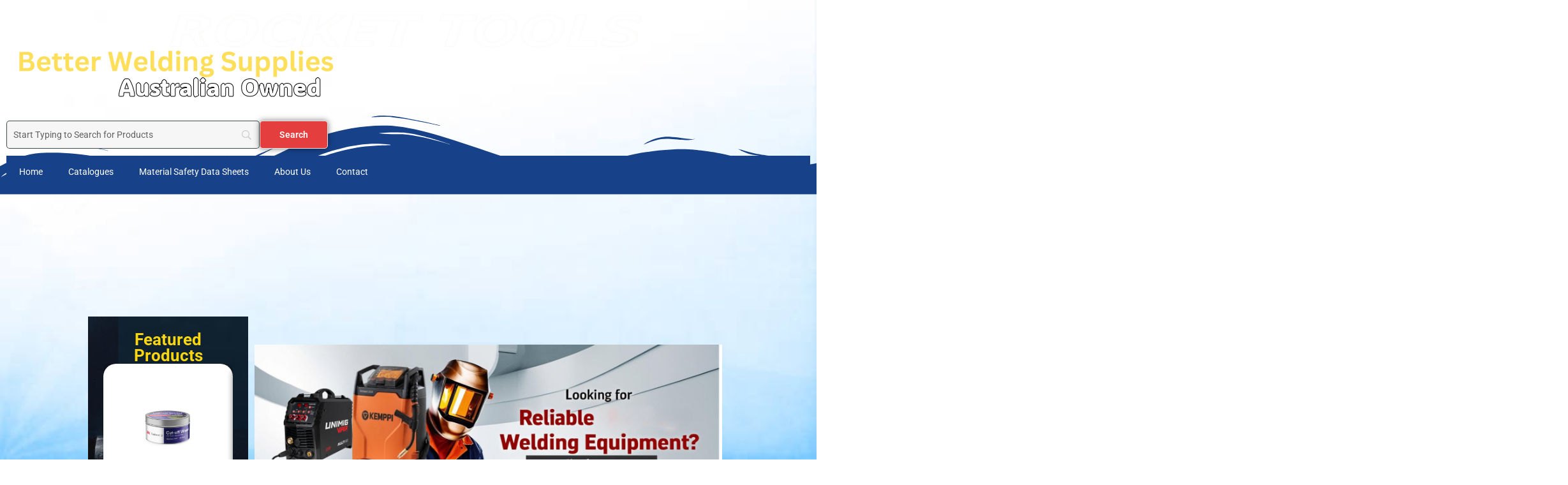

--- FILE ---
content_type: text/html; charset=UTF-8
request_url: https://tools.com.au/
body_size: 59542
content:
<!DOCTYPE html>
<html dir="ltr" lang="en-US" prefix="og: https://ogp.me/ns#">
<head>
	<meta charset="UTF-8">
	<meta name="viewport" content="width=device-width, initial-scale=1.0, viewport-fit=cover" />		<title>Rocket Tools – Online Tool Shop - Rocket Tools - Online Tools Shop</title>
	<style>img:is([sizes="auto" i], [sizes^="auto," i]) { contain-intrinsic-size: 3000px 1500px }</style>
	
		<!-- All in One SEO 4.9.3 - aioseo.com -->
	<meta name="description" content="Welcome to the Rocket Tools Online Tool Shop where we sell all kinds of Industrial Tools are extremely competitive prices." />
	<meta name="robots" content="max-image-preview:large" />
	<meta name="google-site-verification" content="aFVNOl1qBzoxRTXqJIH-cPOrVaJfe_Q-gogkE8BsvsQ" />
	<link rel="canonical" href="https://tools.com.au/" />
	<meta name="generator" content="All in One SEO (AIOSEO) 4.9.3" />
		<meta property="og:locale" content="en_US" />
		<meta property="og:site_name" content="Rocket Tools - Online Tools Shop - Better Welding Supplies" />
		<meta property="og:type" content="article" />
		<meta property="og:title" content="Rocket Tools – Online Tool Shop - Rocket Tools - Online Tools Shop" />
		<meta property="og:description" content="Welcome to the Rocket Tools Online Tool Shop where we sell all kinds of Industrial Tools are extremely competitive prices." />
		<meta property="og:url" content="https://tools.com.au/" />
		<meta property="og:image" content="https://tools.com.au/wp-content/uploads/2024/11/Rocket-Tools-Logo.png" />
		<meta property="og:image:secure_url" content="https://tools.com.au/wp-content/uploads/2024/11/Rocket-Tools-Logo.png" />
		<meta property="og:image:width" content="418" />
		<meta property="og:image:height" content="109" />
		<meta property="article:published_time" content="2024-11-20T00:10:13+00:00" />
		<meta property="article:modified_time" content="2025-12-19T02:27:16+00:00" />
		<meta property="article:publisher" content="https://www.facebook.com/rockettoolsnewcastle" />
		<meta name="twitter:card" content="summary_large_image" />
		<meta name="twitter:title" content="Rocket Tools – Online Tool Shop - Rocket Tools - Online Tools Shop" />
		<meta name="twitter:description" content="Welcome to the Rocket Tools Online Tool Shop where we sell all kinds of Industrial Tools are extremely competitive prices." />
		<meta name="twitter:image" content="https://tools.com.au/wp-content/uploads/2024/11/Rocket-Tools-Logo.png" />
		<script type="application/ld+json" class="aioseo-schema">
			{"@context":"https:\/\/schema.org","@graph":[{"@type":"BreadcrumbList","@id":"https:\/\/tools.com.au\/#breadcrumblist","itemListElement":[{"@type":"ListItem","@id":"https:\/\/tools.com.au#listItem","position":1,"name":"Home"}]},{"@type":"Organization","@id":"https:\/\/tools.com.au\/#organization","name":"Rocket Tools","description":"Rocket Tools - Equipping You with Power Tools, Safety Gear, and Expert Guidance | Choose from over 50,000 stock lines of Industrial tools and supplies.","url":"https:\/\/tools.com.au\/","email":"support@tools.com.au","telephone":"+61249641500","foundingDate":"1989-05-01","numberOfEmployees":{"@type":"QuantitativeValue","minValue":15,"maxValue":20},"logo":{"@type":"ImageObject","url":"https:\/\/tools.com.au\/wp-content\/uploads\/2024\/11\/Rocket-Tools-Logo.png","@id":"https:\/\/tools.com.au\/#organizationLogo","width":418,"height":109,"caption":"Rocket Tools Logo"},"image":{"@id":"https:\/\/tools.com.au\/#organizationLogo"},"sameAs":["https:\/\/www.facebook.com\/rockettoolsnewcastle","https:\/\/www.instagram.com\/rockettools1\/","https:\/\/www.linkedin.com\/company\/105411817\/"]},{"@type":"WebPage","@id":"https:\/\/tools.com.au\/#webpage","url":"https:\/\/tools.com.au\/","name":"Rocket Tools \u2013 Online Tool Shop - Rocket Tools - Online Tools Shop","description":"Welcome to the Rocket Tools Online Tool Shop where we sell all kinds of Industrial Tools are extremely competitive prices.","inLanguage":"en-US","isPartOf":{"@id":"https:\/\/tools.com.au\/#website"},"breadcrumb":{"@id":"https:\/\/tools.com.au\/#breadcrumblist"},"datePublished":"2024-11-20T00:10:13+10:00","dateModified":"2025-12-19T12:27:16+10:00"},{"@type":"WebSite","@id":"https:\/\/tools.com.au\/#website","url":"https:\/\/tools.com.au\/","name":"tools.com.au","description":"Better Welding Supplies","inLanguage":"en-US","publisher":{"@id":"https:\/\/tools.com.au\/#organization"}}]}
		</script>
		<!-- All in One SEO -->

<!-- Google tag (gtag.js) consent mode dataLayer added by Site Kit -->
<script id="google_gtagjs-js-consent-mode-data-layer">
window.dataLayer = window.dataLayer || [];function gtag(){dataLayer.push(arguments);}
gtag('consent', 'default', {"ad_personalization":"denied","ad_storage":"denied","ad_user_data":"denied","analytics_storage":"denied","functionality_storage":"denied","security_storage":"denied","personalization_storage":"denied","region":["AT","BE","BG","CH","CY","CZ","DE","DK","EE","ES","FI","FR","GB","GR","HR","HU","IE","IS","IT","LI","LT","LU","LV","MT","NL","NO","PL","PT","RO","SE","SI","SK"],"wait_for_update":500});
window._googlesitekitConsentCategoryMap = {"statistics":["analytics_storage"],"marketing":["ad_storage","ad_user_data","ad_personalization"],"functional":["functionality_storage","security_storage"],"preferences":["personalization_storage"]};
window._googlesitekitConsents = {"ad_personalization":"denied","ad_storage":"denied","ad_user_data":"denied","analytics_storage":"denied","functionality_storage":"denied","security_storage":"denied","personalization_storage":"denied","region":["AT","BE","BG","CH","CY","CZ","DE","DK","EE","ES","FI","FR","GB","GR","HR","HU","IE","IS","IT","LI","LT","LU","LV","MT","NL","NO","PL","PT","RO","SE","SI","SK"],"wait_for_update":500};
</script>
<!-- End Google tag (gtag.js) consent mode dataLayer added by Site Kit -->
<link rel='dns-prefetch' href='//capi-automation.s3.us-east-2.amazonaws.com' />
<link rel='dns-prefetch' href='//www.googletagmanager.com' />
<link rel='dns-prefetch' href='//fonts.googleapis.com' />
<link rel="alternate" type="application/rss+xml" title="Rocket Tools - Online Tools Shop &raquo; Feed" href="https://tools.com.au/feed/" />
<link rel="alternate" type="application/rss+xml" title="Rocket Tools - Online Tools Shop &raquo; Comments Feed" href="https://tools.com.au/comments/feed/" />
		<!-- This site uses the Google Analytics by MonsterInsights plugin v9.9.0 - Using Analytics tracking - https://www.monsterinsights.com/ -->
							<script src="//www.googletagmanager.com/gtag/js?id=G-KYLXPC7M7C"  data-cfasync="false" data-wpfc-render="false" async></script>
			<script data-cfasync="false" data-wpfc-render="false">
				var mi_version = '9.9.0';
				var mi_track_user = true;
				var mi_no_track_reason = '';
								var MonsterInsightsDefaultLocations = {"page_location":"https:\/\/tools.com.au\/"};
								if ( typeof MonsterInsightsPrivacyGuardFilter === 'function' ) {
					var MonsterInsightsLocations = (typeof MonsterInsightsExcludeQuery === 'object') ? MonsterInsightsPrivacyGuardFilter( MonsterInsightsExcludeQuery ) : MonsterInsightsPrivacyGuardFilter( MonsterInsightsDefaultLocations );
				} else {
					var MonsterInsightsLocations = (typeof MonsterInsightsExcludeQuery === 'object') ? MonsterInsightsExcludeQuery : MonsterInsightsDefaultLocations;
				}

								var disableStrs = [
										'ga-disable-G-KYLXPC7M7C',
									];

				/* Function to detect opted out users */
				function __gtagTrackerIsOptedOut() {
					for (var index = 0; index < disableStrs.length; index++) {
						if (document.cookie.indexOf(disableStrs[index] + '=true') > -1) {
							return true;
						}
					}

					return false;
				}

				/* Disable tracking if the opt-out cookie exists. */
				if (__gtagTrackerIsOptedOut()) {
					for (var index = 0; index < disableStrs.length; index++) {
						window[disableStrs[index]] = true;
					}
				}

				/* Opt-out function */
				function __gtagTrackerOptout() {
					for (var index = 0; index < disableStrs.length; index++) {
						document.cookie = disableStrs[index] + '=true; expires=Thu, 31 Dec 2099 23:59:59 UTC; path=/';
						window[disableStrs[index]] = true;
					}
				}

				if ('undefined' === typeof gaOptout) {
					function gaOptout() {
						__gtagTrackerOptout();
					}
				}
								window.dataLayer = window.dataLayer || [];

				window.MonsterInsightsDualTracker = {
					helpers: {},
					trackers: {},
				};
				if (mi_track_user) {
					function __gtagDataLayer() {
						dataLayer.push(arguments);
					}

					function __gtagTracker(type, name, parameters) {
						if (!parameters) {
							parameters = {};
						}

						if (parameters.send_to) {
							__gtagDataLayer.apply(null, arguments);
							return;
						}

						if (type === 'event') {
														parameters.send_to = monsterinsights_frontend.v4_id;
							var hookName = name;
							if (typeof parameters['event_category'] !== 'undefined') {
								hookName = parameters['event_category'] + ':' + name;
							}

							if (typeof MonsterInsightsDualTracker.trackers[hookName] !== 'undefined') {
								MonsterInsightsDualTracker.trackers[hookName](parameters);
							} else {
								__gtagDataLayer('event', name, parameters);
							}
							
						} else {
							__gtagDataLayer.apply(null, arguments);
						}
					}

					__gtagTracker('js', new Date());
					__gtagTracker('set', {
						'developer_id.dZGIzZG': true,
											});
					if ( MonsterInsightsLocations.page_location ) {
						__gtagTracker('set', MonsterInsightsLocations);
					}
										__gtagTracker('config', 'G-KYLXPC7M7C', {"forceSSL":"true","link_attribution":"true"} );
										window.gtag = __gtagTracker;										(function () {
						/* https://developers.google.com/analytics/devguides/collection/analyticsjs/ */
						/* ga and __gaTracker compatibility shim. */
						var noopfn = function () {
							return null;
						};
						var newtracker = function () {
							return new Tracker();
						};
						var Tracker = function () {
							return null;
						};
						var p = Tracker.prototype;
						p.get = noopfn;
						p.set = noopfn;
						p.send = function () {
							var args = Array.prototype.slice.call(arguments);
							args.unshift('send');
							__gaTracker.apply(null, args);
						};
						var __gaTracker = function () {
							var len = arguments.length;
							if (len === 0) {
								return;
							}
							var f = arguments[len - 1];
							if (typeof f !== 'object' || f === null || typeof f.hitCallback !== 'function') {
								if ('send' === arguments[0]) {
									var hitConverted, hitObject = false, action;
									if ('event' === arguments[1]) {
										if ('undefined' !== typeof arguments[3]) {
											hitObject = {
												'eventAction': arguments[3],
												'eventCategory': arguments[2],
												'eventLabel': arguments[4],
												'value': arguments[5] ? arguments[5] : 1,
											}
										}
									}
									if ('pageview' === arguments[1]) {
										if ('undefined' !== typeof arguments[2]) {
											hitObject = {
												'eventAction': 'page_view',
												'page_path': arguments[2],
											}
										}
									}
									if (typeof arguments[2] === 'object') {
										hitObject = arguments[2];
									}
									if (typeof arguments[5] === 'object') {
										Object.assign(hitObject, arguments[5]);
									}
									if ('undefined' !== typeof arguments[1].hitType) {
										hitObject = arguments[1];
										if ('pageview' === hitObject.hitType) {
											hitObject.eventAction = 'page_view';
										}
									}
									if (hitObject) {
										action = 'timing' === arguments[1].hitType ? 'timing_complete' : hitObject.eventAction;
										hitConverted = mapArgs(hitObject);
										__gtagTracker('event', action, hitConverted);
									}
								}
								return;
							}

							function mapArgs(args) {
								var arg, hit = {};
								var gaMap = {
									'eventCategory': 'event_category',
									'eventAction': 'event_action',
									'eventLabel': 'event_label',
									'eventValue': 'event_value',
									'nonInteraction': 'non_interaction',
									'timingCategory': 'event_category',
									'timingVar': 'name',
									'timingValue': 'value',
									'timingLabel': 'event_label',
									'page': 'page_path',
									'location': 'page_location',
									'title': 'page_title',
									'referrer' : 'page_referrer',
								};
								for (arg in args) {
																		if (!(!args.hasOwnProperty(arg) || !gaMap.hasOwnProperty(arg))) {
										hit[gaMap[arg]] = args[arg];
									} else {
										hit[arg] = args[arg];
									}
								}
								return hit;
							}

							try {
								f.hitCallback();
							} catch (ex) {
							}
						};
						__gaTracker.create = newtracker;
						__gaTracker.getByName = newtracker;
						__gaTracker.getAll = function () {
							return [];
						};
						__gaTracker.remove = noopfn;
						__gaTracker.loaded = true;
						window['__gaTracker'] = __gaTracker;
					})();
									} else {
										console.log("");
					(function () {
						function __gtagTracker() {
							return null;
						}

						window['__gtagTracker'] = __gtagTracker;
						window['gtag'] = __gtagTracker;
					})();
									}
			</script>
			
							<!-- / Google Analytics by MonsterInsights -->
		<script>
window._wpemojiSettings = {"baseUrl":"https:\/\/s.w.org\/images\/core\/emoji\/16.0.1\/72x72\/","ext":".png","svgUrl":"https:\/\/s.w.org\/images\/core\/emoji\/16.0.1\/svg\/","svgExt":".svg","source":{"concatemoji":"https:\/\/tools.com.au\/wp-includes\/js\/wp-emoji-release.min.js?ver=6.8.3"}};
/*! This file is auto-generated */
!function(s,n){var o,i,e;function c(e){try{var t={supportTests:e,timestamp:(new Date).valueOf()};sessionStorage.setItem(o,JSON.stringify(t))}catch(e){}}function p(e,t,n){e.clearRect(0,0,e.canvas.width,e.canvas.height),e.fillText(t,0,0);var t=new Uint32Array(e.getImageData(0,0,e.canvas.width,e.canvas.height).data),a=(e.clearRect(0,0,e.canvas.width,e.canvas.height),e.fillText(n,0,0),new Uint32Array(e.getImageData(0,0,e.canvas.width,e.canvas.height).data));return t.every(function(e,t){return e===a[t]})}function u(e,t){e.clearRect(0,0,e.canvas.width,e.canvas.height),e.fillText(t,0,0);for(var n=e.getImageData(16,16,1,1),a=0;a<n.data.length;a++)if(0!==n.data[a])return!1;return!0}function f(e,t,n,a){switch(t){case"flag":return n(e,"\ud83c\udff3\ufe0f\u200d\u26a7\ufe0f","\ud83c\udff3\ufe0f\u200b\u26a7\ufe0f")?!1:!n(e,"\ud83c\udde8\ud83c\uddf6","\ud83c\udde8\u200b\ud83c\uddf6")&&!n(e,"\ud83c\udff4\udb40\udc67\udb40\udc62\udb40\udc65\udb40\udc6e\udb40\udc67\udb40\udc7f","\ud83c\udff4\u200b\udb40\udc67\u200b\udb40\udc62\u200b\udb40\udc65\u200b\udb40\udc6e\u200b\udb40\udc67\u200b\udb40\udc7f");case"emoji":return!a(e,"\ud83e\udedf")}return!1}function g(e,t,n,a){var r="undefined"!=typeof WorkerGlobalScope&&self instanceof WorkerGlobalScope?new OffscreenCanvas(300,150):s.createElement("canvas"),o=r.getContext("2d",{willReadFrequently:!0}),i=(o.textBaseline="top",o.font="600 32px Arial",{});return e.forEach(function(e){i[e]=t(o,e,n,a)}),i}function t(e){var t=s.createElement("script");t.src=e,t.defer=!0,s.head.appendChild(t)}"undefined"!=typeof Promise&&(o="wpEmojiSettingsSupports",i=["flag","emoji"],n.supports={everything:!0,everythingExceptFlag:!0},e=new Promise(function(e){s.addEventListener("DOMContentLoaded",e,{once:!0})}),new Promise(function(t){var n=function(){try{var e=JSON.parse(sessionStorage.getItem(o));if("object"==typeof e&&"number"==typeof e.timestamp&&(new Date).valueOf()<e.timestamp+604800&&"object"==typeof e.supportTests)return e.supportTests}catch(e){}return null}();if(!n){if("undefined"!=typeof Worker&&"undefined"!=typeof OffscreenCanvas&&"undefined"!=typeof URL&&URL.createObjectURL&&"undefined"!=typeof Blob)try{var e="postMessage("+g.toString()+"("+[JSON.stringify(i),f.toString(),p.toString(),u.toString()].join(",")+"));",a=new Blob([e],{type:"text/javascript"}),r=new Worker(URL.createObjectURL(a),{name:"wpTestEmojiSupports"});return void(r.onmessage=function(e){c(n=e.data),r.terminate(),t(n)})}catch(e){}c(n=g(i,f,p,u))}t(n)}).then(function(e){for(var t in e)n.supports[t]=e[t],n.supports.everything=n.supports.everything&&n.supports[t],"flag"!==t&&(n.supports.everythingExceptFlag=n.supports.everythingExceptFlag&&n.supports[t]);n.supports.everythingExceptFlag=n.supports.everythingExceptFlag&&!n.supports.flag,n.DOMReady=!1,n.readyCallback=function(){n.DOMReady=!0}}).then(function(){return e}).then(function(){var e;n.supports.everything||(n.readyCallback(),(e=n.source||{}).concatemoji?t(e.concatemoji):e.wpemoji&&e.twemoji&&(t(e.twemoji),t(e.wpemoji)))}))}((window,document),window._wpemojiSettings);
</script>
<link rel='stylesheet' id='woobt-blocks-css' href='https://tools.com.au/wp-content/plugins/woo-bought-together/assets/css/blocks.css?ver=7.7.2' media='all' />
<link rel='stylesheet' id='wooco-blocks-css' href='https://tools.com.au/wp-content/plugins/wpc-composite-products/assets/css/blocks.css?ver=7.6.4' media='all' />
<style id='wp-emoji-styles-inline-css'>

	img.wp-smiley, img.emoji {
		display: inline !important;
		border: none !important;
		box-shadow: none !important;
		height: 1em !important;
		width: 1em !important;
		margin: 0 0.07em !important;
		vertical-align: -0.1em !important;
		background: none !important;
		padding: 0 !important;
	}
</style>
<style id='classic-theme-styles-inline-css'>
/*! This file is auto-generated */
.wp-block-button__link{color:#fff;background-color:#32373c;border-radius:9999px;box-shadow:none;text-decoration:none;padding:calc(.667em + 2px) calc(1.333em + 2px);font-size:1.125em}.wp-block-file__button{background:#32373c;color:#fff;text-decoration:none}
</style>
<link rel='stylesheet' id='aioseo/css/src/vue/standalone/blocks/table-of-contents/global.scss-css' href='https://tools.com.au/wp-content/plugins/all-in-one-seo-pack/dist/Lite/assets/css/table-of-contents/global.e90f6d47.css?ver=4.9.3' media='all' />
<link rel='stylesheet' id='wpcstore-gutenberg-blocks-css' href='https://tools.com.au/wp-content/themes/wpcstore/assets/css/base/gutenberg-blocks.css?ver=2.0.4' media='all' />
<style id='global-styles-inline-css'>
:root{--wp--preset--aspect-ratio--square: 1;--wp--preset--aspect-ratio--4-3: 4/3;--wp--preset--aspect-ratio--3-4: 3/4;--wp--preset--aspect-ratio--3-2: 3/2;--wp--preset--aspect-ratio--2-3: 2/3;--wp--preset--aspect-ratio--16-9: 16/9;--wp--preset--aspect-ratio--9-16: 9/16;--wp--preset--color--black: #000000;--wp--preset--color--cyan-bluish-gray: #abb8c3;--wp--preset--color--white: #ffffff;--wp--preset--color--pale-pink: #f78da7;--wp--preset--color--vivid-red: #cf2e2e;--wp--preset--color--luminous-vivid-orange: #ff6900;--wp--preset--color--luminous-vivid-amber: #fcb900;--wp--preset--color--light-green-cyan: #7bdcb5;--wp--preset--color--vivid-green-cyan: #00d084;--wp--preset--color--pale-cyan-blue: #8ed1fc;--wp--preset--color--vivid-cyan-blue: #0693e3;--wp--preset--color--vivid-purple: #9b51e0;--wp--preset--gradient--vivid-cyan-blue-to-vivid-purple: linear-gradient(135deg,rgba(6,147,227,1) 0%,rgb(155,81,224) 100%);--wp--preset--gradient--light-green-cyan-to-vivid-green-cyan: linear-gradient(135deg,rgb(122,220,180) 0%,rgb(0,208,130) 100%);--wp--preset--gradient--luminous-vivid-amber-to-luminous-vivid-orange: linear-gradient(135deg,rgba(252,185,0,1) 0%,rgba(255,105,0,1) 100%);--wp--preset--gradient--luminous-vivid-orange-to-vivid-red: linear-gradient(135deg,rgba(255,105,0,1) 0%,rgb(207,46,46) 100%);--wp--preset--gradient--very-light-gray-to-cyan-bluish-gray: linear-gradient(135deg,rgb(238,238,238) 0%,rgb(169,184,195) 100%);--wp--preset--gradient--cool-to-warm-spectrum: linear-gradient(135deg,rgb(74,234,220) 0%,rgb(151,120,209) 20%,rgb(207,42,186) 40%,rgb(238,44,130) 60%,rgb(251,105,98) 80%,rgb(254,248,76) 100%);--wp--preset--gradient--blush-light-purple: linear-gradient(135deg,rgb(255,206,236) 0%,rgb(152,150,240) 100%);--wp--preset--gradient--blush-bordeaux: linear-gradient(135deg,rgb(254,205,165) 0%,rgb(254,45,45) 50%,rgb(107,0,62) 100%);--wp--preset--gradient--luminous-dusk: linear-gradient(135deg,rgb(255,203,112) 0%,rgb(199,81,192) 50%,rgb(65,88,208) 100%);--wp--preset--gradient--pale-ocean: linear-gradient(135deg,rgb(255,245,203) 0%,rgb(182,227,212) 50%,rgb(51,167,181) 100%);--wp--preset--gradient--electric-grass: linear-gradient(135deg,rgb(202,248,128) 0%,rgb(113,206,126) 100%);--wp--preset--gradient--midnight: linear-gradient(135deg,rgb(2,3,129) 0%,rgb(40,116,252) 100%);--wp--preset--font-size--small: 14px;--wp--preset--font-size--medium: 23px;--wp--preset--font-size--large: 26px;--wp--preset--font-size--x-large: 42px;--wp--preset--font-size--normal: 16px;--wp--preset--font-size--huge: 37px;--wp--preset--spacing--20: 0.44rem;--wp--preset--spacing--30: 0.67rem;--wp--preset--spacing--40: 1rem;--wp--preset--spacing--50: 1.5rem;--wp--preset--spacing--60: 2.25rem;--wp--preset--spacing--70: 3.38rem;--wp--preset--spacing--80: 5.06rem;--wp--preset--shadow--natural: 6px 6px 9px rgba(0, 0, 0, 0.2);--wp--preset--shadow--deep: 12px 12px 50px rgba(0, 0, 0, 0.4);--wp--preset--shadow--sharp: 6px 6px 0px rgba(0, 0, 0, 0.2);--wp--preset--shadow--outlined: 6px 6px 0px -3px rgba(255, 255, 255, 1), 6px 6px rgba(0, 0, 0, 1);--wp--preset--shadow--crisp: 6px 6px 0px rgba(0, 0, 0, 1);}:where(.is-layout-flex){gap: 0.5em;}:where(.is-layout-grid){gap: 0.5em;}body .is-layout-flex{display: flex;}.is-layout-flex{flex-wrap: wrap;align-items: center;}.is-layout-flex > :is(*, div){margin: 0;}body .is-layout-grid{display: grid;}.is-layout-grid > :is(*, div){margin: 0;}:where(.wp-block-columns.is-layout-flex){gap: 2em;}:where(.wp-block-columns.is-layout-grid){gap: 2em;}:where(.wp-block-post-template.is-layout-flex){gap: 1.25em;}:where(.wp-block-post-template.is-layout-grid){gap: 1.25em;}.has-black-color{color: var(--wp--preset--color--black) !important;}.has-cyan-bluish-gray-color{color: var(--wp--preset--color--cyan-bluish-gray) !important;}.has-white-color{color: var(--wp--preset--color--white) !important;}.has-pale-pink-color{color: var(--wp--preset--color--pale-pink) !important;}.has-vivid-red-color{color: var(--wp--preset--color--vivid-red) !important;}.has-luminous-vivid-orange-color{color: var(--wp--preset--color--luminous-vivid-orange) !important;}.has-luminous-vivid-amber-color{color: var(--wp--preset--color--luminous-vivid-amber) !important;}.has-light-green-cyan-color{color: var(--wp--preset--color--light-green-cyan) !important;}.has-vivid-green-cyan-color{color: var(--wp--preset--color--vivid-green-cyan) !important;}.has-pale-cyan-blue-color{color: var(--wp--preset--color--pale-cyan-blue) !important;}.has-vivid-cyan-blue-color{color: var(--wp--preset--color--vivid-cyan-blue) !important;}.has-vivid-purple-color{color: var(--wp--preset--color--vivid-purple) !important;}.has-black-background-color{background-color: var(--wp--preset--color--black) !important;}.has-cyan-bluish-gray-background-color{background-color: var(--wp--preset--color--cyan-bluish-gray) !important;}.has-white-background-color{background-color: var(--wp--preset--color--white) !important;}.has-pale-pink-background-color{background-color: var(--wp--preset--color--pale-pink) !important;}.has-vivid-red-background-color{background-color: var(--wp--preset--color--vivid-red) !important;}.has-luminous-vivid-orange-background-color{background-color: var(--wp--preset--color--luminous-vivid-orange) !important;}.has-luminous-vivid-amber-background-color{background-color: var(--wp--preset--color--luminous-vivid-amber) !important;}.has-light-green-cyan-background-color{background-color: var(--wp--preset--color--light-green-cyan) !important;}.has-vivid-green-cyan-background-color{background-color: var(--wp--preset--color--vivid-green-cyan) !important;}.has-pale-cyan-blue-background-color{background-color: var(--wp--preset--color--pale-cyan-blue) !important;}.has-vivid-cyan-blue-background-color{background-color: var(--wp--preset--color--vivid-cyan-blue) !important;}.has-vivid-purple-background-color{background-color: var(--wp--preset--color--vivid-purple) !important;}.has-black-border-color{border-color: var(--wp--preset--color--black) !important;}.has-cyan-bluish-gray-border-color{border-color: var(--wp--preset--color--cyan-bluish-gray) !important;}.has-white-border-color{border-color: var(--wp--preset--color--white) !important;}.has-pale-pink-border-color{border-color: var(--wp--preset--color--pale-pink) !important;}.has-vivid-red-border-color{border-color: var(--wp--preset--color--vivid-red) !important;}.has-luminous-vivid-orange-border-color{border-color: var(--wp--preset--color--luminous-vivid-orange) !important;}.has-luminous-vivid-amber-border-color{border-color: var(--wp--preset--color--luminous-vivid-amber) !important;}.has-light-green-cyan-border-color{border-color: var(--wp--preset--color--light-green-cyan) !important;}.has-vivid-green-cyan-border-color{border-color: var(--wp--preset--color--vivid-green-cyan) !important;}.has-pale-cyan-blue-border-color{border-color: var(--wp--preset--color--pale-cyan-blue) !important;}.has-vivid-cyan-blue-border-color{border-color: var(--wp--preset--color--vivid-cyan-blue) !important;}.has-vivid-purple-border-color{border-color: var(--wp--preset--color--vivid-purple) !important;}.has-vivid-cyan-blue-to-vivid-purple-gradient-background{background: var(--wp--preset--gradient--vivid-cyan-blue-to-vivid-purple) !important;}.has-light-green-cyan-to-vivid-green-cyan-gradient-background{background: var(--wp--preset--gradient--light-green-cyan-to-vivid-green-cyan) !important;}.has-luminous-vivid-amber-to-luminous-vivid-orange-gradient-background{background: var(--wp--preset--gradient--luminous-vivid-amber-to-luminous-vivid-orange) !important;}.has-luminous-vivid-orange-to-vivid-red-gradient-background{background: var(--wp--preset--gradient--luminous-vivid-orange-to-vivid-red) !important;}.has-very-light-gray-to-cyan-bluish-gray-gradient-background{background: var(--wp--preset--gradient--very-light-gray-to-cyan-bluish-gray) !important;}.has-cool-to-warm-spectrum-gradient-background{background: var(--wp--preset--gradient--cool-to-warm-spectrum) !important;}.has-blush-light-purple-gradient-background{background: var(--wp--preset--gradient--blush-light-purple) !important;}.has-blush-bordeaux-gradient-background{background: var(--wp--preset--gradient--blush-bordeaux) !important;}.has-luminous-dusk-gradient-background{background: var(--wp--preset--gradient--luminous-dusk) !important;}.has-pale-ocean-gradient-background{background: var(--wp--preset--gradient--pale-ocean) !important;}.has-electric-grass-gradient-background{background: var(--wp--preset--gradient--electric-grass) !important;}.has-midnight-gradient-background{background: var(--wp--preset--gradient--midnight) !important;}.has-small-font-size{font-size: var(--wp--preset--font-size--small) !important;}.has-medium-font-size{font-size: var(--wp--preset--font-size--medium) !important;}.has-large-font-size{font-size: var(--wp--preset--font-size--large) !important;}.has-x-large-font-size{font-size: var(--wp--preset--font-size--x-large) !important;}
:where(.wp-block-post-template.is-layout-flex){gap: 1.25em;}:where(.wp-block-post-template.is-layout-grid){gap: 1.25em;}
:where(.wp-block-columns.is-layout-flex){gap: 2em;}:where(.wp-block-columns.is-layout-grid){gap: 2em;}
:root :where(.wp-block-pullquote){font-size: 1.5em;line-height: 1.6;}
</style>
<link rel='stylesheet' id='conditional-extra-fees-woocommerce-css' href='https://tools.com.au/wp-content/plugins/conditional-extra-fees-for-woocommerce-pro/public/css/conditional-fees-rule-woocommerce-public.css?ver=1.0.31.14' media='all' />
<link rel='stylesheet' id='SFSImainCss-css' href='https://tools.com.au/wp-content/plugins/ultimate-social-media-icons/css/sfsi-style.css?ver=2.9.5' media='all' />
<style id='woocommerce-inline-inline-css'>
.woocommerce form .form-row .required { visibility: visible; }
</style>
<link rel='stylesheet' id='xs-front-style-css' href='https://tools.com.au/wp-content/plugins/wp-social/assets/css/frontend.css?ver=3.1.4' media='all' />
<link rel='stylesheet' id='xs_login_font_login_css-css' href='https://tools.com.au/wp-content/plugins/wp-social/assets/css/font-icon.css?ver=3.1.4' media='all' />
<link rel='stylesheet' id='slick-css' href='https://tools.com.au/wp-content/plugins/woo-bought-together/assets/slick/slick.css?ver=6.8.3' media='all' />
<link rel='stylesheet' id='woobt-frontend-css' href='https://tools.com.au/wp-content/plugins/woo-bought-together/assets/css/frontend.css?ver=7.7.2' media='all' />
<link rel='stylesheet' id='hint-css' href='https://tools.com.au/wp-content/plugins/woo-smart-compare/assets/libs/hint/hint.min.css?ver=6.8.3' media='all' />
<link rel='stylesheet' id='perfect-scrollbar-css' href='https://tools.com.au/wp-content/plugins/woo-smart-compare/assets/libs/perfect-scrollbar/css/perfect-scrollbar.min.css?ver=6.8.3' media='all' />
<link rel='stylesheet' id='perfect-scrollbar-wpc-css' href='https://tools.com.au/wp-content/plugins/woo-smart-compare/assets/libs/perfect-scrollbar/css/custom-theme.css?ver=6.8.3' media='all' />
<link rel='stylesheet' id='woosc-frontend-css' href='https://tools.com.au/wp-content/plugins/woo-smart-compare/assets/css/frontend.css?ver=6.5.2' media='all' />
<link rel='stylesheet' id='magnific-popup-css' href='https://tools.com.au/wp-content/plugins/woo-smart-quick-view/assets/libs/magnific-popup/magnific-popup.css?ver=6.8.3' media='all' />
<link rel='stylesheet' id='woosq-feather-css' href='https://tools.com.au/wp-content/plugins/woo-smart-quick-view/assets/libs/feather/feather.css?ver=6.8.3' media='all' />
<link rel='stylesheet' id='woosq-frontend-css' href='https://tools.com.au/wp-content/plugins/woo-smart-quick-view/assets/css/frontend.css?ver=4.2.7' media='all' />
<link rel='stylesheet' id='woosw-icons-css' href='https://tools.com.au/wp-content/plugins/woo-smart-wishlist/assets/css/icons.css?ver=5.0.6' media='all' />
<link rel='stylesheet' id='woosw-frontend-css' href='https://tools.com.au/wp-content/plugins/woo-smart-wishlist/assets/css/frontend.css?ver=5.0.6' media='all' />
<style id='woosw-frontend-inline-css'>
.woosw-popup .woosw-popup-inner .woosw-popup-content .woosw-popup-content-bot .woosw-notice { background-color: #00CBB4; } .woosw-popup .woosw-popup-inner .woosw-popup-content .woosw-popup-content-bot .woosw-popup-content-bot-inner a:hover { color: #00CBB4; border-color: #00CBB4; } 
</style>
<link rel='stylesheet' id='wooco-frontend-css' href='https://tools.com.au/wp-content/plugins/wpc-composite-products/assets/css/frontend.css?ver=7.6.4' media='all' />
<link rel='stylesheet' id='animate-css' href='https://tools.com.au/wp-content/plugins/wpc-product-image-swap/assets/libs/animate/animate.css?ver=1.1.8' media='all' />
<link rel='stylesheet' id='wpcis-frontend-css' href='https://tools.com.au/wp-content/plugins/wpc-product-image-swap/assets/css/frontend.css?ver=1.1.8' media='all' />
<link rel='stylesheet' id='wpcstore-style-css' href='https://tools.com.au/wp-content/themes/wpcstore/style.css?ver=2.0.4' media='all' />
<style id='wpcstore-style-inline-css'>

                body {
                    --primary:#00CBB4;
                    --background:#ffffff;
                    --accent:#222222;
                    --accent_hover:#00CBB4;
                    --hero_heading:#000000;
                    --hero_text:#000000;
                    --header_background:#222222;
                    --header_link:#ffffff;
                    --header_link_hover:#00CBB4;
                    --header_text:#ffffff;
                    --footer_background:#222222;
                    --footer_link:#ffffff;
                    --footer_heading:#ffffff;
                    --footer_text:#ffffff;
                    --text:#777777;
                    --heading:#333333;
                    --button_background:#ffffff;
                    --button_background_hover:#00CBB4;
                    --button_text:#222222;
                    --button_border:#e5e5e5;
                    --button_alt_background:#00CBB4;
                    --button_alt_text:#ffffff;
                }
</style>
<link rel='stylesheet' id='wpcstore-icons-css' href='https://tools.com.au/wp-content/themes/wpcstore/assets/css/base/icons.css?ver=2.0.4' media='all' />
<link rel='stylesheet' id='wpcstore-fonts-css' href='https://fonts.googleapis.com/css?family=Roboto%3A400%2C500%2C600%2C700&#038;subset=latin%2Clatin-ext&#038;display=swap&#038;ver=2.0.4' media='all' />
<link rel='stylesheet' id='elementor-frontend-css' href='https://tools.com.au/wp-content/plugins/elementor/assets/css/frontend.min.css?ver=3.33.4' media='all' />
<link rel='stylesheet' id='widget-heading-css' href='https://tools.com.au/wp-content/plugins/elementor/assets/css/widget-heading.min.css?ver=3.33.4' media='all' />
<link rel='stylesheet' id='e-animation-fadeIn-css' href='https://tools.com.au/wp-content/plugins/elementor/assets/lib/animations/styles/fadeIn.min.css?ver=3.33.4' media='all' />
<link rel='stylesheet' id='e-shapes-css' href='https://tools.com.au/wp-content/plugins/elementor/assets/css/conditionals/shapes.min.css?ver=3.33.4' media='all' />
<link rel='stylesheet' id='e-animation-lightSpeedIn-css' href='https://tools.com.au/wp-content/plugins/elementor/assets/lib/animations/styles/lightSpeedIn.min.css?ver=3.33.4' media='all' />
<link rel='stylesheet' id='e-popup-css' href='https://tools.com.au/wp-content/plugins/elementor-pro/assets/css/conditionals/popup.min.css?ver=3.32.3' media='all' />
<link rel='stylesheet' id='eael-general-css' href='https://tools.com.au/wp-content/plugins/essential-addons-for-elementor-lite/assets/front-end/css/view/general.min.css?ver=6.5.4' media='all' />
<link rel='stylesheet' id='eael-33-css' href='https://tools.com.au/wp-content/uploads/essential-addons-elementor/eael-33.css?ver=1766147236' media='all' />
<link rel='stylesheet' id='widget-image-css' href='https://tools.com.au/wp-content/plugins/elementor/assets/css/widget-image.min.css?ver=3.33.4' media='all' />
<link rel='stylesheet' id='widget-animated-headline-css' href='https://tools.com.au/wp-content/plugins/elementor-pro/assets/css/widget-animated-headline.min.css?ver=3.32.3' media='all' />
<link rel='stylesheet' id='elementor-icons-css' href='https://tools.com.au/wp-content/plugins/elementor/assets/lib/eicons/css/elementor-icons.min.css?ver=5.44.0' media='all' />
<style id='elementor-icons-inline-css'>

		.elementor-add-new-section .elementor-add-templately-promo-button{
            background-color: #5d4fff !important;
            background-image: url(https://tools.com.au/wp-content/plugins/essential-addons-for-elementor-lite/assets/admin/images/templately/logo-icon.svg);
            background-repeat: no-repeat;
            background-position: center center;
            position: relative;
        }
        
		.elementor-add-new-section .elementor-add-templately-promo-button > i{
            height: 12px;
        }
        
        body .elementor-add-new-section .elementor-add-section-area-button {
            margin-left: 0;
        }

		.elementor-add-new-section .elementor-add-templately-promo-button{
            background-color: #5d4fff !important;
            background-image: url(https://tools.com.au/wp-content/plugins/essential-addons-for-elementor-lite/assets/admin/images/templately/logo-icon.svg);
            background-repeat: no-repeat;
            background-position: center center;
            position: relative;
        }
        
		.elementor-add-new-section .elementor-add-templately-promo-button > i{
            height: 12px;
        }
        
        body .elementor-add-new-section .elementor-add-section-area-button {
            margin-left: 0;
        }

		.elementor-add-new-section .elementor-add-templately-promo-button{
            background-color: #5d4fff !important;
            background-image: url(https://tools.com.au/wp-content/plugins/essential-addons-for-elementor-lite/assets/admin/images/templately/logo-icon.svg);
            background-repeat: no-repeat;
            background-position: center center;
            position: relative;
        }
        
		.elementor-add-new-section .elementor-add-templately-promo-button > i{
            height: 12px;
        }
        
        body .elementor-add-new-section .elementor-add-section-area-button {
            margin-left: 0;
        }

		.elementor-add-new-section .elementor-add-templately-promo-button{
            background-color: #5d4fff !important;
            background-image: url(https://tools.com.au/wp-content/plugins/essential-addons-for-elementor-lite/assets/admin/images/templately/logo-icon.svg);
            background-repeat: no-repeat;
            background-position: center center;
            position: relative;
        }
        
		.elementor-add-new-section .elementor-add-templately-promo-button > i{
            height: 12px;
        }
        
        body .elementor-add-new-section .elementor-add-section-area-button {
            margin-left: 0;
        }
</style>
<link rel='stylesheet' id='widget-spacer-css' href='https://tools.com.au/wp-content/plugins/elementor/assets/css/widget-spacer.min.css?ver=3.33.4' media='all' />
<link rel='stylesheet' id='widget-icon-list-css' href='https://tools.com.au/wp-content/plugins/elementor/assets/css/widget-icon-list.min.css?ver=3.33.4' media='all' />
<link rel='stylesheet' id='widget-nav-menu-css' href='https://tools.com.au/wp-content/plugins/elementor-pro/assets/css/widget-nav-menu.min.css?ver=3.32.3' media='all' />
<link rel='stylesheet' id='eael-6012-css' href='https://tools.com.au/wp-content/uploads/essential-addons-elementor/eael-6012.css?ver=1766147236' media='all' />
<link rel='stylesheet' id='elementor-post-16-css' href='https://tools.com.au/wp-content/uploads/elementor/css/post-16.css?ver=1768675215' media='all' />
<link rel='stylesheet' id='swiper-css' href='https://tools.com.au/wp-content/plugins/elementor/assets/lib/swiper/v8/css/swiper.min.css?ver=8.4.5' media='all' />
<link rel='stylesheet' id='e-swiper-css' href='https://tools.com.au/wp-content/plugins/elementor/assets/css/conditionals/e-swiper.min.css?ver=3.33.4' media='all' />
<link rel='stylesheet' id='widget-loop-common-css' href='https://tools.com.au/wp-content/plugins/elementor-pro/assets/css/widget-loop-common.min.css?ver=3.32.3' media='all' />
<link rel='stylesheet' id='widget-loop-carousel-css' href='https://tools.com.au/wp-content/plugins/elementor-pro/assets/css/widget-loop-carousel.min.css?ver=3.32.3' media='all' />
<link rel='stylesheet' id='widget-image-carousel-css' href='https://tools.com.au/wp-content/plugins/elementor/assets/css/widget-image-carousel.min.css?ver=3.33.4' media='all' />
<link rel='stylesheet' id='widget-woocommerce-products-css' href='https://tools.com.au/wp-content/plugins/elementor-pro/assets/css/widget-woocommerce-products.min.css?ver=3.32.3' media='all' />
<link rel='stylesheet' id='widget-woocommerce-categories-css' href='https://tools.com.au/wp-content/plugins/elementor-pro/assets/css/widget-woocommerce-categories.min.css?ver=3.32.3' media='all' />
<link rel='stylesheet' id='elementor-post-6012-css' href='https://tools.com.au/wp-content/uploads/elementor/css/post-6012.css?ver=1768675215' media='all' />
<link rel='stylesheet' id='elementor-post-6712-css' href='https://tools.com.au/wp-content/uploads/elementor/css/post-6712.css?ver=1768675215' media='all' />
<link rel='stylesheet' id='elementor-post-33-css' href='https://tools.com.au/wp-content/uploads/elementor/css/post-33.css?ver=1768675215' media='all' />
<link rel='stylesheet' id='elementor-post-62-css' href='https://tools.com.au/wp-content/uploads/elementor/css/post-62.css?ver=1768675215' media='all' />
<link rel='stylesheet' id='flexible-shipping-free-shipping-css' href='https://tools.com.au/wp-content/plugins/flexible-shipping/assets/dist/css/free-shipping.css?ver=6.4.1.2' media='all' />
<link rel='stylesheet' id='searchwp-forms-css' href='https://tools.com.au/wp-content/plugins/searchwp-live-ajax-search/assets/styles/frontend/search-forms.min.css?ver=1.8.6' media='all' />
<link rel='stylesheet' id='searchwp-live-search-css' href='https://tools.com.au/wp-content/plugins/searchwp-live-ajax-search/assets/styles/style.min.css?ver=1.8.6' media='all' />
<style id='searchwp-live-search-inline-css'>
.searchwp-live-search-result .searchwp-live-search-result--title a {
  font-size: 16px;
}
.searchwp-live-search-result .searchwp-live-search-result--price {
  font-size: 14px;
}
.searchwp-live-search-result .searchwp-live-search-result--add-to-cart .button {
  font-size: 14px;
}

</style>
<link rel='stylesheet' id='wpcstore-woocommerce-style-css' href='https://tools.com.au/wp-content/themes/wpcstore/assets/css/woocommerce/woocommerce.css?ver=2.0.4' media='all' />
<link rel='stylesheet' id='elementor-gf-local-roboto-css' href='https://tools.com.au/wp-content/uploads/elementor/google-fonts/css/roboto.css?ver=1742340462' media='all' />
<link rel='stylesheet' id='elementor-gf-local-robotoslab-css' href='https://tools.com.au/wp-content/uploads/elementor/google-fonts/css/robotoslab.css?ver=1742340465' media='all' />
<link rel='stylesheet' id='elementor-gf-local-abrilfatface-css' href='https://tools.com.au/wp-content/uploads/elementor/google-fonts/css/abrilfatface.css?ver=1755744624' media='all' />
<link rel='stylesheet' id='elementor-gf-local-prompt-css' href='https://tools.com.au/wp-content/uploads/elementor/google-fonts/css/prompt.css?ver=1742340467' media='all' />
<link rel='stylesheet' id='elementor-gf-local-adlamdisplay-css' href='https://tools.com.au/wp-content/uploads/elementor/google-fonts/css/adlamdisplay.css?ver=1742340467' media='all' />
<script type="text/template" id="tmpl-variation-template">
	<div class="woocommerce-variation-description">{{{ data.variation.variation_description }}}</div>
	<div class="woocommerce-variation-price">{{{ data.variation.price_html }}}</div>
	<div class="woocommerce-variation-availability">{{{ data.variation.availability_html }}}</div>
</script>
<script type="text/template" id="tmpl-unavailable-variation-template">
	<p role="alert">Sorry, this product is unavailable. Please choose a different combination.</p>
</script>
<script src="https://tools.com.au/wp-includes/js/jquery/jquery.min.js?ver=3.7.1" id="jquery-core-js"></script>
<script src="https://tools.com.au/wp-includes/js/jquery/jquery-migrate.min.js?ver=3.4.1" id="jquery-migrate-js"></script>
<script id="jquery-js-after">
if (typeof (window.wpfReadyList) == "undefined") {
			var v = jQuery.fn.jquery;
			if (v && parseInt(v) >= 3 && window.self === window.top) {
				var readyList=[];
				window.originalReadyMethod = jQuery.fn.ready;
				jQuery.fn.ready = function(){
					if(arguments.length && arguments.length > 0 && typeof arguments[0] === "function") {
						readyList.push({"c": this, "a": arguments});
					}
					return window.originalReadyMethod.apply( this, arguments );
				};
				window.wpfReadyList = readyList;
			}}
</script>
<script id="gtmkit-js-before" data-cfasync="false" data-nowprocket="" data-cookieconsent="ignore">
		window.gtmkit_settings = {"datalayer_name":"dataLayer","console_log":false,"wc":{"use_sku":true,"pid_prefix":"","add_shipping_info":{"config":1},"add_payment_info":{"config":1},"view_item":{"config":0},"view_item_list":{"config":0},"wishlist":false,"css_selectors":{"product_list_select_item":".products .product:not(.product-category) a:not(.add_to_cart_button.ajax_add_to_cart,.add_to_wishlist),.wc-block-grid__products li:not(.product-category) a:not(.add_to_cart_button.ajax_add_to_cart,.add_to_wishlist),.woocommerce-grouped-product-list-item__label a:not(.add_to_wishlist)","product_list_element":".product,.wc-block-grid__product","product_list_exclude":"","product_list_add_to_cart":".add_to_cart_button.ajax_add_to_cart:not(.single_add_to_cart_button)"},"text":{"wp-block-handpicked-products":"Handpicked Products","wp-block-product-best-sellers":"Best Sellers","wp-block-product-category":"Product Category","wp-block-product-new":"New Products","wp-block-product-on-sale":"Products On Sale","wp-block-products-by-attribute":"Products By Attribute","wp-block-product-tag":"Product Tag","wp-block-product-top-rated":"Top Rated Products","shipping-tier-not-found":"Shipping tier not found","payment-method-not-found":"Payment method not found"}}};
		window.gtmkit_data = {"wc":{"currency":"AUD","is_cart":false,"is_checkout":false,"blocks":{}}};
		window.dataLayer = window.dataLayer || [];
				
</script>
<script src="https://tools.com.au/wp-content/plugins/google-analytics-for-wordpress/assets/js/frontend-gtag.min.js?ver=9.9.0" id="monsterinsights-frontend-script-js" async data-wp-strategy="async"></script>
<script data-cfasync="false" data-wpfc-render="false" id='monsterinsights-frontend-script-js-extra'>var monsterinsights_frontend = {"js_events_tracking":"true","download_extensions":"doc,pdf,ppt,zip,xls,docx,pptx,xlsx","inbound_paths":"[]","home_url":"https:\/\/tools.com.au","hash_tracking":"false","v4_id":"G-KYLXPC7M7C"};</script>
<script src="https://tools.com.au/wp-content/plugins/conditional-extra-fees-for-woocommerce-pro/public/js/conditional-fees-rule-woocommerce-public.js?ver=1.0.31.14" id="conditional-extra-fees-woocommerce-js"></script>
<script src="https://tools.com.au/wp-content/plugins/woocommerce/assets/js/jquery-blockui/jquery.blockUI.min.js?ver=2.7.0-wc.10.4.3" id="wc-jquery-blockui-js" data-wp-strategy="defer"></script>
<script id="wc-add-to-cart-js-extra">
var wc_add_to_cart_params = {"ajax_url":"\/wp-admin\/admin-ajax.php","wc_ajax_url":"\/?wc-ajax=%%endpoint%%","i18n_view_cart":"View cart","cart_url":"https:\/\/tools.com.au","is_cart":"","cart_redirect_after_add":"no"};
</script>
<script src="https://tools.com.au/wp-content/plugins/woocommerce/assets/js/frontend/add-to-cart.min.js?ver=10.4.3" id="wc-add-to-cart-js" defer data-wp-strategy="defer"></script>
<script src="https://tools.com.au/wp-content/plugins/woocommerce/assets/js/js-cookie/js.cookie.min.js?ver=2.1.4-wc.10.4.3" id="wc-js-cookie-js" data-wp-strategy="defer"></script>
<script id="woocommerce-js-extra">
var woocommerce_params = {"ajax_url":"\/wp-admin\/admin-ajax.php","wc_ajax_url":"\/?wc-ajax=%%endpoint%%","i18n_password_show":"Show password","i18n_password_hide":"Hide password"};
</script>
<script src="https://tools.com.au/wp-content/plugins/woocommerce/assets/js/frontend/woocommerce.min.js?ver=10.4.3" id="woocommerce-js" defer data-wp-strategy="defer"></script>
<script id="xs_front_main_js-js-extra">
var rest_config = {"rest_url":"https:\/\/tools.com.au\/wp-json\/","nonce":"c1287bb440","insta_enabled":""};
</script>
<script src="https://tools.com.au/wp-content/plugins/wp-social/assets/js/front-main.js?ver=3.1.4" id="xs_front_main_js-js"></script>
<script id="gtmkit-container-js-after" data-cfasync="false" data-nowprocket="" data-cookieconsent="ignore">
/* Google Tag Manager */
(function(w,d,s,l,i){w[l]=w[l]||[];w[l].push({'gtm.start':
new Date().getTime(),event:'gtm.js'});var f=d.getElementsByTagName(s)[0],
j=d.createElement(s),dl=l!='dataLayer'?'&l='+l:'';j.async=true;j.src=
'https://www.googletagmanager.com/gtm.js?id='+i+dl;f.parentNode.insertBefore(j,f);
})(window,document,'script','dataLayer','GTM-NCBH8F2D');
/* End Google Tag Manager */
</script>
<script src="https://tools.com.au/wp-content/plugins/gtm-kit/assets/integration/woocommerce.js?ver=2.6.0" id="gtmkit-woocommerce-js" defer data-wp-strategy="defer"></script>
<script id="gtmkit-datalayer-js-before" data-cfasync="false" data-nowprocket="" data-cookieconsent="ignore">
const gtmkit_dataLayer_content = {"pageType":"frontpage","postTitle":"Rocket Tools - Online Tool Shop","postDate":"2024-11-20"};
dataLayer.push( gtmkit_dataLayer_content );
</script>
<script src="https://tools.com.au/wp-includes/js/underscore.min.js?ver=1.13.7" id="underscore-js"></script>
<script id="wp-util-js-extra">
var _wpUtilSettings = {"ajax":{"url":"\/wp-admin\/admin-ajax.php"}};
</script>
<script src="https://tools.com.au/wp-includes/js/wp-util.min.js?ver=6.8.3" id="wp-util-js"></script>
<script id="WCPAY_ASSETS-js-extra">
var wcpayAssets = {"url":"https:\/\/tools.com.au\/wp-content\/plugins\/woocommerce-payments\/dist\/"};
</script>
<script id="xs_social_custom-js-extra">
var rest_api_conf = {"siteurl":"https:\/\/tools.com.au","nonce":"c1287bb440","root":"https:\/\/tools.com.au\/wp-json\/"};
var wsluFrontObj = {"resturl":"https:\/\/tools.com.au\/wp-json\/","rest_nonce":"c1287bb440"};
</script>
<script src="https://tools.com.au/wp-content/plugins/wp-social/assets/js/social-front.js?ver=3.1.4" id="xs_social_custom-js"></script>

<!-- Google tag (gtag.js) snippet added by Site Kit -->
<!-- Google Analytics snippet added by Site Kit -->
<script src="https://www.googletagmanager.com/gtag/js?id=GT-PLFJXTBG" id="google_gtagjs-js" async></script>
<script id="google_gtagjs-js-after">
window.dataLayer = window.dataLayer || [];function gtag(){dataLayer.push(arguments);}
gtag("set","linker",{"domains":["tools.com.au"]});
gtag("js", new Date());
gtag("set", "developer_id.dZTNiMT", true);
gtag("config", "GT-PLFJXTBG", {"googlesitekit_post_type":"page"});
</script>
<link rel="https://api.w.org/" href="https://tools.com.au/wp-json/" /><link rel="alternate" title="JSON" type="application/json" href="https://tools.com.au/wp-json/wp/v2/pages/6012" /><link rel="EditURI" type="application/rsd+xml" title="RSD" href="https://tools.com.au/xmlrpc.php?rsd" />
<meta name="generator" content="WordPress 6.8.3" />
<meta name="generator" content="WooCommerce 10.4.3" />
<link rel='shortlink' href='https://tools.com.au/' />
<link rel="alternate" title="oEmbed (JSON)" type="application/json+oembed" href="https://tools.com.au/wp-json/oembed/1.0/embed?url=https%3A%2F%2Ftools.com.au%2F" />
<link rel="alternate" title="oEmbed (XML)" type="text/xml+oembed" href="https://tools.com.au/wp-json/oembed/1.0/embed?url=https%3A%2F%2Ftools.com.au%2F&#038;format=xml" />
<!-- start Simple Custom CSS and JS -->
<script>
(function() {
    // Function to remove out-of-stock badges
    function removeBadges() {
        const badges = document.querySelectorAll('span.out-of-stock');
        badges.forEach(badge => badge.remove());
    }

    // Initial removal on DOM load
    document.addEventListener("DOMContentLoaded", removeBadges);

    // Catch dynamically injected badges (AJAX, infinite scroll)
    const observer = new MutationObserver(removeBadges);
    observer.observe(document.body, { childList: true, subtree: true });
})();
</script>
<!-- end Simple Custom CSS and JS -->
<!-- start Simple Custom CSS and JS -->
<script>
document.addEventListener('DOMContentLoaded', function () {
  const filterContainer = document.querySelector('.elementor-element-12a1a36');
  if (!filterContainer) return;

  const path = window.location.pathname;
  const match = path.match(/^\/product-category\/[^\/]+(\/[^\/]+)?\/?$/);
  const isSubcategory = !!match && !!match[1];

  const parentContainer = filterContainer.parentElement?.classList.contains('elementor-container')
    ? filterContainer.parentElement
    : null;

  if (isSubcategory) {
    filterContainer.style.display = 'block';
    parentContainer?.classList.remove('filters-hidden');
  } else {
    filterContainer.style.display = 'none';
    parentContainer?.classList.add('filters-hidden');
  }

  // === Inject force-override CSS for button alignment ===
  const css = `
    /* === Force product cards into column flex and push button down === */
    .woocommerce ul.products li.product {
      display: flex !important;
      flex-direction: column !important;
    }
    .woocommerce ul.products li.product .woocommerce-loop-product__link {
      display: flex !important;
      flex-direction: column !important;
      flex-grow: 1 !important;
    }
    .woocommerce ul.products li.product .add_to_cart_button {
      margin-top: auto !important;
      align-self: flex-start !important;
    }
  `;
  const style = document.createElement('style');
  style.appendChild(document.createTextNode(css));
  document.head.appendChild(style);
});
</script>
<!-- end Simple Custom CSS and JS -->
<!-- start Simple Custom CSS and JS -->
<style>
/* Make Delivery Type dropdown background white in billing/payment section */
.woocommerce-billing-fields #delivery_type,
.woocommerce-billing-fields select#delivery_type {
    background-color: #ffffff !important;
}
</style>
<!-- end Simple Custom CSS and JS -->
<!-- start Simple Custom CSS and JS -->
<style>
/************************************************************
 * SINGLE PRODUCT — Thumbnails: perfect squares, centered
 * (Does NOT touch footer or other pages)
 ************************************************************/
.single-product .woocommerce-product-gallery {
  max-width: 500px;
  margin: 0 auto;
}

/* Thumbnail strip */
.single-product .woocommerce-product-gallery .flex-control-thumbs {
  display: flex !important;
  flex-wrap: wrap;
  justify-content: center;
  gap: 10px;
  width: 100%;
  max-width: 500px;
  margin: 12px auto 0;
  padding: 0;
  list-style: none;
}

/* Square tiles using ::before (prevents oblongs) */
.single-product .woocommerce-product-gallery .flex-control-thumbs li {
  position: relative;
  width: 110px;
  margin: 0 !important;
  float: none !important;
  list-style: none;
}
.single-product .woocommerce-product-gallery .flex-control-thumbs li::before {
  content: "";
  display: block;
  padding-bottom: 100%; /* perfect square */
}

/* Image fills the square neatly */
.single-product .woocommerce-product-gallery .flex-control-thumbs img {
  position: absolute;
  inset: 0;
  width: 100% !important;
  height: 100% !important;
  object-fit: cover;
  display: block;
}

/* Responsive thumbnail sizes */
@media (max-width: 1024px) {
  .single-product .woocommerce-product-gallery .flex-control-thumbs li { width: 96px; }
}
@media (max-width: 640px) {
  .single-product .woocommerce-product-gallery .flex-control-thumbs li { width: 80px; }
}

/************************************************************
 * FOOTER — Fix ONLY the Rocket Tools logo (wp-image-6464)
 * Show naturally, never crop, sensible max height
 ************************************************************/
.site-footer img.wp-image-6464,
.elementor-location-footer img.wp-image-6464 {
  width: auto !important;
  height: auto !important;
  max-width: 100% !important;          /* responsive in narrow columns */
  max-height: 120px !important;        /* adjust to taste (e.g., 140px) */
  aspect-ratio: auto !important;       /* kill any forced 1/1 */
  object-fit: contain !important;      /* never crop */
  object-position: center center !important;
  border-radius: 0 !important;         /* no circular crops */
  clip-path: none !important;
  mask-image: none !important;
  transform: none !important;
  display: block !important;
  margin: 0 auto !important;
}

/* Ensure Elementor wrappers don’t clip the logo */
.site-footer .elementor-widget-image .elementor-widget-container,
.site-footer .elementor-widget-image figure,
.site-footer .elementor-widget-image .elementor-image {
  width: auto !important;
  height: auto !important;
  max-height: none !important;
  aspect-ratio: auto !important;
  overflow: visible !important;
  line-height: normal !important;
}
</style>
<!-- end Simple Custom CSS and JS -->
<!-- start Simple Custom CSS and JS -->
<style>
.discount-badge-wrapper {
    position: relative;
    display: inline-block;
}

.discount-badge {
    position: absolute;
    top: 10px;
    left: 10px;
    background: #e60023;
    color: #fff;
    padding: 6px 12px;
    font-size: 14px;
    font-weight: 600;
    border-radius: 50px;
    z-index: 20;
    box-shadow: 0 2px 6px rgba(0,0,0,0.2);
}
</style>
<!-- end Simple Custom CSS and JS -->
<!-- start Simple Custom CSS and JS -->
<style>
/* WooCommerce star rating - filled red with black border */
.woocommerce .star-rating span:before,
.woocommerce .star-rating:before {
    color: #FAD610 !important; /* Fill color */
    letter-spacing: 1px;
    content: "★★★★★"; /* Star characters */
    position: absolute;
    top: 0;
    left: 0;
    overflow: hidden;
    text-shadow: 
        -0.5px -0.5px 0 #000, 
         0.5px -0.5px 0 #000, 
        -0.5px  0.5px 0 #000, 
         0.5px  0.5px 0 #000; /* Thin black border */
}

/* Faint background stars */
.woocommerce .star-rating:before {
    opacity: 0.2;
    z-index: 0;
}

.woocommerce .star-rating span:before {
    width: 100%;
    z-index: 1;
    opacity: 1;
}

.woocommerce .star-rating {
    font-size: 15px !important; /* Adjust as needed */
    line-height: 1;
}</style>
<!-- end Simple Custom CSS and JS -->
<!-- start Simple Custom CSS and JS -->
<style>
/* 1. Hide filter container by default only on top-level category pages */
body.elementor-page div[class*="product-category"] > .elementor-element-12a1a36 {
  display: none;
}

/* 2. Container should always take full width if alone */
.elementor-element-12a1a36 + .e-con {
  flex: 1 1 100%;
  margin: 0 auto;
}
/* Hide the filter container only on top-level product-category pages by default */
body.archive.tax-product_cat:not([class*="term-"]):not([class*="term-"] .term-parent) .elementor-element-12a1a36,
body.tax-product_cat:not([class*="term-"] .term-parent) .elementor-element-12a1a36 {
  display: none;
}</style>
<!-- end Simple Custom CSS and JS -->
<!-- start Simple Custom CSS and JS -->
<style>
/* Add black border to product images only */
.woocommerce ul.products li.product:not(.product-category) img,
.woocommerce div.product div.images img {
    border: 2px solid black !important;
    box-sizing: border-box;
}

/* Remove border from category and subcategory images */
.woocommerce ul.products li.product-category img {
    border: none !important;
}
</style>
<!-- end Simple Custom CSS and JS -->
<!-- start Simple Custom CSS and JS -->
<style>
.custom-breadcrumbs {
    font-size: 16px;
	font-weight: bold;
	margin-left: 100px;
    margin-bottom: 20px;
    color: #555;
    background: transparent;
    text-align: left;
}

.custom-breadcrumbs a {
    color: #0073aa;
    text-decoration: none;
}

.custom-breadcrumbs a:hover {
    text-decoration: underline;
}

.custom-breadcrumbs span {
    font-weight: bold;
    color: #222;
}
</style>
<!-- end Simple Custom CSS and JS -->
<!-- start Simple Custom CSS and JS -->
<style>
.products.columns-5 {
  display: grid;
  grid-template-columns: repeat(4, 1fr);
  gap: 20px;
}

.products.columns-5 li.product {
  display: flex;
  flex-direction: column;
}

.products.columns-5 li.product .product-inner {
  display: flex;
  flex-direction: column;
    height: 100%;
    padding-bottom: 5px;
}

.products.columns-5 li.product .product-inner-wrap{
    display: flex;
    flex-direction: column;
}

.products.columns-5 li.product .add_to_cart_button.button,
.products.columns-5 li.product .button.product_type_variable,
.products.columns-5 li.product .button.product_type_simple {
    margin-top: auto;
}</style>
<!-- end Simple Custom CSS and JS -->
<!-- start Simple Custom CSS and JS -->
<style>
.term-description {
    display: none; /* Hides the term description */
}
</style>
<!-- end Simple Custom CSS and JS -->
<!-- start Simple Custom CSS and JS -->
<style>
@media (min-width: 992px) {
    .wpcstore-full-width-content .content-area {
        width: 80%; /* Set a fixed width for the content area */
        max-width: 1200px; /* Optional: Limit the maximum width */
        margin: 0 auto; /* Center the content horizontally */
        float: none; /* Remove float to center-align properly */
    }
}
</style>
<!-- end Simple Custom CSS and JS -->
<!-- start Simple Custom CSS and JS -->
<style>
.product-category.product {
    background-color: #ffffff; /* Set background to white */
    box-shadow: 0 6px 14px rgba(0, 0, 0, 0.25); /* Drop shadow */
    border-radius: 8px; /* Optional: Rounded corners for a softer look */
    padding: 15px; /* Optional: Add padding */
    transition: transform 0.3s, box-shadow 0.3s; /* Smooth transition for hover effects */
}

/* Hover Effect */
.product-category.product:hover {
    box-shadow: 0 8px 24px rgba(0, 0, 0, 0.35); /* Stronger shadow on hover */
    transform: translateY(-5px); /* Slight lift effect */
}
</style>
<!-- end Simple Custom CSS and JS -->
<!-- start Simple Custom CSS and JS -->
<style>
.wpcstore-sorting {
    display: none; /* Hides the element and removes it from the layout */
}</style>
<!-- end Simple Custom CSS and JS -->
<!-- start Simple Custom CSS and JS -->
<style>
.elementor-products-grid ul.products.elementor-grid li.product {
    background-color: #ffffff; /* Set background to white */
    box-shadow: 0 6px 14px rgba(0, 0, 0, 0.25); /* Darker and more prominent shadow */
    border-radius: 8px; /* Rounded corners for smoother look */
    padding: 15px; /* Add spacing inside the element */
    transition: transform 0.3s, box-shadow 0.3s; /* Smooth animation for hover effect */
}

/* Hover effect for stronger shadow and slight lift */
.elementor-products-grid ul.products.elementor-grid li.product:hover {
    box-shadow: 0 8px 24px rgba(0, 0, 0, 0.35); /* Stronger shadow on hover */
    transform: translateY(-5px); /* Lift effect */
}

</style>
<!-- end Simple Custom CSS and JS -->
<!-- start Simple Custom CSS and JS -->
<style>
.woocommerce .elementor-element.elementor-products-grid ul.products li.product,
.woocommerce div.product .elementor-element.elementor-products-grid .related.products ul.products li.product,
.woocommerce div.product .elementor-element.elementor-products-grid .upsells.products ul.products li.product {
    background-color: #ffffff; /* Set background to white */
    box-shadow: 0 6px 14px rgba(0, 0, 0, 0.25); /* Darker and more prominent shadow */
    border-radius: 8px; /* Rounded corners */
    padding: 15px; /* Add padding for spacing */
    transition: transform 0.3s, box-shadow 0.3s; /* Smooth animation on hover */
}

/* Enhance hover effect with even bolder shadow */
.woocommerce .elementor-element.elementor-products-grid ul.products li.product:hover,
.woocommerce div.product .elementor-element.elementor-products-grid .related.products ul.products li.product:hover,
.woocommerce div.product .elementor-element.elementor-products-grid .upsells.products ul.products li.product:hover {
    box-shadow: 0 8px 24px rgba(0, 0, 0, 0.35); /* Stronger shadow on hover */
    transform: translateY(-5px); /* Slight lift effect */
}
</style>
<!-- end Simple Custom CSS and JS -->
<!-- start Simple Custom CSS and JS -->
<style>
.woocommerce-loop-category__title mark.count { display: none; }



</style>
<!-- end Simple Custom CSS and JS -->
<!-- start Simple Custom CSS and JS -->
<style>
.elementor-location-footer {
    clear: both;
}</style>
<!-- end Simple Custom CSS and JS -->
<!-- start Simple Custom CSS and JS -->
<style>
.sfsiplus_footerLnk {
    display: none !important;
}
</style>
<!-- end Simple Custom CSS and JS -->
<meta name="generator" content="Site Kit by Google 1.165.0" /><meta name="follow.[base64]" content="L1BUPLY4VXKKrzLeZy4e"/><!-- Google site verification - Google for WooCommerce -->
<meta name="google-site-verification" content="bhSSij5OcvQU7c2h5H9X2Xg00afIIM6-N8-GZAkhytI" />
	<noscript><style>.woocommerce-product-gallery{ opacity: 1 !important; }</style></noscript>
	<meta name="generator" content="Elementor 3.33.4; features: e_font_icon_svg, additional_custom_breakpoints; settings: css_print_method-external, google_font-enabled, font_display-swap">
			<script  type="text/javascript">
				!function(f,b,e,v,n,t,s){if(f.fbq)return;n=f.fbq=function(){n.callMethod?
					n.callMethod.apply(n,arguments):n.queue.push(arguments)};if(!f._fbq)f._fbq=n;
					n.push=n;n.loaded=!0;n.version='2.0';n.queue=[];t=b.createElement(e);t.async=!0;
					t.src=v;s=b.getElementsByTagName(e)[0];s.parentNode.insertBefore(t,s)}(window,
					document,'script','https://connect.facebook.net/en_US/fbevents.js');
			</script>
			<!-- WooCommerce Facebook Integration Begin -->
			<script  type="text/javascript">

				fbq('init', '636789342403019', {}, {
    "agent": "woocommerce_1-10.4.3-3.5.12"
});

				document.addEventListener( 'DOMContentLoaded', function() {
					// Insert placeholder for events injected when a product is added to the cart through AJAX.
					document.body.insertAdjacentHTML( 'beforeend', '<div class=\"wc-facebook-pixel-event-placeholder\"></div>' );
				}, false );

			</script>
			<!-- WooCommerce Facebook Integration End -->
						<style>
				.e-con.e-parent:nth-of-type(n+4):not(.e-lazyloaded):not(.e-no-lazyload),
				.e-con.e-parent:nth-of-type(n+4):not(.e-lazyloaded):not(.e-no-lazyload) * {
					background-image: none !important;
				}
				@media screen and (max-height: 1024px) {
					.e-con.e-parent:nth-of-type(n+3):not(.e-lazyloaded):not(.e-no-lazyload),
					.e-con.e-parent:nth-of-type(n+3):not(.e-lazyloaded):not(.e-no-lazyload) * {
						background-image: none !important;
					}
				}
				@media screen and (max-height: 640px) {
					.e-con.e-parent:nth-of-type(n+2):not(.e-lazyloaded):not(.e-no-lazyload),
					.e-con.e-parent:nth-of-type(n+2):not(.e-lazyloaded):not(.e-no-lazyload) * {
						background-image: none !important;
					}
				}
			</style>
			<style id="custom-background-css">
body.custom-background { background-image: url("https://tools.com.au/wp-content/uploads/2025/08/bg4.jpg"); background-position: center bottom; background-size: cover; background-repeat: no-repeat; background-attachment: fixed; }
</style>
	<link rel="icon" href="https://tools.com.au/wp-content/uploads/2024/11/Favicon-96x96.png" sizes="32x32" />
<link rel="icon" href="https://tools.com.au/wp-content/uploads/2024/11/Favicon.png" sizes="192x192" />
<link rel="apple-touch-icon" href="https://tools.com.au/wp-content/uploads/2024/11/Favicon.png" />
<meta name="msapplication-TileImage" content="https://tools.com.au/wp-content/uploads/2024/11/Favicon.png" />

		<!-- Global site tag (gtag.js) - Google Ads: AW-16844406042 - Google for WooCommerce -->
		<script async src="https://www.googletagmanager.com/gtag/js?id=AW-16844406042"></script>
		<script>
			window.dataLayer = window.dataLayer || [];
			function gtag() { dataLayer.push(arguments); }
			gtag( 'consent', 'default', {
				analytics_storage: 'denied',
				ad_storage: 'denied',
				ad_user_data: 'denied',
				ad_personalization: 'denied',
				region: ['AT', 'BE', 'BG', 'HR', 'CY', 'CZ', 'DK', 'EE', 'FI', 'FR', 'DE', 'GR', 'HU', 'IS', 'IE', 'IT', 'LV', 'LI', 'LT', 'LU', 'MT', 'NL', 'NO', 'PL', 'PT', 'RO', 'SK', 'SI', 'ES', 'SE', 'GB', 'CH'],
				wait_for_update: 500,
			} );
			gtag('js', new Date());
			gtag('set', 'developer_id.dOGY3NW', true);
			gtag("config", "AW-16844406042", { "groups": "GLA", "send_page_view": false });		</script>

		</head>
<body class="home wp-singular page-template-default page page-id-6012 custom-background wp-embed-responsive wp-theme-wpcstore theme-wpcstore sfsi_actvite_theme_animated_icons woocommerce-no-js wpcstore-full-width-content wpcstore-align-wide right-sidebar woocommerce-active elementor-default elementor-kit-16 elementor-page elementor-page-6012">
<script>
gtag("event", "page_view", {send_to: "GLA"});
</script>
		<header data-elementor-type="header" data-elementor-id="33" class="elementor elementor-33 elementor-location-header" data-elementor-post-type="elementor_library">
			<div data-particle_enable="false" data-particle-mobile-disabled="false" class="elementor-element elementor-element-d3b18fc e-con-full e-flex e-con e-parent" data-id="d3b18fc" data-element_type="container" data-settings="{&quot;shape_divider_bottom&quot;:&quot;wave-brush&quot;}">
				<div class="elementor-shape elementor-shape-bottom" aria-hidden="true" data-negative="false">
			<svg xmlns="http://www.w3.org/2000/svg" viewBox="0 0 283.5 27.8" preserveAspectRatio="none">
	<path class="elementor-shape-fill" d="M283.5,9.7c0,0-7.3,4.3-14,4.6c-6.8,0.3-12.6,0-20.9-1.5c-11.3-2-33.1-10.1-44.7-5.7	s-12.1,4.6-18,7.4c-6.6,3.2-20,9.6-36.6,9.3C131.6,23.5,99.5,7.2,86.3,8c-1.4,0.1-6.6,0.8-10.5,2c-3.8,1.2-9.4,3.8-17,4.7	c-3.2,0.4-8.3,1.1-14.2,0.9c-1.5-0.1-6.3-0.4-12-1.6c-5.7-1.2-11-3.1-15.8-3.7C6.5,9.2,0,10.8,0,10.8V0h283.5V9.7z M260.8,11.3	c-0.7-1-2-0.4-4.3-0.4c-2.3,0-6.1-1.2-5.8-1.1c0.3,0.1,3.1,1.5,6,1.9C259.7,12.2,261.4,12.3,260.8,11.3z M242.4,8.6	c0,0-2.4-0.2-5.6-0.9c-3.2-0.8-10.3-2.8-15.1-3.5c-8.2-1.1-15.8,0-15.1,0.1c0.8,0.1,9.6-0.6,17.6,1.1c3.3,0.7,9.3,2.2,12.4,2.7	C239.9,8.7,242.4,8.6,242.4,8.6z M185.2,8.5c1.7-0.7-13.3,4.7-18.5,6.1c-2.1,0.6-6.2,1.6-10,2c-3.9,0.4-8.9,0.4-8.8,0.5	c0,0.2,5.8,0.8,11.2,0c5.4-0.8,5.2-1.1,7.6-1.6C170.5,14.7,183.5,9.2,185.2,8.5z M199.1,6.9c0.2,0-0.8-0.4-4.8,1.1	c-4,1.5-6.7,3.5-6.9,3.7c-0.2,0.1,3.5-1.8,6.6-3C197,7.5,199,6.9,199.1,6.9z M283,6c-0.1,0.1-1.9,1.1-4.8,2.5s-6.9,2.8-6.7,2.7	c0.2,0,3.5-0.6,7.4-2.5C282.8,6.8,283.1,5.9,283,6z M31.3,11.6c0.1-0.2-1.9-0.2-4.5-1.2s-5.4-1.6-7.8-2C15,7.6,7.3,8.5,7.7,8.6	C8,8.7,15.9,8.3,20.2,9.3c2.2,0.5,2.4,0.5,5.7,1.6S31.2,11.9,31.3,11.6z M73,9.2c0.4-0.1,3.5-1.6,8.4-2.6c4.9-1.1,8.9-0.5,8.9-0.8	c0-0.3-1-0.9-6.2-0.3S72.6,9.3,73,9.2z M71.6,6.7C71.8,6.8,75,5.4,77.3,5c2.3-0.3,1.9-0.5,1.9-0.6c0-0.1-1.1-0.2-2.7,0.2	C74.8,5.1,71.4,6.6,71.6,6.7z M93.6,4.4c0.1,0.2,3.5,0.8,5.6,1.8c2.1,1,1.8,0.6,1.9,0.5c0.1-0.1-0.8-0.8-2.4-1.3	C97.1,4.8,93.5,4.2,93.6,4.4z M65.4,11.1c-0.1,0.3,0.3,0.5,1.9-0.2s2.6-1.3,2.2-1.2s-0.9,0.4-2.5,0.8C65.3,10.9,65.5,10.8,65.4,11.1	z M34.5,12.4c-0.2,0,2.1,0.8,3.3,0.9c1.2,0.1,2,0.1,2-0.2c0-0.3-0.1-0.5-1.6-0.4C36.6,12.8,34.7,12.4,34.5,12.4z M152.2,21.1	c-0.1,0.1-2.4-0.3-7.5-0.3c-5,0-13.6-2.4-17.2-3.5c-3.6-1.1,10,3.9,16.5,4.1C150.5,21.6,152.3,21,152.2,21.1z"/>
	<path class="elementor-shape-fill" d="M269.6,18c-0.1-0.1-4.6,0.3-7.2,0c-7.3-0.7-17-3.2-16.6-2.9c0.4,0.3,13.7,3.1,17,3.3	C267.7,18.8,269.7,18,269.6,18z"/>
	<path class="elementor-shape-fill" d="M227.4,9.8c-0.2-0.1-4.5-1-9.5-1.2c-5-0.2-12.7,0.6-12.3,0.5c0.3-0.1,5.9-1.8,13.3-1.2	S227.6,9.9,227.4,9.8z"/>
	<path class="elementor-shape-fill" d="M204.5,13.4c-0.1-0.1,2-1,3.2-1.1c1.2-0.1,2,0,2,0.3c0,0.3-0.1,0.5-1.6,0.4	C206.4,12.9,204.6,13.5,204.5,13.4z"/>
	<path class="elementor-shape-fill" d="M201,10.6c0-0.1-4.4,1.2-6.3,2.2c-1.9,0.9-6.2,3.1-6.1,3.1c0.1,0.1,4.2-1.6,6.3-2.6	S201,10.7,201,10.6z"/>
	<path class="elementor-shape-fill" d="M154.5,26.7c-0.1-0.1-4.6,0.3-7.2,0c-7.3-0.7-17-3.2-16.6-2.9c0.4,0.3,13.7,3.1,17,3.3	C152.6,27.5,154.6,26.8,154.5,26.7z"/>
	<path class="elementor-shape-fill" d="M41.9,19.3c0,0,1.2-0.3,2.9-0.1c1.7,0.2,5.8,0.9,8.2,0.7c4.2-0.4,7.4-2.7,7-2.6	c-0.4,0-4.3,2.2-8.6,1.9c-1.8-0.1-5.1-0.5-6.7-0.4S41.9,19.3,41.9,19.3z"/>
	<path class="elementor-shape-fill" d="M75.5,12.6c0.2,0.1,2-0.8,4.3-1.1c2.3-0.2,2.1-0.3,2.1-0.5c0-0.1-1.8-0.4-3.4,0	C76.9,11.5,75.3,12.5,75.5,12.6z"/>
	<path class="elementor-shape-fill" d="M15.6,13.2c0-0.1,4.3,0,6.7,0.5c2.4,0.5,5,1.9,5,2c0,0.1-2.7-0.8-5.1-1.4	C19.9,13.7,15.7,13.3,15.6,13.2z"/>
</svg>		</div>
				<div class="elementor-element elementor-element-633b44e elementor-widget elementor-widget-image" data-id="633b44e" data-element_type="widget" data-widget_type="image.default">
				<div class="elementor-widget-container">
															<img fetchpriority="high" width="768" height="83" src="https://tools.com.au/wp-content/uploads/2024/05/1-removebg-preview-768x83.png" class="attachment-medium_large size-medium_large wp-image-6375" alt="1 removebg preview" srcset="https://tools.com.au/wp-content/uploads/2024/05/1-removebg-preview-768x83.png 768w, https://tools.com.au/wp-content/uploads/2024/05/1-removebg-preview-300x32.png 300w, https://tools.com.au/wp-content/uploads/2024/05/1-removebg-preview-1024x110.png 1024w, https://tools.com.au/wp-content/uploads/2024/05/1-removebg-preview-800x86.png 800w, https://tools.com.au/wp-content/uploads/2024/05/1-removebg-preview.png 1522w" sizes="(max-width: 768px) 100vw, 768px" />															</div>
				</div>
				<div class="elementor-element elementor-element-0e15528 elementor-widget__width-initial elementor-widget elementor-widget-image" data-id="0e15528" data-element_type="widget" data-widget_type="image.default">
				<div class="elementor-widget-container">
															<img src="https://tools.com.au/wp-content/uploads/elementor/thumbs/3-removebg-preview-r62b70w3j0igxcsf4ouhnfq59vrg2clt8akmuloq3q.png" title="3 removebg preview" alt="3 removebg preview" loading="lazy" />															</div>
				</div>
				<div class="elementor-element elementor-element-63ee57a elementor-widget__width-initial elementor-headline--style-highlight elementor-widget elementor-widget-animated-headline" data-id="63ee57a" data-element_type="widget" data-settings="{&quot;marker&quot;:&quot;underline_zigzag&quot;,&quot;highlighted_text&quot;:&quot;Australian Owned&quot;,&quot;headline_style&quot;:&quot;highlight&quot;,&quot;loop&quot;:&quot;yes&quot;,&quot;highlight_animation_duration&quot;:1200,&quot;highlight_iteration_delay&quot;:8000}" data-widget_type="animated-headline.default">
				<div class="elementor-widget-container">
							<h3 class="elementor-headline">
				<span class="elementor-headline-dynamic-wrapper elementor-headline-text-wrapper">
					<span class="elementor-headline-dynamic-text elementor-headline-text-active">Australian Owned</span>
				</span>
				</h3>
						</div>
				</div>
				<div class="elementor-element elementor-element-34ee020 elementor-widget__width-initial elementor-widget-mobile__width-initial elementor-widget elementor-widget-text-editor" data-id="34ee020" data-element_type="widget" data-widget_type="text-editor.default">
				<div class="elementor-widget-container">
									<p>		<style>
							
					#searchwp-form-1 .swp-input {
				border: 1px solid ;
				border-radius: 5px;
			}
			#searchwp-form-1 input[type=submit] {
				border-radius: 5px;
			}
		
		
					
			                #searchwp-form-1 * {
                    font-size: 14px;
                }
			
							#searchwp-form-1 input[type=submit] {
                    background-color: #e43e3e;
                }
			
			
							#searchwp-form-1 input[type=submit] {
                    color: #ffffff;
                }
			
							#searchwp-form-1 input[type=submit] {
                    font-size: 14px;
                }
					</style>
				<form id="searchwp-form-1" role="search" method="get" class="searchwp-form" action="https://tools.com.au/">
			<input type="hidden" name="swp_form[form_id]" value="1">
			<div class="swp-flex--col swp-flex--wrap swp-flex--gap-md">
				<div class="swp-flex--row swp-items-stretch swp-flex--gap-md">
					<div class="searchwp-form-input-container swp-items-stretch">

																		<input type="search"
                            class="swp-input--search swp-input"
						    placeholder="Start Typing to Search for Products"
						    value=""
                            name="s"
						    title="Start Typing to Search for Products"
							 data-swplive="true"                        />
					</div>

											<input type="submit" class="search-submit swp-button" value="Search"/>
					
				</div>
			</div>
		</form>
		</p>								</div>
				</div>
				<div class="elementor-element elementor-element-7184af0 eael-hamburger--mobile elementor-widget-mobile__width-initial eael-simple-menu-hamburger-align-right elementor-widget elementor-widget-eael-simple-menu" data-id="7184af0" data-element_type="widget" data-widget_type="eael-simple-menu.default">
				<div class="elementor-widget-container">
					<style>
                        @media screen and (max-width: 767px) {
                            .eael-hamburger--mobile {
                                .eael-simple-menu-horizontal,
                                .eael-simple-menu-vertical {
                                    display: none;
                                }
                            }
                            .eael-hamburger--mobile {
                                .eael-simple-menu-container .eael-simple-menu-toggle {
                                    display: block;
                                }
                            }
                        }
                    </style>            <div data-hamburger-icon="&lt;svg aria-hidden=&quot;true&quot; class=&quot;e-font-icon-svg e-fas-bars&quot; viewBox=&quot;0 0 448 512&quot; xmlns=&quot;http://www.w3.org/2000/svg&quot;&gt;&lt;path d=&quot;M16 132h416c8.837 0 16-7.163 16-16V76c0-8.837-7.163-16-16-16H16C7.163 60 0 67.163 0 76v40c0 8.837 7.163 16 16 16zm0 160h416c8.837 0 16-7.163 16-16v-40c0-8.837-7.163-16-16-16H16c-8.837 0-16 7.163-16 16v40c0 8.837 7.163 16 16 16zm0 160h416c8.837 0 16-7.163 16-16v-40c0-8.837-7.163-16-16-16H16c-8.837 0-16 7.163-16 16v40c0 8.837 7.163 16 16 16z&quot;&gt;&lt;/path&gt;&lt;/svg&gt;" data-indicator-icon="&lt;svg aria-hidden=&quot;true&quot; class=&quot;e-font-icon-svg e-fas-angle-down&quot; viewBox=&quot;0 0 320 512&quot; xmlns=&quot;http://www.w3.org/2000/svg&quot;&gt;&lt;path d=&quot;M143 352.3L7 216.3c-9.4-9.4-9.4-24.6 0-33.9l22.6-22.6c9.4-9.4 24.6-9.4 33.9 0l96.4 96.4 96.4-96.4c9.4-9.4 24.6-9.4 33.9 0l22.6 22.6c9.4 9.4 9.4 24.6 0 33.9l-136 136c-9.2 9.4-24.4 9.4-33.8 0z&quot;&gt;&lt;/path&gt;&lt;/svg&gt;" data-dropdown-indicator-icon="&lt;svg class=&quot;e-font-icon-svg e-fas-angle-right&quot; viewBox=&quot;0 0 256 512&quot; xmlns=&quot;http://www.w3.org/2000/svg&quot;&gt;&lt;path d=&quot;M224.3 273l-136 136c-9.4 9.4-24.6 9.4-33.9 0l-22.6-22.6c-9.4-9.4-9.4-24.6 0-33.9l96.4-96.4-96.4-96.4c-9.4-9.4-9.4-24.6 0-33.9L54.3 103c9.4-9.4 24.6-9.4 33.9 0l136 136c9.5 9.4 9.5 24.6.1 34z&quot;&gt;&lt;/path&gt;&lt;/svg&gt;" class="eael-simple-menu-container eael-simple-menu-align-left eael-simple-menu-dropdown-align-left preset-1" data-hamburger-breakpoints="{&quot;mobile&quot;:&quot;Mobile Portrait (&gt; 767px)&quot;,&quot;tablet&quot;:&quot;Tablet Portrait (&gt; 1024px)&quot;,&quot;desktop&quot;:&quot;Desktop (&gt; 2400px)&quot;,&quot;none&quot;:&quot;None&quot;}" data-hamburger-device="mobile">
                <ul id="menu-topmenu" class="eael-simple-menu eael-simple-menu-dropdown-animate-to-top eael-simple-menu-indicator eael-simple-menu-horizontal"><li id="menu-item-7262" class="menu-item menu-item-type-post_type menu-item-object-page menu-item-home current-menu-item page_item page-item-6012 current_page_item menu-item-has-children menu-item-7262"><a href="https://tools.com.au/" aria-current="page">Home</a>
<ul class="sub-menu">
	<li id="menu-item-10226" class="menu-item menu-item-type-custom menu-item-object-custom menu-item-10226"><a href="https://tools.com.au/?swp_form%5Bform_id%5D=1&#038;s=">All Products</a></li>
	<li id="menu-item-7861" class="menu-item menu-item-type-custom menu-item-object-custom menu-item-has-children menu-item-7861"><a href="https://tools.com.au/product-category/abrasives/">Abrasives</a>
	<ul class="sub-menu">
		<li id="menu-item-8353" class="menu-item menu-item-type-custom menu-item-object-custom menu-item-8353"><a href="https://tools.com.au/product-category/abrasives/backing-pads/">Backing Pads</a></li>
		<li id="menu-item-9019" class="menu-item menu-item-type-custom menu-item-object-custom menu-item-9019"><a href="https://tools.com.au/product-category/abrasives/belts/">Belts</a></li>
		<li id="menu-item-8356" class="menu-item menu-item-type-custom menu-item-object-custom menu-item-8356"><a href="https://tools.com.au/product-category/abrasives/conditioning-pads/">Conditioning Pads</a></li>
		<li id="menu-item-8357" class="menu-item menu-item-type-custom menu-item-object-custom menu-item-8357"><a href="https://tools.com.au/product-category/abrasives/cutting-discs/">Cutting Discs</a></li>
		<li id="menu-item-8358" class="menu-item menu-item-type-custom menu-item-object-custom menu-item-8358"><a href="https://tools.com.au/product-category/abrasives/grinding-discs/">Grinding Discs</a></li>
		<li id="menu-item-9796" class="menu-item menu-item-type-taxonomy menu-item-object-product_cat menu-item-9796"><a href="https://tools.com.au/product-category/abrasives/rolocs/">Rolocs</a></li>
		<li id="menu-item-8359" class="menu-item menu-item-type-custom menu-item-object-custom menu-item-8359"><a href="https://tools.com.au/product-category/abrasives/sanding-discs/">Sanding Discs</a></li>
		<li id="menu-item-9020" class="menu-item menu-item-type-custom menu-item-object-custom menu-item-9020"><a href="https://tools.com.au/product-category/abrasives/sanding-paper/">Sanding Paper</a></li>
		<li id="menu-item-8360" class="menu-item menu-item-type-custom menu-item-object-custom menu-item-8360"><a href="https://tools.com.au/product-category/abrasives/surface-conditioning-discs/">Surface Conditioning Discs</a></li>
	</ul>
</li>
	<li id="menu-item-9021" class="menu-item menu-item-type-custom menu-item-object-custom menu-item-has-children menu-item-9021"><a href="https://tools.com.au/product-category/automotive/">Automotive</a>
	<ul class="sub-menu">
		<li id="menu-item-9022" class="menu-item menu-item-type-custom menu-item-object-custom menu-item-9022"><a href="https://tools.com.au/product-category/automotive/body-filler/">Body Fillers</a></li>
		<li id="menu-item-9812" class="menu-item menu-item-type-taxonomy menu-item-object-product_cat menu-item-9812"><a href="https://tools.com.au/product-category/automotive/fluids-handling-dispensing/">Fluids Handling &amp; Dispensing</a></li>
		<li id="menu-item-9811" class="menu-item menu-item-type-taxonomy menu-item-object-product_cat menu-item-9811"><a href="https://tools.com.au/product-category/automotive/surface-detailing-tools/">Surface Detailing Tools</a></li>
	</ul>
</li>
	<li id="menu-item-9023" class="menu-item menu-item-type-custom menu-item-object-custom menu-item-has-children menu-item-9023"><a href="https://tools.com.au/product-category/bonding/">Bonding</a>
	<ul class="sub-menu">
		<li id="menu-item-9813" class="menu-item menu-item-type-taxonomy menu-item-object-product_cat menu-item-9813"><a href="https://tools.com.au/product-category/bonding/chemical-anchors/">Chemical Anchors</a></li>
		<li id="menu-item-9024" class="menu-item menu-item-type-custom menu-item-object-custom menu-item-9024"><a href="https://tools.com.au/product-category/bonding/silicone/">Silicone / Sealants</a></li>
	</ul>
</li>
	<li id="menu-item-7862" class="menu-item menu-item-type-custom menu-item-object-custom menu-item-has-children menu-item-7862"><a href="https://tools.com.au/product-category/chemicals/">Chemicals</a>
	<ul class="sub-menu">
		<li id="menu-item-9814" class="menu-item menu-item-type-taxonomy menu-item-object-product_cat menu-item-9814"><a href="https://tools.com.au/product-category/chemicals/cleaners-chemicals/">Cleaners</a></li>
		<li id="menu-item-8361" class="menu-item menu-item-type-custom menu-item-object-custom menu-item-8361"><a href="https://tools.com.au/product-category/chemicals/lubricants-sealants/">Lubricants</a></li>
		<li id="menu-item-9815" class="menu-item menu-item-type-taxonomy menu-item-object-product_cat menu-item-9815"><a href="https://tools.com.au/product-category/chemicals/thinners/">Thinners</a></li>
	</ul>
</li>
	<li id="menu-item-9816" class="menu-item menu-item-type-taxonomy menu-item-object-product_cat menu-item-has-children menu-item-9816"><a href="https://tools.com.au/product-category/cleaning-supplies/">Cleaning Supplies</a>
	<ul class="sub-menu">
		<li id="menu-item-9817" class="menu-item menu-item-type-taxonomy menu-item-object-product_cat menu-item-9817"><a href="https://tools.com.au/product-category/cleaning-supplies/brushes-cleaning-supplies/">Brushes</a></li>
		<li id="menu-item-9818" class="menu-item menu-item-type-taxonomy menu-item-object-product_cat menu-item-9818"><a href="https://tools.com.au/product-category/cleaning-supplies/chemicals-cleaning-supplies/">Chemicals</a></li>
		<li id="menu-item-9819" class="menu-item menu-item-type-taxonomy menu-item-object-product_cat menu-item-9819"><a href="https://tools.com.au/product-category/cleaning-supplies/rags-cleaning-supplies/">Rags</a></li>
	</ul>
</li>
	<li id="menu-item-9025" class="menu-item menu-item-type-custom menu-item-object-custom menu-item-has-children menu-item-9025"><a href="https://tools.com.au/product-category/cutting/">Cutting Tools</a>
	<ul class="sub-menu">
		<li id="menu-item-9820" class="menu-item menu-item-type-taxonomy menu-item-object-product_cat menu-item-9820"><a href="https://tools.com.au/product-category/cutting/blades-saws/">Blades &amp; Saws</a></li>
		<li id="menu-item-9026" class="menu-item menu-item-type-custom menu-item-object-custom menu-item-9026"><a href="https://tools.com.au/product-category/cutting/drill-bits/">Drill bits</a></li>
		<li id="menu-item-9821" class="menu-item menu-item-type-taxonomy menu-item-object-product_cat menu-item-9821"><a href="https://tools.com.au/product-category/cutting/exothermic-cutting-tools/">Exothermic Cutting Tools</a></li>
		<li id="menu-item-9822" class="menu-item menu-item-type-taxonomy menu-item-object-product_cat menu-item-9822"><a href="https://tools.com.au/product-category/cutting/snips/">Snips</a></li>
	</ul>
</li>
	<li id="menu-item-9823" class="menu-item menu-item-type-taxonomy menu-item-object-product_cat menu-item-9823"><a href="https://tools.com.au/product-category/electrodes/">Electrodes</a></li>
	<li id="menu-item-8336" class="menu-item menu-item-type-custom menu-item-object-custom menu-item-has-children menu-item-8336"><a href="https://tools.com.au/product-category/hand-tools/">Hand Tools</a>
	<ul class="sub-menu">
		<li id="menu-item-9852" class="menu-item menu-item-type-taxonomy menu-item-object-product_cat menu-item-9852"><a href="https://tools.com.au/product-category/hand-tools/bahco/">Bahco</a></li>
		<li id="menu-item-9853" class="menu-item menu-item-type-taxonomy menu-item-object-product_cat menu-item-9853"><a href="https://tools.com.au/product-category/hand-tools/caroll/">Caroll</a></li>
		<li id="menu-item-8395" class="menu-item menu-item-type-custom menu-item-object-custom menu-item-8395"><a href="https://tools.com.au/product-category/hand-tools/kincrome/">Kincrome</a></li>
	</ul>
</li>
	<li id="menu-item-7863" class="menu-item menu-item-type-custom menu-item-object-custom menu-item-has-children menu-item-7863"><a href="https://tools.com.au/product-category/health-safety/">Health &#038; Safety</a>
	<ul class="sub-menu">
		<li id="menu-item-8362" class="menu-item menu-item-type-custom menu-item-object-custom menu-item-8362"><a href="https://tools.com.au/product-category/health-safety/hydration-energy/">Hydration &#038; Energy</a></li>
		<li id="menu-item-8363" class="menu-item menu-item-type-custom menu-item-object-custom menu-item-8363"><a href="https://tools.com.au/product-category/health-safety/skin-protection/">Skin Protection</a></li>
	</ul>
</li>
	<li id="menu-item-9027" class="menu-item menu-item-type-custom menu-item-object-custom menu-item-has-children menu-item-9027"><a href="https://tools.com.au/product-category/hose-clamps/">Hose Clamps</a>
	<ul class="sub-menu">
		<li id="menu-item-9028" class="menu-item menu-item-type-custom menu-item-object-custom menu-item-9028"><a href="https://tools.com.au/product-category/hose-clamps/norma-pacific/">Norma Pacific</a></li>
	</ul>
</li>
	<li id="menu-item-9854" class="menu-item menu-item-type-taxonomy menu-item-object-product_cat menu-item-has-children menu-item-9854"><a href="https://tools.com.au/product-category/marking-tools/">Marking Tools</a>
	<ul class="sub-menu">
		<li id="menu-item-9855" class="menu-item menu-item-type-taxonomy menu-item-object-product_cat menu-item-9855"><a href="https://tools.com.au/product-category/marking-tools/chalk/">Chalk</a></li>
	</ul>
</li>
	<li id="menu-item-9856" class="menu-item menu-item-type-taxonomy menu-item-object-product_cat menu-item-has-children menu-item-9856"><a href="https://tools.com.au/product-category/painting/">Painting</a>
	<ul class="sub-menu">
		<li id="menu-item-9857" class="menu-item menu-item-type-taxonomy menu-item-object-product_cat menu-item-9857"><a href="https://tools.com.au/product-category/painting/paints-painting/">Paints</a></li>
		<li id="menu-item-9858" class="menu-item menu-item-type-taxonomy menu-item-object-product_cat menu-item-9858"><a href="https://tools.com.au/product-category/painting/brushes/">Brushes</a></li>
	</ul>
</li>
	<li id="menu-item-7267" class="menu-item menu-item-type-custom menu-item-object-custom menu-item-has-children menu-item-7267"><a href="https://tools.com.au/product-category/plasma/">Plasma Products</a>
	<ul class="sub-menu">
		<li id="menu-item-9860" class="menu-item menu-item-type-taxonomy menu-item-object-product_cat menu-item-9860"><a href="https://tools.com.au/product-category/plasma/plasma-consumables/">Plasma Consumables</a></li>
		<li id="menu-item-8364" class="menu-item menu-item-type-custom menu-item-object-custom menu-item-8364"><a href="https://tools.com.au/product-category/plasma/machines/">Plasma Machines</a></li>
	</ul>
</li>
	<li id="menu-item-9861" class="menu-item menu-item-type-taxonomy menu-item-object-product_cat menu-item-has-children menu-item-9861"><a href="https://tools.com.au/product-category/pneumatics/">Pneumatics</a>
	<ul class="sub-menu">
		<li id="menu-item-9862" class="menu-item menu-item-type-taxonomy menu-item-object-product_cat menu-item-9862"><a href="https://tools.com.au/product-category/pneumatics/air-fittings/">Air Fittings</a></li>
		<li id="menu-item-9863" class="menu-item menu-item-type-taxonomy menu-item-object-product_cat menu-item-9863"><a href="https://tools.com.au/product-category/pneumatics/air-tool-accessories/">Air Tool Accessories</a></li>
		<li id="menu-item-9864" class="menu-item menu-item-type-taxonomy menu-item-object-product_cat menu-item-9864"><a href="https://tools.com.au/product-category/pneumatics/air-tools/">Air Tools</a></li>
	</ul>
</li>
	<li id="menu-item-7458" class="menu-item menu-item-type-custom menu-item-object-custom menu-item-has-children menu-item-7458"><a href="https://tools.com.au/product-category/ppe/">PPE</a>
	<ul class="sub-menu">
		<li id="menu-item-8365" class="menu-item menu-item-type-custom menu-item-object-custom menu-item-8365"><a href="https://tools.com.au/product-category/ppe/ear-protection/">Ear Protection</a></li>
		<li id="menu-item-9865" class="menu-item menu-item-type-taxonomy menu-item-object-product_cat menu-item-9865"><a href="https://tools.com.au/product-category/ppe/eye-protection/">Eye Protection</a></li>
		<li id="menu-item-8366" class="menu-item menu-item-type-custom menu-item-object-custom menu-item-8366"><a href="https://tools.com.au/product-category/ppe/hand-protection/">Hand Protection</a></li>
		<li id="menu-item-8367" class="menu-item menu-item-type-custom menu-item-object-custom menu-item-8367"><a href="https://tools.com.au/product-category/ppe/helmet-consumables/">Helmet Consumables</a></li>
		<li id="menu-item-8368" class="menu-item menu-item-type-custom menu-item-object-custom menu-item-8368"><a href="https://tools.com.au/product-category/ppe/respiratory/">Respiratory</a></li>
		<li id="menu-item-8369" class="menu-item menu-item-type-custom menu-item-object-custom menu-item-8369"><a href="https://tools.com.au/product-category/ppe/welding-helmets-ppe/">Welding Helmets</a></li>
	</ul>
</li>
	<li id="menu-item-7266" class="menu-item menu-item-type-custom menu-item-object-custom menu-item-has-children menu-item-7266"><a href="https://tools.com.au/product-category/welding-accessories/">Welding Accessories</a>
	<ul class="sub-menu">
		<li id="menu-item-8370" class="menu-item menu-item-type-custom menu-item-object-custom menu-item-8370"><a href="https://tools.com.au/product-category/welding-accessories/mig-accessories/">MIG</a></li>
	</ul>
</li>
	<li id="menu-item-9866" class="menu-item menu-item-type-taxonomy menu-item-object-product_cat menu-item-has-children menu-item-9866"><a href="https://tools.com.au/product-category/welding-consumables/">Welding Consumables</a>
	<ul class="sub-menu">
		<li id="menu-item-9867" class="menu-item menu-item-type-taxonomy menu-item-object-product_cat menu-item-9867"><a href="https://tools.com.au/product-category/welding-consumables/mig-consumables/">MIG Consumables</a></li>
	</ul>
</li>
	<li id="menu-item-7265" class="menu-item menu-item-type-custom menu-item-object-custom menu-item-has-children menu-item-7265"><a href="https://tools.com.au/product-category/welding-machines/">Welding Machines</a>
	<ul class="sub-menu">
		<li id="menu-item-8371" class="menu-item menu-item-type-custom menu-item-object-custom menu-item-8371"><a href="https://tools.com.au/product-category/welding-machines/mig/">MIG Welders</a></li>
		<li id="menu-item-8476" class="menu-item menu-item-type-custom menu-item-object-custom menu-item-8476"><a href="https://tools.com.au/product-category/welding-machines/multi-processes-welders/">Multi Processes Welders</a></li>
		<li id="menu-item-8475" class="menu-item menu-item-type-custom menu-item-object-custom menu-item-8475"><a href="https://tools.com.au/product-category/welding-machines/stick-welders/">Stick Welders</a></li>
		<li id="menu-item-8474" class="menu-item menu-item-type-custom menu-item-object-custom menu-item-8474"><a href="https://tools.com.au/product-category/welding-machines/tig-welders/">TIG Welders</a></li>
	</ul>
</li>
	<li id="menu-item-7264" class="menu-item menu-item-type-custom menu-item-object-custom menu-item-has-children menu-item-7264"><a href="https://tools.com.au/product-category/torches/">Welding Torches</a>
	<ul class="sub-menu">
		<li id="menu-item-8372" class="menu-item menu-item-type-custom menu-item-object-custom menu-item-8372"><a href="https://tools.com.au/product-category/torches/mig-torches/">MIG Torches</a></li>
	</ul>
</li>
	<li id="menu-item-7263" class="menu-item menu-item-type-custom menu-item-object-custom menu-item-has-children menu-item-7263"><a href="https://tools.com.au/product-category/welding-wires/">Welding Wires</a>
	<ul class="sub-menu">
		<li id="menu-item-9868" class="menu-item menu-item-type-taxonomy menu-item-object-product_cat menu-item-9868"><a href="https://tools.com.au/product-category/welding-wires/aluminium-wires/">Aluminium Wires</a></li>
		<li id="menu-item-8373" class="menu-item menu-item-type-custom menu-item-object-custom menu-item-8373"><a href="https://tools.com.au/product-category/welding-wires/flux-cored-wires/">Flux Cored Wires</a></li>
		<li id="menu-item-8374" class="menu-item menu-item-type-custom menu-item-object-custom menu-item-8374"><a href="https://tools.com.au/product-category/welding-wires/gasless-wires/">Gasless Wires</a></li>
		<li id="menu-item-8375" class="menu-item menu-item-type-custom menu-item-object-custom menu-item-8375"><a href="https://tools.com.au/product-category/welding-wires/metal-core-wires/">Metal Core Wires</a></li>
		<li id="menu-item-8376" class="menu-item menu-item-type-custom menu-item-object-custom menu-item-8376"><a href="https://tools.com.au/product-category/welding-wires/solid-wires/">Solid Wires</a></li>
	</ul>
</li>
	<li id="menu-item-9869" class="menu-item menu-item-type-taxonomy menu-item-object-product_cat menu-item-has-children menu-item-9869"><a href="https://tools.com.au/product-category/workshop-equipment-accessories/">Workshop Equipment &amp; Accessories</a>
	<ul class="sub-menu">
		<li id="menu-item-9870" class="menu-item menu-item-type-taxonomy menu-item-object-product_cat menu-item-9870"><a href="https://tools.com.au/product-category/workshop-equipment-accessories/couplers-fittings/">Couplers &amp; Fittings</a></li>
	</ul>
</li>
</ul>
</li>
<li id="menu-item-4806" class="menu-item menu-item-type-post_type menu-item-object-page menu-item-has-children menu-item-4806"><a href="https://tools.com.au/elementor-4800/">Catalogues</a>
<ul class="sub-menu">
	<li id="menu-item-7644" class="menu-item menu-item-type-custom menu-item-object-custom menu-item-7644"><a target="_blank" href="https://online.fliphtml5.com/gjhlz/mjay">Kincrome Feb &#8211; Mar 2025</a></li>
	<li id="menu-item-7645" class="menu-item menu-item-type-custom menu-item-object-custom menu-item-7645"><a target="_blank" href="https://online.fliphtml5.com/gjhlz/snno/">Kincrome Feb &#8211; Mar 2025 (Apprentice only)</a></li>
</ul>
</li>
<li id="menu-item-9250" class="menu-item menu-item-type-post_type menu-item-object-page menu-item-9250"><a href="https://tools.com.au/material-safety-data-sheets/">Material Safety Data Sheets</a></li>
<li id="menu-item-4581" class="menu-item menu-item-type-post_type menu-item-object-page menu-item-4581"><a href="https://tools.com.au/about-us/">About Us</a></li>
<li id="menu-item-6211" class="menu-item menu-item-type-post_type menu-item-object-page menu-item-6211"><a href="https://tools.com.au/contact/">Contact</a></li>
</ul>                <button class="eael-simple-menu-toggle">
                    <span class="sr-only ">Hamburger Toggle Menu</span>
                    <svg aria-hidden="true" class="e-font-icon-svg e-fas-bars" viewBox="0 0 448 512" xmlns="http://www.w3.org/2000/svg"><path d="M16 132h416c8.837 0 16-7.163 16-16V76c0-8.837-7.163-16-16-16H16C7.163 60 0 67.163 0 76v40c0 8.837 7.163 16 16 16zm0 160h416c8.837 0 16-7.163 16-16v-40c0-8.837-7.163-16-16-16H16c-8.837 0-16 7.163-16 16v40c0 8.837 7.163 16 16 16zm0 160h416c8.837 0 16-7.163 16-16v-40c0-8.837-7.163-16-16-16H16c-8.837 0-16 7.163-16 16v40c0 8.837 7.163 16 16 16z"></path></svg>                </button>
            </div>
            				</div>
				</div>
				</div>
		<div data-particle_enable="false" data-particle-mobile-disabled="false" class="elementor-element elementor-element-4c03e08 e-flex e-con-boxed e-con e-parent" data-id="4c03e08" data-element_type="container">
					<div class="e-con-inner">
				<div class="elementor-element elementor-element-8de2941 elementor-widget elementor-widget-spacer" data-id="8de2941" data-element_type="widget" data-widget_type="spacer.default">
				<div class="elementor-widget-container">
							<div class="elementor-spacer">
			<div class="elementor-spacer-inner"></div>
		</div>
						</div>
				</div>
					</div>
				</div>
		<div data-particle_enable="false" data-particle-mobile-disabled="false" class="elementor-element elementor-element-482b9ae e-con-full e-flex e-con e-child" data-id="482b9ae" data-element_type="container" data-settings="{&quot;background_background&quot;:&quot;gradient&quot;}">
				<div class="elementor-element elementor-element-326e900 elementor-widget__width-initial elementor-widget-mobile__width-initial elementor-widget elementor-widget-eael-fancy-text" data-id="326e900" data-element_type="widget" data-widget_type="eael-fancy-text.default">
				<div class="elementor-widget-container">
					
	<div  class="eael-fancy-text-container style-2" data-fancy-text-id="326e900" data-fancy-text="|We’re Making Improvements!  Our retail site is undergoing changes as we transition to our new creditor platform. Orders are temporarily unavailable, but we’ll be back with a better experience soon.  Thanks for your patience!" data-fancy-text-transition-type="typing" data-fancy-text-speed="50" data-fancy-text-delay="2500" data-fancy-text-cursor="" data-fancy-text-loop="yes" data-fancy-text-action="page_load" >
		
		
					<span id="eael-fancy-text-326e900" class="eael-fancy-text-strings ">
				<noscript>
					We’re Making Improvements!  Our retail site is undergoing changes as we transition to our new creditor platform. Orders are temporarily unavailable, but we’ll be back with a better experience soon.  Thanks for your patience!				</noscript>
			</span>
		
			</div><!-- close .eael-fancy-text-container -->

	<div class="clearfix"></div>

					</div>
				</div>
				</div>
		<div data-particle_enable="false" data-particle-mobile-disabled="false" class="elementor-element elementor-element-6e03e4d e-flex e-con-boxed e-con e-parent" data-id="6e03e4d" data-element_type="container">
					<div class="e-con-inner">
		<div data-particle_enable="false" data-particle-mobile-disabled="false" class="elementor-element elementor-element-49d5141 e-con-full e-flex e-con e-child" data-id="49d5141" data-element_type="container">
				<div class="elementor-element elementor-element-95f53ce elementor-widget elementor-widget-shortcode" data-id="95f53ce" data-element_type="widget" data-widget_type="shortcode.default">
				<div class="elementor-widget-container">
							<div class="elementor-shortcode"></div>
						</div>
				</div>
				</div>
					</div>
				</div>
				</header>
		
  <div id="primary" class="content-area">
    <main id="main" class="site-main" role="main">

		
<article id="post-6012" class="post-6012 page type-page status-publish hentry">
	      <header class="entry-header">
		  <h1 class="entry-title">Rocket Tools &#8211; Online Tool Shop</h1>      </header><!-- .entry-header -->
		      <div class="entry-content">
		  		<div data-elementor-type="wp-page" data-elementor-id="6012" class="elementor elementor-6012" data-elementor-post-type="page">
				<div data-particle_enable="false" data-particle-mobile-disabled="false" class="elementor-element elementor-element-ff14da5 e-flex e-con-boxed e-con e-parent" data-id="ff14da5" data-element_type="container">
					<div class="e-con-inner">
		<div data-particle_enable="false" data-particle-mobile-disabled="false" class="elementor-element elementor-element-0a07da6 e-con-full e-flex e-con e-child" data-id="0a07da6" data-element_type="container" data-settings="{&quot;background_background&quot;:&quot;classic&quot;}">
				<div class="elementor-element elementor-element-681a256 elementor-widget elementor-widget-heading" data-id="681a256" data-element_type="widget" data-widget_type="heading.default">
				<div class="elementor-widget-container">
					<h2 class="elementor-heading-title elementor-size-default">Featured Products</h2>				</div>
				</div>
				<div class="woocommerce elementor-element elementor-element-fc8d104 e-transform e-transform elementor-pagination-type-bullets elementor-arrows-position-inside elementor-pagination-position-outside elementor-widget elementor-widget-loop-carousel" data-id="fc8d104" data-element_type="widget" data-settings="{&quot;_skin&quot;:&quot;product&quot;,&quot;template_id&quot;:&quot;6050&quot;,&quot;slides_to_show&quot;:&quot;1&quot;,&quot;_transform_scale_effect_hover&quot;:{&quot;unit&quot;:&quot;px&quot;,&quot;size&quot;:1.1,&quot;sizes&quot;:[]},&quot;slides_to_show_tablet&quot;:&quot;2&quot;,&quot;slides_to_show_mobile&quot;:&quot;1&quot;,&quot;slides_to_scroll&quot;:&quot;1&quot;,&quot;edit_handle_selector&quot;:&quot;.elementor-loop-container&quot;,&quot;autoplay&quot;:&quot;yes&quot;,&quot;autoplay_speed&quot;:5000,&quot;pause_on_hover&quot;:&quot;yes&quot;,&quot;pause_on_interaction&quot;:&quot;yes&quot;,&quot;infinite&quot;:&quot;yes&quot;,&quot;speed&quot;:500,&quot;offset_sides&quot;:&quot;none&quot;,&quot;arrows&quot;:&quot;yes&quot;,&quot;pagination&quot;:&quot;bullets&quot;,&quot;image_spacing_custom&quot;:{&quot;unit&quot;:&quot;px&quot;,&quot;size&quot;:10,&quot;sizes&quot;:[]},&quot;image_spacing_custom_tablet&quot;:{&quot;unit&quot;:&quot;px&quot;,&quot;size&quot;:&quot;&quot;,&quot;sizes&quot;:[]},&quot;image_spacing_custom_mobile&quot;:{&quot;unit&quot;:&quot;px&quot;,&quot;size&quot;:&quot;&quot;,&quot;sizes&quot;:[]},&quot;_transform_scale_effect&quot;:{&quot;unit&quot;:&quot;px&quot;,&quot;size&quot;:&quot;&quot;,&quot;sizes&quot;:[]},&quot;_transform_scale_effect_tablet&quot;:{&quot;unit&quot;:&quot;px&quot;,&quot;size&quot;:&quot;&quot;,&quot;sizes&quot;:[]},&quot;_transform_scale_effect_mobile&quot;:{&quot;unit&quot;:&quot;px&quot;,&quot;size&quot;:&quot;&quot;,&quot;sizes&quot;:[]},&quot;_transform_scale_effect_hover_tablet&quot;:{&quot;unit&quot;:&quot;px&quot;,&quot;size&quot;:&quot;&quot;,&quot;sizes&quot;:[]},&quot;_transform_scale_effect_hover_mobile&quot;:{&quot;unit&quot;:&quot;px&quot;,&quot;size&quot;:&quot;&quot;,&quot;sizes&quot;:[]}}" data-widget_type="loop-carousel.product">
				<div class="elementor-widget-container">
							<div class="swiper elementor-loop-container elementor-grid" role="list" dir="ltr">
				<div class="swiper-wrapper" aria-live="off">
		<style id="loop-6050">.elementor-6050 .elementor-element.elementor-element-876464c{--display:flex;--flex-direction:column;--container-widget-width:100%;--container-widget-height:initial;--container-widget-flex-grow:0;--container-widget-align-self:initial;--flex-wrap-mobile:wrap;border-style:none;--border-style:none;--border-radius:20px 20px 20px 20px;box-shadow:0px 0px 10px 0px rgba(0,0,0,0.5);--padding-top:30px;--padding-bottom:30px;--padding-left:30px;--padding-right:30px;}.elementor-6050 .elementor-element.elementor-element-876464c:not(.elementor-motion-effects-element-type-background), .elementor-6050 .elementor-element.elementor-element-876464c > .elementor-motion-effects-container > .elementor-motion-effects-layer{background-color:var( --e-global-color-f72ddaf );}.elementor-6050 .elementor-element.elementor-element-68076c0 > .elementor-widget-container{padding:14px 14px 14px 14px;}.elementor-6050 .elementor-element.elementor-element-68076c0.elementor-element{--align-self:center;}.elementor-6050 .elementor-element.elementor-element-68076c0{text-align:center;}.elementor-6050 .elementor-element.elementor-element-68076c0 img{border-radius:0px 0px 0px 0px;}.elementor-6050 .elementor-element.elementor-element-a5aeca4{text-align:center;}.elementor-6050 .elementor-element.elementor-element-a5aeca4 .elementor-heading-title{font-size:15px;letter-spacing:1px;-webkit-text-stroke-color:#000;stroke:#000;color:var( --e-global-color-text );}</style>		<div data-elementor-type="loop-item" data-elementor-id="6050" class="elementor elementor-6050 swiper-slide e-loop-item e-loop-item-9768 post-9768 product type-product status-publish has-post-thumbnail product_cat-cutting-discs product_tag-125mm product_tag-3m product_tag-518 product_tag-c-o-disc product_tag-c-o-wheel product_tag-contest product_tag-cubitron product_tag-cubitron-3 product_tag-cut-off-disc product_tag-cut-off-wheel product_tag-cutting-disc product_tag-cutting-wheel product_tag-horse-race product_tag-melbourne-cup product_tag-race product_tag-race-course product_tag-win product_shipping_class-regular-shipping pa_brand-3m first outofstock featured taxable shipping-taxable purchasable product-type-simple" data-elementor-post-type="elementor_library" role="group" aria-roledescription="slide" data-custom-edit-handle="1">
			<div data-particle_enable="false" data-particle-mobile-disabled="false" class="elementor-element elementor-element-876464c e-con-full e-flex e-con e-parent" data-id="876464c" data-element_type="container" data-settings="{&quot;background_background&quot;:&quot;classic&quot;}">
				<div class="elementor-element elementor-element-68076c0 elementor-widget elementor-widget-theme-post-featured-image elementor-widget-image" data-id="68076c0" data-element_type="widget" data-widget_type="theme-post-featured-image.default">
				<div class="elementor-widget-container">
																<a href="https://tools.com.au/online-tool-shop/abrasives/cutting-discs/3m-cubitron-3-125-x-1-x-22-23-mm-c-o-wheel-86647-tin-of-50/">
							<img decoding="async" width="800" height="800" src="https://tools.com.au/wp-content/uploads/2025/06/86647-800x800.png" class="attachment-woocommerce_single size-woocommerce_single wp-image-9770" alt="86647" srcset="https://tools.com.au/wp-content/uploads/2025/06/86647-800x800.png 800w, https://tools.com.au/wp-content/uploads/2025/06/86647-300x300.png 300w, https://tools.com.au/wp-content/uploads/2025/06/86647-150x150.png 150w, https://tools.com.au/wp-content/uploads/2025/06/86647-768x768.png 768w, https://tools.com.au/wp-content/uploads/2025/06/86647-400x400.png 400w, https://tools.com.au/wp-content/uploads/2025/06/86647-100x100.png 100w, https://tools.com.au/wp-content/uploads/2025/06/86647.png 1000w" sizes="(max-width: 800px) 100vw, 800px" />								</a>
															</div>
				</div>
				<div class="elementor-element elementor-element-a5aeca4 elementor-widget elementor-widget-woocommerce-product-title elementor-page-title elementor-widget-heading" data-id="a5aeca4" data-element_type="widget" data-widget_type="woocommerce-product-title.default">
				<div class="elementor-widget-container">
					<h1 class="product_title entry-title elementor-heading-title elementor-size-default"><a href="https://tools.com.au/online-tool-shop/abrasives/cutting-discs/3m-cubitron-3-125-x-1-x-22-23-mm-c-o-wheel-86647-tin-of-50/">3M Cubitron 3 125 x 1 x 22.23 mm C/O Wheel &#8211; 86647 (Tin of 50)</a></h1>				</div>
				</div>
				</div>
				</div>
				<div data-elementor-type="loop-item" data-elementor-id="6050" class="elementor elementor-6050 swiper-slide e-loop-item e-loop-item-8512 post-8512 product type-product status-publish has-post-thumbnail product_cat-sanding-discs product_tag-125mm product_tag-36-grit product_tag-36g product_tag-3m product_tag-bucket product_tag-buckets product_tag-cubitron product_tag-cubitron-3 product_tag-fibre-disc product_tag-grinding-disc product_tag-grinding-wheel product_tag-sanding-disc product_tag-sanding-wheel product_shipping_class-regular-shipping pa_brand-3m  outofstock featured taxable shipping-taxable product-type-simple" data-elementor-post-type="elementor_library" role="group" aria-roledescription="slide" data-custom-edit-handle="1">
			<div data-particle_enable="false" data-particle-mobile-disabled="false" class="elementor-element elementor-element-876464c e-con-full e-flex e-con e-parent" data-id="876464c" data-element_type="container" data-settings="{&quot;background_background&quot;:&quot;classic&quot;}">
				<div class="elementor-element elementor-element-68076c0 elementor-widget elementor-widget-theme-post-featured-image elementor-widget-image" data-id="68076c0" data-element_type="widget" data-widget_type="theme-post-featured-image.default">
				<div class="elementor-widget-container">
																<a href="https://tools.com.au/online-tool-shop/abrasives/sanding-discs/1182c-cubitron-3-fibre-disc-125mm-x-36g-bucket-of-50/">
							<img decoding="async" width="800" height="800" src="https://tools.com.au/wp-content/uploads/2025/04/3M-Cubitron-3-Fibre-Disc-1182C-bucket-800x800.jpg" class="attachment-woocommerce_single size-woocommerce_single wp-image-8514" alt="3M Cubitron 3 Fibre Disc 1182C bucket" srcset="https://tools.com.au/wp-content/uploads/2025/04/3M-Cubitron-3-Fibre-Disc-1182C-bucket-800x800.jpg 800w, https://tools.com.au/wp-content/uploads/2025/04/3M-Cubitron-3-Fibre-Disc-1182C-bucket-300x300.jpg 300w, https://tools.com.au/wp-content/uploads/2025/04/3M-Cubitron-3-Fibre-Disc-1182C-bucket-1024x1024.jpg 1024w, https://tools.com.au/wp-content/uploads/2025/04/3M-Cubitron-3-Fibre-Disc-1182C-bucket-150x150.jpg 150w, https://tools.com.au/wp-content/uploads/2025/04/3M-Cubitron-3-Fibre-Disc-1182C-bucket-768x768.jpg 768w, https://tools.com.au/wp-content/uploads/2025/04/3M-Cubitron-3-Fibre-Disc-1182C-bucket-400x400.jpg 400w, https://tools.com.au/wp-content/uploads/2025/04/3M-Cubitron-3-Fibre-Disc-1182C-bucket-100x100.jpg 100w" sizes="(max-width: 800px) 100vw, 800px" />								</a>
															</div>
				</div>
				<div class="elementor-element elementor-element-a5aeca4 elementor-widget elementor-widget-woocommerce-product-title elementor-page-title elementor-widget-heading" data-id="a5aeca4" data-element_type="widget" data-widget_type="woocommerce-product-title.default">
				<div class="elementor-widget-container">
					<h1 class="product_title entry-title elementor-heading-title elementor-size-default"><a href="https://tools.com.au/online-tool-shop/abrasives/sanding-discs/1182c-cubitron-3-fibre-disc-125mm-x-36g-bucket-of-50/">3M 1182C Cubitron 3 Fibre Disc 125mm 36G Bucket Of 50</a></h1>				</div>
				</div>
				</div>
				</div>
				<div data-elementor-type="loop-item" data-elementor-id="6050" class="elementor elementor-6050 swiper-slide e-loop-item e-loop-item-7474 post-7474 product type-product status-publish has-post-thumbnail product_cat-cutting-discs product_shipping_class-regular-shipping  outofstock featured taxable shipping-taxable product-type-simple" data-elementor-post-type="elementor_library" role="group" aria-roledescription="slide" data-custom-edit-handle="1">
			<div data-particle_enable="false" data-particle-mobile-disabled="false" class="elementor-element elementor-element-876464c e-con-full e-flex e-con e-parent" data-id="876464c" data-element_type="container" data-settings="{&quot;background_background&quot;:&quot;classic&quot;}">
				<div class="elementor-element elementor-element-68076c0 elementor-widget elementor-widget-theme-post-featured-image elementor-widget-image" data-id="68076c0" data-element_type="widget" data-widget_type="theme-post-featured-image.default">
				<div class="elementor-widget-container">
																<a href="https://tools.com.au/online-tool-shop/abrasives/cutting-discs/alpha-slab-cutting-disc-125x1-0mm-silver-series-x100-pack/">
							<img loading="lazy" decoding="async" width="800" height="800" src="https://tools.com.au/wp-content/uploads/2025/01/GCDSS12510-100S_2-scaled-800x800.jpeg" class="attachment-woocommerce_single size-woocommerce_single wp-image-7486" alt="GCDSS12510 100S 2 scaled" srcset="https://tools.com.au/wp-content/uploads/2025/01/GCDSS12510-100S_2-scaled-800x800.jpeg 800w, https://tools.com.au/wp-content/uploads/2025/01/GCDSS12510-100S_2-scaled-400x400.jpeg 400w, https://tools.com.au/wp-content/uploads/2025/01/GCDSS12510-100S_2-scaled-100x100.jpeg 100w, https://tools.com.au/wp-content/uploads/2025/01/GCDSS12510-100S_2-scaled-150x150.jpeg 150w, https://tools.com.au/wp-content/uploads/2025/01/GCDSS12510-100S_2-scaled-300x300.jpeg 300w, https://tools.com.au/wp-content/uploads/2025/01/GCDSS12510-100S_2-scaled-768x768.jpeg 768w, https://tools.com.au/wp-content/uploads/2025/01/GCDSS12510-100S_2-scaled-1024x1024.jpeg 1024w" sizes="(max-width: 800px) 100vw, 800px" />								</a>
															</div>
				</div>
				<div class="elementor-element elementor-element-a5aeca4 elementor-widget elementor-widget-woocommerce-product-title elementor-page-title elementor-widget-heading" data-id="a5aeca4" data-element_type="widget" data-widget_type="woocommerce-product-title.default">
				<div class="elementor-widget-container">
					<h1 class="product_title entry-title elementor-heading-title elementor-size-default"><a href="https://tools.com.au/online-tool-shop/abrasives/cutting-discs/alpha-slab-cutting-disc-125x1-0mm-silver-series-x100-pack/">Alpha Slab | Cutting Disc 125X1.0Mm Silver Series X 100 Pack</a></h1>				</div>
				</div>
				</div>
				</div>
				<div data-elementor-type="loop-item" data-elementor-id="6050" class="elementor elementor-6050 swiper-slide e-loop-item e-loop-item-7455 post-7455 product type-product status-publish has-post-thumbnail product_cat-welding-helmets-ppe product_tag-a60 product_tag-air product_tag-c-w product_tag-esab product_tag-papr product_tag-sentinel product_shipping_class-regular-shipping pa_brand-esab  outofstock featured taxable shipping-taxable product-type-simple" data-elementor-post-type="elementor_library" role="group" aria-roledescription="slide" data-custom-edit-handle="1">
			<div data-particle_enable="false" data-particle-mobile-disabled="false" class="elementor-element elementor-element-876464c e-con-full e-flex e-con e-parent" data-id="876464c" data-element_type="container" data-settings="{&quot;background_background&quot;:&quot;classic&quot;}">
				<div class="elementor-element elementor-element-68076c0 elementor-widget elementor-widget-theme-post-featured-image elementor-widget-image" data-id="68076c0" data-element_type="widget" data-widget_type="theme-post-featured-image.default">
				<div class="elementor-widget-container">
																<a href="https://tools.com.au/online-tool-shop/ppe/welding-helmets-ppe/sentinel-a60-air-c-w-papr/">
							<img loading="lazy" decoding="async" width="800" height="800" src="https://tools.com.au/wp-content/uploads/2025/01/A60-Air-PAPR-Kit-800x800.jpg" class="attachment-woocommerce_single size-woocommerce_single wp-image-7416" alt="A60 Air PAPR Kit" srcset="https://tools.com.au/wp-content/uploads/2025/01/A60-Air-PAPR-Kit-800x800.jpg 800w, https://tools.com.au/wp-content/uploads/2025/01/A60-Air-PAPR-Kit-400x400.jpg 400w, https://tools.com.au/wp-content/uploads/2025/01/A60-Air-PAPR-Kit-100x100.jpg 100w, https://tools.com.au/wp-content/uploads/2025/01/A60-Air-PAPR-Kit-150x150.jpg 150w, https://tools.com.au/wp-content/uploads/2025/01/A60-Air-PAPR-Kit-300x300.jpg 300w, https://tools.com.au/wp-content/uploads/2025/01/A60-Air-PAPR-Kit-768x768.jpg 768w, https://tools.com.au/wp-content/uploads/2025/01/A60-Air-PAPR-Kit-1024x1024.jpg 1024w, https://tools.com.au/wp-content/uploads/2025/01/A60-Air-PAPR-Kit.jpg 1200w" sizes="(max-width: 800px) 100vw, 800px" />								</a>
															</div>
				</div>
				<div class="elementor-element elementor-element-a5aeca4 elementor-widget elementor-widget-woocommerce-product-title elementor-page-title elementor-widget-heading" data-id="a5aeca4" data-element_type="widget" data-widget_type="woocommerce-product-title.default">
				<div class="elementor-widget-container">
					<h1 class="product_title entry-title elementor-heading-title elementor-size-default"><a href="https://tools.com.au/online-tool-shop/ppe/welding-helmets-ppe/sentinel-a60-air-c-w-papr/">Esab Sentinel A60 Welding Helmet Air Feed Papr</a></h1>				</div>
				</div>
				</div>
				</div>
				<div data-elementor-type="loop-item" data-elementor-id="6050" class="elementor elementor-6050 swiper-slide e-loop-item e-loop-item-5861 post-5861 product type-product status-publish has-post-thumbnail product_cat-machines product_tag-cig product_tag-cigweld product_tag-esab product_tag-plasma product_tag-plasma-cutter product_tag-plasma-machine product_shipping_class-regular-shipping pa_brand-esab last outofstock featured taxable shipping-taxable product-type-simple" data-elementor-post-type="elementor_library" role="group" aria-roledescription="slide" data-custom-edit-handle="1">
			<div data-particle_enable="false" data-particle-mobile-disabled="false" class="elementor-element elementor-element-876464c e-con-full e-flex e-con e-parent" data-id="876464c" data-element_type="container" data-settings="{&quot;background_background&quot;:&quot;classic&quot;}">
				<div class="elementor-element elementor-element-68076c0 elementor-widget elementor-widget-theme-post-featured-image elementor-widget-image" data-id="68076c0" data-element_type="widget" data-widget_type="theme-post-featured-image.default">
				<div class="elementor-widget-container">
																<a href="https://tools.com.au/online-tool-shop/plasma/machines/cig-esab-cutmaster-70-plasma-cutter-80amp-415v/">
							<img loading="lazy" decoding="async" width="800" height="500" src="https://tools.com.au/wp-content/uploads/2024/11/ESAB-CUTMASTER-70-PLASMA-CUTTER-80AMP-415V.jpg" class="attachment-woocommerce_single size-woocommerce_single wp-image-5864" alt="ESAB CUTMASTER 70 PLASMA CUTTER 80AMP 415V" />								</a>
															</div>
				</div>
				<div class="elementor-element elementor-element-a5aeca4 elementor-widget elementor-widget-woocommerce-product-title elementor-page-title elementor-widget-heading" data-id="a5aeca4" data-element_type="widget" data-widget_type="woocommerce-product-title.default">
				<div class="elementor-widget-container">
					<h1 class="product_title entry-title elementor-heading-title elementor-size-default"><a href="https://tools.com.au/online-tool-shop/plasma/machines/cig-esab-cutmaster-70-plasma-cutter-80amp-415v/">Esab Cutmaster 70+ Plasma Cutter (415V)</a></h1>				</div>
				</div>
				</div>
				</div>
				<div data-elementor-type="loop-item" data-elementor-id="6050" class="elementor elementor-6050 swiper-slide e-loop-item e-loop-item-5860 post-5860 product type-product status-publish has-post-thumbnail product_cat-machines product_tag-cig product_tag-cigweld product_tag-esab product_tag-plasma product_tag-plasma-cutter product_tag-plasma-machine product_shipping_class-regular-shipping pa_brand-esab first outofstock featured taxable shipping-taxable product-type-simple" data-elementor-post-type="elementor_library" role="group" aria-roledescription="slide" data-custom-edit-handle="1">
			<div data-particle_enable="false" data-particle-mobile-disabled="false" class="elementor-element elementor-element-876464c e-con-full e-flex e-con e-parent" data-id="876464c" data-element_type="container" data-settings="{&quot;background_background&quot;:&quot;classic&quot;}">
				<div class="elementor-element elementor-element-68076c0 elementor-widget elementor-widget-theme-post-featured-image elementor-widget-image" data-id="68076c0" data-element_type="widget" data-widget_type="theme-post-featured-image.default">
				<div class="elementor-widget-container">
																<a href="https://tools.com.au/online-tool-shop/plasma/machines/cig-esab-cutmaster-40a-plasma-cutter-240v/">
							<img loading="lazy" decoding="async" width="800" height="572" src="https://tools.com.au/wp-content/uploads/2024/11/ESAB-CUTMASTER-40A-PLASMA-CUTTER-240V-1.jpg" class="attachment-woocommerce_single size-woocommerce_single wp-image-5877" alt="ESAB CUTMASTER 40A PLASMA CUTTER 240V 1" />								</a>
															</div>
				</div>
				<div class="elementor-element elementor-element-a5aeca4 elementor-widget elementor-widget-woocommerce-product-title elementor-page-title elementor-widget-heading" data-id="a5aeca4" data-element_type="widget" data-widget_type="woocommerce-product-title.default">
				<div class="elementor-widget-container">
					<h1 class="product_title entry-title elementor-heading-title elementor-size-default"><a href="https://tools.com.au/online-tool-shop/plasma/machines/cig-esab-cutmaster-40a-plasma-cutter-240v/">Esab Cutmaster 40+ Plasma Cutter (240V)</a></h1>				</div>
				</div>
				</div>
				</div>
				<div data-elementor-type="loop-item" data-elementor-id="6050" class="elementor elementor-6050 swiper-slide e-loop-item e-loop-item-5859 post-5859 product type-product status-publish has-post-thumbnail product_cat-mig-torches product_tag-cig product_tag-cigweld product_tag-mig product_tag-welder product_tag-welding product_tag-welding-machine product_shipping_class-regular-shipping pa_brand-cigweld  outofstock featured taxable shipping-taxable product-type-simple" data-elementor-post-type="elementor_library" role="group" aria-roledescription="slide" data-custom-edit-handle="1">
			<div data-particle_enable="false" data-particle-mobile-disabled="false" class="elementor-element elementor-element-876464c e-con-full e-flex e-con e-parent" data-id="876464c" data-element_type="container" data-settings="{&quot;background_background&quot;:&quot;classic&quot;}">
				<div class="elementor-element elementor-element-68076c0 elementor-widget elementor-widget-theme-post-featured-image elementor-widget-image" data-id="68076c0" data-element_type="widget" data-widget_type="theme-post-featured-image.default">
				<div class="elementor-widget-container">
																<a href="https://tools.com.au/online-tool-shop/torches/mig-torches/cig-blue-venom-36-push-pull-gun-8mtrs/">
							<img loading="lazy" decoding="async" width="800" height="800" src="https://tools.com.au/wp-content/uploads/2024/11/BLUE-VENOM-36-PUSH-PULL-GUN-8MTRS-800x800.png" class="attachment-woocommerce_single size-woocommerce_single wp-image-5869" alt="BLUE VENOM 36 PUSH PULL GUN 8MTRS" srcset="https://tools.com.au/wp-content/uploads/2024/11/BLUE-VENOM-36-PUSH-PULL-GUN-8MTRS-800x800.png 800w, https://tools.com.au/wp-content/uploads/2024/11/BLUE-VENOM-36-PUSH-PULL-GUN-8MTRS-400x400.png 400w, https://tools.com.au/wp-content/uploads/2024/11/BLUE-VENOM-36-PUSH-PULL-GUN-8MTRS-100x100.png 100w, https://tools.com.au/wp-content/uploads/2024/11/BLUE-VENOM-36-PUSH-PULL-GUN-8MTRS-150x150.png 150w, https://tools.com.au/wp-content/uploads/2024/11/BLUE-VENOM-36-PUSH-PULL-GUN-8MTRS-300x300.png 300w, https://tools.com.au/wp-content/uploads/2024/11/BLUE-VENOM-36-PUSH-PULL-GUN-8MTRS-768x768.png 768w, https://tools.com.au/wp-content/uploads/2024/11/BLUE-VENOM-36-PUSH-PULL-GUN-8MTRS-1024x1024.png 1024w, https://tools.com.au/wp-content/uploads/2024/11/BLUE-VENOM-36-PUSH-PULL-GUN-8MTRS.png 1200w" sizes="(max-width: 800px) 100vw, 800px" />								</a>
															</div>
				</div>
				<div class="elementor-element elementor-element-a5aeca4 elementor-widget elementor-widget-woocommerce-product-title elementor-page-title elementor-widget-heading" data-id="a5aeca4" data-element_type="widget" data-widget_type="woocommerce-product-title.default">
				<div class="elementor-widget-container">
					<h1 class="product_title entry-title elementor-heading-title elementor-size-default"><a href="https://tools.com.au/online-tool-shop/torches/mig-torches/cig-blue-venom-36-push-pull-gun-8mtrs/">Cigweld Push-Pull Gun 8M Cpp350</a></h1>				</div>
				</div>
				</div>
				</div>
				<div data-elementor-type="loop-item" data-elementor-id="6050" class="elementor elementor-6050 swiper-slide e-loop-item e-loop-item-5858 post-5858 product type-product status-publish has-post-thumbnail product_cat-mig-accessories product_tag-cig product_tag-cigweld product_tag-mig product_tag-welder product_tag-welding product_tag-welding-machine product_shipping_class-regular-shipping pa_brand-cigweld  outofstock featured taxable shipping-taxable product-type-simple" data-elementor-post-type="elementor_library" role="group" aria-roledescription="slide" data-custom-edit-handle="1">
			<div data-particle_enable="false" data-particle-mobile-disabled="false" class="elementor-element elementor-element-876464c e-con-full e-flex e-con e-parent" data-id="876464c" data-element_type="container" data-settings="{&quot;background_background&quot;:&quot;classic&quot;}">
				<div class="elementor-element elementor-element-68076c0 elementor-widget elementor-widget-theme-post-featured-image elementor-widget-image" data-id="68076c0" data-element_type="widget" data-widget_type="theme-post-featured-image.default">
				<div class="elementor-widget-container">
																<a href="https://tools.com.au/online-tool-shop/welding-accessories/mig-accessories/cig-blue-venom-353-pulse-mate-pendant/">
							<img loading="lazy" decoding="async" width="800" height="800" src="https://tools.com.au/wp-content/uploads/2024/11/BLUE-VENOM-353-PULSE-MATE-PENDANT-800x800.png" class="attachment-woocommerce_single size-woocommerce_single wp-image-5872" alt="BLUE VENOM 353 PULSE MATE PENDANT" srcset="https://tools.com.au/wp-content/uploads/2024/11/BLUE-VENOM-353-PULSE-MATE-PENDANT-800x800.png 800w, https://tools.com.au/wp-content/uploads/2024/11/BLUE-VENOM-353-PULSE-MATE-PENDANT-400x400.png 400w, https://tools.com.au/wp-content/uploads/2024/11/BLUE-VENOM-353-PULSE-MATE-PENDANT-100x100.png 100w, https://tools.com.au/wp-content/uploads/2024/11/BLUE-VENOM-353-PULSE-MATE-PENDANT-150x150.png 150w, https://tools.com.au/wp-content/uploads/2024/11/BLUE-VENOM-353-PULSE-MATE-PENDANT-300x300.png 300w, https://tools.com.au/wp-content/uploads/2024/11/BLUE-VENOM-353-PULSE-MATE-PENDANT-768x768.png 768w, https://tools.com.au/wp-content/uploads/2024/11/BLUE-VENOM-353-PULSE-MATE-PENDANT-1024x1024.png 1024w, https://tools.com.au/wp-content/uploads/2024/11/BLUE-VENOM-353-PULSE-MATE-PENDANT.png 1200w" sizes="(max-width: 800px) 100vw, 800px" />								</a>
															</div>
				</div>
				<div class="elementor-element elementor-element-a5aeca4 elementor-widget elementor-widget-woocommerce-product-title elementor-page-title elementor-widget-heading" data-id="a5aeca4" data-element_type="widget" data-widget_type="woocommerce-product-title.default">
				<div class="elementor-widget-container">
					<h1 class="product_title entry-title elementor-heading-title elementor-size-default"><a href="https://tools.com.au/online-tool-shop/welding-accessories/mig-accessories/cig-blue-venom-353-pulse-mate-pendant/">Cigweld Bluevenom Pulsemate Single &#038; Double Pulse Add-On</a></h1>				</div>
				</div>
				</div>
				</div>
				<div data-elementor-type="loop-item" data-elementor-id="6050" class="elementor elementor-6050 swiper-slide e-loop-item e-loop-item-5857 post-5857 product type-product status-publish has-post-thumbnail product_cat-mig product_tag-cig product_tag-cigweld product_tag-mig product_tag-welder product_tag-welding product_tag-welding-machine product_shipping_class-regular-shipping pa_brand-cigweld  outofstock featured taxable shipping-taxable product-type-simple" data-elementor-post-type="elementor_library" role="group" aria-roledescription="slide" data-custom-edit-handle="1">
			<div data-particle_enable="false" data-particle-mobile-disabled="false" class="elementor-element elementor-element-876464c e-con-full e-flex e-con e-parent" data-id="876464c" data-element_type="container" data-settings="{&quot;background_background&quot;:&quot;classic&quot;}">
				<div class="elementor-element elementor-element-68076c0 elementor-widget elementor-widget-theme-post-featured-image elementor-widget-image" data-id="68076c0" data-element_type="widget" data-widget_type="theme-post-featured-image.default">
				<div class="elementor-widget-container">
																<a href="https://tools.com.au/online-tool-shop/welding-machines/mig/cig-blue-venom-252-353-remote-4row-wire-feeder/">
							<img loading="lazy" decoding="async" width="800" height="800" src="https://tools.com.au/wp-content/uploads/2024/11/BLUE-VENOM-252-353-REMOTE-800x800.png" class="attachment-woocommerce_single size-woocommerce_single wp-image-5881" alt="BLUE VENOM 252 353 REMOTE" srcset="https://tools.com.au/wp-content/uploads/2024/11/BLUE-VENOM-252-353-REMOTE-800x800.png 800w, https://tools.com.au/wp-content/uploads/2024/11/BLUE-VENOM-252-353-REMOTE-400x400.png 400w, https://tools.com.au/wp-content/uploads/2024/11/BLUE-VENOM-252-353-REMOTE-100x100.png 100w, https://tools.com.au/wp-content/uploads/2024/11/BLUE-VENOM-252-353-REMOTE-150x150.png 150w, https://tools.com.au/wp-content/uploads/2024/11/BLUE-VENOM-252-353-REMOTE-300x300.png 300w, https://tools.com.au/wp-content/uploads/2024/11/BLUE-VENOM-252-353-REMOTE-768x768.png 768w, https://tools.com.au/wp-content/uploads/2024/11/BLUE-VENOM-252-353-REMOTE-1024x1024.png 1024w, https://tools.com.au/wp-content/uploads/2024/11/BLUE-VENOM-252-353-REMOTE.png 1080w" sizes="(max-width: 800px) 100vw, 800px" />								</a>
															</div>
				</div>
				<div class="elementor-element elementor-element-a5aeca4 elementor-widget elementor-widget-woocommerce-product-title elementor-page-title elementor-widget-heading" data-id="a5aeca4" data-element_type="widget" data-widget_type="woocommerce-product-title.default">
				<div class="elementor-widget-container">
					<h1 class="product_title entry-title elementor-heading-title elementor-size-default"><a href="https://tools.com.au/online-tool-shop/welding-machines/mig/cig-blue-venom-252-353-remote-4row-wire-feeder/">Cigweld Bluevenom 4R-Rover Wire Feeder</a></h1>				</div>
				</div>
				</div>
				</div>
				<div data-elementor-type="loop-item" data-elementor-id="6050" class="elementor elementor-6050 swiper-slide e-loop-item e-loop-item-5856 post-5856 product type-product status-publish has-post-thumbnail product_cat-mig product_tag-cig product_tag-cigweld product_tag-mig product_tag-welder product_tag-welding product_tag-welding-machine product_tag-xf-353 product_tag-xf353 product_shipping_class-no-shipping pa_brand-cigweld last outofstock featured taxable shipping-taxable product-type-simple" data-elementor-post-type="elementor_library" role="group" aria-roledescription="slide" data-custom-edit-handle="1">
			<div data-particle_enable="false" data-particle-mobile-disabled="false" class="elementor-element elementor-element-876464c e-con-full e-flex e-con e-parent" data-id="876464c" data-element_type="container" data-settings="{&quot;background_background&quot;:&quot;classic&quot;}">
				<div class="elementor-element elementor-element-68076c0 elementor-widget elementor-widget-theme-post-featured-image elementor-widget-image" data-id="68076c0" data-element_type="widget" data-widget_type="theme-post-featured-image.default">
				<div class="elementor-widget-container">
																<a href="https://tools.com.au/online-tool-shop/welding-machines/mig/cig-blue-venom-353-compact-plant20-350a-mig-tig-stick-415v/">
							<img loading="lazy" decoding="async" width="768" height="768" src="https://tools.com.au/wp-content/uploads/2024/11/BlueVenom-XF353.png" class="attachment-woocommerce_single size-woocommerce_single wp-image-5954" alt="BlueVenom XF353" />								</a>
															</div>
				</div>
				<div class="elementor-element elementor-element-a5aeca4 elementor-widget elementor-widget-woocommerce-product-title elementor-page-title elementor-widget-heading" data-id="a5aeca4" data-element_type="widget" data-widget_type="woocommerce-product-title.default">
				<div class="elementor-widget-container">
					<h1 class="product_title entry-title elementor-heading-title elementor-size-default"><a href="https://tools.com.au/online-tool-shop/welding-machines/mig/cig-blue-venom-353-compact-plant20-350a-mig-tig-stick-415v/">Cigweld Bluevenom Xf353 Multi Process Welding Inverter</a></h1>				</div>
				</div>
				</div>
				</div>
				<div data-elementor-type="loop-item" data-elementor-id="6050" class="elementor elementor-6050 swiper-slide e-loop-item e-loop-item-5855 post-5855 product type-product status-publish has-post-thumbnail product_cat-mig product_tag-cig product_tag-cigweld product_tag-mig product_tag-welder product_tag-welding product_tag-welding-machine product_shipping_class-no-shipping pa_brand-unimig first outofstock featured taxable shipping-taxable product-type-simple" data-elementor-post-type="elementor_library" role="group" aria-roledescription="slide" data-custom-edit-handle="1">
			<div data-particle_enable="false" data-particle-mobile-disabled="false" class="elementor-element elementor-element-876464c e-con-full e-flex e-con e-parent" data-id="876464c" data-element_type="container" data-settings="{&quot;background_background&quot;:&quot;classic&quot;}">
				<div class="elementor-element elementor-element-68076c0 elementor-widget elementor-widget-theme-post-featured-image elementor-widget-image" data-id="68076c0" data-element_type="widget" data-widget_type="theme-post-featured-image.default">
				<div class="elementor-widget-container">
																<a href="https://tools.com.au/online-tool-shop/welding-machines/mig/unimig-500-inverter-3ph-mig-sep-w-feeder/">
							<img loading="lazy" decoding="async" width="800" height="800" src="https://tools.com.au/wp-content/uploads/2024/11/UNIMIG-RAZOR-500-SFW-800x800.png" class="attachment-woocommerce_single size-woocommerce_single wp-image-5964" alt="UNIMIG RAZOR 500 SFW" srcset="https://tools.com.au/wp-content/uploads/2024/11/UNIMIG-RAZOR-500-SFW-800x800.png 800w, https://tools.com.au/wp-content/uploads/2024/11/UNIMIG-RAZOR-500-SFW-400x400.png 400w, https://tools.com.au/wp-content/uploads/2024/11/UNIMIG-RAZOR-500-SFW-100x100.png 100w, https://tools.com.au/wp-content/uploads/2024/11/UNIMIG-RAZOR-500-SFW-150x150.png 150w, https://tools.com.au/wp-content/uploads/2024/11/UNIMIG-RAZOR-500-SFW-300x300.png 300w, https://tools.com.au/wp-content/uploads/2024/11/UNIMIG-RAZOR-500-SFW-768x768.png 768w, https://tools.com.au/wp-content/uploads/2024/11/UNIMIG-RAZOR-500-SFW-1024x1024.png 1024w, https://tools.com.au/wp-content/uploads/2024/11/UNIMIG-RAZOR-500-SFW.png 2000w" sizes="(max-width: 800px) 100vw, 800px" />								</a>
															</div>
				</div>
				<div class="elementor-element elementor-element-a5aeca4 elementor-widget elementor-widget-woocommerce-product-title elementor-page-title elementor-widget-heading" data-id="a5aeca4" data-element_type="widget" data-widget_type="woocommerce-product-title.default">
				<div class="elementor-widget-container">
					<h1 class="product_title entry-title elementor-heading-title elementor-size-default"><a href="https://tools.com.au/online-tool-shop/welding-machines/mig/unimig-500-inverter-3ph-mig-sep-w-feeder/">Unimig Razor 500 Swf Mig/Tig/Stick Welder</a></h1>				</div>
				</div>
				</div>
				</div>
				<div data-elementor-type="loop-item" data-elementor-id="6050" class="elementor elementor-6050 swiper-slide e-loop-item e-loop-item-5854 post-5854 product type-product status-publish has-post-thumbnail product_cat-mig product_tag-500i product_tag-cp145-1 product_tag-mig product_tag-sfw product_tag-stick product_tag-tig product_tag-welder product_tag-welding product_tag-welding-industries-austr product_tag-welding-machine product_tag-weldmatic product_tag-wia product_shipping_class-no-shipping pa_brand-wia  outofstock featured taxable shipping-taxable product-type-simple" data-elementor-post-type="elementor_library" role="group" aria-roledescription="slide" data-custom-edit-handle="1">
			<div data-particle_enable="false" data-particle-mobile-disabled="false" class="elementor-element elementor-element-876464c e-con-full e-flex e-con e-parent" data-id="876464c" data-element_type="container" data-settings="{&quot;background_background&quot;:&quot;classic&quot;}">
				<div class="elementor-element elementor-element-68076c0 elementor-widget elementor-widget-theme-post-featured-image elementor-widget-image" data-id="68076c0" data-element_type="widget" data-widget_type="theme-post-featured-image.default">
				<div class="elementor-widget-container">
																<a href="https://tools.com.au/online-tool-shop/welding-machines/mig/wia-weldmatic-500i-inverter-mig-package-s-w-feeder-welder/">
							<img loading="lazy" decoding="async" width="474" height="474" src="https://tools.com.au/wp-content/uploads/2024/11/WIA-Weldmatic-500-Multi-Process-Welder.jpg" class="attachment-woocommerce_single size-woocommerce_single wp-image-5983" alt="WIA Weldmatic 500 Multi Process Welder" />								</a>
															</div>
				</div>
				<div class="elementor-element elementor-element-a5aeca4 elementor-widget elementor-widget-woocommerce-product-title elementor-page-title elementor-widget-heading" data-id="a5aeca4" data-element_type="widget" data-widget_type="woocommerce-product-title.default">
				<div class="elementor-widget-container">
					<h1 class="product_title entry-title elementor-heading-title elementor-size-default"><a href="https://tools.com.au/online-tool-shop/welding-machines/mig/wia-weldmatic-500i-inverter-mig-package-s-w-feeder-welder/">Wia Weldmatic 500I Swf Mig/Tig/Stick Welder</a></h1>				</div>
				</div>
				</div>
				</div>
				</div>
		</div>
					<div class="elementor-swiper-button elementor-swiper-button-prev" role="button" tabindex="0" aria-label="Previous">
				<svg aria-hidden="true" class="e-font-icon-svg e-eicon-chevron-left" viewBox="0 0 1000 1000" xmlns="http://www.w3.org/2000/svg"><path d="M646 125C629 125 613 133 604 142L308 442C296 454 292 471 292 487 292 504 296 521 308 533L604 854C617 867 629 875 646 875 663 875 679 871 692 858 704 846 713 829 713 812 713 796 708 779 692 767L438 487 692 225C700 217 708 204 708 187 708 171 704 154 692 142 675 129 663 125 646 125Z"></path></svg>			</div>
			<div class="elementor-swiper-button elementor-swiper-button-next" role="button" tabindex="0" aria-label="Next">
				<svg aria-hidden="true" class="e-font-icon-svg e-eicon-chevron-right" viewBox="0 0 1000 1000" xmlns="http://www.w3.org/2000/svg"><path d="M696 533C708 521 713 504 713 487 713 471 708 454 696 446L400 146C388 133 375 125 354 125 338 125 325 129 313 142 300 154 292 171 292 187 292 204 296 221 308 233L563 492 304 771C292 783 288 800 288 817 288 833 296 850 308 863 321 871 338 875 354 875 371 875 388 867 400 854L696 533Z"></path></svg>			</div>
					<div class="swiper-pagination"></div>
						</div>
				</div>
				</div>
		<div data-particle_enable="false" data-particle-mobile-disabled="false" class="elementor-element elementor-element-2a232e9 e-con-full e-flex e-con e-child" data-id="2a232e9" data-element_type="container">
				<div class="elementor-element elementor-element-3872149 elementor-widget elementor-widget-image-carousel" data-id="3872149" data-element_type="widget" data-settings="{&quot;slides_to_show&quot;:&quot;1&quot;,&quot;navigation&quot;:&quot;none&quot;,&quot;autoplay&quot;:&quot;yes&quot;,&quot;pause_on_interaction&quot;:&quot;yes&quot;,&quot;autoplay_speed&quot;:5000,&quot;infinite&quot;:&quot;yes&quot;,&quot;effect&quot;:&quot;slide&quot;,&quot;speed&quot;:500}" data-widget_type="image-carousel.default">
				<div class="elementor-widget-container">
							<div class="elementor-image-carousel-wrapper swiper" role="region" aria-roledescription="carousel" aria-label="Image Carousel" dir="ltr">
			<div class="elementor-image-carousel swiper-wrapper swiper-image-stretch" aria-live="off">
								<div class="swiper-slide" role="group" aria-roledescription="slide" aria-label="1 of 2"><figure class="swiper-slide-inner"><img decoding="async" class="swiper-slide-image" src="https://tools.com.au/wp-content/uploads/2024/11/Shop-from-our-extensive-range-of-Premium-Welding-Products-1.png" alt="Shop from our extensive range of Premium Welding Products 1" /></figure></div><div class="swiper-slide" role="group" aria-roledescription="slide" aria-label="2 of 2"><figure class="swiper-slide-inner"><img decoding="async" class="swiper-slide-image" src="https://tools.com.au/wp-content/uploads/2024/11/Untitled-design-2.png" alt="Untitled design 2" /></figure></div>			</div>
							
									</div>
						</div>
				</div>
				</div>
					</div>
				</div>
		<div data-particle_enable="false" data-particle-mobile-disabled="false" class="elementor-element elementor-element-e41d44f e-flex e-con-boxed e-con e-parent" data-id="e41d44f" data-element_type="container">
					<div class="e-con-inner">
				<div class="elementor-element elementor-element-fb1206f elementor-widget elementor-widget-spacer" data-id="fb1206f" data-element_type="widget" data-widget_type="spacer.default">
				<div class="elementor-widget-container">
							<div class="elementor-spacer">
			<div class="elementor-spacer-inner"></div>
		</div>
						</div>
				</div>
				<div class="elementor-element elementor-element-4bf00ab elementor-widget elementor-widget-heading" data-id="4bf00ab" data-element_type="widget" data-widget_type="heading.default">
				<div class="elementor-widget-container">
					<h2 class="elementor-heading-title elementor-size-default">Product Categories</h2>				</div>
				</div>
				<div class="elementor-element elementor-element-e87fd82 elementor-widget elementor-widget-spacer" data-id="e87fd82" data-element_type="widget" data-widget_type="spacer.default">
				<div class="elementor-widget-container">
							<div class="elementor-spacer">
			<div class="elementor-spacer-inner"></div>
		</div>
						</div>
				</div>
					</div>
				</div>
		<div data-particle_enable="false" data-particle-mobile-disabled="false" class="elementor-element elementor-element-b5f905f e-flex e-con-boxed e-con e-parent" data-id="b5f905f" data-element_type="container">
					<div class="e-con-inner">
				<div class="elementor-element elementor-element-2fbd4ac elementor-grid-5 elementor-grid-tablet-3 elementor-grid-mobile-2 elementor-products-grid elementor-wc-products elementor-widget elementor-widget-wc-categories" data-id="2fbd4ac" data-element_type="widget" data-widget_type="wc-categories.default">
				<div class="elementor-widget-container">
					<div class="woocommerce columns-5"><ul class="products elementor-grid columns-5">
<li class="product-category product first">
	<a aria-label="Visit product category Workshop Equipment &amp; Accessories" href="https://tools.com.au/product-category/workshop-equipment-accessories/"><img loading="lazy" decoding="async" src="https://tools.com.au/wp-content/uploads/2025/05/Workshop-Equipment-400x400.png" alt="Workshop Equipment &amp; Accessories" width="400" height="400" srcset="https://tools.com.au/wp-content/uploads/2025/05/Workshop-Equipment-400x400.png 400w, https://tools.com.au/wp-content/uploads/2025/05/Workshop-Equipment-300x300.png 300w, https://tools.com.au/wp-content/uploads/2025/05/Workshop-Equipment-150x150.png 150w, https://tools.com.au/wp-content/uploads/2025/05/Workshop-Equipment-768x768.png 768w, https://tools.com.au/wp-content/uploads/2025/05/Workshop-Equipment-800x800.png 800w, https://tools.com.au/wp-content/uploads/2025/05/Workshop-Equipment-100x100.png 100w, https://tools.com.au/wp-content/uploads/2025/05/Workshop-Equipment-600x600.png 600w, https://tools.com.au/wp-content/uploads/2025/05/Workshop-Equipment-96x96.png 96w, https://tools.com.au/wp-content/uploads/2025/05/Workshop-Equipment-460x460.png 460w, https://tools.com.au/wp-content/uploads/2025/05/Workshop-Equipment.png 1000w" sizes="(max-width: 400px) 100vw, 400px" />		<h2 class="woocommerce-loop-category__title">
			Workshop Equipment &amp; Accessories <mark class="count">(3)</mark>		</h2>
		</a></li>
<li class="product-category product">
	<a aria-label="Visit product category Welding Wires" href="https://tools.com.au/product-category/welding-wires/"><img loading="lazy" decoding="async" src="https://tools.com.au/wp-content/uploads/2024/11/Welding-wires-450x450.png" alt="Welding Wires" width="400" height="400" srcset="https://tools.com.au/wp-content/uploads/2024/11/Welding-wires-450x450.png 450w, https://tools.com.au/wp-content/uploads/2024/11/Welding-wires-300x300.png 300w, https://tools.com.au/wp-content/uploads/2024/11/Welding-wires-1024x1024.png 1024w, https://tools.com.au/wp-content/uploads/2024/11/Welding-wires-150x150.png 150w, https://tools.com.au/wp-content/uploads/2024/11/Welding-wires-768x768.png 768w, https://tools.com.au/wp-content/uploads/2024/11/Welding-wires-600x600.png 600w, https://tools.com.au/wp-content/uploads/2024/11/Welding-wires-54x54.png 54w, https://tools.com.au/wp-content/uploads/2024/11/Welding-wires-96x96.png 96w, https://tools.com.au/wp-content/uploads/2024/11/Welding-wires.png 1080w" sizes="(max-width: 400px) 100vw, 400px" />		<h2 class="woocommerce-loop-category__title">
			Welding Wires <mark class="count">(18)</mark>		</h2>
		</a></li>
<li class="product-category product">
	<a aria-label="Visit product category Welding Torches" href="https://tools.com.au/product-category/torches/"><img loading="lazy" decoding="async" src="https://tools.com.au/wp-content/uploads/2024/11/Torches-450x450.png" alt="Welding Torches" width="400" height="400" srcset="https://tools.com.au/wp-content/uploads/2024/11/Torches-450x450.png 450w, https://tools.com.au/wp-content/uploads/2024/11/Torches-300x300.png 300w, https://tools.com.au/wp-content/uploads/2024/11/Torches-1024x1024.png 1024w, https://tools.com.au/wp-content/uploads/2024/11/Torches-150x150.png 150w, https://tools.com.au/wp-content/uploads/2024/11/Torches-768x768.png 768w, https://tools.com.au/wp-content/uploads/2024/11/Torches-600x600.png 600w, https://tools.com.au/wp-content/uploads/2024/11/Torches-54x54.png 54w, https://tools.com.au/wp-content/uploads/2024/11/Torches-96x96.png 96w, https://tools.com.au/wp-content/uploads/2024/11/Torches.png 1080w" sizes="(max-width: 400px) 100vw, 400px" />		<h2 class="woocommerce-loop-category__title">
			Welding Torches <mark class="count">(1)</mark>		</h2>
		</a></li>
<li class="product-category product">
	<a aria-label="Visit product category Welding Machines" href="https://tools.com.au/product-category/welding-machines/"><img loading="lazy" decoding="async" src="https://tools.com.au/wp-content/uploads/2024/11/Welding-Machines-450x450.png" alt="Welding Machines" width="400" height="400" srcset="https://tools.com.au/wp-content/uploads/2024/11/Welding-Machines-450x450.png 450w, https://tools.com.au/wp-content/uploads/2024/11/Welding-Machines-300x300.png 300w, https://tools.com.au/wp-content/uploads/2024/11/Welding-Machines-54x54.png 54w, https://tools.com.au/wp-content/uploads/2024/11/Welding-Machines-600x600.png 600w, https://tools.com.au/wp-content/uploads/2024/11/Welding-Machines-1024x1024.png 1024w, https://tools.com.au/wp-content/uploads/2024/11/Welding-Machines-150x150.png 150w, https://tools.com.au/wp-content/uploads/2024/11/Welding-Machines-768x768.png 768w, https://tools.com.au/wp-content/uploads/2024/11/Welding-Machines-96x96.png 96w, https://tools.com.au/wp-content/uploads/2024/11/Welding-Machines.png 1080w" sizes="(max-width: 400px) 100vw, 400px" />		<h2 class="woocommerce-loop-category__title">
			Welding Machines <mark class="count">(33)</mark>		</h2>
		</a></li>
<li class="product-category product last">
	<a aria-label="Visit product category Welding Consumables" href="https://tools.com.au/product-category/welding-consumables/"><img loading="lazy" decoding="async" src="https://tools.com.au/wp-content/uploads/2024/11/Welding-Consumables-1-450x450.png" alt="Welding Consumables" width="400" height="400" srcset="https://tools.com.au/wp-content/uploads/2024/11/Welding-Consumables-1-450x450.png 450w, https://tools.com.au/wp-content/uploads/2024/11/Welding-Consumables-1-300x300.png 300w, https://tools.com.au/wp-content/uploads/2024/11/Welding-Consumables-1-1024x1024.png 1024w, https://tools.com.au/wp-content/uploads/2024/11/Welding-Consumables-1-150x150.png 150w, https://tools.com.au/wp-content/uploads/2024/11/Welding-Consumables-1-768x768.png 768w, https://tools.com.au/wp-content/uploads/2024/11/Welding-Consumables-1-600x600.png 600w, https://tools.com.au/wp-content/uploads/2024/11/Welding-Consumables-1-54x54.png 54w, https://tools.com.au/wp-content/uploads/2024/11/Welding-Consumables-1-96x96.png 96w, https://tools.com.au/wp-content/uploads/2024/11/Welding-Consumables-1.png 1080w" sizes="(max-width: 400px) 100vw, 400px" />		<h2 class="woocommerce-loop-category__title">
			Welding Consumables <mark class="count">(23)</mark>		</h2>
		</a></li>
<li class="product-category product first">
	<a aria-label="Visit product category Welding Accessories" href="https://tools.com.au/product-category/welding-accessories/"><img loading="lazy" decoding="async" src="https://tools.com.au/wp-content/uploads/2024/12/Welding-Accessories-400x400.png" alt="Welding Accessories" width="400" height="400" srcset="https://tools.com.au/wp-content/uploads/2024/12/Welding-Accessories-400x400.png 400w, https://tools.com.au/wp-content/uploads/2024/12/Welding-Accessories-300x300.png 300w, https://tools.com.au/wp-content/uploads/2024/12/Welding-Accessories-1024x1024.png 1024w, https://tools.com.au/wp-content/uploads/2024/12/Welding-Accessories-150x150.png 150w, https://tools.com.au/wp-content/uploads/2024/12/Welding-Accessories-768x768.png 768w, https://tools.com.au/wp-content/uploads/2024/12/Welding-Accessories-800x800.png 800w, https://tools.com.au/wp-content/uploads/2024/12/Welding-Accessories-100x100.png 100w, https://tools.com.au/wp-content/uploads/2024/12/Welding-Accessories-600x600.png 600w, https://tools.com.au/wp-content/uploads/2024/12/Welding-Accessories-96x96.png 96w, https://tools.com.au/wp-content/uploads/2024/12/Welding-Accessories-460x460.png 460w, https://tools.com.au/wp-content/uploads/2024/12/Welding-Accessories.png 1080w" sizes="(max-width: 400px) 100vw, 400px" />		<h2 class="woocommerce-loop-category__title">
			Welding Accessories <mark class="count">(1)</mark>		</h2>
		</a></li>
<li class="product-category product">
	<a aria-label="Visit product category PPE" href="https://tools.com.au/product-category/ppe/"><img loading="lazy" decoding="async" src="https://tools.com.au/wp-content/uploads/2024/11/PPE-450x450.png" alt="PPE" width="400" height="400" srcset="https://tools.com.au/wp-content/uploads/2024/11/PPE-450x450.png 450w, https://tools.com.au/wp-content/uploads/2024/11/PPE-300x300.png 300w, https://tools.com.au/wp-content/uploads/2024/11/PPE-1024x1024.png 1024w, https://tools.com.au/wp-content/uploads/2024/11/PPE-150x150.png 150w, https://tools.com.au/wp-content/uploads/2024/11/PPE-768x768.png 768w, https://tools.com.au/wp-content/uploads/2024/11/PPE-600x600.png 600w, https://tools.com.au/wp-content/uploads/2024/11/PPE-54x54.png 54w, https://tools.com.au/wp-content/uploads/2024/11/PPE-96x96.png 96w, https://tools.com.au/wp-content/uploads/2024/11/PPE.png 1080w" sizes="(max-width: 400px) 100vw, 400px" />		<h2 class="woocommerce-loop-category__title">
			PPE <mark class="count">(119)</mark>		</h2>
		</a></li>
<li class="product-category product">
	<a aria-label="Visit product category Pneumatics" href="https://tools.com.au/product-category/pneumatics/"><img loading="lazy" decoding="async" src="https://tools.com.au/wp-content/uploads/2025/05/Pneumatics-400x400.png" alt="Pneumatics" width="400" height="400" srcset="https://tools.com.au/wp-content/uploads/2025/05/Pneumatics-400x400.png 400w, https://tools.com.au/wp-content/uploads/2025/05/Pneumatics-300x300.png 300w, https://tools.com.au/wp-content/uploads/2025/05/Pneumatics-150x150.png 150w, https://tools.com.au/wp-content/uploads/2025/05/Pneumatics-768x768.png 768w, https://tools.com.au/wp-content/uploads/2025/05/Pneumatics-800x800.png 800w, https://tools.com.au/wp-content/uploads/2025/05/Pneumatics-100x100.png 100w, https://tools.com.au/wp-content/uploads/2025/05/Pneumatics-600x600.png 600w, https://tools.com.au/wp-content/uploads/2025/05/Pneumatics-96x96.png 96w, https://tools.com.au/wp-content/uploads/2025/05/Pneumatics-460x460.png 460w, https://tools.com.au/wp-content/uploads/2025/05/Pneumatics.png 1000w" sizes="(max-width: 400px) 100vw, 400px" />		<h2 class="woocommerce-loop-category__title">
			Pneumatics <mark class="count">(7)</mark>		</h2>
		</a></li>
<li class="product-category product">
	<a aria-label="Visit product category Plasma Products" href="https://tools.com.au/product-category/plasma/"><img loading="lazy" decoding="async" src="https://tools.com.au/wp-content/uploads/2024/11/Plasma-Machines-450x450.png" alt="Plasma Products" width="400" height="400" srcset="https://tools.com.au/wp-content/uploads/2024/11/Plasma-Machines-450x450.png 450w, https://tools.com.au/wp-content/uploads/2024/11/Plasma-Machines-300x300.png 300w, https://tools.com.au/wp-content/uploads/2024/11/Plasma-Machines-1024x1024.png 1024w, https://tools.com.au/wp-content/uploads/2024/11/Plasma-Machines-150x150.png 150w, https://tools.com.au/wp-content/uploads/2024/11/Plasma-Machines-768x768.png 768w, https://tools.com.au/wp-content/uploads/2024/11/Plasma-Machines-600x600.png 600w, https://tools.com.au/wp-content/uploads/2024/11/Plasma-Machines-54x54.png 54w, https://tools.com.au/wp-content/uploads/2024/11/Plasma-Machines-96x96.png 96w, https://tools.com.au/wp-content/uploads/2024/11/Plasma-Machines.png 1080w" sizes="(max-width: 400px) 100vw, 400px" />		<h2 class="woocommerce-loop-category__title">
			Plasma Products <mark class="count">(7)</mark>		</h2>
		</a></li>
<li class="product-category product last">
	<a aria-label="Visit product category Painting" href="https://tools.com.au/product-category/painting/"><img loading="lazy" decoding="async" src="https://tools.com.au/wp-content/uploads/2025/05/Painting-400x400.png" alt="Painting" width="400" height="400" srcset="https://tools.com.au/wp-content/uploads/2025/05/Painting-400x400.png 400w, https://tools.com.au/wp-content/uploads/2025/05/Painting-300x300.png 300w, https://tools.com.au/wp-content/uploads/2025/05/Painting-150x150.png 150w, https://tools.com.au/wp-content/uploads/2025/05/Painting-768x768.png 768w, https://tools.com.au/wp-content/uploads/2025/05/Painting-800x800.png 800w, https://tools.com.au/wp-content/uploads/2025/05/Painting-100x100.png 100w, https://tools.com.au/wp-content/uploads/2025/05/Painting-600x600.png 600w, https://tools.com.au/wp-content/uploads/2025/05/Painting-96x96.png 96w, https://tools.com.au/wp-content/uploads/2025/05/Painting-460x460.png 460w, https://tools.com.au/wp-content/uploads/2025/05/Painting.png 1000w" sizes="(max-width: 400px) 100vw, 400px" />		<h2 class="woocommerce-loop-category__title">
			Painting <mark class="count">(7)</mark>		</h2>
		</a></li>
<li class="product-category product first">
	<a aria-label="Visit product category METABO CLEARANCE SALE" href="https://tools.com.au/product-category/metabo-clearance-sale/"><img loading="lazy" decoding="async" src="https://tools.com.au/wp-content/uploads/2025/08/Clearance-Sale-400x400.png" alt="METABO CLEARANCE SALE" width="400" height="400" srcset="https://tools.com.au/wp-content/uploads/2025/08/Clearance-Sale-400x400.png 400w, https://tools.com.au/wp-content/uploads/2025/08/Clearance-Sale-300x300.png 300w, https://tools.com.au/wp-content/uploads/2025/08/Clearance-Sale-150x150.png 150w, https://tools.com.au/wp-content/uploads/2025/08/Clearance-Sale-768x768.png 768w, https://tools.com.au/wp-content/uploads/2025/08/Clearance-Sale-800x800.png 800w, https://tools.com.au/wp-content/uploads/2025/08/Clearance-Sale-100x100.png 100w, https://tools.com.au/wp-content/uploads/2025/08/Clearance-Sale-600x600.png 600w, https://tools.com.au/wp-content/uploads/2025/08/Clearance-Sale-96x96.png 96w, https://tools.com.au/wp-content/uploads/2025/08/Clearance-Sale-460x460.png 460w, https://tools.com.au/wp-content/uploads/2025/08/Clearance-Sale.png 1000w" sizes="(max-width: 400px) 100vw, 400px" />		<h2 class="woocommerce-loop-category__title">
			METABO CLEARANCE SALE <mark class="count">(8)</mark>		</h2>
		</a></li>
<li class="product-category product">
	<a aria-label="Visit product category Marking Tools" href="https://tools.com.au/product-category/marking-tools/"><img loading="lazy" decoding="async" src="https://tools.com.au/wp-content/uploads/2025/05/Marking-Tools-400x400.png" alt="Marking Tools" width="400" height="400" srcset="https://tools.com.au/wp-content/uploads/2025/05/Marking-Tools-400x400.png 400w, https://tools.com.au/wp-content/uploads/2025/05/Marking-Tools-300x300.png 300w, https://tools.com.au/wp-content/uploads/2025/05/Marking-Tools-150x150.png 150w, https://tools.com.au/wp-content/uploads/2025/05/Marking-Tools-768x768.png 768w, https://tools.com.au/wp-content/uploads/2025/05/Marking-Tools-800x800.png 800w, https://tools.com.au/wp-content/uploads/2025/05/Marking-Tools-100x100.png 100w, https://tools.com.au/wp-content/uploads/2025/05/Marking-Tools-600x600.png 600w, https://tools.com.au/wp-content/uploads/2025/05/Marking-Tools-96x96.png 96w, https://tools.com.au/wp-content/uploads/2025/05/Marking-Tools-460x460.png 460w, https://tools.com.au/wp-content/uploads/2025/05/Marking-Tools.png 1000w" sizes="(max-width: 400px) 100vw, 400px" />		<h2 class="woocommerce-loop-category__title">
			Marking Tools <mark class="count">(1)</mark>		</h2>
		</a></li>
<li class="product-category product">
	<a aria-label="Visit product category Hose Clamps" href="https://tools.com.au/product-category/hose-clamps/"><img loading="lazy" decoding="async" src="https://tools.com.au/wp-content/uploads/2025/04/Hose-Clamps-400x400.jpg" alt="Hose Clamps" width="400" height="400" srcset="https://tools.com.au/wp-content/uploads/2025/04/Hose-Clamps-400x400.jpg 400w, https://tools.com.au/wp-content/uploads/2025/04/Hose-Clamps-300x300.jpg 300w, https://tools.com.au/wp-content/uploads/2025/04/Hose-Clamps-150x150.jpg 150w, https://tools.com.au/wp-content/uploads/2025/04/Hose-Clamps-100x100.jpg 100w, https://tools.com.au/wp-content/uploads/2025/04/Hose-Clamps-600x600.jpg 600w, https://tools.com.au/wp-content/uploads/2025/04/Hose-Clamps-96x96.jpg 96w, https://tools.com.au/wp-content/uploads/2025/04/Hose-Clamps-460x460.jpg 460w, https://tools.com.au/wp-content/uploads/2025/04/Hose-Clamps.jpg 700w" sizes="(max-width: 400px) 100vw, 400px" />		<h2 class="woocommerce-loop-category__title">
			Hose Clamps <mark class="count">(12)</mark>		</h2>
		</a></li>
<li class="product-category product">
	<a aria-label="Visit product category Health &amp; Safety" href="https://tools.com.au/product-category/health-safety/"><img loading="lazy" decoding="async" src="https://tools.com.au/wp-content/uploads/2025/03/Health-Safety-400x400.webp" alt="Health &amp; Safety" width="400" height="400" srcset="https://tools.com.au/wp-content/uploads/2025/03/Health-Safety-400x400.webp 400w, https://tools.com.au/wp-content/uploads/2025/03/Health-Safety-300x300.webp 300w, https://tools.com.au/wp-content/uploads/2025/03/Health-Safety-1024x1024.webp 1024w, https://tools.com.au/wp-content/uploads/2025/03/Health-Safety-150x150.webp 150w, https://tools.com.au/wp-content/uploads/2025/03/Health-Safety-768x768.webp 768w, https://tools.com.au/wp-content/uploads/2025/03/Health-Safety-800x800.png 800w, https://tools.com.au/wp-content/uploads/2025/03/Health-Safety-100x100.png 100w, https://tools.com.au/wp-content/uploads/2025/03/Health-Safety-600x600.png 600w, https://tools.com.au/wp-content/uploads/2025/03/Health-Safety-96x96.png 96w, https://tools.com.au/wp-content/uploads/2025/03/Health-Safety-460x460.png 460w, https://tools.com.au/wp-content/uploads/2025/03/Health-Safety.webp 1080w" sizes="(max-width: 400px) 100vw, 400px" />		<h2 class="woocommerce-loop-category__title">
			Health &amp; Safety <mark class="count">(17)</mark>		</h2>
		</a></li>
<li class="product-category product last">
	<a aria-label="Visit product category Hand Tools" href="https://tools.com.au/product-category/hand-tools/"><img loading="lazy" decoding="async" src="https://tools.com.au/wp-content/uploads/2024/11/Untitled-design-4-450x450.png" alt="Hand Tools" width="400" height="400" srcset="https://tools.com.au/wp-content/uploads/2024/11/Untitled-design-4-450x450.png 450w, https://tools.com.au/wp-content/uploads/2024/11/Untitled-design-4-300x300.png 300w, https://tools.com.au/wp-content/uploads/2024/11/Untitled-design-4-54x54.png 54w, https://tools.com.au/wp-content/uploads/2024/11/Untitled-design-4-600x600.png 600w, https://tools.com.au/wp-content/uploads/2024/11/Untitled-design-4-1024x1024.png 1024w, https://tools.com.au/wp-content/uploads/2024/11/Untitled-design-4-150x150.png 150w, https://tools.com.au/wp-content/uploads/2024/11/Untitled-design-4-768x768.png 768w, https://tools.com.au/wp-content/uploads/2024/11/Untitled-design-4-96x96.png 96w, https://tools.com.au/wp-content/uploads/2024/11/Untitled-design-4.png 1080w" sizes="(max-width: 400px) 100vw, 400px" />		<h2 class="woocommerce-loop-category__title">
			Hand Tools <mark class="count">(21)</mark>		</h2>
		</a></li>
<li class="product-category product first">
	<a aria-label="Visit product category Electrodes" href="https://tools.com.au/product-category/electrodes/"><img loading="lazy" decoding="async" src="https://tools.com.au/wp-content/uploads/2024/11/Electrodes-450x450.png" alt="Electrodes" width="400" height="400" srcset="https://tools.com.au/wp-content/uploads/2024/11/Electrodes-450x450.png 450w, https://tools.com.au/wp-content/uploads/2024/11/Electrodes-300x300.png 300w, https://tools.com.au/wp-content/uploads/2024/11/Electrodes-1024x1024.png 1024w, https://tools.com.au/wp-content/uploads/2024/11/Electrodes-150x150.png 150w, https://tools.com.au/wp-content/uploads/2024/11/Electrodes-768x768.png 768w, https://tools.com.au/wp-content/uploads/2024/11/Electrodes-600x600.png 600w, https://tools.com.au/wp-content/uploads/2024/11/Electrodes-54x54.png 54w, https://tools.com.au/wp-content/uploads/2024/11/Electrodes-96x96.png 96w, https://tools.com.au/wp-content/uploads/2024/11/Electrodes.png 1080w" sizes="(max-width: 400px) 100vw, 400px" />		<h2 class="woocommerce-loop-category__title">
			Electrodes <mark class="count">(4)</mark>		</h2>
		</a></li>
<li class="product-category product">
	<a aria-label="Visit product category Cutting Tools" href="https://tools.com.au/product-category/cutting/"><img loading="lazy" decoding="async" src="https://tools.com.au/wp-content/uploads/2025/04/Cutting-Tools-400x400.png" alt="Cutting Tools" width="400" height="400" srcset="https://tools.com.au/wp-content/uploads/2025/04/Cutting-Tools-400x400.png 400w, https://tools.com.au/wp-content/uploads/2025/04/Cutting-Tools-300x300.png 300w, https://tools.com.au/wp-content/uploads/2025/04/Cutting-Tools-150x150.png 150w, https://tools.com.au/wp-content/uploads/2025/04/Cutting-Tools-768x768.png 768w, https://tools.com.au/wp-content/uploads/2025/04/Cutting-Tools-800x800.png 800w, https://tools.com.au/wp-content/uploads/2025/04/Cutting-Tools-100x100.png 100w, https://tools.com.au/wp-content/uploads/2025/04/Cutting-Tools-600x600.png 600w, https://tools.com.au/wp-content/uploads/2025/04/Cutting-Tools-96x96.png 96w, https://tools.com.au/wp-content/uploads/2025/04/Cutting-Tools-460x460.png 460w, https://tools.com.au/wp-content/uploads/2025/04/Cutting-Tools.png 1000w" sizes="(max-width: 400px) 100vw, 400px" />		<h2 class="woocommerce-loop-category__title">
			Cutting Tools <mark class="count">(45)</mark>		</h2>
		</a></li>
<li class="product-category product">
	<a aria-label="Visit product category Cleaning Supplies" href="https://tools.com.au/product-category/cleaning-supplies/"><img loading="lazy" decoding="async" src="https://tools.com.au/wp-content/uploads/2025/05/Cleaning-Supplies-400x400.png" alt="Cleaning Supplies" width="400" height="400" srcset="https://tools.com.au/wp-content/uploads/2025/05/Cleaning-Supplies-400x400.png 400w, https://tools.com.au/wp-content/uploads/2025/05/Cleaning-Supplies-300x300.png 300w, https://tools.com.au/wp-content/uploads/2025/05/Cleaning-Supplies-150x150.png 150w, https://tools.com.au/wp-content/uploads/2025/05/Cleaning-Supplies-768x768.png 768w, https://tools.com.au/wp-content/uploads/2025/05/Cleaning-Supplies-800x800.png 800w, https://tools.com.au/wp-content/uploads/2025/05/Cleaning-Supplies-100x100.png 100w, https://tools.com.au/wp-content/uploads/2025/05/Cleaning-Supplies-600x600.png 600w, https://tools.com.au/wp-content/uploads/2025/05/Cleaning-Supplies-96x96.png 96w, https://tools.com.au/wp-content/uploads/2025/05/Cleaning-Supplies-460x460.png 460w, https://tools.com.au/wp-content/uploads/2025/05/Cleaning-Supplies.png 1000w" sizes="(max-width: 400px) 100vw, 400px" />		<h2 class="woocommerce-loop-category__title">
			Cleaning Supplies <mark class="count">(10)</mark>		</h2>
		</a></li>
<li class="product-category product">
	<a aria-label="Visit product category Chemicals" href="https://tools.com.au/product-category/chemicals/"><img loading="lazy" decoding="async" src="https://tools.com.au/wp-content/uploads/2024/11/Chemicals-450x450.png" alt="Chemicals" width="400" height="400" srcset="https://tools.com.au/wp-content/uploads/2024/11/Chemicals-450x450.png 450w, https://tools.com.au/wp-content/uploads/2024/11/Chemicals-300x300.png 300w, https://tools.com.au/wp-content/uploads/2024/11/Chemicals-1024x1024.png 1024w, https://tools.com.au/wp-content/uploads/2024/11/Chemicals-150x150.png 150w, https://tools.com.au/wp-content/uploads/2024/11/Chemicals-768x768.png 768w, https://tools.com.au/wp-content/uploads/2024/11/Chemicals-600x600.png 600w, https://tools.com.au/wp-content/uploads/2024/11/Chemicals-54x54.png 54w, https://tools.com.au/wp-content/uploads/2024/11/Chemicals-96x96.png 96w, https://tools.com.au/wp-content/uploads/2024/11/Chemicals.png 1080w" sizes="(max-width: 400px) 100vw, 400px" />		<h2 class="woocommerce-loop-category__title">
			Chemicals <mark class="count">(23)</mark>		</h2>
		</a></li>
<li class="product-category product last">
	<a aria-label="Visit product category Bonding" href="https://tools.com.au/product-category/bonding/"><img loading="lazy" decoding="async" src="https://tools.com.au/wp-content/uploads/2025/04/Bonding-400x400.png" alt="Bonding" width="400" height="400" srcset="https://tools.com.au/wp-content/uploads/2025/04/Bonding-400x400.png 400w, https://tools.com.au/wp-content/uploads/2025/04/Bonding-300x300.png 300w, https://tools.com.au/wp-content/uploads/2025/04/Bonding-150x150.png 150w, https://tools.com.au/wp-content/uploads/2025/04/Bonding-768x768.png 768w, https://tools.com.au/wp-content/uploads/2025/04/Bonding-800x800.png 800w, https://tools.com.au/wp-content/uploads/2025/04/Bonding-100x100.png 100w, https://tools.com.au/wp-content/uploads/2025/04/Bonding-600x600.png 600w, https://tools.com.au/wp-content/uploads/2025/04/Bonding-96x96.png 96w, https://tools.com.au/wp-content/uploads/2025/04/Bonding-460x460.png 460w, https://tools.com.au/wp-content/uploads/2025/04/Bonding.png 1000w" sizes="(max-width: 400px) 100vw, 400px" />		<h2 class="woocommerce-loop-category__title">
			Bonding <mark class="count">(17)</mark>		</h2>
		</a></li>
<li class="product-category product first">
	<a aria-label="Visit product category Automotive" href="https://tools.com.au/product-category/automotive/"><img loading="lazy" decoding="async" src="https://tools.com.au/wp-content/uploads/2025/04/Automotive-400x400.png" alt="Automotive" width="400" height="400" srcset="https://tools.com.au/wp-content/uploads/2025/04/Automotive-400x400.png 400w, https://tools.com.au/wp-content/uploads/2025/04/Automotive-300x300.png 300w, https://tools.com.au/wp-content/uploads/2025/04/Automotive-150x150.png 150w, https://tools.com.au/wp-content/uploads/2025/04/Automotive-768x768.png 768w, https://tools.com.au/wp-content/uploads/2025/04/Automotive-800x800.png 800w, https://tools.com.au/wp-content/uploads/2025/04/Automotive-100x100.png 100w, https://tools.com.au/wp-content/uploads/2025/04/Automotive-600x600.png 600w, https://tools.com.au/wp-content/uploads/2025/04/Automotive-96x96.png 96w, https://tools.com.au/wp-content/uploads/2025/04/Automotive-460x460.png 460w, https://tools.com.au/wp-content/uploads/2025/04/Automotive.png 1000w" sizes="(max-width: 400px) 100vw, 400px" />		<h2 class="woocommerce-loop-category__title">
			Automotive <mark class="count">(17)</mark>		</h2>
		</a></li>
<li class="product-category product">
	<a aria-label="Visit product category Abrasives" href="https://tools.com.au/product-category/abrasives/"><img loading="lazy" decoding="async" src="https://tools.com.au/wp-content/uploads/2024/11/Untitled-design-3-450x450.png" alt="Abrasives" width="400" height="400" srcset="https://tools.com.au/wp-content/uploads/2024/11/Untitled-design-3-450x450.png 450w, https://tools.com.au/wp-content/uploads/2024/11/Untitled-design-3-300x300.png 300w, https://tools.com.au/wp-content/uploads/2024/11/Untitled-design-3-54x54.png 54w, https://tools.com.au/wp-content/uploads/2024/11/Untitled-design-3-600x600.png 600w, https://tools.com.au/wp-content/uploads/2024/11/Untitled-design-3-1024x1024.png 1024w, https://tools.com.au/wp-content/uploads/2024/11/Untitled-design-3-150x150.png 150w, https://tools.com.au/wp-content/uploads/2024/11/Untitled-design-3-768x768.png 768w, https://tools.com.au/wp-content/uploads/2024/11/Untitled-design-3-96x96.png 96w, https://tools.com.au/wp-content/uploads/2024/11/Untitled-design-3.png 1080w" sizes="(max-width: 400px) 100vw, 400px" />		<h2 class="woocommerce-loop-category__title">
			Abrasives <mark class="count">(92)</mark>		</h2>
		</a></li>
</ul>
</div>				</div>
				</div>
					</div>
				</div>
		<div data-particle_enable="false" data-particle-mobile-disabled="false" class="elementor-element elementor-element-3545538 e-flex e-con-boxed e-con e-parent" data-id="3545538" data-element_type="container">
					<div class="e-con-inner">
				<div class="elementor-element elementor-element-ebaf568 elementor-widget elementor-widget-spacer" data-id="ebaf568" data-element_type="widget" data-widget_type="spacer.default">
				<div class="elementor-widget-container">
							<div class="elementor-spacer">
			<div class="elementor-spacer-inner"></div>
		</div>
						</div>
				</div>
		<div data-particle_enable="false" data-particle-mobile-disabled="false" class="elementor-element elementor-element-11dcbec e-con-full e-flex e-con e-child" data-id="11dcbec" data-element_type="container">
				<div class="elementor-element elementor-element-6ab409f elementor-widget elementor-widget-eael-fancy-text" data-id="6ab409f" data-element_type="widget" data-widget_type="eael-fancy-text.default">
				<div class="elementor-widget-container">
					
	<div  class="eael-fancy-text-container style-1" data-fancy-text-id="6ab409f" data-fancy-text="|We are closed on weekends and Public Holidays. Any orders placed during such periods will be despatched on the next working day. Carrier operational hours may also affect delivery times." data-fancy-text-transition-type="fadeIn" data-fancy-text-speed="" data-fancy-text-delay="2000" data-fancy-text-cursor="" data-fancy-text-loop="yes" data-fancy-text-action="page_load" >
		
		
					<span id="eael-fancy-text-6ab409f" class="eael-fancy-text-strings solid-color">
				<noscript>
					We are closed on weekends and Public Holidays. Any orders placed during such periods will be despatched on the next working day. Carrier operational hours may also affect delivery times.				</noscript>
			</span>
		
			</div><!-- close .eael-fancy-text-container -->

	<div class="clearfix"></div>

					</div>
				</div>
				</div>
					</div>
				</div>
				</div>
		
    <div class="xs_social_share_widget xs_share_url after_content 		main_content  wslu-style-1 wslu-share-box-shaped wslu-fill-colored wslu-none wslu-share-horizontal wslu-theme-font-no wslu-main_content">

		
        <ul>
			        </ul>
    </div> 
		        </div><!-- .entry-content -->
		</article><!-- #post-## -->

    </main><!-- #main -->
  </div><!-- #primary -->

		<footer data-elementor-type="footer" data-elementor-id="62" class="elementor elementor-62 elementor-location-footer" data-elementor-post-type="elementor_library">
			<div data-particle_enable="false" data-particle-mobile-disabled="false" class="elementor-element elementor-element-4291805 e-con-full e-flex e-con e-parent" data-id="4291805" data-element_type="container" data-settings="{&quot;background_background&quot;:&quot;classic&quot;}">
		<div data-particle_enable="false" data-particle-mobile-disabled="false" class="elementor-element elementor-element-cb68c32 e-con-full e-flex e-con e-child" data-id="cb68c32" data-element_type="container">
				<div class="elementor-element elementor-element-512a15a elementor-widget elementor-widget-image" data-id="512a15a" data-element_type="widget" data-widget_type="image.default">
				<div class="elementor-widget-container">
																<a href="https://tools.com.au">
							<img width="418" height="109" src="https://tools.com.au/wp-content/uploads/2024/11/Rocket-Tools-Logo.png" class="attachment-medium_large size-medium_large wp-image-6464" alt="Rocket Tools Logo" srcset="https://tools.com.au/wp-content/uploads/2024/11/Rocket-Tools-Logo.png 418w, https://tools.com.au/wp-content/uploads/2024/11/Rocket-Tools-Logo-300x78.png 300w" sizes="(max-width: 418px) 100vw, 418px" />								</a>
															</div>
				</div>
				</div>
		<div data-particle_enable="false" data-particle-mobile-disabled="false" class="elementor-element elementor-element-85778fb e-con-full e-flex e-con e-child" data-id="85778fb" data-element_type="container">
				<div class="elementor-element elementor-element-837045d elementor-icon-list--layout-traditional elementor-list-item-link-full_width elementor-widget elementor-widget-icon-list" data-id="837045d" data-element_type="widget" data-widget_type="icon-list.default">
				<div class="elementor-widget-container">
							<ul class="elementor-icon-list-items">
							<li class="elementor-icon-list-item">
											<a href="tel:0249641500">

												<span class="elementor-icon-list-icon">
							<svg aria-hidden="true" class="e-font-icon-svg e-fas-phone" viewBox="0 0 512 512" xmlns="http://www.w3.org/2000/svg"><path d="M493.4 24.6l-104-24c-11.3-2.6-22.9 3.3-27.5 13.9l-48 112c-4.2 9.8-1.4 21.3 6.9 28l60.6 49.6c-36 76.7-98.9 140.5-177.2 177.2l-49.6-60.6c-6.8-8.3-18.2-11.1-28-6.9l-112 48C3.9 366.5-2 378.1.6 389.4l24 104C27.1 504.2 36.7 512 48 512c256.1 0 464-207.5 464-464 0-11.2-7.7-20.9-18.6-23.4z"></path></svg>						</span>
										<span class="elementor-icon-list-text">0412157161</span>
											</a>
									</li>
								<li class="elementor-icon-list-item">
											<a href="mailto:sales@tools.com.au">

												<span class="elementor-icon-list-icon">
							<svg aria-hidden="true" class="e-font-icon-svg e-far-envelope" viewBox="0 0 512 512" xmlns="http://www.w3.org/2000/svg"><path d="M464 64H48C21.49 64 0 85.49 0 112v288c0 26.51 21.49 48 48 48h416c26.51 0 48-21.49 48-48V112c0-26.51-21.49-48-48-48zm0 48v40.805c-22.422 18.259-58.168 46.651-134.587 106.49-16.841 13.247-50.201 45.072-73.413 44.701-23.208.375-56.579-31.459-73.413-44.701C106.18 199.465 70.425 171.067 48 152.805V112h416zM48 400V214.398c22.914 18.251 55.409 43.862 104.938 82.646 21.857 17.205 60.134 55.186 103.062 54.955 42.717.231 80.509-37.199 103.053-54.947 49.528-38.783 82.032-64.401 104.947-82.653V400H48z"></path></svg>						</span>
										<span class="elementor-icon-list-text">support@tools.com.au</span>
											</a>
									</li>
								<li class="elementor-icon-list-item">
											<span class="elementor-icon-list-icon">
							<svg aria-hidden="true" class="e-font-icon-svg e-fas-business-time" viewBox="0 0 640 512" xmlns="http://www.w3.org/2000/svg"><path d="M496 224c-79.59 0-144 64.41-144 144s64.41 144 144 144 144-64.41 144-144-64.41-144-144-144zm64 150.29c0 5.34-4.37 9.71-9.71 9.71h-60.57c-5.34 0-9.71-4.37-9.71-9.71v-76.57c0-5.34 4.37-9.71 9.71-9.71h12.57c5.34 0 9.71 4.37 9.71 9.71V352h38.29c5.34 0 9.71 4.37 9.71 9.71v12.58zM496 192c5.4 0 10.72.33 16 .81V144c0-25.6-22.4-48-48-48h-80V48c0-25.6-22.4-48-48-48H176c-25.6 0-48 22.4-48 48v48H48c-25.6 0-48 22.4-48 48v80h395.12c28.6-20.09 63.35-32 100.88-32zM320 96H192V64h128v32zm6.82 224H208c-8.84 0-16-7.16-16-16v-48H0v144c0 25.6 22.4 48 48 48h291.43C327.1 423.96 320 396.82 320 368c0-16.66 2.48-32.72 6.82-48z"></path></svg>						</span>
										<span class="elementor-icon-list-text">Business Hours:</span>
									</li>
								<li class="elementor-icon-list-item">
										<span class="elementor-icon-list-text">Mon - Thu: 8am - 4:30pm</span>
									</li>
								<li class="elementor-icon-list-item">
										<span class="elementor-icon-list-text">Fridays: 8am - 3pm</span>
									</li>
						</ul>
						</div>
				</div>
				</div>
		<div data-particle_enable="false" data-particle-mobile-disabled="false" class="elementor-element elementor-element-abc4e1e e-con-full e-flex e-con e-child" data-id="abc4e1e" data-element_type="container">
				<div class="elementor-element elementor-element-465a08d elementor-widget__width-inherit elementor-widget elementor-widget-shortcode" data-id="465a08d" data-element_type="widget" data-widget_type="shortcode.default">
				<div class="elementor-widget-container">
							<div class="elementor-shortcode"><div class="sfsi_widget sfsi_shortcode_container"><div class="norm_row sfsi_wDiv "  style="width:225px;text-align:left;"><div style='width:40px; height:40px;margin-left:5px;margin-bottom:5px; ' class='sfsi_wicons shuffeldiv ' ><div class='inerCnt'><a class=' sficn' data-effect='' target='_blank' rel='noopener'  href='https://www.facebook.com/rockettoolsnewcastle' id='sfsiid_facebook_icon' style='width:40px;height:40px;opacity:1;'  ><img data-pin-nopin='true' alt='Facebook' title='Facebook' src='https://tools.com.au/wp-content/plugins/ultimate-social-media-icons/images/icons_theme/animated_icons/animated_icons_facebook.gif' width='40' height='40' style='' class='sfcm sfsi_wicon ' data-effect=''   /></a><div class="sfsi_tool_tip_2 fb_tool_bdr sfsiTlleft" style="opacity:0;z-index:-1;" id="sfsiid_facebook"><span class="bot_arow bot_fb_arow"></span><div class="sfsi_inside"><div  class='icon1'><a href='https://www.facebook.com/rockettoolsnewcastle' target='_blank' rel='noopener'><img data-pin-nopin='true' class='sfsi_wicon' alt='Facebook' title='Facebook' src='https://tools.com.au/wp-content/plugins/ultimate-social-media-icons/images/visit_icons/Visit_us_fb/icon_Visit_us_en_US.png' /></a></div><div  class='icon2'><div class="fb-like" width="200" data-href="https://tools.com.au/"  data-send="false" data-layout="button_count" data-action="like"></div></div></div></div></div></div><div style='width:40px; height:40px;margin-left:5px;margin-bottom:5px; ' class='sfsi_wicons shuffeldiv ' ><div class='inerCnt'><a class=' sficn' data-effect='' target='_blank' rel='noopener'  href='https://www.linkedin.com/company/105411817/' id='sfsiid_linkedin_icon' style='width:40px;height:40px;opacity:1;'  ><img data-pin-nopin='true' alt='LinkedIn' title='LinkedIn' src='https://tools.com.au/wp-content/plugins/ultimate-social-media-icons/images/icons_theme/animated_icons/animated_icons_linkedin.gif' width='40' height='40' style='' class='sfcm sfsi_wicon ' data-effect=''   /></a></div></div><div style='width:40px; height:40px;margin-left:5px;margin-bottom:5px; ' class='sfsi_wicons shuffeldiv ' ><div class='inerCnt'><a class=' sficn' data-effect='' target='_blank' rel='noopener'  href='https://www.instagram.com/rockettools1/' id='sfsiid_instagram_icon' style='width:40px;height:40px;opacity:1;'  ><img data-pin-nopin='true' alt='' title='' src='https://tools.com.au/wp-content/plugins/ultimate-social-media-icons/images/icons_theme/animated_icons/animated_icons_instagram.gif' width='40' height='40' style='' class='sfcm sfsi_wicon ' data-effect=''   /></a></div></div></div ><div id="sfsi_holder" class="sfsi_holders" style="position: relative; float: left;width:100%;z-index:-1;"></div ><script>window.addEventListener("sfsi_functions_loaded", function()
			{
				if (typeof sfsi_widget_set == "function") {
					sfsi_widget_set();
				}
			}); </script><div style="clear: both;"></div></div></div>
						</div>
				</div>
				</div>
		<div data-particle_enable="false" data-particle-mobile-disabled="false" class="elementor-element elementor-element-50350b1 e-con-full e-flex e-con e-child" data-id="50350b1" data-element_type="container">
				<div class="elementor-element elementor-element-38e4f24 elementor-nav-menu--dropdown-none elementor-widget elementor-widget-nav-menu" data-id="38e4f24" data-element_type="widget" data-settings="{&quot;layout&quot;:&quot;vertical&quot;,&quot;submenu_icon&quot;:{&quot;value&quot;:&quot;&lt;svg aria-hidden=\&quot;true\&quot; class=\&quot;e-font-icon-svg e-fas-caret-down\&quot; viewBox=\&quot;0 0 320 512\&quot; xmlns=\&quot;http:\/\/www.w3.org\/2000\/svg\&quot;&gt;&lt;path d=\&quot;M31.3 192h257.3c17.8 0 26.7 21.5 14.1 34.1L174.1 354.8c-7.8 7.8-20.5 7.8-28.3 0L17.2 226.1C4.6 213.5 13.5 192 31.3 192z\&quot;&gt;&lt;\/path&gt;&lt;\/svg&gt;&quot;,&quot;library&quot;:&quot;fa-solid&quot;}}" data-widget_type="nav-menu.default">
				<div class="elementor-widget-container">
								<nav aria-label="Menu" class="elementor-nav-menu--main elementor-nav-menu__container elementor-nav-menu--layout-vertical e--pointer-underline e--animation-fade">
				<ul id="menu-1-38e4f24" class="elementor-nav-menu sm-vertical"><li class="menu-item menu-item-type-post_type menu-item-object-page menu-item-5916"><a href="https://tools.com.au/about-us/" class="elementor-item">About Us</a></li>
<li class="menu-item menu-item-type-post_type menu-item-object-page menu-item-6322"><a href="https://tools.com.au/contact/" class="elementor-item">Contact</a></li>
<li class="menu-item menu-item-type-post_type menu-item-object-page menu-item-6869"><a href="https://tools.com.au/warranty-claims/" class="elementor-item">Warranty Claims</a></li>
<li class="menu-item menu-item-type-post_type menu-item-object-page menu-item-7261"><a href="https://tools.com.au/order-tracking/" class="elementor-item">Order Tracking</a></li>
</ul>			</nav>
						<nav class="elementor-nav-menu--dropdown elementor-nav-menu__container" aria-hidden="true">
				<ul id="menu-2-38e4f24" class="elementor-nav-menu sm-vertical"><li class="menu-item menu-item-type-post_type menu-item-object-page menu-item-5916"><a href="https://tools.com.au/about-us/" class="elementor-item" tabindex="-1">About Us</a></li>
<li class="menu-item menu-item-type-post_type menu-item-object-page menu-item-6322"><a href="https://tools.com.au/contact/" class="elementor-item" tabindex="-1">Contact</a></li>
<li class="menu-item menu-item-type-post_type menu-item-object-page menu-item-6869"><a href="https://tools.com.au/warranty-claims/" class="elementor-item" tabindex="-1">Warranty Claims</a></li>
<li class="menu-item menu-item-type-post_type menu-item-object-page menu-item-7261"><a href="https://tools.com.au/order-tracking/" class="elementor-item" tabindex="-1">Order Tracking</a></li>
</ul>			</nav>
						</div>
				</div>
				</div>
		<div data-particle_enable="false" data-particle-mobile-disabled="false" class="elementor-element elementor-element-a28d1c5 e-con-full e-flex e-con e-child" data-id="a28d1c5" data-element_type="container">
				<div class="elementor-element elementor-element-05c5a0f elementor-nav-menu--dropdown-none elementor-widget elementor-widget-nav-menu" data-id="05c5a0f" data-element_type="widget" data-settings="{&quot;layout&quot;:&quot;vertical&quot;,&quot;submenu_icon&quot;:{&quot;value&quot;:&quot;&lt;svg aria-hidden=\&quot;true\&quot; class=\&quot;e-font-icon-svg e-fas-caret-down\&quot; viewBox=\&quot;0 0 320 512\&quot; xmlns=\&quot;http:\/\/www.w3.org\/2000\/svg\&quot;&gt;&lt;path d=\&quot;M31.3 192h257.3c17.8 0 26.7 21.5 14.1 34.1L174.1 354.8c-7.8 7.8-20.5 7.8-28.3 0L17.2 226.1C4.6 213.5 13.5 192 31.3 192z\&quot;&gt;&lt;\/path&gt;&lt;\/svg&gt;&quot;,&quot;library&quot;:&quot;fa-solid&quot;}}" data-widget_type="nav-menu.default">
				<div class="elementor-widget-container">
								<nav aria-label="Menu" class="elementor-nav-menu--main elementor-nav-menu__container elementor-nav-menu--layout-vertical e--pointer-underline e--animation-fade">
				<ul id="menu-1-05c5a0f" class="elementor-nav-menu sm-vertical"><li class="menu-item menu-item-type-post_type menu-item-object-page menu-item-5924"><a href="https://tools.com.au/refund_returns/" class="elementor-item">Refund and Returns Policy</a></li>
<li class="menu-item menu-item-type-post_type menu-item-object-page menu-item-5925"><a href="https://tools.com.au/terms-and-conditions/" class="elementor-item">Terms and Conditions</a></li>
<li class="menu-item menu-item-type-post_type menu-item-object-page menu-item-privacy-policy menu-item-5926"><a rel="privacy-policy" href="https://tools.com.au/privacy-policy/" class="elementor-item">Privacy Policy</a></li>
</ul>			</nav>
						<nav class="elementor-nav-menu--dropdown elementor-nav-menu__container" aria-hidden="true">
				<ul id="menu-2-05c5a0f" class="elementor-nav-menu sm-vertical"><li class="menu-item menu-item-type-post_type menu-item-object-page menu-item-5924"><a href="https://tools.com.au/refund_returns/" class="elementor-item" tabindex="-1">Refund and Returns Policy</a></li>
<li class="menu-item menu-item-type-post_type menu-item-object-page menu-item-5925"><a href="https://tools.com.au/terms-and-conditions/" class="elementor-item" tabindex="-1">Terms and Conditions</a></li>
<li class="menu-item menu-item-type-post_type menu-item-object-page menu-item-privacy-policy menu-item-5926"><a rel="privacy-policy" href="https://tools.com.au/privacy-policy/" class="elementor-item" tabindex="-1">Privacy Policy</a></li>
</ul>			</nav>
						</div>
				</div>
				</div>
				</div>
		<div data-particle_enable="false" data-particle-mobile-disabled="false" class="elementor-element elementor-element-1f53927 e-con-full e-flex e-con e-parent" data-id="1f53927" data-element_type="container" data-settings="{&quot;background_background&quot;:&quot;classic&quot;}">
		<div data-particle_enable="false" data-particle-mobile-disabled="false" class="elementor-element elementor-element-a91d663 e-con-full e-flex e-con e-child" data-id="a91d663" data-element_type="container">
				<div class="elementor-element elementor-element-d349dc9 elementor-widget elementor-widget-text-editor" data-id="d349dc9" data-element_type="widget" data-widget_type="text-editor.default">
				<div class="elementor-widget-container">
									<p>Copyright 2024 © Rocket Tools Pty Ltd</p>								</div>
				</div>
				</div>
		<div data-particle_enable="false" data-particle-mobile-disabled="false" class="elementor-element elementor-element-1689c40 e-con-full e-flex e-con e-child" data-id="1689c40" data-element_type="container">
				<div class="elementor-element elementor-element-65fcf73 elementor-widget elementor-widget-image" data-id="65fcf73" data-element_type="widget" data-widget_type="image.default">
				<div class="elementor-widget-container">
															<img src="https://tools.com.au/wp-content/uploads/elementor/thumbs/Payment-Methods-1-r62b6z0fr9u434y0n4gtkhmels4iyu07hxk8yr041g.webp" title="Payment Methods 1" alt="Payment Methods 1" loading="lazy" />															</div>
				</div>
				</div>
				</div>
				</footer>
		
<script type="speculationrules">
{"prefetch":[{"source":"document","where":{"and":[{"href_matches":"\/*"},{"not":{"href_matches":["\/wp-*.php","\/wp-admin\/*","\/wp-content\/uploads\/*","\/wp-content\/*","\/wp-content\/plugins\/*","\/wp-content\/themes\/wpcstore\/*","\/*\\?(.+)"]}},{"not":{"selector_matches":"a[rel~=\"nofollow\"]"}},{"not":{"selector_matches":".no-prefetch, .no-prefetch a"}}]},"eagerness":"conservative"}]}
</script>
                <!--facebook like and share js -->
                <div id="fb-root"></div>
                <script>
                    (function(d, s, id) {
                        var js, fjs = d.getElementsByTagName(s)[0];
                        if (d.getElementById(id)) return;
                        js = d.createElement(s);
                        js.id = id;
                        js.src = "https://connect.facebook.net/en_US/sdk.js#xfbml=1&version=v3.2";
                        fjs.parentNode.insertBefore(js, fjs);
                    }(document, 'script', 'facebook-jssdk'));
                </script>
                <div class="sfsiplus_footerLnk" style="margin: 0 auto;z-index:1000;text-align: center;"><a href="https://www.ultimatelysocial.com/?utm_source=usmplus_settings_page&utm_campaign=credit_link_to_homepage&utm_medium=banner" target="new">Social Share Buttons and Icons</a> powered by Ultimatelysocial</div><script>
window.addEventListener('sfsi_functions_loaded', function() {
    if (typeof sfsi_responsive_toggle == 'function') {
        sfsi_responsive_toggle(0);
        // console.log('sfsi_responsive_toggle');

    }
})
</script>
    <script>
        window.addEventListener('sfsi_functions_loaded', function () {
            if (typeof sfsi_plugin_version == 'function') {
                sfsi_plugin_version(2.77);
            }
        });

        function sfsi_processfurther(ref) {
            var feed_id = '[base64]';
            var feedtype = 8;
            var email = jQuery(ref).find('input[name="email"]').val();
            var filter = /^(([^<>()[\]\\.,;:\s@\"]+(\.[^<>()[\]\\.,;:\s@\"]+)*)|(\".+\"))@((\[[0-9]{1,3}\.[0-9]{1,3}\.[0-9]{1,3}\.[0-9]{1,3}\])|(([a-zA-Z\-0-9]+\.)+[a-zA-Z]{2,}))$/;
            if ((email != "Enter your email") && (filter.test(email))) {
                if (feedtype == "8") {
                    var url = "https://api.follow.it/subscription-form/" + feed_id + "/" + feedtype;
                    window.open(url, "popupwindow", "scrollbars=yes,width=1080,height=760");
                    return true;
                }
            } else {
                alert("Please enter email address");
                jQuery(ref).find('input[name="email"]').focus();
                return false;
            }
        }
    </script>
    <style type="text/css" aria-selected="true">
        .sfsi_subscribe_Popinner {
             width: 100% !important;

            height: auto !important;

         padding: 18px 0px !important;

            background-color: #ffffff !important;
        }

        .sfsi_subscribe_Popinner form {
            margin: 0 20px !important;
        }

        .sfsi_subscribe_Popinner h5 {
            font-family: Helvetica,Arial,sans-serif !important;

             font-weight: bold !important;   color:#000000 !important; font-size: 16px !important;   text-align:center !important; margin: 0 0 10px !important;
            padding: 0 !important;
        }

        .sfsi_subscription_form_field {
            margin: 5px 0 !important;
            width: 100% !important;
            display: inline-flex;
            display: -webkit-inline-flex;
        }

        .sfsi_subscription_form_field input {
            width: 100% !important;
            padding: 10px 0px !important;
        }

        .sfsi_subscribe_Popinner input[type=email] {
         font-family: Helvetica,Arial,sans-serif !important;   font-style:normal !important;   font-size:14px !important; text-align: center !important;        }

        .sfsi_subscribe_Popinner input[type=email]::-webkit-input-placeholder {

         font-family: Helvetica,Arial,sans-serif !important;   font-style:normal !important;  font-size: 14px !important;   text-align:center !important;        }

        .sfsi_subscribe_Popinner input[type=email]:-moz-placeholder {
            /* Firefox 18- */
         font-family: Helvetica,Arial,sans-serif !important;   font-style:normal !important;   font-size: 14px !important;   text-align:center !important;
        }

        .sfsi_subscribe_Popinner input[type=email]::-moz-placeholder {
            /* Firefox 19+ */
         font-family: Helvetica,Arial,sans-serif !important;   font-style: normal !important;
              font-size: 14px !important;   text-align:center !important;        }

        .sfsi_subscribe_Popinner input[type=email]:-ms-input-placeholder {

            font-family: Helvetica,Arial,sans-serif !important;  font-style:normal !important;   font-size:14px !important;
         text-align: center !important;        }

        .sfsi_subscribe_Popinner input[type=submit] {

         font-family: Helvetica,Arial,sans-serif !important;   font-weight: bold !important;   color:#000000 !important; font-size: 16px !important;   text-align:center !important; background-color: #dedede !important;        }

                .sfsi_shortcode_container {
            float: left;
        }

        .sfsi_shortcode_container .norm_row .sfsi_wDiv {
            position: relative !important;
        }

        .sfsi_shortcode_container .sfsi_holders {
            display: none;
        }

            </style>

                            <div class="woosc-popup woosc-search">
                            <div class="woosc-popup-inner">
                                <div class="woosc-popup-content">
                                    <div class="woosc-popup-content-inner">
                                        <div class="woosc-popup-close"></div>
                                        <div class="woosc-search-input">
                                            <label for="woosc_search_input"></label><input type="search"
                                                                                           id="woosc_search_input"
                                                                                           placeholder="Type any keyword to search..."/>
                                        </div>
                                        <div class="woosc-search-result"></div>
                                    </div>
                                </div>
                            </div>
                        </div>
                                                <div class="woosc-popup woosc-settings">
                            <div class="woosc-popup-inner">
                                <div class="woosc-popup-content">
                                    <div class="woosc-popup-content-inner">
                                        <div class="woosc-popup-close"></div>
                                        <ul class="woosc-settings-tools">
                                            <li>
                                                <label><input type="checkbox" class="woosc-settings-tool"
                                                              value="hide_similarities"
                                                              id="woosc_hide_similarities" /> Hide similarities                                                </label></li>
                                            <li>
                                                <label><input type="checkbox" class="woosc-settings-tool"
                                                              value="highlight_differences"
                                                              id="woosc_highlight_differences" /> Highlight differences                                                </label></li>
                                        </ul>
                                        Select the fields to be shown. Others will be hidden. Drag and drop to rearrange the order.                                        <ul class="woosc-settings-fields">
                                            <li class="woosc-settings-field-li"><input type="checkbox" class="woosc-settings-field" value="eyey" checked/><span class="move">Image</span></li><li class="woosc-settings-field-li"><input type="checkbox" class="woosc-settings-field" value="o1mf" checked/><span class="move">SKU</span></li><li class="woosc-settings-field-li"><input type="checkbox" class="woosc-settings-field" value="cauk" checked/><span class="move">Rating</span></li><li class="woosc-settings-field-li"><input type="checkbox" class="woosc-settings-field" value="bksc" checked/><span class="move">Price</span></li><li class="woosc-settings-field-li"><input type="checkbox" class="woosc-settings-field" value="o400" checked/><span class="move">Stock</span></li><li class="woosc-settings-field-li"><input type="checkbox" class="woosc-settings-field" value="sq10" checked/><span class="move">Availability</span></li><li class="woosc-settings-field-li"><input type="checkbox" class="woosc-settings-field" value="h98k" checked/><span class="move">Add to cart</span></li><li class="woosc-settings-field-li"><input type="checkbox" class="woosc-settings-field" value="u2f0" checked/><span class="move">Description</span></li><li class="woosc-settings-field-li"><input type="checkbox" class="woosc-settings-field" value="0b80" checked/><span class="move">Content</span></li><li class="woosc-settings-field-li"><input type="checkbox" class="woosc-settings-field" value="u3ys" checked/><span class="move">Weight</span></li><li class="woosc-settings-field-li"><input type="checkbox" class="woosc-settings-field" value="f78w" checked/><span class="move">Dimensions</span></li><li class="woosc-settings-field-li"><input type="checkbox" class="woosc-settings-field" value="vyqw" checked/><span class="move">Additional information</span></li>                                        </ul>
                                    </div>
                                </div>
                            </div>
                        </div>
                                            <div class="woosc-popup woosc-share">
                            <div class="woosc-popup-inner">
                                <div class="woosc-popup-content">
                                    <div class="woosc-popup-content-inner">
                                        <div class="woosc-popup-close"></div>
                                        <div class="woosc-share-content"></div>
                                    </div>
                                </div>
                            </div>
                        </div>
                                        <div id="woosc-area" class="woosc-area woosc-bar-bottom woosc-bar-right woosc-bar-hide-closed-no woosc-bar-click-outside-yes woosc-hide-checkout"
                         data-bg-color="#222222"
                         data-btn-color="#00CBB4">
                        <div class="woosc-inner">
                            <div class="woosc-table">
                                <div class="woosc-table-inner">
                                                                            <a href="#close" id="woosc-table-close" class="woosc-table-close hint--left"
                                           aria-label="Close"><span
                                                    class="woosc-table-close-icon"></span></a>
                                                                        <div class="woosc-table-items"></div>
                                </div>
                            </div>

                            <div class="woosc-bar">
                                                                    <div class="woosc-bar-notice">
                                        Click outside to hide the comparison bar                                    </div>
                                                                    <a href="#print" class="woosc-bar-print hint--top"
                                       aria-label="Print"></a>
                                                                    <a href="#share" class="woosc-bar-share hint--top"
                                       aria-label="Share"></a>
                                                                    <a href="#search" class="woosc-bar-search hint--top"
                                       aria-label="Add product"></a>
                                <div class="woosc-bar-items"></div>
                                <div class="woosc-bar-btn woosc-bar-btn-text">
                                    <div class="woosc-bar-btn-icon-wrapper">
                                        <div class="woosc-bar-btn-icon-inner"><span></span><span></span><span></span>
                                        </div>
                                    </div>
                                    Compare                                </div>
                            </div>

                                                    </div>
                    </div>
                    <div id="woosw_wishlist" class="woosw-popup woosw-popup-center"></div>		<div data-elementor-type="popup" data-elementor-id="6712" class="elementor elementor-6712 elementor-location-popup" data-elementor-settings="{&quot;entrance_animation&quot;:&quot;fadeIn&quot;,&quot;exit_animation&quot;:&quot;lightSpeedIn&quot;,&quot;entrance_animation_duration&quot;:{&quot;unit&quot;:&quot;px&quot;,&quot;size&quot;:0.4,&quot;sizes&quot;:[]},&quot;a11y_navigation&quot;:&quot;yes&quot;,&quot;triggers&quot;:[],&quot;timing&quot;:{&quot;devices&quot;:&quot;yes&quot;,&quot;browsers&quot;:&quot;yes&quot;,&quot;devices_devices&quot;:[&quot;desktop&quot;,&quot;mobile&quot;,&quot;tablet&quot;],&quot;browsers_browsers&quot;:&quot;all&quot;}}" data-elementor-post-type="elementor_library">
			<div data-particle_enable="false" data-particle-mobile-disabled="false" class="elementor-element elementor-element-68c2deed e-con-full e-flex e-con e-parent" data-id="68c2deed" data-element_type="container" data-settings="{&quot;background_background&quot;:&quot;gradient&quot;,&quot;shape_divider_top&quot;:&quot;wave-brush&quot;}">
				<div class="elementor-shape elementor-shape-top" aria-hidden="true" data-negative="false">
			<svg xmlns="http://www.w3.org/2000/svg" viewBox="0 0 283.5 27.8" preserveAspectRatio="none">
	<path class="elementor-shape-fill" d="M283.5,9.7c0,0-7.3,4.3-14,4.6c-6.8,0.3-12.6,0-20.9-1.5c-11.3-2-33.1-10.1-44.7-5.7	s-12.1,4.6-18,7.4c-6.6,3.2-20,9.6-36.6,9.3C131.6,23.5,99.5,7.2,86.3,8c-1.4,0.1-6.6,0.8-10.5,2c-3.8,1.2-9.4,3.8-17,4.7	c-3.2,0.4-8.3,1.1-14.2,0.9c-1.5-0.1-6.3-0.4-12-1.6c-5.7-1.2-11-3.1-15.8-3.7C6.5,9.2,0,10.8,0,10.8V0h283.5V9.7z M260.8,11.3	c-0.7-1-2-0.4-4.3-0.4c-2.3,0-6.1-1.2-5.8-1.1c0.3,0.1,3.1,1.5,6,1.9C259.7,12.2,261.4,12.3,260.8,11.3z M242.4,8.6	c0,0-2.4-0.2-5.6-0.9c-3.2-0.8-10.3-2.8-15.1-3.5c-8.2-1.1-15.8,0-15.1,0.1c0.8,0.1,9.6-0.6,17.6,1.1c3.3,0.7,9.3,2.2,12.4,2.7	C239.9,8.7,242.4,8.6,242.4,8.6z M185.2,8.5c1.7-0.7-13.3,4.7-18.5,6.1c-2.1,0.6-6.2,1.6-10,2c-3.9,0.4-8.9,0.4-8.8,0.5	c0,0.2,5.8,0.8,11.2,0c5.4-0.8,5.2-1.1,7.6-1.6C170.5,14.7,183.5,9.2,185.2,8.5z M199.1,6.9c0.2,0-0.8-0.4-4.8,1.1	c-4,1.5-6.7,3.5-6.9,3.7c-0.2,0.1,3.5-1.8,6.6-3C197,7.5,199,6.9,199.1,6.9z M283,6c-0.1,0.1-1.9,1.1-4.8,2.5s-6.9,2.8-6.7,2.7	c0.2,0,3.5-0.6,7.4-2.5C282.8,6.8,283.1,5.9,283,6z M31.3,11.6c0.1-0.2-1.9-0.2-4.5-1.2s-5.4-1.6-7.8-2C15,7.6,7.3,8.5,7.7,8.6	C8,8.7,15.9,8.3,20.2,9.3c2.2,0.5,2.4,0.5,5.7,1.6S31.2,11.9,31.3,11.6z M73,9.2c0.4-0.1,3.5-1.6,8.4-2.6c4.9-1.1,8.9-0.5,8.9-0.8	c0-0.3-1-0.9-6.2-0.3S72.6,9.3,73,9.2z M71.6,6.7C71.8,6.8,75,5.4,77.3,5c2.3-0.3,1.9-0.5,1.9-0.6c0-0.1-1.1-0.2-2.7,0.2	C74.8,5.1,71.4,6.6,71.6,6.7z M93.6,4.4c0.1,0.2,3.5,0.8,5.6,1.8c2.1,1,1.8,0.6,1.9,0.5c0.1-0.1-0.8-0.8-2.4-1.3	C97.1,4.8,93.5,4.2,93.6,4.4z M65.4,11.1c-0.1,0.3,0.3,0.5,1.9-0.2s2.6-1.3,2.2-1.2s-0.9,0.4-2.5,0.8C65.3,10.9,65.5,10.8,65.4,11.1	z M34.5,12.4c-0.2,0,2.1,0.8,3.3,0.9c1.2,0.1,2,0.1,2-0.2c0-0.3-0.1-0.5-1.6-0.4C36.6,12.8,34.7,12.4,34.5,12.4z M152.2,21.1	c-0.1,0.1-2.4-0.3-7.5-0.3c-5,0-13.6-2.4-17.2-3.5c-3.6-1.1,10,3.9,16.5,4.1C150.5,21.6,152.3,21,152.2,21.1z"/>
	<path class="elementor-shape-fill" d="M269.6,18c-0.1-0.1-4.6,0.3-7.2,0c-7.3-0.7-17-3.2-16.6-2.9c0.4,0.3,13.7,3.1,17,3.3	C267.7,18.8,269.7,18,269.6,18z"/>
	<path class="elementor-shape-fill" d="M227.4,9.8c-0.2-0.1-4.5-1-9.5-1.2c-5-0.2-12.7,0.6-12.3,0.5c0.3-0.1,5.9-1.8,13.3-1.2	S227.6,9.9,227.4,9.8z"/>
	<path class="elementor-shape-fill" d="M204.5,13.4c-0.1-0.1,2-1,3.2-1.1c1.2-0.1,2,0,2,0.3c0,0.3-0.1,0.5-1.6,0.4	C206.4,12.9,204.6,13.5,204.5,13.4z"/>
	<path class="elementor-shape-fill" d="M201,10.6c0-0.1-4.4,1.2-6.3,2.2c-1.9,0.9-6.2,3.1-6.1,3.1c0.1,0.1,4.2-1.6,6.3-2.6	S201,10.7,201,10.6z"/>
	<path class="elementor-shape-fill" d="M154.5,26.7c-0.1-0.1-4.6,0.3-7.2,0c-7.3-0.7-17-3.2-16.6-2.9c0.4,0.3,13.7,3.1,17,3.3	C152.6,27.5,154.6,26.8,154.5,26.7z"/>
	<path class="elementor-shape-fill" d="M41.9,19.3c0,0,1.2-0.3,2.9-0.1c1.7,0.2,5.8,0.9,8.2,0.7c4.2-0.4,7.4-2.7,7-2.6	c-0.4,0-4.3,2.2-8.6,1.9c-1.8-0.1-5.1-0.5-6.7-0.4S41.9,19.3,41.9,19.3z"/>
	<path class="elementor-shape-fill" d="M75.5,12.6c0.2,0.1,2-0.8,4.3-1.1c2.3-0.2,2.1-0.3,2.1-0.5c0-0.1-1.8-0.4-3.4,0	C76.9,11.5,75.3,12.5,75.5,12.6z"/>
	<path class="elementor-shape-fill" d="M15.6,13.2c0-0.1,4.3,0,6.7,0.5c2.4,0.5,5,1.9,5,2c0,0.1-2.7-0.8-5.1-1.4	C19.9,13.7,15.7,13.3,15.6,13.2z"/>
</svg>		</div>
		<div data-particle_enable="false" data-particle-mobile-disabled="false" class="elementor-element elementor-element-368ed8e e-con-full e-flex e-con e-child" data-id="368ed8e" data-element_type="container">
				<div class="elementor-element elementor-element-1d6ef5e2 elementor-widget elementor-widget-heading" data-id="1d6ef5e2" data-element_type="widget" data-settings="{&quot;_animation_mobile&quot;:&quot;none&quot;}" data-widget_type="heading.default">
				<div class="elementor-widget-container">
					<h2 class="elementor-heading-title elementor-size-default">Thank You! We have received your request.</h2>				</div>
				</div>
				<div class="elementor-element elementor-element-55f8643a elementor-invisible elementor-widget elementor-widget-text-editor" data-id="55f8643a" data-element_type="widget" data-settings="{&quot;_animation&quot;:&quot;fadeIn&quot;}" data-widget_type="text-editor.default">
				<div class="elementor-widget-container">
									<p>You may close this popup.</p>								</div>
				</div>
				</div>
				</div>
				</div>
		<script type="application/ld+json">{"@context":"https://schema.org/","@type":"BreadcrumbList","itemListElement":[{"@type":"ListItem","position":1,"item":{"name":"Home","@id":"https://tools.com.au"}}]}</script>        <style>
            .searchwp-live-search-results {
                opacity: 0;
                transition: opacity .25s ease-in-out;
                -moz-transition: opacity .25s ease-in-out;
                -webkit-transition: opacity .25s ease-in-out;
                height: 0;
                overflow: hidden;
                z-index: 9999995; /* Exceed SearchWP Modal Search Form overlay. */
                position: absolute;
                display: none;
            }

            .searchwp-live-search-results-showing {
                display: block;
                opacity: 1;
                height: auto;
                overflow: auto;
            }

            .searchwp-live-search-no-results {
                padding: 3em 2em 0;
                text-align: center;
            }

            .searchwp-live-search-no-min-chars:after {
                content: "Continue typing";
                display: block;
                text-align: center;
                padding: 2em 2em 0;
            }
        </style>
                <script>
            var _SEARCHWP_LIVE_AJAX_SEARCH_BLOCKS = true;
            var _SEARCHWP_LIVE_AJAX_SEARCH_ENGINE = 'default';
            var _SEARCHWP_LIVE_AJAX_SEARCH_CONFIG = 'default';
        </script>
        <script src="https://ap1-config.doofinder.com/2.x/e7c4ce29-ce88-41c8-86be-4967c618292a.js" async></script>			<!-- Facebook Pixel Code -->
			<noscript>
				<img
					height="1"
					width="1"
					style="display:none"
					alt="fbpx"
					src="https://www.facebook.com/tr?id=636789342403019&ev=PageView&noscript=1"
				/>
			</noscript>
			<!-- End Facebook Pixel Code -->
						<script>
				const lazyloadRunObserver = () => {
					const lazyloadBackgrounds = document.querySelectorAll( `.e-con.e-parent:not(.e-lazyloaded)` );
					const lazyloadBackgroundObserver = new IntersectionObserver( ( entries ) => {
						entries.forEach( ( entry ) => {
							if ( entry.isIntersecting ) {
								let lazyloadBackground = entry.target;
								if( lazyloadBackground ) {
									lazyloadBackground.classList.add( 'e-lazyloaded' );
								}
								lazyloadBackgroundObserver.unobserve( entry.target );
							}
						});
					}, { rootMargin: '200px 0px 200px 0px' } );
					lazyloadBackgrounds.forEach( ( lazyloadBackground ) => {
						lazyloadBackgroundObserver.observe( lazyloadBackground );
					} );
				};
				const events = [
					'DOMContentLoaded',
					'elementor/lazyload/observe',
				];
				events.forEach( ( event ) => {
					document.addEventListener( event, lazyloadRunObserver );
				} );
			</script>
				<script>
		(function () {
			var c = document.body.className;
			c = c.replace(/woocommerce-no-js/, 'woocommerce-js');
			document.body.className = c;
		})();
	</script>
	
<div id="photoswipe-fullscreen-dialog" class="pswp" tabindex="-1" role="dialog" aria-modal="true" aria-hidden="true" aria-label="Full screen image">
	<div class="pswp__bg"></div>
	<div class="pswp__scroll-wrap">
		<div class="pswp__container">
			<div class="pswp__item"></div>
			<div class="pswp__item"></div>
			<div class="pswp__item"></div>
		</div>
		<div class="pswp__ui pswp__ui--hidden">
			<div class="pswp__top-bar">
				<div class="pswp__counter"></div>
				<button class="pswp__button pswp__button--zoom" aria-label="Zoom in/out"></button>
				<button class="pswp__button pswp__button--fs" aria-label="Toggle fullscreen"></button>
				<button class="pswp__button pswp__button--share" aria-label="Share"></button>
				<button class="pswp__button pswp__button--close" aria-label="Close (Esc)"></button>
				<div class="pswp__preloader">
					<div class="pswp__preloader__icn">
						<div class="pswp__preloader__cut">
							<div class="pswp__preloader__donut"></div>
						</div>
					</div>
				</div>
			</div>
			<div class="pswp__share-modal pswp__share-modal--hidden pswp__single-tap">
				<div class="pswp__share-tooltip"></div>
			</div>
			<button class="pswp__button pswp__button--arrow--left" aria-label="Previous (arrow left)"></button>
			<button class="pswp__button pswp__button--arrow--right" aria-label="Next (arrow right)"></button>
			<div class="pswp__caption">
				<div class="pswp__caption__center"></div>
			</div>
		</div>
	</div>
</div>
<link rel='stylesheet' id='wc-blocks-style-css' href='https://tools.com.au/wp-content/plugins/woocommerce/assets/client/blocks/wc-blocks.css?ver=wc-10.4.3' media='all' />
<link rel='stylesheet' id='photoswipe-css' href='https://tools.com.au/wp-content/plugins/woocommerce/assets/css/photoswipe/photoswipe.min.css?ver=10.4.3' media='all' />
<link rel='stylesheet' id='photoswipe-default-skin-css' href='https://tools.com.au/wp-content/plugins/woocommerce/assets/css/photoswipe/default-skin/default-skin.min.css?ver=10.4.3' media='all' />
<script src="https://tools.com.au/wp-includes/js/jquery/ui/core.min.js?ver=1.13.3" id="jquery-ui-core-js"></script>
<script src="https://tools.com.au/wp-includes/js/jquery/ui/menu.min.js?ver=1.13.3" id="jquery-ui-menu-js"></script>
<script src="https://tools.com.au/wp-includes/js/dist/dom-ready.min.js?ver=f77871ff7694fffea381" id="wp-dom-ready-js"></script>
<script src="https://tools.com.au/wp-includes/js/dist/hooks.min.js?ver=4d63a3d491d11ffd8ac6" id="wp-hooks-js"></script>
<script src="https://tools.com.au/wp-includes/js/dist/i18n.min.js?ver=5e580eb46a90c2b997e6" id="wp-i18n-js"></script>
<script id="wp-i18n-js-after">
wp.i18n.setLocaleData( { 'text direction\u0004ltr': [ 'ltr' ] } );
</script>
<script src="https://tools.com.au/wp-includes/js/dist/a11y.min.js?ver=3156534cc54473497e14" id="wp-a11y-js"></script>
<script src="https://tools.com.au/wp-includes/js/jquery/ui/autocomplete.min.js?ver=1.13.3" id="jquery-ui-autocomplete-js"></script>
<script src="https://tools.com.au/wp-content/plugins/ultimate-social-media-icons/js/shuffle/modernizr.custom.min.js?ver=6.8.3" id="SFSIjqueryModernizr-js"></script>
<script src="https://tools.com.au/wp-content/plugins/ultimate-social-media-icons/js/shuffle/jquery.shuffle.min.js?ver=6.8.3" id="SFSIjqueryShuffle-js"></script>
<script src="https://tools.com.au/wp-content/plugins/ultimate-social-media-icons/js/shuffle/random-shuffle-min.js?ver=6.8.3" id="SFSIjqueryrandom-shuffle-js"></script>
<script id="SFSICustomJs-js-extra">
var sfsi_icon_ajax_object = {"nonce":"168329c411","ajax_url":"https:\/\/tools.com.au\/wp-admin\/admin-ajax.php","plugin_url":"https:\/\/tools.com.au\/wp-content\/plugins\/ultimate-social-media-icons\/"};
</script>
<script src="https://tools.com.au/wp-content/plugins/ultimate-social-media-icons/js/custom.js?ver=2.9.5" id="SFSICustomJs-js"></script>
<script src="https://tools.com.au/wp-content/plugins/woo-bought-together/assets/slick/slick.min.js?ver=7.7.2" id="slick-js"></script>
<script id="woobt-frontend-js-extra">
var woobt_vars = {"wc_ajax_url":"\/?wc-ajax=%%endpoint%%","nonce":"3846b5b2a8","change_image":"yes","change_price":"yes","price_selector":"","counter":"individual","variation_selector":"default","price_format":"%1$s%2$s","price_suffix":"inc. GST","price_decimals":"2","price_thousand_separator":",","price_decimal_separator":".","currency_symbol":"$","trim_zeros":"","additional_price_text":"Additional price:","total_price_text":"Total:","add_to_cart":"Add to cart","alert_selection":"Please select a purchasable variation for [name] before adding this product to the cart.","carousel_params":"{\"dots\":true,\"arrows\":true,\"infinite\":false,\"adaptiveHeight\":true,\"rtl\":false,\"responsive\":[{\"breakpoint\":768,\"settings\":{\"slidesToShow\":2,\"slidesToScroll\":2}},{\"breakpoint\":480,\"settings\":{\"slidesToShow\":1,\"slidesToScroll\":1}}]}"};
</script>
<script src="https://tools.com.au/wp-content/plugins/woo-bought-together/assets/js/frontend.js?ver=7.7.2" id="woobt-frontend-js"></script>
<script src="https://tools.com.au/wp-content/plugins/woo-smart-compare/assets/libs/print/jQuery.print.js?ver=6.5.2" id="print-js"></script>
<script src="https://tools.com.au/wp-content/plugins/woo-smart-compare/assets/libs/table-head-fixer/table-head-fixer.js?ver=6.5.2" id="table-head-fixer-js"></script>
<script src="https://tools.com.au/wp-content/plugins/woo-smart-compare/assets/libs/perfect-scrollbar/js/perfect-scrollbar.jquery.min.js?ver=6.5.2" id="perfect-scrollbar-js"></script>
<script src="https://tools.com.au/wp-includes/js/jquery/ui/mouse.min.js?ver=1.13.3" id="jquery-ui-mouse-js"></script>
<script src="https://tools.com.au/wp-includes/js/jquery/ui/sortable.min.js?ver=1.13.3" id="jquery-ui-sortable-js"></script>
<script id="woosc-frontend-js-extra">
var woosc_vars = {"wc_ajax_url":"\/?wc-ajax=%%endpoint%%","nonce":"4dbf1c31d3","hash":"6","user_id":"0cdb64fab32a05bd393b20c8c351de9f","page_url":"#","open_button":"","hide_empty_row":"yes","reload_count":"no","variations":"yes","open_button_action":"open_popup","menu_action":"open_popup","button_action":"show_table","sidebar_position":"right","message_position":"right-top","message_added":"{name} has been added to Compare list.","message_removed":"{name} has been removed from the Compare list.","message_exists":"{name} is already in the Compare list.","open_bar":"no","bar_filter":"no","bar_bubble":"no","adding":"prepend","click_again":"no","hide_empty":"no","click_outside":"yes","hide_closed":"no","freeze_column":"yes","freeze_row":"yes","scrollbar":"yes","limit":"100","remove_all":"Do you want to remove all products from the compare?","limit_notice":"You can add a maximum of {limit} products to the comparison table.","copied_text":"Share link %s was copied to clipboard!","button_text":"Compare","button_text_added":"Compare","button_normal_icon":"woosc-icon-1","button_added_icon":"woosc-icon-74","quick_table_fixed":"{\"pc\":2,\"ta\":1,\"mo\":0}"};
</script>
<script src="https://tools.com.au/wp-content/plugins/woo-smart-compare/assets/js/frontend.js?ver=6.5.2" id="woosc-frontend-js"></script>
<script id="wc-add-to-cart-variation-js-extra">
var wc_add_to_cart_variation_params = {"wc_ajax_url":"\/?wc-ajax=%%endpoint%%","i18n_no_matching_variations_text":"Sorry, no products matched your selection. Please choose a different combination.","i18n_make_a_selection_text":"Please select some product options before adding this product to your cart.","i18n_unavailable_text":"Sorry, this product is unavailable. Please choose a different combination.","i18n_reset_alert_text":"Your selection has been reset. Please select some product options before adding this product to your cart."};
</script>
<script src="https://tools.com.au/wp-content/plugins/woocommerce/assets/js/frontend/add-to-cart-variation.min.js?ver=10.4.3" id="wc-add-to-cart-variation-js" data-wp-strategy="defer"></script>
<script src="https://tools.com.au/wp-content/plugins/woo-smart-quick-view/assets/libs/magnific-popup/jquery.magnific-popup.min.js?ver=4.2.7" id="magnific-popup-js"></script>
<script id="woosq-frontend-js-extra">
var woosq_vars = {"wc_ajax_url":"\/?wc-ajax=%%endpoint%%","nonce":"d04a94f067","view":"popup","effect":"mfp-3d-unfold","scrollbar":"yes","auto_close":"yes","hashchange":"no","cart_redirect":"no","cart_url":"https:\/\/tools.com.au","close":"Close (Esc)","next_prev":"yes","next":"Next (Right arrow key)","prev":"Previous (Left arrow key)","thumbnails_effect":"no","related_slick_params":"{\"slidesToShow\":2,\"slidesToScroll\":2,\"dots\":true,\"arrows\":false,\"adaptiveHeight\":true,\"rtl\":false}","thumbnails_slick_params":"{\"slidesToShow\":1,\"slidesToScroll\":1,\"dots\":true,\"arrows\":true,\"adaptiveHeight\":false,\"rtl\":false}","thumbnails_zoom_params":"{\"duration\":120,\"magnify\":1}","quick_view":"0"};
</script>
<script src="https://tools.com.au/wp-content/plugins/woo-smart-quick-view/assets/js/frontend.js?ver=4.2.7" id="woosq-frontend-js"></script>
<script id="woosw-frontend-js-extra">
var woosw_vars = {"wc_ajax_url":"\/?wc-ajax=%%endpoint%%","nonce":"f58da05428","added_to_cart":"no","auto_remove":"no","page_myaccount":"yes","menu_action":"open_page","reload_count":"no","perfect_scrollbar":"yes","wishlist_url":"https:\/\/tools.com.au\/","button_action":"list","message_position":"right-top","button_action_added":"popup","empty_confirm":"This action cannot be undone. Are you sure?","delete_confirm":"This action cannot be undone. Are you sure?","copied_text":"Copied the wishlist link:","menu_text":"Wishlist","button_text":"Add to wishlist","button_text_added":"Browse wishlist","button_normal_icon":"woosw-icon-5","button_added_icon":"woosw-icon-8","button_loading_icon":"woosw-icon-4"};
</script>
<script src="https://tools.com.au/wp-content/plugins/woo-smart-wishlist/assets/js/frontend.js?ver=5.0.6" id="woosw-frontend-js"></script>
<script src="https://tools.com.au/wp-content/plugins/wpc-composite-products/assets/libs/ddslick/jquery.ddslick.min.js?ver=7.6.4" id="ddslick-js"></script>
<script src="https://tools.com.au/wp-includes/js/imagesloaded.min.js?ver=5.0.0" id="imagesloaded-js"></script>
<script id="wooco-frontend-js-extra">
var wooco_vars = {"wc_ajax_url":"\/?wc-ajax=%%endpoint%%","nonce":"015bf420a5","price_decimals":"2","price_format":"%1$s%2$s","price_thousand_separator":",","price_decimal_separator":".","currency_symbol":"$","trim_zeros":"","quickview_variation":"default","gallery_selector":".woocommerce-product-gallery","main_gallery_selector":".woocommerce-product-gallery:not(.woocommerce-product-gallery--wooco)","selector":"ddslick","change_image":"yes","change_price":"yes","price_selector":"","product_link":"no","show_alert":"load","hide_component_name":"yes","total_text":"Total price:","selected_text":"Selected:","saved_text":"(saved [d])","alert_min":"Please choose at least a total quantity of [min] products before adding this composite to the cart.","alert_max":"Sorry, you can only choose at max a total quantity of [max] products before adding this composite to the cart.","alert_m_min":"Please choose at least a total quantity of [min] products for the component [name].","alert_m_max":"Sorry, you can only choose at max a total quantity of [max] products for the component [name].","alert_same":"Please select a different product for each component.","alert_selection":"Please choose a purchasable product for the component [name] before adding this composite to the cart.","alert_total_min":"The total must meet the minimum amount of [min].","alert_total_max":"The total must meet the maximum amount of [max]."};
</script>
<script src="https://tools.com.au/wp-content/plugins/wpc-composite-products/assets/js/frontend.js?ver=7.6.4" id="wooco-frontend-js"></script>
<script id="wpcis-frontend-js-extra">
var wpcis_vars = {"product_selector":"li.wpcis-swap"};
</script>
<script src="https://tools.com.au/wp-content/plugins/wpc-product-image-swap/assets/js/frontend.js?ver=1.1.8" id="wpcis-frontend-js"></script>
<script src="https://tools.com.au/wp-content/themes/wpcstore/assets/js/navigation.min.js?ver=2.0.4" id="wpcstore-navigation-js"></script>
<script src="https://tools.com.au/wp-content/themes/wpcstore/assets/js/skip-link-focus-fix.min.js?ver=20130115" id="wpcstore-skip-link-focus-fix-js"></script>
<script src="https://tools.com.au/wp-content/plugins/google-site-kit/dist/assets/js/googlesitekit-consent-mode-bc2e26cfa69fcd4a8261.js" id="googlesitekit-consent-mode-js"></script>
<script src="https://tools.com.au/wp-content/plugins/elementor/assets/js/webpack.runtime.min.js?ver=3.33.4" id="elementor-webpack-runtime-js"></script>
<script src="https://tools.com.au/wp-content/plugins/elementor/assets/js/frontend-modules.min.js?ver=3.33.4" id="elementor-frontend-modules-js"></script>
<script id="elementor-frontend-js-extra">
var EAELImageMaskingConfig = {"svg_dir_url":"https:\/\/tools.com.au\/wp-content\/plugins\/essential-addons-for-elementor-lite\/assets\/front-end\/img\/image-masking\/svg-shapes\/"};
</script>
<script id="elementor-frontend-js-before">
var elementorFrontendConfig = {"environmentMode":{"edit":false,"wpPreview":false,"isScriptDebug":false},"i18n":{"shareOnFacebook":"Share on Facebook","shareOnTwitter":"Share on Twitter","pinIt":"Pin it","download":"Download","downloadImage":"Download image","fullscreen":"Fullscreen","zoom":"Zoom","share":"Share","playVideo":"Play Video","previous":"Previous","next":"Next","close":"Close","a11yCarouselPrevSlideMessage":"Previous slide","a11yCarouselNextSlideMessage":"Next slide","a11yCarouselFirstSlideMessage":"This is the first slide","a11yCarouselLastSlideMessage":"This is the last slide","a11yCarouselPaginationBulletMessage":"Go to slide"},"is_rtl":false,"breakpoints":{"xs":0,"sm":480,"md":768,"lg":1025,"xl":1440,"xxl":1600},"responsive":{"breakpoints":{"mobile":{"label":"Mobile Portrait","value":767,"default_value":767,"direction":"max","is_enabled":true},"mobile_extra":{"label":"Mobile Landscape","value":880,"default_value":880,"direction":"max","is_enabled":false},"tablet":{"label":"Tablet Portrait","value":1024,"default_value":1024,"direction":"max","is_enabled":true},"tablet_extra":{"label":"Tablet Landscape","value":1200,"default_value":1200,"direction":"max","is_enabled":false},"laptop":{"label":"Laptop","value":1366,"default_value":1366,"direction":"max","is_enabled":false},"widescreen":{"label":"Widescreen","value":2400,"default_value":2400,"direction":"min","is_enabled":false}},"hasCustomBreakpoints":false},"version":"3.33.4","is_static":false,"experimentalFeatures":{"e_font_icon_svg":true,"additional_custom_breakpoints":true,"container":true,"theme_builder_v2":true,"nested-elements":true,"home_screen":true,"global_classes_should_enforce_capabilities":true,"e_variables":true,"cloud-library":true,"e_opt_in_v4_page":true,"import-export-customization":true,"e_pro_variables":true},"urls":{"assets":"https:\/\/tools.com.au\/wp-content\/plugins\/elementor\/assets\/","ajaxurl":"https:\/\/tools.com.au\/wp-admin\/admin-ajax.php","uploadUrl":"https:\/\/tools.com.au\/wp-content\/uploads"},"nonces":{"floatingButtonsClickTracking":"4399f7505a"},"swiperClass":"swiper","settings":{"page":[],"editorPreferences":[]},"kit":{"body_background_background":"classic","active_breakpoints":["viewport_mobile","viewport_tablet"],"global_image_lightbox":"yes","lightbox_enable_counter":"yes","lightbox_enable_fullscreen":"yes","lightbox_enable_zoom":"yes","lightbox_enable_share":"yes","lightbox_title_src":"title","lightbox_description_src":"description","woocommerce_notices_elements":[]},"post":{"id":6012,"title":"Rocket%20Tools%20%E2%80%93%20Online%20Tool%20Shop%20-%20Rocket%20Tools%20-%20Online%20Tools%20Shop","excerpt":"","featuredImage":false}};
</script>
<script src="https://tools.com.au/wp-content/plugins/elementor/assets/js/frontend.min.js?ver=3.33.4" id="elementor-frontend-js"></script>
<script id="eael-general-js-extra">
var localize = {"ajaxurl":"https:\/\/tools.com.au\/wp-admin\/admin-ajax.php","nonce":"d497b96841","i18n":{"added":"Added ","compare":"Compare","loading":"Loading..."},"eael_translate_text":{"required_text":"is a required field","invalid_text":"Invalid","billing_text":"Billing","shipping_text":"Shipping","fg_mfp_counter_text":"of"},"page_permalink":"https:\/\/tools.com.au\/","cart_redirectition":"no","cart_page_url":"https:\/\/tools.com.au","el_breakpoints":{"mobile":{"label":"Mobile Portrait","value":767,"default_value":767,"direction":"max","is_enabled":true},"mobile_extra":{"label":"Mobile Landscape","value":880,"default_value":880,"direction":"max","is_enabled":false},"tablet":{"label":"Tablet Portrait","value":1024,"default_value":1024,"direction":"max","is_enabled":true},"tablet_extra":{"label":"Tablet Landscape","value":1200,"default_value":1200,"direction":"max","is_enabled":false},"laptop":{"label":"Laptop","value":1366,"default_value":1366,"direction":"max","is_enabled":false},"widescreen":{"label":"Widescreen","value":2400,"default_value":2400,"direction":"min","is_enabled":false}},"ParticleThemesData":{"default":"{\"particles\":{\"number\":{\"value\":160,\"density\":{\"enable\":true,\"value_area\":800}},\"color\":{\"value\":\"#ffffff\"},\"shape\":{\"type\":\"circle\",\"stroke\":{\"width\":0,\"color\":\"#000000\"},\"polygon\":{\"nb_sides\":5},\"image\":{\"src\":\"img\/github.svg\",\"width\":100,\"height\":100}},\"opacity\":{\"value\":0.5,\"random\":false,\"anim\":{\"enable\":false,\"speed\":1,\"opacity_min\":0.1,\"sync\":false}},\"size\":{\"value\":3,\"random\":true,\"anim\":{\"enable\":false,\"speed\":40,\"size_min\":0.1,\"sync\":false}},\"line_linked\":{\"enable\":true,\"distance\":150,\"color\":\"#ffffff\",\"opacity\":0.4,\"width\":1},\"move\":{\"enable\":true,\"speed\":6,\"direction\":\"none\",\"random\":false,\"straight\":false,\"out_mode\":\"out\",\"bounce\":false,\"attract\":{\"enable\":false,\"rotateX\":600,\"rotateY\":1200}}},\"interactivity\":{\"detect_on\":\"canvas\",\"events\":{\"onhover\":{\"enable\":true,\"mode\":\"repulse\"},\"onclick\":{\"enable\":true,\"mode\":\"push\"},\"resize\":true},\"modes\":{\"grab\":{\"distance\":400,\"line_linked\":{\"opacity\":1}},\"bubble\":{\"distance\":400,\"size\":40,\"duration\":2,\"opacity\":8,\"speed\":3},\"repulse\":{\"distance\":200,\"duration\":0.4},\"push\":{\"particles_nb\":4},\"remove\":{\"particles_nb\":2}}},\"retina_detect\":true}","nasa":"{\"particles\":{\"number\":{\"value\":250,\"density\":{\"enable\":true,\"value_area\":800}},\"color\":{\"value\":\"#ffffff\"},\"shape\":{\"type\":\"circle\",\"stroke\":{\"width\":0,\"color\":\"#000000\"},\"polygon\":{\"nb_sides\":5},\"image\":{\"src\":\"img\/github.svg\",\"width\":100,\"height\":100}},\"opacity\":{\"value\":1,\"random\":true,\"anim\":{\"enable\":true,\"speed\":1,\"opacity_min\":0,\"sync\":false}},\"size\":{\"value\":3,\"random\":true,\"anim\":{\"enable\":false,\"speed\":4,\"size_min\":0.3,\"sync\":false}},\"line_linked\":{\"enable\":false,\"distance\":150,\"color\":\"#ffffff\",\"opacity\":0.4,\"width\":1},\"move\":{\"enable\":true,\"speed\":1,\"direction\":\"none\",\"random\":true,\"straight\":false,\"out_mode\":\"out\",\"bounce\":false,\"attract\":{\"enable\":false,\"rotateX\":600,\"rotateY\":600}}},\"interactivity\":{\"detect_on\":\"canvas\",\"events\":{\"onhover\":{\"enable\":true,\"mode\":\"bubble\"},\"onclick\":{\"enable\":true,\"mode\":\"repulse\"},\"resize\":true},\"modes\":{\"grab\":{\"distance\":400,\"line_linked\":{\"opacity\":1}},\"bubble\":{\"distance\":250,\"size\":0,\"duration\":2,\"opacity\":0,\"speed\":3},\"repulse\":{\"distance\":400,\"duration\":0.4},\"push\":{\"particles_nb\":4},\"remove\":{\"particles_nb\":2}}},\"retina_detect\":true}","bubble":"{\"particles\":{\"number\":{\"value\":15,\"density\":{\"enable\":true,\"value_area\":800}},\"color\":{\"value\":\"#1b1e34\"},\"shape\":{\"type\":\"polygon\",\"stroke\":{\"width\":0,\"color\":\"#000\"},\"polygon\":{\"nb_sides\":6},\"image\":{\"src\":\"img\/github.svg\",\"width\":100,\"height\":100}},\"opacity\":{\"value\":0.3,\"random\":true,\"anim\":{\"enable\":false,\"speed\":1,\"opacity_min\":0.1,\"sync\":false}},\"size\":{\"value\":50,\"random\":false,\"anim\":{\"enable\":true,\"speed\":10,\"size_min\":40,\"sync\":false}},\"line_linked\":{\"enable\":false,\"distance\":200,\"color\":\"#ffffff\",\"opacity\":1,\"width\":2},\"move\":{\"enable\":true,\"speed\":8,\"direction\":\"none\",\"random\":false,\"straight\":false,\"out_mode\":\"out\",\"bounce\":false,\"attract\":{\"enable\":false,\"rotateX\":600,\"rotateY\":1200}}},\"interactivity\":{\"detect_on\":\"canvas\",\"events\":{\"onhover\":{\"enable\":false,\"mode\":\"grab\"},\"onclick\":{\"enable\":false,\"mode\":\"push\"},\"resize\":true},\"modes\":{\"grab\":{\"distance\":400,\"line_linked\":{\"opacity\":1}},\"bubble\":{\"distance\":400,\"size\":40,\"duration\":2,\"opacity\":8,\"speed\":3},\"repulse\":{\"distance\":200,\"duration\":0.4},\"push\":{\"particles_nb\":4},\"remove\":{\"particles_nb\":2}}},\"retina_detect\":true}","snow":"{\"particles\":{\"number\":{\"value\":450,\"density\":{\"enable\":true,\"value_area\":800}},\"color\":{\"value\":\"#fff\"},\"shape\":{\"type\":\"circle\",\"stroke\":{\"width\":0,\"color\":\"#000000\"},\"polygon\":{\"nb_sides\":5},\"image\":{\"src\":\"img\/github.svg\",\"width\":100,\"height\":100}},\"opacity\":{\"value\":0.5,\"random\":true,\"anim\":{\"enable\":false,\"speed\":1,\"opacity_min\":0.1,\"sync\":false}},\"size\":{\"value\":5,\"random\":true,\"anim\":{\"enable\":false,\"speed\":40,\"size_min\":0.1,\"sync\":false}},\"line_linked\":{\"enable\":false,\"distance\":500,\"color\":\"#ffffff\",\"opacity\":0.4,\"width\":2},\"move\":{\"enable\":true,\"speed\":6,\"direction\":\"bottom\",\"random\":false,\"straight\":false,\"out_mode\":\"out\",\"bounce\":false,\"attract\":{\"enable\":false,\"rotateX\":600,\"rotateY\":1200}}},\"interactivity\":{\"detect_on\":\"canvas\",\"events\":{\"onhover\":{\"enable\":true,\"mode\":\"bubble\"},\"onclick\":{\"enable\":true,\"mode\":\"repulse\"},\"resize\":true},\"modes\":{\"grab\":{\"distance\":400,\"line_linked\":{\"opacity\":0.5}},\"bubble\":{\"distance\":400,\"size\":4,\"duration\":0.3,\"opacity\":1,\"speed\":3},\"repulse\":{\"distance\":200,\"duration\":0.4},\"push\":{\"particles_nb\":4},\"remove\":{\"particles_nb\":2}}},\"retina_detect\":true}","nyan_cat":"{\"particles\":{\"number\":{\"value\":150,\"density\":{\"enable\":false,\"value_area\":800}},\"color\":{\"value\":\"#ffffff\"},\"shape\":{\"type\":\"star\",\"stroke\":{\"width\":0,\"color\":\"#000000\"},\"polygon\":{\"nb_sides\":5},\"image\":{\"src\":\"http:\/\/wiki.lexisnexis.com\/academic\/images\/f\/fb\/Itunes_podcast_icon_300.jpg\",\"width\":100,\"height\":100}},\"opacity\":{\"value\":0.5,\"random\":false,\"anim\":{\"enable\":false,\"speed\":1,\"opacity_min\":0.1,\"sync\":false}},\"size\":{\"value\":4,\"random\":true,\"anim\":{\"enable\":false,\"speed\":40,\"size_min\":0.1,\"sync\":false}},\"line_linked\":{\"enable\":false,\"distance\":150,\"color\":\"#ffffff\",\"opacity\":0.4,\"width\":1},\"move\":{\"enable\":true,\"speed\":14,\"direction\":\"left\",\"random\":false,\"straight\":true,\"out_mode\":\"out\",\"bounce\":false,\"attract\":{\"enable\":false,\"rotateX\":600,\"rotateY\":1200}}},\"interactivity\":{\"detect_on\":\"canvas\",\"events\":{\"onhover\":{\"enable\":false,\"mode\":\"grab\"},\"onclick\":{\"enable\":true,\"mode\":\"repulse\"},\"resize\":true},\"modes\":{\"grab\":{\"distance\":200,\"line_linked\":{\"opacity\":1}},\"bubble\":{\"distance\":400,\"size\":40,\"duration\":2,\"opacity\":8,\"speed\":3},\"repulse\":{\"distance\":200,\"duration\":0.4},\"push\":{\"particles_nb\":4},\"remove\":{\"particles_nb\":2}}},\"retina_detect\":true}"},"eael_login_nonce":"46899f4261","eael_register_nonce":"c05f57b7e6","eael_lostpassword_nonce":"eb7bf48041","eael_resetpassword_nonce":"0a6d51bc4f"};
</script>
<script src="https://tools.com.au/wp-content/plugins/essential-addons-for-elementor-lite/assets/front-end/js/view/general.min.js?ver=6.5.4" id="eael-general-js"></script>
<script src="https://tools.com.au/wp-content/uploads/essential-addons-elementor/eael-33.js?ver=1766147236" id="eael-33-js"></script>
<script src="https://tools.com.au/wp-content/plugins/elementor-pro/assets/lib/smartmenus/jquery.smartmenus.min.js?ver=1.2.1" id="smartmenus-js"></script>
<script src="https://tools.com.au/wp-content/uploads/essential-addons-elementor/eael-6012.js?ver=1766147236" id="eael-6012-js"></script>
<script src="https://tools.com.au/wp-content/plugins/elementor/assets/lib/swiper/v8/swiper.min.js?ver=8.4.5" id="swiper-js"></script>
<script id="swp-live-search-client-js-extra">
var searchwp_live_search_params = [];
searchwp_live_search_params = {"ajaxurl":"https:\/\/tools.com.au\/wp-admin\/admin-ajax.php","origin_id":6012,"config":{"default":{"engine":"default","input":{"delay":300,"min_chars":1},"results":{"position":"bottom","width":"auto","offset":{"x":0,"y":5}},"spinner":{"lines":12,"length":8,"width":3,"radius":8,"scale":1,"corners":1,"color":"#424242","fadeColor":"transparent","speed":1,"rotate":0,"animation":"searchwp-spinner-line-fade-quick","direction":1,"zIndex":2000000000,"className":"spinner","top":"50%","left":"50%","shadow":"0 0 1px transparent","position":"absolute"}}},"msg_no_config_found":"No valid SearchWP Live Search configuration found!","aria_instructions":"When autocomplete results are available use up and down arrows to review and enter to go to the desired page. Touch device users, explore by touch or with swipe gestures."};;
</script>
<script src="https://tools.com.au/wp-content/plugins/searchwp-live-ajax-search/assets/javascript/dist/script.min.js?ver=1.8.6" id="swp-live-search-client-js"></script>
<script src="https://tools.com.au/wp-content/plugins/woocommerce/assets/js/sourcebuster/sourcebuster.min.js?ver=10.4.3" id="sourcebuster-js-js"></script>
<script id="wc-order-attribution-js-extra">
var wc_order_attribution = {"params":{"lifetime":1.0e-5,"session":30,"base64":false,"ajaxurl":"https:\/\/tools.com.au\/wp-admin\/admin-ajax.php","prefix":"wc_order_attribution_","allowTracking":true},"fields":{"source_type":"current.typ","referrer":"current_add.rf","utm_campaign":"current.cmp","utm_source":"current.src","utm_medium":"current.mdm","utm_content":"current.cnt","utm_id":"current.id","utm_term":"current.trm","utm_source_platform":"current.plt","utm_creative_format":"current.fmt","utm_marketing_tactic":"current.tct","session_entry":"current_add.ep","session_start_time":"current_add.fd","session_pages":"session.pgs","session_count":"udata.vst","user_agent":"udata.uag"}};
</script>
<script src="https://tools.com.au/wp-content/plugins/woocommerce/assets/js/frontend/order-attribution.min.js?ver=10.4.3" id="wc-order-attribution-js"></script>
<script id="doofinder-add-to-cart-js-extra">
var df_cart = {"nonce":"d0b53ba0c2","ajax_url":"https:\/\/tools.com.au\/wp-admin\/admin-ajax.php","item_info_endpoint":"https:\/\/tools.com.au\/wp-json\/doofinder-for-wc\/v1\/product-info\/"};
</script>
<script src="https://tools.com.au/wp-content/plugins/doofinder-for-woocommerce/assets/js/df-add-to-cart.js?ver=2.10.4" id="doofinder-add-to-cart-js"></script>
<script src="https://capi-automation.s3.us-east-2.amazonaws.com/public/client_js/capiParamBuilder/clientParamBuilder.bundle.js" id="facebook-capi-param-builder-js"></script>
<script id="facebook-capi-param-builder-js-after">
if (typeof clientParamBuilder !== "undefined") {
					clientParamBuilder.processAndCollectAllParams(window.location.href);
				}
</script>
<script src="https://tools.com.au/wp-content/themes/wpcstore/assets/js/woocommerce/header-cart.min.js?ver=2.0.4" id="wpcstore-header-cart-js"></script>
<script src="https://tools.com.au/wp-content/themes/wpcstore/assets/js/woocommerce/extensions/wishlist.min.js?ver=2.0.4" id="wpcstore-wishlist-addon-js"></script>
<script src="https://tools.com.au/wp-content/themes/wpcstore/assets/js/woocommerce/extensions/compare.min.js?ver=2.0.4" id="wpcstore-compare-addon-js"></script>
<script id="wc-cart-fragments-js-extra">
var wc_cart_fragments_params = {"ajax_url":"\/wp-admin\/admin-ajax.php","wc_ajax_url":"\/?wc-ajax=%%endpoint%%","cart_hash_key":"wc_cart_hash_aa99a830ed9edb429ce64d7eb537e6c6","fragment_name":"wc_fragments_aa99a830ed9edb429ce64d7eb537e6c6","request_timeout":"5000"};
</script>
<script src="https://tools.com.au/wp-content/plugins/woocommerce/assets/js/frontend/cart-fragments.min.js?ver=10.4.3" id="wc-cart-fragments-js" defer data-wp-strategy="defer"></script>
<script id="gla-gtag-events-js-extra">
var glaGtagData = {"currency_minor_unit":"2","products":[]};
</script>
<script src="https://tools.com.au/wp-content/plugins/google-listings-and-ads/js/build/gtag-events.js?ver=6972d3af2e3be67de9f1" id="gla-gtag-events-js"></script>
<script src="https://tools.com.au/wp-content/plugins/elementor-pro/assets/js/webpack-pro.runtime.min.js?ver=3.32.3" id="elementor-pro-webpack-runtime-js"></script>
<script id="elementor-pro-frontend-js-before">
var ElementorProFrontendConfig = {"ajaxurl":"https:\/\/tools.com.au\/wp-admin\/admin-ajax.php","nonce":"9c9903e78d","urls":{"assets":"https:\/\/tools.com.au\/wp-content\/plugins\/elementor-pro\/assets\/","rest":"https:\/\/tools.com.au\/wp-json\/"},"settings":{"lazy_load_background_images":true},"popup":{"hasPopUps":true},"shareButtonsNetworks":{"facebook":{"title":"Facebook","has_counter":true},"twitter":{"title":"Twitter"},"linkedin":{"title":"LinkedIn","has_counter":true},"pinterest":{"title":"Pinterest","has_counter":true},"reddit":{"title":"Reddit","has_counter":true},"vk":{"title":"VK","has_counter":true},"odnoklassniki":{"title":"OK","has_counter":true},"tumblr":{"title":"Tumblr"},"digg":{"title":"Digg"},"skype":{"title":"Skype"},"stumbleupon":{"title":"StumbleUpon","has_counter":true},"mix":{"title":"Mix"},"telegram":{"title":"Telegram"},"pocket":{"title":"Pocket","has_counter":true},"xing":{"title":"XING","has_counter":true},"whatsapp":{"title":"WhatsApp"},"email":{"title":"Email"},"print":{"title":"Print"},"x-twitter":{"title":"X"},"threads":{"title":"Threads"}},"woocommerce":{"menu_cart":{"cart_page_url":"https:\/\/tools.com.au","checkout_page_url":"https:\/\/tools.com.au","fragments_nonce":"3ce1913496"}},"facebook_sdk":{"lang":"en_US","app_id":""},"lottie":{"defaultAnimationUrl":"https:\/\/tools.com.au\/wp-content\/plugins\/elementor-pro\/modules\/lottie\/assets\/animations\/default.json"}};
</script>
<script src="https://tools.com.au/wp-content/plugins/elementor-pro/assets/js/frontend.min.js?ver=3.32.3" id="elementor-pro-frontend-js"></script>
<script src="https://tools.com.au/wp-content/plugins/elementor-pro/assets/js/elements-handlers.min.js?ver=3.32.3" id="pro-elements-handlers-js"></script>
<script src="https://tools.com.au/wp-content/plugins/woocommerce/assets/js/zoom/jquery.zoom.min.js?ver=1.7.21-wc.10.4.3" id="wc-zoom-js" defer data-wp-strategy="defer"></script>
<script src="https://tools.com.au/wp-content/plugins/woocommerce/assets/js/flexslider/jquery.flexslider.min.js?ver=2.7.2-wc.10.4.3" id="wc-flexslider-js" defer data-wp-strategy="defer"></script>
<script src="https://tools.com.au/wp-content/plugins/woocommerce/assets/js/photoswipe/photoswipe.min.js?ver=4.1.1-wc.10.4.3" id="wc-photoswipe-js" defer data-wp-strategy="defer"></script>
<script src="https://tools.com.au/wp-content/plugins/woocommerce/assets/js/photoswipe/photoswipe-ui-default.min.js?ver=4.1.1-wc.10.4.3" id="wc-photoswipe-ui-default-js" defer data-wp-strategy="defer"></script>
<script id="wc-single-product-js-extra">
var wc_single_product_params = {"i18n_required_rating_text":"Please select a rating","i18n_rating_options":["1 of 5 stars","2 of 5 stars","3 of 5 stars","4 of 5 stars","5 of 5 stars"],"i18n_product_gallery_trigger_text":"View full-screen image gallery","review_rating_required":"yes","flexslider":{"rtl":false,"animation":"slide","smoothHeight":true,"directionNav":false,"controlNav":"thumbnails","slideshow":false,"animationSpeed":500,"animationLoop":false,"allowOneSlide":false},"zoom_enabled":"1","zoom_options":[],"photoswipe_enabled":"1","photoswipe_options":{"shareEl":false,"closeOnScroll":false,"history":false,"hideAnimationDuration":0,"showAnimationDuration":0},"flexslider_enabled":"1"};
</script>
<script src="https://tools.com.au/wp-content/plugins/woocommerce/assets/js/frontend/single-product.min.js?ver=10.4.3" id="wc-single-product-js" defer data-wp-strategy="defer"></script>
<!-- WooCommerce JavaScript -->
<script type="text/javascript">
jQuery(function($) { 
/* WooCommerce Facebook Integration Event Tracking */
fbq('set', 'agent', 'woocommerce_1-10.4.3-3.5.12', '636789342403019');
fbq('track', 'PageView', {
    "source": "woocommerce_1",
    "version": "10.4.3",
    "pluginVersion": "3.5.12",
    "user_data": {}
}, {
    "eventID": "9469bdcf-2312-48de-9af7-17aa32f1a8ca"
});
 });
</script>

</body>
</html>


--- FILE ---
content_type: text/css
request_url: https://tools.com.au/wp-content/uploads/elementor/css/post-6012.css?ver=1768675215
body_size: 1002
content:
.elementor-6012 .elementor-element.elementor-element-ff14da5{--display:flex;--flex-direction:row;--container-widget-width:calc( ( 1 - var( --container-widget-flex-grow ) ) * 100% );--container-widget-height:100%;--container-widget-flex-grow:1;--container-widget-align-self:stretch;--flex-wrap-mobile:wrap;--justify-content:center;--align-items:center;--gap:0px 0px;--row-gap:0px;--column-gap:0px;}.elementor-6012 .elementor-element.elementor-element-0a07da6{--display:flex;--flex-direction:column;--container-widget-width:100%;--container-widget-height:initial;--container-widget-flex-grow:0;--container-widget-align-self:initial;--flex-wrap-mobile:wrap;--overlay-opacity:0.36;--padding-top:24px;--padding-bottom:24px;--padding-left:24px;--padding-right:24px;}.elementor-6012 .elementor-element.elementor-element-0a07da6:not(.elementor-motion-effects-element-type-background), .elementor-6012 .elementor-element.elementor-element-0a07da6 > .elementor-motion-effects-container > .elementor-motion-effects-layer{background-image:url("https://tools.com.au/wp-content/uploads/2024/10/Untitled-design-3.png");background-position:-272px -319px;background-repeat:no-repeat;background-size:auto;}.elementor-6012 .elementor-element.elementor-element-0a07da6::before, .elementor-6012 .elementor-element.elementor-element-0a07da6 > .elementor-background-video-container::before, .elementor-6012 .elementor-element.elementor-element-0a07da6 > .e-con-inner > .elementor-background-video-container::before, .elementor-6012 .elementor-element.elementor-element-0a07da6 > .elementor-background-slideshow::before, .elementor-6012 .elementor-element.elementor-element-0a07da6 > .e-con-inner > .elementor-background-slideshow::before, .elementor-6012 .elementor-element.elementor-element-0a07da6 > .elementor-motion-effects-container > .elementor-motion-effects-layer::before{background-color:var( --e-global-color-text );--background-overlay:'';}.elementor-6012 .elementor-element.elementor-element-0a07da6.e-con{--flex-grow:0;--flex-shrink:0;}.elementor-6012 .elementor-element.elementor-element-681a256{text-align:center;}.elementor-6012 .elementor-element.elementor-element-681a256 .elementor-heading-title{color:var( --e-global-color-9d9dc17 );}.elementor-6012 .elementor-element.elementor-element-fc8d104{--swiper-slides-to-display:1;--swiper-slides-gap:10px;--arrow-prev-left-align:0%;--arrow-prev-translate-x:0px;--arrow-prev-left-position:0px;--arrow-prev-top-align:50%;--arrow-prev-translate-y:-50%;--arrow-prev-top-position:0px;--arrow-next-right-align:0%;--arrow-next-translate-x:0%;--arrow-next-right-position:0px;--arrow-next-top-align:50%;--arrow-next-translate-y:-50%;--arrow-next-top-position:0px;}.elementor-6012 .elementor-element.elementor-element-fc8d104 > .elementor-widget-container:hover{--e-transform-scale:1.1;}.elementor-6012 .elementor-element.elementor-element-fc8d104 .swiper-slide > .elementor-element{height:100%;}.elementor-6012 .elementor-element.elementor-element-2a232e9{--display:flex;--flex-direction:column;--container-widget-width:100%;--container-widget-height:initial;--container-widget-flex-grow:0;--container-widget-align-self:initial;--flex-wrap-mobile:wrap;}.elementor-6012 .elementor-element.elementor-element-3872149{--e-image-carousel-slides-to-show:1;}.elementor-6012 .elementor-element.elementor-element-e41d44f{--display:flex;}.elementor-6012 .elementor-element.elementor-element-fb1206f{--spacer-size:50px;}.elementor-6012 .elementor-element.elementor-element-4bf00ab{text-align:center;}.elementor-6012 .elementor-element.elementor-element-4bf00ab .elementor-heading-title{font-family:"Abril Fatface", Sans-serif;font-size:30px;letter-spacing:0.8px;text-shadow:0px 0px 10px rgba(0,0,0,0.3);color:var( --e-global-color-secondary );}.elementor-6012 .elementor-element.elementor-element-e87fd82{--spacer-size:20px;}.elementor-6012 .elementor-element.elementor-element-b5f905f{--display:flex;}.elementor-6012 .elementor-element.elementor-element-2fbd4ac > .elementor-widget-container{padding:5px 5px 5px 5px;}.elementor-6012 .elementor-element.elementor-element-2fbd4ac.elementor-wc-products  ul.products{grid-column-gap:30px;grid-row-gap:40px;}.elementor-6012 .elementor-element.elementor-element-2fbd4ac a > img{border-radius:0px 0px 0px 0px;margin-bottom:0px;}.elementor-6012 .elementor-element.elementor-element-3545538{--display:flex;--flex-direction:column;--container-widget-width:100%;--container-widget-height:initial;--container-widget-flex-grow:0;--container-widget-align-self:initial;--flex-wrap-mobile:wrap;}.elementor-6012 .elementor-element.elementor-element-ebaf568{--spacer-size:50px;}.elementor-6012 .elementor-element.elementor-element-11dcbec{--display:flex;--flex-direction:column;--container-widget-width:100%;--container-widget-height:initial;--container-widget-flex-grow:0;--container-widget-align-self:initial;--flex-wrap-mobile:wrap;}.elementor-6012 .elementor-element.elementor-element-6ab409f .eael-fancy-text-container{text-align:center;}.elementor-6012 .elementor-element.elementor-element-6ab409f .eael-fancy-text-strings, .elementor-6012 .elementor-element.elementor-element-6ab409f .typed-cursor{font-family:var( --e-global-typography-primary-font-family ), Sans-serif;font-weight:var( --e-global-typography-primary-font-weight );}.elementor-6012 .elementor-element.elementor-element-6ab409f .eael-fancy-text-strings{color:var( --e-global-color-primary );}.elementor-6012 .elementor-element.elementor-element-6ab409f .eael-fancy-text-suffix{font-size:22px;font-weight:600;line-height:1px;}:root{--page-title-display:none;}@media(min-width:768px){.elementor-6012 .elementor-element.elementor-element-ff14da5{--content-width:1254px;}.elementor-6012 .elementor-element.elementor-element-0a07da6{--width:25%;}.elementor-6012 .elementor-element.elementor-element-2a232e9{--width:775%;}}@media(max-width:1024px){.elementor-6012 .elementor-element.elementor-element-0a07da6:not(.elementor-motion-effects-element-type-background), .elementor-6012 .elementor-element.elementor-element-0a07da6 > .elementor-motion-effects-container > .elementor-motion-effects-layer{background-position:0px 0px;}.elementor-6012 .elementor-element.elementor-element-fc8d104{--swiper-slides-to-display:2;}}@media(max-width:767px){.elementor-6012 .elementor-element.elementor-element-0a07da6:not(.elementor-motion-effects-element-type-background), .elementor-6012 .elementor-element.elementor-element-0a07da6 > .elementor-motion-effects-container > .elementor-motion-effects-layer{background-position:0px 0px;}.elementor-6012 .elementor-element.elementor-element-fc8d104{--swiper-slides-to-display:1;}}/* Start custom CSS for wc-categories, class: .elementor-element-2fbd4ac */.elementor-products-grid ul.products.elementor-grid li.product {
    background-color: #ffffff; /* Set background to white */
    box-shadow: 0 6px 14px rgba(0, 0, 0, 0.25); /* Darker and more prominent shadow */
    border-radius: 8px; /* Rounded corners for smoother look */
    padding: 15px; /* Add spacing inside the element */
    transition: transform 0.3s, box-shadow 0.3s; /* Smooth animation for hover effect */
}

/* Hover effect for stronger shadow and slight lift */
.elementor-products-grid ul.products.elementor-grid li.product:hover {
    box-shadow: 0 8px 24px rgba(0, 0, 0, 0.35); /* Stronger shadow on hover */
    transform: translateY(-5px); /* Lift effect */
}/* End custom CSS */

--- FILE ---
content_type: text/css
request_url: https://tools.com.au/wp-content/uploads/elementor/css/post-6712.css?ver=1768675215
body_size: 615
content:
.elementor-6712 .elementor-element.elementor-element-68c2deed{--display:flex;--min-height:45vh;--flex-direction:column;--container-widget-width:calc( ( 1 - var( --container-widget-flex-grow ) ) * 100% );--container-widget-height:initial;--container-widget-flex-grow:0;--container-widget-align-self:initial;--flex-wrap-mobile:wrap;--justify-content:center;--align-items:center;--gap:30px 30px;--row-gap:30px;--column-gap:30px;--padding-top:0%;--padding-bottom:0%;--padding-left:0%;--padding-right:0%;}.elementor-6712 .elementor-element.elementor-element-68c2deed:not(.elementor-motion-effects-element-type-background), .elementor-6712 .elementor-element.elementor-element-68c2deed > .elementor-motion-effects-container > .elementor-motion-effects-layer{background-color:transparent;background-image:linear-gradient(180deg, var( --e-global-color-primary ) 0%, var( --e-global-color-secondary ) 100%);}.elementor-6712 .elementor-element.elementor-element-147483b3 > .elementor-widget-container{margin:0px 0px -35px 0px;padding:0px 0px 0px 0px;}.elementor-6712 .elementor-element.elementor-element-147483b3{z-index:10;}.elementor-6712 .elementor-element.elementor-element-147483b3 .elementor-icon-wrapper{text-align:center;}.elementor-6712 .elementor-element.elementor-element-147483b3.elementor-view-stacked .elementor-icon{background-color:var( --e-global-color-9d9dc17 );color:var( --e-global-color-f72ddaf );}.elementor-6712 .elementor-element.elementor-element-147483b3.elementor-view-framed .elementor-icon, .elementor-6712 .elementor-element.elementor-element-147483b3.elementor-view-default .elementor-icon{color:var( --e-global-color-9d9dc17 );border-color:var( --e-global-color-9d9dc17 );}.elementor-6712 .elementor-element.elementor-element-147483b3.elementor-view-framed .elementor-icon, .elementor-6712 .elementor-element.elementor-element-147483b3.elementor-view-default .elementor-icon svg{fill:var( --e-global-color-9d9dc17 );}.elementor-6712 .elementor-element.elementor-element-147483b3.elementor-view-framed .elementor-icon{background-color:var( --e-global-color-f72ddaf );}.elementor-6712 .elementor-element.elementor-element-147483b3.elementor-view-stacked .elementor-icon svg{fill:var( --e-global-color-f72ddaf );}.elementor-6712 .elementor-element.elementor-element-147483b3.elementor-view-stacked .elementor-icon:hover{background-color:#CBD2DB;}.elementor-6712 .elementor-element.elementor-element-147483b3.elementor-view-framed .elementor-icon:hover, .elementor-6712 .elementor-element.elementor-element-147483b3.elementor-view-default .elementor-icon:hover{color:#CBD2DB;border-color:#CBD2DB;}.elementor-6712 .elementor-element.elementor-element-147483b3.elementor-view-framed .elementor-icon:hover, .elementor-6712 .elementor-element.elementor-element-147483b3.elementor-view-default .elementor-icon:hover svg{fill:#CBD2DB;}.elementor-6712 .elementor-element.elementor-element-147483b3 .elementor-icon{font-size:14px;padding:30px;}.elementor-6712 .elementor-element.elementor-element-147483b3 .elementor-icon svg{height:14px;}.elementor-6712 .elementor-element.elementor-element-368ed8e{--display:flex;--flex-direction:column;--container-widget-width:100%;--container-widget-height:initial;--container-widget-flex-grow:0;--container-widget-align-self:initial;--flex-wrap-mobile:wrap;--justify-content:center;--gap:35px 35px;--row-gap:35px;--column-gap:35px;--margin-top:11px;--margin-bottom:0px;--margin-left:0px;--margin-right:0px;--padding-top:0px;--padding-bottom:0px;--padding-left:0px;--padding-right:0px;}.elementor-6712 .elementor-element.elementor-element-1d6ef5e2{text-align:center;}.elementor-6712 .elementor-element.elementor-element-1d6ef5e2 .elementor-heading-title{font-family:"Prompt", Sans-serif;font-size:40px;font-weight:300;text-transform:capitalize;line-height:1.1em;mix-blend-mode:screen;color:#9AA8BA;}.elementor-6712 .elementor-element.elementor-element-55f8643a > .elementor-widget-container{padding:0% 15% 0% 15%;}.elementor-6712 .elementor-element.elementor-element-55f8643a{text-align:center;font-family:"Prompt", Sans-serif;font-size:16px;font-weight:300;line-height:22px;color:var( --e-global-color-f72ddaf );}#elementor-popup-modal-6712 .dialog-widget-content{animation-duration:0.4s;background-color:var( --e-global-color-f72ddaf );box-shadow:2px 8px 23px 3px rgba(0, 0, 0, 0.1);}#elementor-popup-modal-6712{background-color:rgba(32, 32, 32, 0.53);justify-content:center;align-items:center;pointer-events:all;}#elementor-popup-modal-6712 .dialog-message{width:543px;height:345px;align-items:flex-start;}#elementor-popup-modal-6712 .dialog-close-button{display:flex;top:4%;font-size:29px;}body:not(.rtl) #elementor-popup-modal-6712 .dialog-close-button{right:2%;}body.rtl #elementor-popup-modal-6712 .dialog-close-button{left:2%;}@media(max-width:1024px){.elementor-6712 .elementor-element.elementor-element-1d6ef5e2 .elementor-heading-title{font-size:36px;}}@media(max-width:767px){.elementor-6712 .elementor-element.elementor-element-147483b3 > .elementor-widget-container{margin:0px 0px -15px 0px;}.elementor-6712 .elementor-element.elementor-element-147483b3 .elementor-icon{font-size:12px;}.elementor-6712 .elementor-element.elementor-element-147483b3 .elementor-icon svg{height:12px;}.elementor-6712 .elementor-element.elementor-element-1d6ef5e2 .elementor-heading-title{font-size:28px;letter-spacing:-0.5px;}#elementor-popup-modal-6712 .dialog-message{width:325px;height:505px;}}

--- FILE ---
content_type: text/css
request_url: https://tools.com.au/wp-content/uploads/elementor/css/post-33.css?ver=1768675215
body_size: 1360
content:
.elementor-33 .elementor-element.elementor-element-d3b18fc{--display:flex;--flex-direction:column;--container-widget-width:calc( ( 1 - var( --container-widget-flex-grow ) ) * 100% );--container-widget-height:initial;--container-widget-flex-grow:0;--container-widget-align-self:initial;--flex-wrap-mobile:wrap;--justify-content:center;--align-items:center;--gap:0px 0px;--row-gap:0px;--column-gap:0px;--overlay-opacity:0.9;}.elementor-33 .elementor-element.elementor-element-d3b18fc::before, .elementor-33 .elementor-element.elementor-element-d3b18fc > .elementor-background-video-container::before, .elementor-33 .elementor-element.elementor-element-d3b18fc > .e-con-inner > .elementor-background-video-container::before, .elementor-33 .elementor-element.elementor-element-d3b18fc > .elementor-background-slideshow::before, .elementor-33 .elementor-element.elementor-element-d3b18fc > .e-con-inner > .elementor-background-slideshow::before, .elementor-33 .elementor-element.elementor-element-d3b18fc > .elementor-motion-effects-container > .elementor-motion-effects-layer::before{background-color:transparent;--background-overlay:'';background-image:linear-gradient(180deg, #E32832 0%, #174289 70%);}.elementor-33 .elementor-element.elementor-element-d3b18fc > .elementor-shape-bottom .elementor-shape-fill, .elementor-33 .elementor-element.elementor-element-d3b18fc > .e-con-inner > .elementor-shape-bottom .elementor-shape-fill{fill:var( --e-global-color-secondary );}.elementor-33 .elementor-element.elementor-element-633b44e img{height:70px;}.elementor-33 .elementor-element.elementor-element-0e15528{width:var( --container-widget-width, 42% );max-width:42%;--container-widget-width:42%;--container-widget-flex-grow:0;}.elementor-33 .elementor-element.elementor-element-0e15528 > .elementor-widget-container{margin:-10px 0px 0px 0px;}.elementor-33 .elementor-element.elementor-element-0e15528.elementor-element{--flex-grow:0;--flex-shrink:0;}.elementor-33 .elementor-element.elementor-element-63ee57a{--iteration-count:infinite;--animation-duration:1200ms;width:var( --container-widget-width, 53% );max-width:53%;--container-widget-width:53%;--container-widget-flex-grow:0;--dynamic-text-color:#FFFFFF;}.elementor-33 .elementor-element.elementor-element-63ee57a > .elementor-widget-container{margin:-10px 0px 0px 0px;}.elementor-33 .elementor-element.elementor-element-63ee57a.elementor-element{--flex-grow:0;--flex-shrink:0;}.elementor-33 .elementor-element.elementor-element-63ee57a .elementor-headline{text-align:center;font-size:37px;}.elementor-33 .elementor-element.elementor-element-63ee57a .elementor-headline-plain-text{color:#B7AEAE;}.elementor-33 .elementor-element.elementor-element-63ee57a .elementor-headline-dynamic-text{font-family:"ADLaM Display", Sans-serif;}.elementor-33 .elementor-element.elementor-element-63ee57a .elementor-headline .elementor-headline-dynamic-wrapper{-webkit-text-stroke-width:1px;stroke-width:1px;-webkit-text-stroke-color:#000;stroke:#000;}.elementor-33 .elementor-element.elementor-element-63ee57a .elementor-headline-dynamic-wrapper path{stroke:var( --e-global-color-f72ddaf );stroke-linecap:round;stroke-linejoin:round;}.elementor-33 .elementor-element.elementor-element-34ee020{width:var( --container-widget-width, 40% );max-width:40%;--container-widget-width:40%;--container-widget-flex-grow:0;}.elementor-33 .elementor-element.elementor-element-34ee020 > .elementor-widget-container{margin:-15px 0px -15px 0px;}.elementor-33 .elementor-element.elementor-element-34ee020.elementor-element{--flex-grow:0;--flex-shrink:0;}.elementor-33 .elementor-element.elementor-element-7184af0.elementor-element{--align-self:stretch;}.elementor-33 .elementor-element.elementor-element-7184af0{z-index:10;}.elementor-33 .elementor-element.elementor-element-7184af0 .eael-simple-menu-container{background-color:var( --e-global-color-secondary );}.elementor-33 .elementor-element.elementor-element-7184af0 .eael-simple-menu-container .eael-simple-menu.eael-simple-menu-horizontal{background-color:var( --e-global-color-secondary );}.elementor-33 .elementor-element.elementor-element-7184af0 .eael-simple-menu-container, .elementor-33 .elementor-element.elementor-element-7184af0 .eael-simple-menu-container .eael-simple-menu-toggle, .elementor-33 .elementor-element.elementor-element-7184af0 .eael-simple-menu.eael-simple-menu-horizontal.eael-simple-menu-responsive{border-style:none;}.elementor-33 .elementor-element.elementor-element-7184af0 .eael-simple-menu li a span, .elementor-33 .elementor-element.elementor-element-7184af0 .eael-simple-menu li span.eael-simple-menu-indicator{font-size:15px;}.elementor-33 .elementor-element.elementor-element-7184af0 .eael-simple-menu li a span, .elementor-33 .elementor-element.elementor-element-7184af0 .eael-simple-menu li span.eael-simple-menu-indicator i{font-size:15px;}.elementor-33 .elementor-element.elementor-element-7184af0 .eael-simple-menu li span.eael-simple-menu-indicator svg{width:15px;height:15px;line-height:15px;}.elementor-33 .elementor-element.elementor-element-7184af0 .eael-simple-menu li span svg{width:15px;height:15px;line-height:15px;}.elementor-33 .elementor-element.elementor-element-7184af0 .eael-simple-menu li a span{color:var( --e-global-color-primary );}.elementor-33 .elementor-element.elementor-element-7184af0 .eael-simple-menu li a span svg path{fill:var( --e-global-color-primary );}.elementor-33 .elementor-element.elementor-element-7184af0 .eael-simple-menu li .eael-simple-menu-indicator:before{color:var( --e-global-color-primary );}.elementor-33 .elementor-element.elementor-element-7184af0 .eael-simple-menu li .eael-simple-menu-indicator i{color:var( --e-global-color-primary );}.elementor-33 .elementor-element.elementor-element-7184af0 .eael-simple-menu li .eael-simple-menu-indicator svg path{fill:var( --e-global-color-primary );}.elementor-33 .elementor-element.elementor-element-7184af0 .eael-simple-menu li:hover > a{background-color:var( --e-global-color-primary );}.elementor-33 .elementor-element.elementor-element-7184af0 .eael-simple-menu li .eael-simple-menu-indicator:hover:before{color:#f44336;}.elementor-33 .elementor-element.elementor-element-7184af0 .eael-simple-menu li .eael-simple-menu-indicator:hover i{color:#f44336;}.elementor-33 .elementor-element.elementor-element-7184af0 .eael-simple-menu li .eael-simple-menu-indicator:hover svg{fill:#f44336;}.elementor-33 .elementor-element.elementor-element-7184af0 .eael-simple-menu li .eael-simple-menu-indicator:hover{background-color:#ffffff;border-color:#f44336;}.elementor-33 .elementor-element.elementor-element-7184af0 .eael-simple-menu li > a.eael-item-active{background-color:var( --e-global-color-primary );}.elementor-33 .elementor-element.elementor-element-7184af0 .eael-simple-menu li.current-menu-item > a.eael-item-active{background-color:var( --e-global-color-primary );}.elementor-33 .elementor-element.elementor-element-7184af0 .eael-simple-menu li.current-menu-ancestor > a.eael-item-active{background-color:var( --e-global-color-primary );}.elementor-33 .elementor-element.elementor-element-7184af0 .eael-simple-menu li .eael-simple-menu-indicator.eael-simple-menu-indicator-open:before{color:#f44336 !important;}.elementor-33 .elementor-element.elementor-element-7184af0 .eael-simple-menu li .eael-simple-menu-indicator.eael-simple-menu-indicator-open svg{fill:#f44336 !important;}.elementor-33 .elementor-element.elementor-element-7184af0 .eael-simple-menu li .eael-simple-menu-indicator.eael-simple-menu-indicator-open i{color:#f44336 !important;}.elementor-33 .elementor-element.elementor-element-7184af0 .eael-simple-menu li .eael-simple-menu-indicator.eael-simple-menu-indicator-open{background-color:#ffffff !important;border-color:#f44336 !important;}.elementor-33 .elementor-element.elementor-element-7184af0 .eael-simple-menu-container .eael-simple-menu-toggle{background-color:var( --e-global-color-text );}.elementor-33 .elementor-element.elementor-element-7184af0 .eael-simple-menu-container .eael-simple-menu-toggle i{font-size:25px;color:var( --e-global-color-f72ddaf );}.elementor-33 .elementor-element.elementor-element-7184af0 .eael-simple-menu-container .eael-simple-menu-toggle svg{width:25px;fill:var( --e-global-color-f72ddaf );}.elementor-33 .elementor-element.elementor-element-7184af0 .eael-simple-menu.eael-simple-menu-responsive li > a{background-color:var( --e-global-color-secondary );}.elementor-33 .elementor-element.elementor-element-7184af0 .eael-simple-menu li ul{background-color:var( --e-global-color-secondary );}.elementor-33 .elementor-element.elementor-element-7184af0 .eael-simple-menu.eael-simple-menu-horizontal li ul li a{padding-left:20px;padding-right:20px;}.elementor-33 .elementor-element.elementor-element-7184af0 .eael-simple-menu.eael-simple-menu-horizontal li ul li > a{border-bottom:var( --e-global-color-text );}.elementor-33 .elementor-element.elementor-element-7184af0 .eael-simple-menu.eael-simple-menu-vertical li ul li > a{border-bottom:var( --e-global-color-text );}.elementor-33 .elementor-element.elementor-element-7184af0 .eael-simple-menu li ul li > a{color:var( --e-global-color-f72ddaf );}.elementor-33 .elementor-element.elementor-element-7184af0 .eael-simple-menu li ul li a span{font-size:12px;}.elementor-33 .elementor-element.elementor-element-7184af0 .eael-simple-menu li ul li span.eael-simple-menu-indicator{font-size:12px;}.elementor-33 .elementor-element.elementor-element-7184af0 .eael-simple-menu li ul li span.eael-simple-menu-indicator i{font-size:12px;}.elementor-33 .elementor-element.elementor-element-7184af0 .eael-simple-menu li ul li .eael-simple-menu-indicator svg{width:12px;height:12px;line-height:12px;}.elementor-33 .elementor-element.elementor-element-7184af0 .eael-simple-menu li ul li:hover > a{color:var( --e-global-color-primary );background-color:var( --e-global-color-f72ddaf );}.elementor-33 .elementor-element.elementor-element-7184af0 .eael-simple-menu li ul li.current-menu-item > a.eael-item-active{color:var( --e-global-color-primary );background-color:var( --e-global-color-f72ddaf );}.elementor-33 .elementor-element.elementor-element-7184af0 .eael-simple-menu li ul li.current-menu-ancestor > a.eael-item-active{color:var( --e-global-color-primary );background-color:var( --e-global-color-f72ddaf );}.elementor-33 .elementor-element.elementor-element-7184af0 .eael-simple-menu li ul li .eael-simple-menu-indicator:hover:before{color:#f44336 !important;}.elementor-33 .elementor-element.elementor-element-7184af0 .eael-simple-menu li ul li .eael-simple-menu-indicator.eael-simple-menu-indicator-open:before{color:#f44336 !important;}.elementor-33 .elementor-element.elementor-element-7184af0 .eael-simple-menu li ul li .eael-simple-menu-indicator:hover{background-color:#ffffff !important;border-color:#f44336 !important;}.elementor-33 .elementor-element.elementor-element-7184af0 .eael-simple-menu li ul li .eael-simple-menu-indicator.eael-simple-menu-indicator-open{background-color:#ffffff !important;border-color:#f44336 !important;}.elementor-33 .elementor-element.elementor-element-4c03e08{--display:flex;--flex-direction:column;--container-widget-width:100%;--container-widget-height:initial;--container-widget-flex-grow:0;--container-widget-align-self:initial;--flex-wrap-mobile:wrap;--margin-top:0px;--margin-bottom:0px;--margin-left:-375px;--margin-right:0px;}.elementor-33 .elementor-element.elementor-element-8de2941{--spacer-size:2px;}.elementor-33 .elementor-element.elementor-element-482b9ae{--display:flex;--min-height:120px;--flex-direction:row;--container-widget-width:initial;--container-widget-height:100%;--container-widget-flex-grow:1;--container-widget-align-self:stretch;--flex-wrap-mobile:wrap;}.elementor-33 .elementor-element.elementor-element-326e900{width:var( --container-widget-width, 100.559% );max-width:100.559%;--container-widget-width:100.559%;--container-widget-flex-grow:0;}.elementor-33 .elementor-element.elementor-element-326e900 > .elementor-widget-container{padding:48px 0px 0px 0px;}.elementor-33 .elementor-element.elementor-element-326e900.elementor-element{--flex-grow:0;--flex-shrink:0;}.elementor-33 .elementor-element.elementor-element-326e900 .eael-fancy-text-container{text-align:center;}.elementor-33 .elementor-element.elementor-element-326e900 .eael-fancy-text-prefix{font-size:22px;font-weight:600;line-height:1px;}.elementor-33 .elementor-element.elementor-element-326e900 .eael-fancy-text-strings{background:var( --e-global-color-secondary );}.elementor-33 .elementor-element.elementor-element-326e900 .eael-fancy-text-strings, .elementor-33 .elementor-element.elementor-element-326e900 .typed-cursor{font-family:"ADLaM Display", Sans-serif;font-size:22px;font-weight:600;}.elementor-33 .elementor-element.elementor-element-326e900 .eael-fancy-text-suffix{font-size:22px;font-weight:600;line-height:1px;}.elementor-33 .elementor-element.elementor-element-6e03e4d{--display:flex;--flex-direction:row;--container-widget-width:initial;--container-widget-height:100%;--container-widget-flex-grow:1;--container-widget-align-self:stretch;--flex-wrap-mobile:wrap;--gap:0px 0px;--row-gap:0px;--column-gap:0px;--margin-top:0px;--margin-bottom:0px;--margin-left:0px;--margin-right:0px;}.elementor-33 .elementor-element.elementor-element-49d5141{--display:flex;--flex-direction:column;--container-widget-width:100%;--container-widget-height:initial;--container-widget-flex-grow:0;--container-widget-align-self:initial;--flex-wrap-mobile:wrap;--margin-top:0px;--margin-bottom:0px;--margin-left:-375px;--margin-right:0px;}.elementor-33 .elementor-element.elementor-element-95f53ce > .elementor-widget-container{margin:0px 0px 0px 0px;}.elementor-theme-builder-content-area{height:400px;}.elementor-location-header:before, .elementor-location-footer:before{content:"";display:table;clear:both;}@media(min-width:768px){.elementor-33 .elementor-element.elementor-element-49d5141{--width:80%;}}@media(max-width:767px){.elementor-33 .elementor-element.elementor-element-0e15528 > .elementor-widget-container{margin:-4px -4px -4px -4px;}.elementor-33 .elementor-element.elementor-element-0e15528{--container-widget-width:213px;--container-widget-flex-grow:0;width:var( --container-widget-width, 213px );max-width:213px;}.elementor-33 .elementor-element.elementor-element-63ee57a > .elementor-widget-container{margin:-5px 0px 0px 0px;}.elementor-33 .elementor-element.elementor-element-63ee57a{--container-widget-width:277px;--container-widget-flex-grow:0;width:var( --container-widget-width, 277px );max-width:277px;}.elementor-33 .elementor-element.elementor-element-63ee57a .elementor-headline{font-size:22px;}.elementor-33 .elementor-element.elementor-element-63ee57a .elementor-headline .elementor-headline-dynamic-wrapper{-webkit-text-stroke-width:1px;stroke-width:1px;}.elementor-33 .elementor-element.elementor-element-34ee020{width:var( --container-widget-width, 261px );max-width:261px;--container-widget-width:261px;--container-widget-flex-grow:0;}.elementor-33 .elementor-element.elementor-element-34ee020 > .elementor-widget-container{margin:0px 0px 0px 0px;}.elementor-33 .elementor-element.elementor-element-7184af0{width:var( --container-widget-width, 200px );max-width:200px;--container-widget-width:200px;--container-widget-flex-grow:0;}.elementor-33 .elementor-element.elementor-element-7184af0.elementor-element{--align-self:flex-end;--order:99999 /* order end hack */;}.elementor-33 .elementor-element.elementor-element-7184af0 .eael-simple-menu-container{background-color:#02010100;}.elementor-33 .elementor-element.elementor-element-7184af0 .eael-simple-menu-container .eael-simple-menu.eael-simple-menu-horizontal{background-color:#02010100;}.elementor-33 .elementor-element.elementor-element-7184af0 .eael-simple-menu-container.eael-simple-menu-hamburger{min-height:40px;}.elementor-33 .elementor-element.elementor-element-482b9ae{--flex-direction:column;--container-widget-width:100%;--container-widget-height:initial;--container-widget-flex-grow:0;--container-widget-align-self:initial;--flex-wrap-mobile:wrap;}.elementor-33 .elementor-element.elementor-element-326e900{width:var( --container-widget-width, 304.281px );max-width:304.281px;--container-widget-width:304.281px;--container-widget-flex-grow:0;}}

--- FILE ---
content_type: text/css
request_url: https://tools.com.au/wp-content/uploads/elementor/css/post-62.css?ver=1768675215
body_size: 735
content:
.elementor-62 .elementor-element.elementor-element-4291805{--display:flex;--flex-direction:row;--container-widget-width:initial;--container-widget-height:100%;--container-widget-flex-grow:1;--container-widget-align-self:stretch;--flex-wrap-mobile:wrap;--gap:0px 0px;--row-gap:0px;--column-gap:0px;--padding-top:15px;--padding-bottom:15px;--padding-left:30px;--padding-right:30px;}.elementor-62 .elementor-element.elementor-element-4291805:not(.elementor-motion-effects-element-type-background), .elementor-62 .elementor-element.elementor-element-4291805 > .elementor-motion-effects-container > .elementor-motion-effects-layer{background-color:var( --e-global-color-text );}.elementor-62 .elementor-element.elementor-element-cb68c32{--display:flex;--flex-direction:column;--container-widget-width:100%;--container-widget-height:initial;--container-widget-flex-grow:0;--container-widget-align-self:initial;--flex-wrap-mobile:wrap;--justify-content:center;}.elementor-62 .elementor-element.elementor-element-512a15a > .elementor-widget-container{margin:-30px 0px 0px 0px;}.elementor-62 .elementor-element.elementor-element-85778fb{--display:flex;--flex-direction:column;--container-widget-width:calc( ( 1 - var( --container-widget-flex-grow ) ) * 100% );--container-widget-height:initial;--container-widget-flex-grow:0;--container-widget-align-self:initial;--flex-wrap-mobile:wrap;--justify-content:center;--align-items:center;border-style:solid;--border-style:solid;border-width:0px 0px 0px 0px;--border-top-width:0px;--border-right-width:0px;--border-bottom-width:0px;--border-left-width:0px;border-color:var( --e-global-color-86bc103 );--border-color:var( --e-global-color-86bc103 );}.elementor-62 .elementor-element.elementor-element-837045d > .elementor-widget-container{margin:-60px 0px 0px 0px;}.elementor-62 .elementor-element.elementor-element-837045d .elementor-icon-list-icon i{color:var( --e-global-color-f72ddaf );transition:color 0.3s;}.elementor-62 .elementor-element.elementor-element-837045d .elementor-icon-list-icon svg{fill:var( --e-global-color-f72ddaf );transition:fill 0.3s;}.elementor-62 .elementor-element.elementor-element-837045d .elementor-icon-list-item:hover .elementor-icon-list-icon i{color:var( --e-global-color-primary );}.elementor-62 .elementor-element.elementor-element-837045d .elementor-icon-list-item:hover .elementor-icon-list-icon svg{fill:var( --e-global-color-primary );}.elementor-62 .elementor-element.elementor-element-837045d{--e-icon-list-icon-size:14px;--icon-vertical-offset:0px;}.elementor-62 .elementor-element.elementor-element-837045d .elementor-icon-list-text{color:var( --e-global-color-f72ddaf );transition:color 0.3s;}.elementor-62 .elementor-element.elementor-element-837045d .elementor-icon-list-item:hover .elementor-icon-list-text{color:var( --e-global-color-primary );}.elementor-62 .elementor-element.elementor-element-abc4e1e{--display:flex;--flex-direction:column;--container-widget-width:calc( ( 1 - var( --container-widget-flex-grow ) ) * 100% );--container-widget-height:initial;--container-widget-flex-grow:0;--container-widget-align-self:initial;--flex-wrap-mobile:wrap;--justify-content:center;--align-items:center;}.elementor-62 .elementor-element.elementor-element-465a08d{width:100%;max-width:100%;}.elementor-62 .elementor-element.elementor-element-465a08d > .elementor-widget-container{margin:-58px 0px 0px 70px;}.elementor-62 .elementor-element.elementor-element-465a08d.elementor-element{--align-self:center;}.elementor-62 .elementor-element.elementor-element-50350b1{--display:flex;--flex-direction:column;--container-widget-width:100%;--container-widget-height:initial;--container-widget-flex-grow:0;--container-widget-align-self:initial;--flex-wrap-mobile:wrap;--justify-content:flex-start;}.elementor-62 .elementor-element.elementor-element-50350b1.e-con{--flex-grow:0;--flex-shrink:0;}.elementor-62 .elementor-element.elementor-element-38e4f24 .elementor-nav-menu--main .elementor-item{color:var( --e-global-color-f72ddaf );fill:var( --e-global-color-f72ddaf );}.elementor-62 .elementor-element.elementor-element-38e4f24 .elementor-nav-menu--main .elementor-item:hover,
					.elementor-62 .elementor-element.elementor-element-38e4f24 .elementor-nav-menu--main .elementor-item.elementor-item-active,
					.elementor-62 .elementor-element.elementor-element-38e4f24 .elementor-nav-menu--main .elementor-item.highlighted,
					.elementor-62 .elementor-element.elementor-element-38e4f24 .elementor-nav-menu--main .elementor-item:focus{color:var( --e-global-color-primary );fill:var( --e-global-color-primary );}.elementor-62 .elementor-element.elementor-element-38e4f24 .elementor-nav-menu--main:not(.e--pointer-framed) .elementor-item:before,
					.elementor-62 .elementor-element.elementor-element-38e4f24 .elementor-nav-menu--main:not(.e--pointer-framed) .elementor-item:after{background-color:var( --e-global-color-primary );}.elementor-62 .elementor-element.elementor-element-38e4f24 .e--pointer-framed .elementor-item:before,
					.elementor-62 .elementor-element.elementor-element-38e4f24 .e--pointer-framed .elementor-item:after{border-color:var( --e-global-color-primary );}.elementor-62 .elementor-element.elementor-element-a28d1c5{--display:flex;--flex-direction:column;--container-widget-width:100%;--container-widget-height:initial;--container-widget-flex-grow:0;--container-widget-align-self:initial;--flex-wrap-mobile:wrap;--justify-content:flex-start;}.elementor-62 .elementor-element.elementor-element-05c5a0f .elementor-nav-menu--main .elementor-item{color:var( --e-global-color-f72ddaf );fill:var( --e-global-color-f72ddaf );}.elementor-62 .elementor-element.elementor-element-05c5a0f .elementor-nav-menu--main .elementor-item:hover,
					.elementor-62 .elementor-element.elementor-element-05c5a0f .elementor-nav-menu--main .elementor-item.elementor-item-active,
					.elementor-62 .elementor-element.elementor-element-05c5a0f .elementor-nav-menu--main .elementor-item.highlighted,
					.elementor-62 .elementor-element.elementor-element-05c5a0f .elementor-nav-menu--main .elementor-item:focus{color:var( --e-global-color-primary );fill:var( --e-global-color-primary );}.elementor-62 .elementor-element.elementor-element-05c5a0f .elementor-nav-menu--main:not(.e--pointer-framed) .elementor-item:before,
					.elementor-62 .elementor-element.elementor-element-05c5a0f .elementor-nav-menu--main:not(.e--pointer-framed) .elementor-item:after{background-color:var( --e-global-color-primary );}.elementor-62 .elementor-element.elementor-element-05c5a0f .e--pointer-framed .elementor-item:before,
					.elementor-62 .elementor-element.elementor-element-05c5a0f .e--pointer-framed .elementor-item:after{border-color:var( --e-global-color-primary );}.elementor-62 .elementor-element.elementor-element-1f53927{--display:flex;--flex-direction:row;--container-widget-width:initial;--container-widget-height:100%;--container-widget-flex-grow:1;--container-widget-align-self:stretch;--flex-wrap-mobile:wrap;--gap:0px 0px;--row-gap:0px;--column-gap:0px;}.elementor-62 .elementor-element.elementor-element-1f53927:not(.elementor-motion-effects-element-type-background), .elementor-62 .elementor-element.elementor-element-1f53927 > .elementor-motion-effects-container > .elementor-motion-effects-layer{background-color:var( --e-global-color-text );}.elementor-62 .elementor-element.elementor-element-a91d663{--display:flex;--flex-direction:column;--container-widget-width:calc( ( 1 - var( --container-widget-flex-grow ) ) * 100% );--container-widget-height:initial;--container-widget-flex-grow:0;--container-widget-align-self:initial;--flex-wrap-mobile:wrap;--justify-content:center;--align-items:flex-start;}.elementor-62 .elementor-element.elementor-element-d349dc9{color:var( --e-global-color-86bc103 );}.elementor-62 .elementor-element.elementor-element-1689c40{--display:flex;--margin-top:0px;--margin-bottom:0px;--margin-left:0px;--margin-right:0px;}.elementor-62 .elementor-element.elementor-element-65fcf73 > .elementor-widget-container{margin:0px 0px 5px 0px;}.elementor-62 .elementor-element.elementor-element-65fcf73.elementor-element{--align-self:flex-end;}.elementor-theme-builder-content-area{height:400px;}.elementor-location-header:before, .elementor-location-footer:before{content:"";display:table;clear:both;}@media(max-width:767px){.elementor-62 .elementor-element.elementor-element-512a15a > .elementor-widget-container{margin:0px 0px 0px 0px;}.elementor-62 .elementor-element.elementor-element-837045d > .elementor-widget-container{margin:0px 0px 0px 0px;}.elementor-62 .elementor-element.elementor-element-837045d.elementor-element{--align-self:flex-start;}.elementor-62 .elementor-element.elementor-element-465a08d > .elementor-widget-container{margin:7px 0px 0px 0px;}.elementor-62 .elementor-element.elementor-element-465a08d.elementor-element{--align-self:flex-start;}}@media(min-width:768px){.elementor-62 .elementor-element.elementor-element-cb68c32{--width:25%;}.elementor-62 .elementor-element.elementor-element-85778fb{--width:25%;}.elementor-62 .elementor-element.elementor-element-abc4e1e{--width:25%;}.elementor-62 .elementor-element.elementor-element-50350b1{--width:14.91%;}.elementor-62 .elementor-element.elementor-element-a28d1c5{--width:25%;}.elementor-62 .elementor-element.elementor-element-a91d663{--width:50%;}.elementor-62 .elementor-element.elementor-element-1689c40{--width:42%;}}/* Start custom CSS */.elementor-location-footer {
    clear: both;
}/* End custom CSS */

--- FILE ---
content_type: text/css
request_url: https://tools.com.au/wp-content/themes/wpcstore/assets/css/woocommerce/woocommerce.css?ver=2.0.4
body_size: 13277
content:
@charset "UTF-8";
/**
 * WooCommerce
 */
/**
 * Imports
 */
@font-face {
  font-family: "wpcstore-icon";
  src: url("../../../assets/fonts/wpcstore-icon.eot");
  src: url("../../../assets/fonts/wpcstore-icon.eot#iefix") format("embedded-opentype"), url("../../../assets/fonts/wpcstore-icon.ttf") format("truetype"), url("../../../assets/fonts/wpcstore-icon.woff") format("woff"), url("../../../assets/fonts/wpcstore-icon.svg#wpcstore-icon") format("svg");
  font-weight: normal;
  font-style: normal;
  font-display: block;
}
.wpcstore-spin {
  -webkit-animation: wpcstore-spin 2s infinite linear;
          animation: wpcstore-spin 2s infinite linear;
}

.wpcstore-pulse {
  -webkit-animation: wpcstore-spin 1s infinite steps(8);
          animation: wpcstore-spin 1s infinite steps(8);
}

@-webkit-keyframes wpcstore-spin {
  0% {
    transform: rotate(0deg);
  }
  100% {
    transform: rotate(360deg);
  }
}

@keyframes wpcstore-spin {
  0% {
    transform: rotate(0deg);
  }
  100% {
    transform: rotate(360deg);
  }
}
[class^=wpcstore-icon-], [class*=" wpcstore-icon-"] {
  font-family: "wpcstore-icon";
  speak: never;
  font-style: normal;
  font-weight: normal;
  font-variant: normal;
  text-transform: none;
  -webkit-font-smoothing: antialiased;
  -moz-osx-font-smoothing: grayscale;
}

.wpcstore-icon-activity:before {
  content: "";
}

.wpcstore-icon-airplay:before {
  content: "";
}

.wpcstore-icon-alert-circle:before {
  content: "";
}

.wpcstore-icon-alert-octagon:before {
  content: "";
}

.wpcstore-icon-alert-triangle:before {
  content: "";
}

.wpcstore-icon-align-center:before {
  content: "";
}

.wpcstore-icon-align-justify:before {
  content: "";
}

.wpcstore-icon-align-left:before {
  content: "";
}

.wpcstore-icon-align-right:before {
  content: "";
}

.wpcstore-icon-anchor:before {
  content: "";
}

.wpcstore-icon-aperture:before {
  content: "";
}

.wpcstore-icon-archive:before {
  content: "";
}

.wpcstore-icon-arrow-down-circle:before {
  content: "";
}

.wpcstore-icon-arrow-down-left:before {
  content: "";
}

.wpcstore-icon-arrow-down-right:before {
  content: "";
}

.wpcstore-icon-arrow-down:before {
  content: "";
}

.wpcstore-icon-arrow-left-circle:before {
  content: "";
}

.wpcstore-icon-arrow-left:before {
  content: "";
}

.wpcstore-icon-arrow-right-circle:before {
  content: "";
}

.wpcstore-icon-arrow-right:before {
  content: "";
}

.wpcstore-icon-arrow-up-circle:before {
  content: "";
}

.wpcstore-icon-arrow-up-left:before {
  content: "";
}

.wpcstore-icon-arrow-up-right:before {
  content: "";
}

.wpcstore-icon-arrow-up:before {
  content: "";
}

.wpcstore-icon-at-sign:before {
  content: "";
}

.wpcstore-icon-award:before {
  content: "";
}

.wpcstore-icon-bar-chart-2:before {
  content: "";
}

.wpcstore-icon-bar-chart:before {
  content: "";
}

.wpcstore-icon-battery-charging:before {
  content: "";
}

.wpcstore-icon-battery:before {
  content: "";
}

.wpcstore-icon-bell-off:before {
  content: "";
}

.wpcstore-icon-bell:before {
  content: "";
}

.wpcstore-icon-bluetooth:before {
  content: "";
}

.wpcstore-icon-bold:before {
  content: "";
}

.wpcstore-icon-book-open:before {
  content: "";
}

.wpcstore-icon-book:before {
  content: "";
}

.wpcstore-icon-bookmark:before {
  content: "";
}

.wpcstore-icon-box:before {
  content: "";
}

.wpcstore-icon-briefcase:before {
  content: "";
}

.wpcstore-icon-calendar:before {
  content: "";
}

.wpcstore-icon-camera-off:before {
  content: "";
}

.wpcstore-icon-camera:before {
  content: "";
}

.wpcstore-icon-cast:before {
  content: "";
}

.wpcstore-icon-check-circle:before {
  content: "";
}

.wpcstore-icon-check-square:before {
  content: "";
}

.wpcstore-icon-check:before {
  content: "";
}

.wpcstore-icon-chevron-down:before {
  content: "";
}

.wpcstore-icon-chevron-left:before {
  content: "";
}

.wpcstore-icon-chevron-right:before {
  content: "";
}

.wpcstore-icon-chevron-up:before {
  content: "";
}

.wpcstore-icon-chevrons-down:before {
  content: "";
}

.wpcstore-icon-chevrons-left:before {
  content: "";
}

.wpcstore-icon-chevrons-right:before {
  content: "";
}

.wpcstore-icon-chevrons-up:before {
  content: "";
}

.wpcstore-icon-chrome:before {
  content: "";
}

.wpcstore-icon-circle:before {
  content: "";
}

.wpcstore-icon-clipboard:before {
  content: "";
}

.wpcstore-icon-clock:before {
  content: "";
}

.wpcstore-icon-cloud-drizzle:before {
  content: "";
}

.wpcstore-icon-cloud-lightning:before {
  content: "";
}

.wpcstore-icon-cloud-off:before {
  content: "";
}

.wpcstore-icon-cloud-rain:before {
  content: "";
}

.wpcstore-icon-cloud-snow:before {
  content: "";
}

.wpcstore-icon-cloud:before {
  content: "";
}

.wpcstore-icon-code:before {
  content: "";
}

.wpcstore-icon-codepen:before {
  content: "";
}

.wpcstore-icon-codesandbox:before {
  content: "";
}

.wpcstore-icon-coffee:before {
  content: "";
}

.wpcstore-icon-columns:before {
  content: "";
}

.wpcstore-icon-command:before {
  content: "";
}

.wpcstore-icon-compass:before {
  content: "";
}

.wpcstore-icon-copy:before {
  content: "";
}

.wpcstore-icon-corner-down-left:before {
  content: "";
}

.wpcstore-icon-corner-down-right:before {
  content: "";
}

.wpcstore-icon-corner-left-down:before {
  content: "";
}

.wpcstore-icon-corner-left-up:before {
  content: "";
}

.wpcstore-icon-corner-right-down:before {
  content: "";
}

.wpcstore-icon-corner-right-up:before {
  content: "";
}

.wpcstore-icon-corner-up-left:before {
  content: "";
}

.wpcstore-icon-corner-up-right:before {
  content: "";
}

.wpcstore-icon-cpu:before {
  content: "";
}

.wpcstore-icon-crop:before {
  content: "";
}

.wpcstore-icon-crosshair:before {
  content: "";
}

.wpcstore-icon-database:before {
  content: "";
}

.wpcstore-icon-delete:before {
  content: "";
}

.wpcstore-icon-disc:before {
  content: "";
}

.wpcstore-icon-divide-circle:before {
  content: "";
}

.wpcstore-icon-divide-square:before {
  content: "";
}

.wpcstore-icon-divide:before {
  content: "";
}

.wpcstore-icon-dollar-sign:before {
  content: "";
}

.wpcstore-icon-download-cloud:before {
  content: "";
}

.wpcstore-icon-download:before {
  content: "";
}

.wpcstore-icon-dribbble:before {
  content: "";
}

.wpcstore-icon-droplet:before {
  content: "";
}

.wpcstore-icon-edit-2:before {
  content: "";
}

.wpcstore-icon-edit-3:before {
  content: "";
}

.wpcstore-icon-edit:before {
  content: "";
}

.wpcstore-icon-external-link:before {
  content: "";
}

.wpcstore-icon-eye-off:before {
  content: "";
}

.wpcstore-icon-eye:before {
  content: "";
}

.wpcstore-icon-facebook:before {
  content: "";
}

.wpcstore-icon-fast-forward:before {
  content: "";
}

.wpcstore-icon-feather:before {
  content: "";
}

.wpcstore-icon-figma:before {
  content: "";
}

.wpcstore-icon-file-minus:before {
  content: "";
}

.wpcstore-icon-file-plus:before {
  content: "";
}

.wpcstore-icon-file-text:before {
  content: "";
}

.wpcstore-icon-file:before {
  content: "";
}

.wpcstore-icon-film:before {
  content: "";
}

.wpcstore-icon-filter:before {
  content: "";
}

.wpcstore-icon-flag:before {
  content: "";
}

.wpcstore-icon-folder-minus:before {
  content: "";
}

.wpcstore-icon-folder-plus:before {
  content: "";
}

.wpcstore-icon-folder:before {
  content: "";
}

.wpcstore-icon-framer:before {
  content: "";
}

.wpcstore-icon-frown:before {
  content: "";
}

.wpcstore-icon-gift:before {
  content: "";
}

.wpcstore-icon-git-branch:before {
  content: "";
}

.wpcstore-icon-git-commit:before {
  content: "";
}

.wpcstore-icon-git-merge:before {
  content: "";
}

.wpcstore-icon-git-pull-request:before {
  content: "";
}

.wpcstore-icon-github:before {
  content: "";
}

.wpcstore-icon-gitlab:before {
  content: "";
}

.wpcstore-icon-globe:before {
  content: "";
}

.wpcstore-icon-grid:before {
  content: "";
}

.wpcstore-icon-hard-drive:before {
  content: "";
}

.wpcstore-icon-hash:before {
  content: "";
}

.wpcstore-icon-headphones:before {
  content: "";
}

.wpcstore-icon-heart:before {
  content: "";
}

.wpcstore-icon-help-circle:before {
  content: "";
}

.wpcstore-icon-hexagon:before {
  content: "";
}

.wpcstore-icon-home:before {
  content: "";
}

.wpcstore-icon-image:before {
  content: "";
}

.wpcstore-icon-inbox:before {
  content: "";
}

.wpcstore-icon-info:before {
  content: "";
}

.wpcstore-icon-instagram:before {
  content: "";
}

.wpcstore-icon-italic:before {
  content: "";
}

.wpcstore-icon-key:before {
  content: "";
}

.wpcstore-icon-layers:before {
  content: "";
}

.wpcstore-icon-layout:before {
  content: "";
}

.wpcstore-icon-life-buoy:before {
  content: "";
}

.wpcstore-icon-link-2:before {
  content: "";
}

.wpcstore-icon-link:before {
  content: "";
}

.wpcstore-icon-linkedin:before {
  content: "";
}

.wpcstore-icon-list:before {
  content: "";
}

.wpcstore-icon-loader:before {
  content: "";
}

.wpcstore-icon-lock:before {
  content: "";
}

.wpcstore-icon-log-in:before {
  content: "";
}

.wpcstore-icon-log-out:before {
  content: "";
}

.wpcstore-icon-mail:before {
  content: "";
}

.wpcstore-icon-map-pin:before {
  content: "";
}

.wpcstore-icon-map:before {
  content: "";
}

.wpcstore-icon-maximize-2:before {
  content: "";
}

.wpcstore-icon-maximize:before {
  content: "";
}

.wpcstore-icon-meh:before {
  content: "";
}

.wpcstore-icon-menu:before {
  content: "";
}

.wpcstore-icon-message-circle:before {
  content: "";
}

.wpcstore-icon-message-square:before {
  content: "";
}

.wpcstore-icon-mic-off:before {
  content: "";
}

.wpcstore-icon-mic:before {
  content: "";
}

.wpcstore-icon-minimize-2:before {
  content: "";
}

.wpcstore-icon-minimize:before {
  content: "";
}

.wpcstore-icon-minus-circle:before {
  content: "";
}

.wpcstore-icon-minus-square:before {
  content: "";
}

.wpcstore-icon-minus:before {
  content: "";
}

.wpcstore-icon-monitor:before {
  content: "";
}

.wpcstore-icon-moon:before {
  content: "";
}

.wpcstore-icon-more-horizontal:before {
  content: "";
}

.wpcstore-icon-more-vertical:before {
  content: "";
}

.wpcstore-icon-mouse-pointer:before {
  content: "";
}

.wpcstore-icon-move:before {
  content: "";
}

.wpcstore-icon-music:before {
  content: "";
}

.wpcstore-icon-navigation-2:before {
  content: "";
}

.wpcstore-icon-navigation:before {
  content: "";
}

.wpcstore-icon-octagon:before {
  content: "";
}

.wpcstore-icon-package:before {
  content: "";
}

.wpcstore-icon-paperclip:before {
  content: "";
}

.wpcstore-icon-pause-circle:before {
  content: "";
}

.wpcstore-icon-pause:before {
  content: "";
}

.wpcstore-icon-pen-tool:before {
  content: "";
}

.wpcstore-icon-percent:before {
  content: "";
}

.wpcstore-icon-phone-call:before {
  content: "";
}

.wpcstore-icon-phone-forwarded:before {
  content: "";
}

.wpcstore-icon-phone-incoming:before {
  content: "";
}

.wpcstore-icon-phone-missed:before {
  content: "";
}

.wpcstore-icon-phone-off:before {
  content: "";
}

.wpcstore-icon-phone-outgoing:before {
  content: "";
}

.wpcstore-icon-phone:before {
  content: "";
}

.wpcstore-icon-pie-chart:before {
  content: "";
}

.wpcstore-icon-play-circle:before {
  content: "";
}

.wpcstore-icon-play:before {
  content: "";
}

.wpcstore-icon-plus-circle:before {
  content: "";
}

.wpcstore-icon-plus-square:before {
  content: "";
}

.wpcstore-icon-plus:before {
  content: "";
}

.wpcstore-icon-pocket:before {
  content: "";
}

.wpcstore-icon-power:before {
  content: "";
}

.wpcstore-icon-printer:before {
  content: "";
}

.wpcstore-icon-radio:before {
  content: "";
}

.wpcstore-icon-refresh-ccw:before {
  content: "";
}

.wpcstore-icon-refresh-cw:before {
  content: "";
}

.wpcstore-icon-repeat:before {
  content: "";
}

.wpcstore-icon-rewind:before {
  content: "";
}

.wpcstore-icon-rotate-ccw:before {
  content: "";
}

.wpcstore-icon-rotate-cw:before {
  content: "";
}

.wpcstore-icon-rss:before {
  content: "";
}

.wpcstore-icon-save:before {
  content: "";
}

.wpcstore-icon-scissors:before {
  content: "";
}

.wpcstore-icon-search:before {
  content: "";
}

.wpcstore-icon-send:before {
  content: "";
}

.wpcstore-icon-server:before {
  content: "";
}

.wpcstore-icon-settings:before {
  content: "";
}

.wpcstore-icon-share-2:before {
  content: "";
}

.wpcstore-icon-share:before {
  content: "";
}

.wpcstore-icon-shield-off:before {
  content: "";
}

.wpcstore-icon-shield:before {
  content: "";
}

.wpcstore-icon-shopping-bag:before {
  content: "";
}

.wpcstore-icon-shopping-cart:before {
  content: "";
}

.wpcstore-icon-shuffle:before {
  content: "";
}

.wpcstore-icon-sidebar:before {
  content: "";
}

.wpcstore-icon-skip-back:before {
  content: "";
}

.wpcstore-icon-skip-forward:before {
  content: "";
}

.wpcstore-icon-slack:before {
  content: "";
}

.wpcstore-icon-slash:before {
  content: "";
}

.wpcstore-icon-sliders:before {
  content: "";
}

.wpcstore-icon-smartphone:before {
  content: "";
}

.wpcstore-icon-smile:before {
  content: "";
}

.wpcstore-icon-speaker:before {
  content: "";
}

.wpcstore-icon-square:before {
  content: "";
}

.wpcstore-icon-star:before {
  content: "";
}

.wpcstore-icon-stop-circle:before {
  content: "";
}

.wpcstore-icon-sun:before {
  content: "";
}

.wpcstore-icon-sunrise:before {
  content: "";
}

.wpcstore-icon-sunset:before {
  content: "";
}

.wpcstore-icon-tablet:before {
  content: "";
}

.wpcstore-icon-tag:before {
  content: "";
}

.wpcstore-icon-target:before {
  content: "";
}

.wpcstore-icon-terminal:before {
  content: "";
}

.wpcstore-icon-thermometer:before {
  content: "";
}

.wpcstore-icon-thumbs-down:before {
  content: "";
}

.wpcstore-icon-thumbs-up:before {
  content: "";
}

.wpcstore-icon-toggle-left:before {
  content: "";
}

.wpcstore-icon-toggle-right:before {
  content: "";
}

.wpcstore-icon-tool:before {
  content: "";
}

.wpcstore-icon-trash-2:before {
  content: "";
}

.wpcstore-icon-trash:before {
  content: "";
}

.wpcstore-icon-trello:before {
  content: "";
}

.wpcstore-icon-trending-down:before {
  content: "";
}

.wpcstore-icon-trending-up:before {
  content: "";
}

.wpcstore-icon-triangle:before {
  content: "";
}

.wpcstore-icon-truck:before {
  content: "";
}

.wpcstore-icon-tv:before {
  content: "";
}

.wpcstore-icon-twitch:before {
  content: "";
}

.wpcstore-icon-twitter:before {
  content: "";
}

.wpcstore-icon-umbrella:before {
  content: "";
}

.wpcstore-icon-underline:before {
  content: "";
}

.wpcstore-icon-unlock:before {
  content: "";
}

.wpcstore-icon-upload-cloud:before {
  content: "";
}

.wpcstore-icon-upload:before {
  content: "";
}

.wpcstore-icon-user-check:before {
  content: "";
}

.wpcstore-icon-user-minus:before {
  content: "";
}

.wpcstore-icon-user-plus:before {
  content: "";
}

.wpcstore-icon-user-x:before {
  content: "";
}

.wpcstore-icon-user:before {
  content: "";
}

.wpcstore-icon-users:before {
  content: "";
}

.wpcstore-icon-video-off:before {
  content: "";
}

.wpcstore-icon-video:before {
  content: "";
}

.wpcstore-icon-voicemail:before {
  content: "";
}

.wpcstore-icon-volume-1:before {
  content: "";
}

.wpcstore-icon-volume-2:before {
  content: "";
}

.wpcstore-icon-volume-x:before {
  content: "";
}

.wpcstore-icon-volume:before {
  content: "";
}

.wpcstore-icon-watch:before {
  content: "";
}

.wpcstore-icon-wifi-off:before {
  content: "";
}

.wpcstore-icon-wifi:before {
  content: "";
}

.wpcstore-icon-wind:before {
  content: "";
}

.wpcstore-icon-x-circle:before {
  content: "";
}

.wpcstore-icon-x-octagon:before {
  content: "";
}

.wpcstore-icon-x-square:before {
  content: "";
}

.wpcstore-icon-x:before {
  content: "";
}

.wpcstore-icon-youtube:before {
  content: "";
}

.wpcstore-icon-zap-off:before {
  content: "";
}

.wpcstore-icon-zap:before {
  content: "";
}

.wpcstore-icon-zoom-in:before {
  content: "";
}

.wpcstore-icon-zoom-out:before {
  content: "";
}

@-webkit-keyframes slideInDown {
  from {
    transform: translate3d(0, -100%, 0);
    visibility: visible;
  }
  to {
    transform: translate3d(0, 0, 0);
  }
}

@keyframes slideInDown {
  from {
    transform: translate3d(0, -100%, 0);
    visibility: visible;
  }
  to {
    transform: translate3d(0, 0, 0);
  }
}
@-webkit-keyframes slideOutUp {
  from {
    transform: translate3d(0, 0, 0);
  }
  to {
    visibility: hidden;
    transform: translate3d(0, -100%, 0);
  }
}
@keyframes slideOutUp {
  from {
    transform: translate3d(0, 0, 0);
  }
  to {
    visibility: hidden;
    transform: translate3d(0, -100%, 0);
  }
}
/**
 * Header Elements
 */
.site-header-compare {
  list-style-type: none;
  margin: 0;
  padding: 0;
}
.site-header-compare .header-compare {
  padding: 1em;
  display: inline-block;
  position: relative;
  white-space: nowrap;
  color: var(--header_link);
}
.site-header-compare .header-compare .count {
  font-weight: 700;
  font-size: 12px;
  width: 20px;
  height: 20px;
  background-color: var(--primary);
  border-radius: 50%;
  line-height: 20px;
  text-align: center;
  display: inline-block;
  transform: translateY(-10px);
  color: var(--header_link);
}
.site-header-compare:hover .header-compare, .site-header-compare.focus .header-compare {
  color: var(--header_link_hover);
}

.site-header-wishlist {
  list-style-type: none;
  margin: 0;
  padding: 0;
}
.site-header-wishlist .header-wishlist {
  padding: 1em;
  display: inline-block;
  position: relative;
  white-space: nowrap;
  color: var(--header_link);
}
.site-header-wishlist .header-wishlist .count {
  font-weight: 700;
  font-size: 12px;
  width: 20px;
  height: 20px;
  background-color: var(--primary);
  border-radius: 50%;
  line-height: 20px;
  text-align: center;
  display: inline-block;
  transform: translateY(-10px);
  color: var(--header_link);
}
.site-header-wishlist:hover .header-wishlist, .site-header-wishlist.focus .header-wishlist {
  color: var(--header_link_hover);
}

.site-header-cart {
  position: relative;
  list-style-type: none;
  margin-left: 0;
  padding: 0;
  margin-bottom: 0;
}
.site-header-cart .header-cart {
  padding: 1em 0;
  display: inline-block;
  position: relative;
  white-space: nowrap;
  color: var(--header_link);
}
.site-header-cart .header-cart .count {
  font-weight: 700;
  font-size: 12px;
  width: 20px;
  height: 20px;
  background-color: var(--primary);
  border-radius: 50%;
  line-height: 20px;
  text-align: center;
  display: inline-block;
  transform: translateY(-10px);
  color: var(--header_link) !important;
}
.site-header-cart .header-cart .amount {
  display: none;
}
.site-header-cart .widget_shopping_cart {
  position: absolute;
  top: 100%;
  width: 300px;
  z-index: 999999;
  font-size: 0.875em;
  left: -999em;
  right: auto;
  display: block;
  background-color: var(--header_background);
  color: var(--header_text);
  padding-top: 2em;
  padding-bottom: 2em;
  border-radius: 0 0 10px 10px;
}
.site-header-cart .widget_shopping_cart.sub-menu--is-touch-device {
  display: none;
  left: 0;
}
.site-header-cart .widget_shopping_cart h2.widgettitle {
  display: none;
}
.site-header-cart .widget_shopping_cart .woocommerce-mini-cart__empty-message {
  margin: 1.41575em;
  text-align: center;
}
.site-header-cart .widget_shopping_cart .product_list_widget {
  height: 0;
}
.site-header-cart .widget_shopping_cart .product_list_widget img {
  margin-left: 1em;
}
.site-header-cart .widget_shopping_cart .product_list_widget li a {
  color: var(--header_link);
}
.site-header-cart .widget_shopping_cart .product_list_widget li a.remove {
  position: absolute;
  left: 1.41575em;
  top: auto;
}
.site-header-cart .widget_shopping_cart .product_list_widget li a.remove::before {
  text-align: left;
}
.site-header-cart .widget_shopping_cart .product_list_widget li .quantity {
  color: var(--header_text);
}
.site-header-cart:hover .widget_shopping_cart, .site-header-cart.focus .widget_shopping_cart {
  right: 0;
  left: auto;
  display: block;
}
.site-header-cart:hover .widget_shopping_cart .product_list_widget, .site-header-cart.focus .widget_shopping_cart .product_list_widget {
  height: auto;
}
.site-header-cart:hover .header-cart, .site-header-cart.focus .header-cart {
  color: var(--header_link_hover);
}

.site-search {
  font-size: 0.875em;
  clear: both;
  display: none;
}
.site-search .widget_product_search input[type=text],
.site-search .widget_product_search input[type=search] {
  padding: 1em 1.41575em;
  line-height: 1;
  border-radius: 30px;
  background-color: #fff;
}
.site-search .widget_product_search form::before {
  top: 1.15em;
  right: 1.15em;
  left: unset;
  color: var(--accent);
}
.site-search .widget_product_search #searchsubmit {
  border: 0;
  clip: rect(1px, 1px, 1px, 1px);
  -webkit-clip-path: inset(50%);
  clip-path: inset(50%);
  height: 1px;
  margin: -1px;
  overflow: hidden;
  padding: 0;
  position: absolute;
  width: 1px;
  word-wrap: normal !important;
}

/**
 * Shop tables
 */
table.shop_table_responsive thead {
  display: none;
}
table.shop_table_responsive tbody th {
  display: none;
}
table.shop_table_responsive tr td {
  display: block;
  text-align: right;
  clear: both;
}
table.shop_table_responsive tr td::before, table.shop_table_responsive tr td::after {
  content: "";
  display: table;
}
table.shop_table_responsive tr td::after {
  clear: both;
}
table.shop_table_responsive tr td[data-title]::before {
  content: attr(data-title) ": ";
  font-weight: 600;
  float: left;
}
table.shop_table_responsive tr td.product-remove a {
  text-align: left;
}
table.shop_table_responsive tr td.actions::before, table.shop_table_responsive tr td.download-actions::before {
  display: none;
}
table.shop_table_responsive tr td.download-actions .button {
  display: block;
  text-align: center;
}
table.shop_table_responsive.my_account_orders .order-actions {
  text-align: right;
}
table.shop_table_responsive.my_account_orders .order-actions::before {
  display: none;
}

/**
 * Products Blocks
 */
.wc-block-grid.has-1-columns .wc-block-grid__products, .wc-block-grid.has-2-columns .wc-block-grid__products, .wc-block-grid.has-3-columns .wc-block-grid__products, .wc-block-grid.has-4-columns .wc-block-grid__products, .wc-block-grid.has-5-columns .wc-block-grid__products, .wc-block-grid.has-6-columns .wc-block-grid__products {
  grid-template-columns: repeat(1, 1fr);
}
@media (min-width: 768px) {
  .wc-block-grid.has-4-columns .wc-block-grid__products, .wc-block-grid.has-5-columns .wc-block-grid__products, .wc-block-grid.has-6-columns .wc-block-grid__products {
    grid-template-columns: repeat(2, 1fr);
  }
}
@media (min-width: 992px) {
  .wc-block-grid.has-1-columns .wc-block-grid__products {
    grid-template-columns: repeat(1, 1fr);
  }
  .wc-block-grid.has-2-columns .wc-block-grid__products {
    grid-template-columns: repeat(2, 1fr);
  }
  .wc-block-grid.has-3-columns .wc-block-grid__products {
    grid-template-columns: repeat(3, 1fr);
  }
  .wc-block-grid.has-4-columns .wc-block-grid__products {
    grid-template-columns: repeat(4, 1fr);
  }
  .wc-block-grid.has-5-columns .wc-block-grid__products {
    grid-template-columns: repeat(5, 1fr);
  }
  .wc-block-grid.has-6-columns .wc-block-grid__products {
    grid-template-columns: repeat(6, 1fr);
  }
}

/**
 * Products
 */
ul.products, .wc-block-grid__products {
  margin: 0;
  padding: 0;
  display: grid;
  grid-template-columns: repeat(1, 1fr);
  grid-gap: 30px;
}
ul.products.columns-1, ul.products.columns-2, ul.products.columns-3, ul.products.columns-4, ul.products.columns-5, ul.products.columns-6, .wc-block-grid__products.columns-1, .wc-block-grid__products.columns-2, .wc-block-grid__products.columns-3, .wc-block-grid__products.columns-4, .wc-block-grid__products.columns-5, .wc-block-grid__products.columns-6 {
  grid-template-columns: repeat(1, 1fr);
}
@media (min-width: 768px) {
  ul.products.columns-3, ul.products.columns-4, ul.products.columns-5, ul.products.columns-6, .wc-block-grid__products.columns-3, .wc-block-grid__products.columns-4, .wc-block-grid__products.columns-5, .wc-block-grid__products.columns-6 {
    grid-template-columns: repeat(2, 1fr);
  }
}
@media (min-width: 992px) {
  ul.products.columns-1, .wc-block-grid__products.columns-1 {
    grid-template-columns: repeat(1, 1fr);
  }
  ul.products.columns-2, .wc-block-grid__products.columns-2 {
    grid-template-columns: repeat(2, 1fr);
  }
  ul.products.columns-3, .wc-block-grid__products.columns-3 {
    grid-template-columns: repeat(3, 1fr);
  }
  ul.products.columns-4, .wc-block-grid__products.columns-4 {
    grid-template-columns: repeat(4, 1fr);
  }
  ul.products.columns-5, .wc-block-grid__products.columns-5 {
    grid-template-columns: repeat(5, 1fr);
  }
  ul.products.columns-6, .wc-block-grid__products.columns-6 {
    grid-template-columns: repeat(6, 1fr);
  }
}
ul.products li.product, ul.products .wc-block-grid__product, .wc-block-grid__products li.product, .wc-block-grid__products .wc-block-grid__product {
  position: relative;
  list-style: none;
  margin-left: 0;
  text-align: center;
  border: none;
  width: 100% !important;
  max-width: 100% !important;
  flex: 0 0 100% !important;
}
ul.products li.product .star-rating, ul.products .wc-block-grid__product .star-rating, .wc-block-grid__products li.product .star-rating, .wc-block-grid__products .wc-block-grid__product .star-rating {
  margin: 0 auto 0.5407911001em;
  font-size: 0.875em;
}
ul.products li.product .price, ul.products .wc-block-grid__product .price, .wc-block-grid__products li.product .price, .wc-block-grid__products .wc-block-grid__product .price {
  display: block;
  color: var(--accent);
  font-weight: 400;
  margin-bottom: 1rem;
  font-size: 15px;
}
ul.products li.product .price ins, ul.products .wc-block-grid__product .price ins, .wc-block-grid__products li.product .price ins, .wc-block-grid__products .wc-block-grid__product .price ins {
  margin-left: 0.6180469716em;
  background-color: transparent;
  color: #CC5454;
}
ul.products li.product .woocommerce-LoopProduct-link, ul.products .wc-block-grid__product .woocommerce-LoopProduct-link, .wc-block-grid__products li.product .woocommerce-LoopProduct-link, .wc-block-grid__products .wc-block-grid__product .woocommerce-LoopProduct-link {
  display: block;
  position: relative;
}
ul.products li.product .woocommerce-loop-product__title,
ul.products li.product .woocommerce-loop-category__title,
ul.products li.product .wc-block-grid__product-title,
ul.products li.product .wc-block-grid__product-title > a, ul.products .wc-block-grid__product .woocommerce-loop-product__title,
ul.products .wc-block-grid__product .woocommerce-loop-category__title,
ul.products .wc-block-grid__product .wc-block-grid__product-title,
ul.products .wc-block-grid__product .wc-block-grid__product-title > a, .wc-block-grid__products li.product .woocommerce-loop-product__title,
.wc-block-grid__products li.product .woocommerce-loop-category__title,
.wc-block-grid__products li.product .wc-block-grid__product-title,
.wc-block-grid__products li.product .wc-block-grid__product-title > a, .wc-block-grid__products .wc-block-grid__product .woocommerce-loop-product__title,
.wc-block-grid__products .wc-block-grid__product .woocommerce-loop-category__title,
.wc-block-grid__products .wc-block-grid__product .wc-block-grid__product-title,
.wc-block-grid__products .wc-block-grid__product .wc-block-grid__product-title > a {
  font-weight: 700;
  margin-bottom: 0.5407911001em;
  text-decoration: none;
}
ul.products li.product .woocommerce-loop-product__title,
ul.products li.product .woocommerce-loop-category__title,
ul.products li.product .wc-block-grid__product-title,
ul.products li.product .wc-block-grid__product-title > a:not(.has-font-size), ul.products .wc-block-grid__product .woocommerce-loop-product__title,
ul.products .wc-block-grid__product .woocommerce-loop-category__title,
ul.products .wc-block-grid__product .wc-block-grid__product-title,
ul.products .wc-block-grid__product .wc-block-grid__product-title > a:not(.has-font-size), .wc-block-grid__products li.product .woocommerce-loop-product__title,
.wc-block-grid__products li.product .woocommerce-loop-category__title,
.wc-block-grid__products li.product .wc-block-grid__product-title,
.wc-block-grid__products li.product .wc-block-grid__product-title > a:not(.has-font-size), .wc-block-grid__products .wc-block-grid__product .woocommerce-loop-product__title,
.wc-block-grid__products .wc-block-grid__product .woocommerce-loop-category__title,
.wc-block-grid__products .wc-block-grid__product .wc-block-grid__product-title,
.wc-block-grid__products .wc-block-grid__product .wc-block-grid__product-title > a:not(.has-font-size) {
  font-size: 1rem;
  text-decoration: none;
}
ul.products li.product .woocommerce-loop-product__title a, ul.products .wc-block-grid__product .woocommerce-loop-product__title a, .wc-block-grid__products li.product .woocommerce-loop-product__title a, .wc-block-grid__products .wc-block-grid__product .woocommerce-loop-product__title a {
  text-decoration: none;
}
ul.products li.product img, ul.products .wc-block-grid__product img, .wc-block-grid__products li.product img, .wc-block-grid__products .wc-block-grid__product img {
  display: block;
  margin: 0 auto 1.618em;
}
ul.products li.product.product-category img, ul.products .wc-block-grid__product.product-category img, .wc-block-grid__products li.product.product-category img, .wc-block-grid__products .wc-block-grid__product.product-category img {
  margin-bottom: 1.618em;
}
ul.products li.product .button, ul.products .wc-block-grid__product .button, .wc-block-grid__products li.product .button, .wc-block-grid__products .wc-block-grid__product .button {
  margin: 0;
  vertical-align: middle;
}
ul.products li.product .button.product_type_external, ul.products .wc-block-grid__product .button.product_type_external, .wc-block-grid__products li.product .button.product_type_external, .wc-block-grid__products .wc-block-grid__product .button.product_type_external {
  white-space: nowrap;
  overflow: hidden;
  max-width: 100%;
  text-overflow: ellipsis;
}
ul.products li.product .added_to_cart, ul.products .wc-block-grid__product .added_to_cart, .wc-block-grid__products li.product .added_to_cart, .wc-block-grid__products .wc-block-grid__product .added_to_cart {
  display: none;
}
ul.products .short-description, .wc-block-grid__products .short-description {
  display: none;
}
ul.products:not([data-layout=list]) li.product .woosc-btn, ul.products:not([data-layout=list]) li.product .woosw-btn, ul.products:not([data-layout=list]) li.product .woosq-btn, .wc-block-grid__products:not([data-layout=list]) li.product .woosc-btn, .wc-block-grid__products:not([data-layout=list]) li.product .woosw-btn, .wc-block-grid__products:not([data-layout=list]) li.product .woosq-btn {
  position: absolute;
  right: 0;
  top: 10px;
  transition: all ease 0.3s;
  opacity: 0;
  text-decoration: none;
}
ul.products:not([data-layout=list]) li.product .woosc-btn + .woosc-btn, ul.products:not([data-layout=list]) li.product .woosc-btn + .woosw-btn, ul.products:not([data-layout=list]) li.product .woosc-btn + .woosq-btn, ul.products:not([data-layout=list]) li.product .woosw-btn + .woosc-btn, ul.products:not([data-layout=list]) li.product .woosw-btn + .woosw-btn, ul.products:not([data-layout=list]) li.product .woosw-btn + .woosq-btn, ul.products:not([data-layout=list]) li.product .woosq-btn + .woosc-btn, ul.products:not([data-layout=list]) li.product .woosq-btn + .woosw-btn, ul.products:not([data-layout=list]) li.product .woosq-btn + .woosq-btn, .wc-block-grid__products:not([data-layout=list]) li.product .woosc-btn + .woosc-btn, .wc-block-grid__products:not([data-layout=list]) li.product .woosc-btn + .woosw-btn, .wc-block-grid__products:not([data-layout=list]) li.product .woosc-btn + .woosq-btn, .wc-block-grid__products:not([data-layout=list]) li.product .woosw-btn + .woosc-btn, .wc-block-grid__products:not([data-layout=list]) li.product .woosw-btn + .woosw-btn, .wc-block-grid__products:not([data-layout=list]) li.product .woosw-btn + .woosq-btn, .wc-block-grid__products:not([data-layout=list]) li.product .woosq-btn + .woosc-btn, .wc-block-grid__products:not([data-layout=list]) li.product .woosq-btn + .woosw-btn, .wc-block-grid__products:not([data-layout=list]) li.product .woosq-btn + .woosq-btn {
  top: 65px;
}
ul.products:not([data-layout=list]) li.product .woosc-btn + .woosc-btn + .woosc-btn, ul.products:not([data-layout=list]) li.product .woosc-btn + .woosc-btn + .woosw-btn, ul.products:not([data-layout=list]) li.product .woosc-btn + .woosc-btn + .woosq-btn, ul.products:not([data-layout=list]) li.product .woosc-btn + .woosw-btn + .woosc-btn, ul.products:not([data-layout=list]) li.product .woosc-btn + .woosw-btn + .woosw-btn, ul.products:not([data-layout=list]) li.product .woosc-btn + .woosw-btn + .woosq-btn, ul.products:not([data-layout=list]) li.product .woosc-btn + .woosq-btn + .woosc-btn, ul.products:not([data-layout=list]) li.product .woosc-btn + .woosq-btn + .woosw-btn, ul.products:not([data-layout=list]) li.product .woosc-btn + .woosq-btn + .woosq-btn, ul.products:not([data-layout=list]) li.product .woosw-btn + .woosc-btn + .woosc-btn, ul.products:not([data-layout=list]) li.product .woosw-btn + .woosc-btn + .woosw-btn, ul.products:not([data-layout=list]) li.product .woosw-btn + .woosc-btn + .woosq-btn, ul.products:not([data-layout=list]) li.product .woosw-btn + .woosw-btn + .woosc-btn, ul.products:not([data-layout=list]) li.product .woosw-btn + .woosw-btn + .woosw-btn, ul.products:not([data-layout=list]) li.product .woosw-btn + .woosw-btn + .woosq-btn, ul.products:not([data-layout=list]) li.product .woosw-btn + .woosq-btn + .woosc-btn, ul.products:not([data-layout=list]) li.product .woosw-btn + .woosq-btn + .woosw-btn, ul.products:not([data-layout=list]) li.product .woosw-btn + .woosq-btn + .woosq-btn, ul.products:not([data-layout=list]) li.product .woosq-btn + .woosc-btn + .woosc-btn, ul.products:not([data-layout=list]) li.product .woosq-btn + .woosc-btn + .woosw-btn, ul.products:not([data-layout=list]) li.product .woosq-btn + .woosc-btn + .woosq-btn, ul.products:not([data-layout=list]) li.product .woosq-btn + .woosw-btn + .woosc-btn, ul.products:not([data-layout=list]) li.product .woosq-btn + .woosw-btn + .woosw-btn, ul.products:not([data-layout=list]) li.product .woosq-btn + .woosw-btn + .woosq-btn, ul.products:not([data-layout=list]) li.product .woosq-btn + .woosq-btn + .woosc-btn, ul.products:not([data-layout=list]) li.product .woosq-btn + .woosq-btn + .woosw-btn, ul.products:not([data-layout=list]) li.product .woosq-btn + .woosq-btn + .woosq-btn, .wc-block-grid__products:not([data-layout=list]) li.product .woosc-btn + .woosc-btn + .woosc-btn, .wc-block-grid__products:not([data-layout=list]) li.product .woosc-btn + .woosc-btn + .woosw-btn, .wc-block-grid__products:not([data-layout=list]) li.product .woosc-btn + .woosc-btn + .woosq-btn, .wc-block-grid__products:not([data-layout=list]) li.product .woosc-btn + .woosw-btn + .woosc-btn, .wc-block-grid__products:not([data-layout=list]) li.product .woosc-btn + .woosw-btn + .woosw-btn, .wc-block-grid__products:not([data-layout=list]) li.product .woosc-btn + .woosw-btn + .woosq-btn, .wc-block-grid__products:not([data-layout=list]) li.product .woosc-btn + .woosq-btn + .woosc-btn, .wc-block-grid__products:not([data-layout=list]) li.product .woosc-btn + .woosq-btn + .woosw-btn, .wc-block-grid__products:not([data-layout=list]) li.product .woosc-btn + .woosq-btn + .woosq-btn, .wc-block-grid__products:not([data-layout=list]) li.product .woosw-btn + .woosc-btn + .woosc-btn, .wc-block-grid__products:not([data-layout=list]) li.product .woosw-btn + .woosc-btn + .woosw-btn, .wc-block-grid__products:not([data-layout=list]) li.product .woosw-btn + .woosc-btn + .woosq-btn, .wc-block-grid__products:not([data-layout=list]) li.product .woosw-btn + .woosw-btn + .woosc-btn, .wc-block-grid__products:not([data-layout=list]) li.product .woosw-btn + .woosw-btn + .woosw-btn, .wc-block-grid__products:not([data-layout=list]) li.product .woosw-btn + .woosw-btn + .woosq-btn, .wc-block-grid__products:not([data-layout=list]) li.product .woosw-btn + .woosq-btn + .woosc-btn, .wc-block-grid__products:not([data-layout=list]) li.product .woosw-btn + .woosq-btn + .woosw-btn, .wc-block-grid__products:not([data-layout=list]) li.product .woosw-btn + .woosq-btn + .woosq-btn, .wc-block-grid__products:not([data-layout=list]) li.product .woosq-btn + .woosc-btn + .woosc-btn, .wc-block-grid__products:not([data-layout=list]) li.product .woosq-btn + .woosc-btn + .woosw-btn, .wc-block-grid__products:not([data-layout=list]) li.product .woosq-btn + .woosc-btn + .woosq-btn, .wc-block-grid__products:not([data-layout=list]) li.product .woosq-btn + .woosw-btn + .woosc-btn, .wc-block-grid__products:not([data-layout=list]) li.product .woosq-btn + .woosw-btn + .woosw-btn, .wc-block-grid__products:not([data-layout=list]) li.product .woosq-btn + .woosw-btn + .woosq-btn, .wc-block-grid__products:not([data-layout=list]) li.product .woosq-btn + .woosq-btn + .woosc-btn, .wc-block-grid__products:not([data-layout=list]) li.product .woosq-btn + .woosq-btn + .woosw-btn, .wc-block-grid__products:not([data-layout=list]) li.product .woosq-btn + .woosq-btn + .woosq-btn {
  top: 120px;
}
ul.products:not([data-layout=list]) li.product:hover .woosc-btn, ul.products:not([data-layout=list]) li.product:hover .woosw-btn, ul.products:not([data-layout=list]) li.product:hover .woosq-btn, .wc-block-grid__products:not([data-layout=list]) li.product:hover .woosc-btn, .wc-block-grid__products:not([data-layout=list]) li.product:hover .woosw-btn, .wc-block-grid__products:not([data-layout=list]) li.product:hover .woosq-btn {
  opacity: 1;
  right: 10px;
}
ul.products[data-layout=list], .wc-block-grid__products[data-layout=list] {
  display: block;
}
ul.products[data-layout=list] li.product, ul.products[data-layout=list] .wc-block-grid__product, .wc-block-grid__products[data-layout=list] li.product, .wc-block-grid__products[data-layout=list] .wc-block-grid__product {
  width: 100% !important;
  margin-right: 0 !important;
  text-align: left;
  margin-bottom: 30px;
}
ul.products[data-layout=list] li.product .woocommerce-LoopProduct-link, ul.products[data-layout=list] .wc-block-grid__product .woocommerce-LoopProduct-link, .wc-block-grid__products[data-layout=list] li.product .woocommerce-LoopProduct-link, .wc-block-grid__products[data-layout=list] .wc-block-grid__product .woocommerce-LoopProduct-link {
  float: left;
  margin-right: 30px;
  max-width: 200px;
}
ul.products[data-layout=list] li.product .woocommerce-LoopProduct-link img, ul.products[data-layout=list] .wc-block-grid__product .woocommerce-LoopProduct-link img, .wc-block-grid__products[data-layout=list] li.product .woocommerce-LoopProduct-link img, .wc-block-grid__products[data-layout=list] .wc-block-grid__product .woocommerce-LoopProduct-link img {
  margin-bottom: 0;
}
ul.products[data-layout=list] li.product .woocommerce-loop-product__title, ul.products[data-layout=list] .wc-block-grid__product .woocommerce-loop-product__title, .wc-block-grid__products[data-layout=list] li.product .woocommerce-loop-product__title, .wc-block-grid__products[data-layout=list] .wc-block-grid__product .woocommerce-loop-product__title {
  display: inline-block;
}
ul.products[data-layout=list] li.product .star-rating, ul.products[data-layout=list] .wc-block-grid__product .star-rating, .wc-block-grid__products[data-layout=list] li.product .star-rating, .wc-block-grid__products[data-layout=list] .wc-block-grid__product .star-rating {
  margin-left: 0;
}
ul.products[data-layout=list] li.product .woosc-btn, ul.products[data-layout=list] li.product .woosw-btn, ul.products[data-layout=list] li.product .woosq-btn, ul.products[data-layout=list] .wc-block-grid__product .woosc-btn, ul.products[data-layout=list] .wc-block-grid__product .woosw-btn, ul.products[data-layout=list] .wc-block-grid__product .woosq-btn, .wc-block-grid__products[data-layout=list] li.product .woosc-btn, .wc-block-grid__products[data-layout=list] li.product .woosw-btn, .wc-block-grid__products[data-layout=list] li.product .woosq-btn, .wc-block-grid__products[data-layout=list] .wc-block-grid__product .woosc-btn, .wc-block-grid__products[data-layout=list] .wc-block-grid__product .woosw-btn, .wc-block-grid__products[data-layout=list] .wc-block-grid__product .woosq-btn {
  margin-left: 5px;
  text-decoration: none;
  vertical-align: middle;
}
ul.products[data-layout=list] .short-description, .wc-block-grid__products[data-layout=list] .short-description {
  display: block;
}
ul.products[data-layout=list] .wc-forward, .wc-block-grid__products[data-layout=list] .wc-forward {
  margin-left: 10px;
}

li.product .woosc-btn,
li.product .woosq-btn,
li.product .woosw-btn {
  z-index: 7;
  padding: 0;
  font-size: 0;
  background-color: #fff;
  width: 45px;
  height: 45px;
  display: inline-block;
  border-radius: 50%;
  text-decoration: none;
  border: 1px solid var(--border);
}
li.product .woosc-btn:before,
li.product .woosq-btn:before,
li.product .woosw-btn:before {
  font-size: 14px;
  color: #222222;
  line-height: 45px;
  text-align: center;
}
li.product .woosc-btn:hover,
li.product .woosq-btn:hover,
li.product .woosw-btn:hover {
  background-color: #222222;
  border-color: #222222;
}
li.product .woosc-btn:hover:before,
li.product .woosq-btn:hover:before,
li.product .woosw-btn:hover:before {
  color: #fff;
}
li.product [class*=-added] {
  background-color: #222222;
  border-color: #222222;
}
li.product [class*=-added]:before {
  color: #fff;
}

.hentry .entry-content .wc-block-grid__products .wc-block-grid__product > a,
.hentry .entry-content ul.products li.product > a {
  text-decoration: none;
}

.price del {
  opacity: 0.5;
  font-weight: 400;
}
.price del + ins {
  margin-left: 0.327em;
}

/**
 * Single Product
 */
.single-product .pswp__button {
  background-color: transparent;
}
.single-product div.product {
  position: relative;
  overflow: hidden;
}
.single-product div.product::before, .single-product div.product::after {
  content: "";
  display: table;
}
.single-product div.product::after {
  clear: both;
}
.single-product div.product .images,
.single-product div.product .summary,
.single-product div.product .woocommerce-product-gallery {
  margin-bottom: 2.617924em;
  margin-top: 0;
}
.single-product div.product .summary .onsale {
  position: static;
  margin-bottom: 10px;
}
.single-product div.product .summary .cart .woosc-btn, .single-product div.product .summary .cart .woosw-btn, .single-product div.product .summary .cart .woosq-btn {
  padding: 0;
  font-size: 0;
  background-color: #fff;
  width: 45px;
  height: 45px;
  display: inline-block;
  text-decoration: none;
  border-radius: 50%;
  border: 1px solid var(--border);
  margin-right: 5px;
  margin-bottom: 10px;
  vertical-align: middle;
}
.single-product div.product .summary .cart .woosc-btn:before, .single-product div.product .summary .cart .woosw-btn:before, .single-product div.product .summary .cart .woosq-btn:before {
  font-size: 14px;
  color: #222222;
  line-height: 45px;
  text-align: center;
}
.single-product div.product .summary .cart .woosc-btn:hover, .single-product div.product .summary .cart .woosw-btn:hover, .single-product div.product .summary .cart .woosq-btn:hover {
  background-color: #222222;
  border-color: #222222;
}
.single-product div.product .summary .cart .woosc-btn:hover:before, .single-product div.product .summary .cart .woosw-btn:hover:before, .single-product div.product .summary .cart .woosq-btn:hover:before {
  color: #fff;
}
.single-product div.product .summary .cart [class*=-added] {
  background-color: #222222;
  border-color: #222222;
}
.single-product div.product .summary .cart [class*=-added]:before {
  color: #fff;
}
.single-product div.product .summary .single_add_to_cart_button {
  background-color: var(--accent);
  border-color: var(--accent);
  margin-right: 5px;
  margin-bottom: 10px;
  vertical-align: middle;
}
.single-product div.product .summary .single_add_to_cart_button:hover {
  background-color: var(--button_background_hover);
  border-color: var(--button_background_hover);
}
.single-product div.product .woocommerce-product-gallery {
  position: relative;
}
.single-product div.product .woocommerce-product-gallery .zoomImg {
  background-color: #fff;
}
.single-product div.product .woocommerce-product-gallery .woocommerce-product-gallery__trigger {
  position: absolute;
  top: 10px;
  right: 10px;
  display: block;
  height: 45px;
  width: 45px;
  border-radius: 30px;
  z-index: 99;
  text-align: center;
  border: 1px solid var(--border);
  background-color: #fff;
  text-decoration: none;
}
.single-product div.product .woocommerce-product-gallery img {
  margin: 0;
}
.single-product div.product .woocommerce-product-gallery .flex-viewport {
  margin-bottom: 0.875em;
}
.single-product div.product .woocommerce-product-gallery .flex-control-thumbs {
  margin: 0;
  padding: 0;
}
.single-product div.product .woocommerce-product-gallery .flex-control-thumbs::before, .single-product div.product .woocommerce-product-gallery .flex-control-thumbs::after {
  content: "";
  display: table;
}
.single-product div.product .woocommerce-product-gallery .flex-control-thumbs::after {
  clear: both;
}
.single-product div.product .woocommerce-product-gallery .flex-control-thumbs li {
  list-style: none;
  margin-bottom: 0.875em;
  cursor: pointer;
}
.single-product div.product .woocommerce-product-gallery .flex-control-thumbs li img {
  opacity: 0.5;
  transition: all, ease, 0.2s;
}
.single-product div.product .woocommerce-product-gallery .flex-control-thumbs li img.flex-active {
  opacity: 1;
}
.single-product div.product .woocommerce-product-gallery .flex-control-thumbs li:hover img {
  opacity: 1;
}
.single-product div.product .woocommerce-product-gallery.woocommerce-product-gallery--columns-2 .flex-control-thumbs li {
  width: 42.8571428571%;
  float: left;
  margin-right: 14.2857142857%;
}
.single-product div.product .woocommerce-product-gallery.woocommerce-product-gallery--columns-2 .flex-control-thumbs li:nth-child(2n) {
  margin-right: 0;
}
.single-product div.product .woocommerce-product-gallery.woocommerce-product-gallery--columns-2 .flex-control-thumbs li:nth-child(2n+1) {
  clear: both;
}
.single-product div.product .woocommerce-product-gallery.woocommerce-product-gallery--columns-3 .flex-control-thumbs li {
  width: 23.8095238%;
  float: left;
  margin-right: 14.2857142857%;
}
.single-product div.product .woocommerce-product-gallery.woocommerce-product-gallery--columns-3 .flex-control-thumbs li:nth-child(3n) {
  margin-right: 0;
}
.single-product div.product .woocommerce-product-gallery.woocommerce-product-gallery--columns-3 .flex-control-thumbs li:nth-child(3n+1) {
  clear: both;
}
.single-product div.product .woocommerce-product-gallery.woocommerce-product-gallery--columns-4 .flex-control-thumbs li {
  width: 22.5806451613%;
  float: left;
  margin-right: 3.2258064516%;
}
.single-product div.product .woocommerce-product-gallery.woocommerce-product-gallery--columns-4 .flex-control-thumbs li:nth-child(4n) {
  margin-right: 0;
}
.single-product div.product .woocommerce-product-gallery.woocommerce-product-gallery--columns-4 .flex-control-thumbs li:nth-child(4n+1) {
  clear: both;
}
.single-product div.product .woocommerce-product-gallery.woocommerce-product-gallery--columns-5 .flex-control-thumbs li {
  width: 8.5714285714%;
  float: left;
  margin-right: 14.2857142857%;
}
.single-product div.product .woocommerce-product-gallery.woocommerce-product-gallery--columns-5 .flex-control-thumbs li:nth-child(5n) {
  margin-right: 0;
}
.single-product div.product .woocommerce-product-gallery.woocommerce-product-gallery--columns-5 .flex-control-thumbs li:nth-child(5n+1) {
  clear: both;
}
.single-product div.product .images .woocommerce-main-image {
  margin-bottom: 1.618em;
  display: block;
}
.single-product div.product .images .thumbnails a.zoom {
  display: block;
  width: 22.05%;
  margin-right: 3.8%;
  float: left;
  margin-bottom: 1em;
}
.single-product div.product .images .thumbnails a.zoom.last {
  margin-right: 0;
}
.single-product div.product .images .thumbnails a.zoom.first {
  clear: both;
}
.single-product div.product form.cart {
  margin-bottom: 0;
  padding: 1em 0;
}
.single-product div.product form.cart::before, .single-product div.product form.cart::after {
  content: "";
  display: table;
}
.single-product div.product form.cart::after {
  clear: both;
}
.single-product div.product form.cart .quantity {
  float: left;
  margin-right: 5px;
  margin-bottom: 10px;
}
.single-product div.product form.cart table.woocommerce-grouped-product-list td, .single-product div.product form.cart table.woocommerce-grouped-product-list th {
  padding: 0.6180469716em;
  vertical-align: middle;
}
.single-product div.product form.cart table.woocommerce-grouped-product-list .woocommerce-grouped-product-list-item__label {
  overflow-wrap: anywhere;
  word-break: break-word;
  -ms-word-break: break-all;
}
.single-product div.product form.cart table.woocommerce-grouped-product-list .woocommerce-grouped-product-list-item__label label {
  font-weight: 700;
}
.single-product div.product form.cart table.woocommerce-grouped-product-list .woocommerce-grouped-product-list-item__quantity {
  float: none;
  margin-right: 0;
  padding-left: 0;
}
.single-product div.product form.cart table.woocommerce-grouped-product-list .woocommerce-grouped-product-list-item__quantity .quantity {
  margin-right: 0;
}
.single-product div.product .product_title {
  margin-bottom: 1rem;
}
.single-product div.product p.price {
  font-size: 20px;
  margin-bottom: 1em;
  color: var(--heading);
}
.single-product div.product table.variations {
  table-layout: fixed;
  margin: 0 0 1em;
}
.single-product div.product table.variations th,
.single-product div.product table.variations td {
  padding: 0;
  list-style: none;
  background-color: transparent;
  vertical-align: middle;
  display: initial;
}
.single-product div.product table.variations label {
  font-weight: 700;
  color: var(--heading);
  margin-right: 30px;
  white-space: nowrap;
}
.single-product div.product table.variations .value {
  margin-bottom: 1em;
  width: 100%;
}
.single-product div.product table.variations select {
  max-width: 70%;
  vertical-align: middle;
  margin-top: 10px;
  margin-bottom: 10px;
}
.single-product div.product .single_variation .price {
  margin-bottom: 1em;
  display: block;
}
.single-product div.product .variations_button {
  padding-top: 1em;
}
.single-product div.product .variations_button::before, .single-product div.product .variations_button::after {
  content: "";
  display: table;
}
.single-product div.product .variations_button::after {
  clear: both;
}
.single-product div.product .woocommerce-product-rating {
  margin-bottom: 1.618em;
  margin-top: -0.875em;
}
.single-product div.product .woocommerce-product-rating::before, .single-product div.product .woocommerce-product-rating::after {
  content: "";
  display: table;
}
.single-product div.product .woocommerce-product-rating::after {
  clear: both;
}
.single-product div.product .woocommerce-product-rating a {
  text-decoration: underline;
}
.single-product div.product .woocommerce-product-rating a:hover {
  text-decoration: none;
}
.single-product div.product .woocommerce-product-rating .star-rating {
  display: inline-block;
  margin-right: 0.6180469716em;
  vertical-align: middle;
}
.single-product div.product .product_meta {
  margin-top: 1em;
  padding-top: 20px;
  border-top: 1px solid var(--border);
}
.single-product div.product .product_meta .sku_wrapper,
.single-product div.product .product_meta .posted_in,
.single-product div.product .product_meta .tagged_as {
  display: block;
}
.single-product div.product .product_meta .sku_wrapper:last-child,
.single-product div.product .product_meta .posted_in:last-child,
.single-product div.product .product_meta .tagged_as:last-child {
  border-bottom: 0;
}
.single-product div.product .product_meta a {
  text-decoration: underline;
}
.single-product div.product .product_meta a:hover {
  text-decoration: none;
}
.single-product div.product .edit-link {
  font-size: 0.875em;
  margin-top: 1em;
}

.stock:empty::before {
  display: none;
}
.stock.in-stock {
  color: var(--success);
}
.stock.out-of-stock {
  color: var(--error);
}

a.reset_variations {
  display: inline-block;
  margin-left: 1em;
}

/**
 * Reviews
 */
#reviews {
  outline: none;
}
#reviews #comments {
  padding-top: 0;
}
#reviews .comment-reply-title {
  display: none;
}
#reviews .commentlist {
  list-style: none;
  margin-left: 0;
}
#reviews .commentlist li {
  margin-bottom: 2.617924em;
  list-style: none;
  clear: both;
}
#reviews .commentlist li::before, #reviews .commentlist li::after {
  content: "";
  display: table;
}
#reviews .commentlist li::after {
  clear: both;
}
#reviews .commentlist li .comment_container {
  border-radius: 3px;
}
#reviews .commentlist li .comment_container::before, #reviews .commentlist li .comment_container::after {
  content: "";
  display: table;
}
#reviews .commentlist li .comment_container::after {
  clear: both;
}
#reviews .commentlist li .comment_container .comment-text {
  width: 81.8181818182%;
  float: right;
  margin-right: 0;
}
#reviews .commentlist li .comment_container .comment-text .star-rating {
  float: right;
  font-size: 0.875em;
  line-height: 1;
  height: 1em;
}
#reviews .commentlist li:last-child {
  border-bottom: 0;
  margin-bottom: 0;
}
#reviews .commentlist li time {
  opacity: 0.5;
  font-size: 0.875em;
}
#reviews .commentlist li .avatar {
  width: 9.0909090909%;
  float: left;
  margin-right: 9.0909090909%;
  height: auto;
}
#reviews .commentlist li p.meta {
  margin-bottom: 1em;
}
#reviews .commentlist li p.meta strong {
  line-height: 1;
}
#reviews .commentlist li p.meta time {
  display: block;
}
#reviews .commentlist li p.meta .verified {
  font-style: normal;
  font-size: 0.875em;
}
#reviews .commentlist li p.meta .woocommerce-review__dash {
  display: none;
}
#reviews .commentlist li ul.children {
  margin: 0;
  width: 81.8181818182%;
  float: right;
  margin-right: 0;
  padding-top: 1.618em;
}
#reviews .commentlist li ul.children .avatar {
  width: 11.1111111111%;
  float: left;
  margin-right: 11.1111111111%;
}
#reviews .commentlist li ul.children .comment-text {
  width: 77.7777777778%;
  float: right;
  margin-right: 0;
}
#reviews .commentlist li ul.children li {
  margin-bottom: 1.618em;
}
#reviews .commentlist li ul.children li:last-child {
  margin-bottom: 0;
}
#reviews .comment-form-rating {
  clear: both;
}
#reviews .comment-form-rating label {
  display: block;
}
#reviews .comment-form-cookies-consent #wp-comment-cookies-consent {
  display: inline-block;
}
#reviews .comment-form-cookies-consent label {
  display: inline;
}

/**
 * Breadcrumbs
 */
.wpcstore-breadcrumb {
  margin: 0 0 1.618em;
  padding: 1em 0;
}

.woocommerce-breadcrumb {
  font-size: 0.875em;
}
.woocommerce-breadcrumb a:hover {
  text-decoration: underline;
}
.woocommerce-breadcrumb .breadcrumb-separator {
  display: inline-block;
  padding: 0 0.5407911001em;
}

/**
 * Widgets
 */
.product_list_widget {
  list-style: none;
  margin-left: 0;
}
.product_list_widget li {
  padding: 10px 0;
}
.product_list_widget li::before, .product_list_widget li::after {
  content: "";
  display: table;
}
.product_list_widget li::after {
  clear: both;
}
.product_list_widget li:first-child {
  padding-top: 0;
}
.product_list_widget li img {
  max-width: 2.617924em;
  float: left;
  margin-right: 15px;
}
.product_list_widget li > a {
  display: block;
  font-size: 16px;
  font-weight: 700;
}
.product_list_widget li .amount {
  font-size: 15px;
  font-weight: 400;
}
.product_list_widget li del .amount {
  font-size: 12px;
  opacity: 0.5;
}
.product_list_widget a:hover {
  text-decoration: underline;
}
.site-footer .product_list_widget .star-rating span {
  color: var(--footer_text);
}

.widget ul.products li.product a {
  text-decoration: none;
}

.widget_products a {
  display: block;
}

.widget_shopping_cart .product_list_widget {
  margin-bottom: 0;
}
.widget_shopping_cart .product_list_widget li {
  padding-left: 2em;
  position: relative;
}
.widget_shopping_cart .product_list_widget li a.remove {
  position: absolute;
  top: 1em;
  left: 0;
  opacity: 1;
}
.widget_shopping_cart p.total,
.widget_shopping_cart p.buttons {
  margin: 0;
  text-align: center;
}
.widget_shopping_cart p.total {
  padding: 1em 0;
}
.widget_shopping_cart p.buttons {
  padding: 1em 0 0 0;
}
.widget_shopping_cart p.buttons a {
  display: block;
  margin-bottom: 0.6180469716em;
}
.widget_shopping_cart p.buttons a:last-child {
  margin-bottom: 0;
}
.widget_shopping_cart p.buttons a img {
  margin-left: auto;
  margin-right: auto;
}

.site-header .widget_shopping_cart p.total,
.site-header .widget_shopping_cart p.buttons,
.site-header .widget_shopping_cart li {
  padding-left: 2em;
  padding-right: 2em;
}

.widget_layered_nav li {
  margin-bottom: 0.6180469716em;
}

.widget.woocommerce li .count {
  font-size: 1em;
  float: right;
}

.widget_price_filter .price_slider {
  margin-bottom: 1em;
}
.widget_price_filter .price_slider_amount {
  text-align: right;
  line-height: 2.4;
}
.widget_price_filter .price_slider_amount .button {
  float: left;
}
@media (min-width: 992px) and (max-width: 1024px) {
  .widget_price_filter .price_slider_amount {
    text-align: left;
  }
  .widget_price_filter .price_slider_amount .button {
    display: block;
    float: none;
    width: 100%;
  }
}
.widget_price_filter .ui-slider {
  position: relative;
  text-align: left;
}
.widget_price_filter .ui-slider .ui-slider-handle {
  position: absolute;
  top: auto;
  z-index: 2;
  width: 1em;
  height: 1em;
  border-top-left-radius: 1em;
  border-top-right-radius: 1em;
  border-bottom-left-radius: 1em;
  border-bottom-right-radius: 1em;
  cursor: ew-resize;
  background: var(--accent);
  box-sizing: border-box;
  margin-top: -0.25em;
  margin-left: auto;
  opacity: 1;
  border: 0;
}
.widget_price_filter .ui-slider .ui-slider-handle:last-child {
  margin-left: -1em;
}
.widget_price_filter .ui-slider .ui-slider-handle:hover, .widget_price_filter .ui-slider .ui-slider-handle.ui-state-active {
  box-shadow: 0 0 0 0.236em rgba(0, 0, 0, 0.1);
}
.widget_price_filter .ui-slider .ui-slider-range {
  position: absolute;
  z-index: 1;
  font-size: 0.7em;
  display: block;
  border: 0;
  background: var(--accent);
  border-top-left-radius: 1em;
  border-top-right-radius: 1em;
  border-bottom-left-radius: 1em;
  border-bottom-right-radius: 1em;
}
.widget_price_filter .price_slider_wrapper .ui-widget-content {
  border-top-left-radius: 1em;
  border-top-right-radius: 1em;
  border-bottom-left-radius: 1em;
  border-bottom-right-radius: 1em;
  background: rgba(0, 0, 0, 0.1);
  border: 0;
}
.widget_price_filter .ui-slider-horizontal {
  height: 0.5em;
}
.widget_price_filter .ui-slider-horizontal .ui-slider-range {
  top: 0;
  height: 100%;
}
.widget_price_filter .ui-slider-horizontal .ui-slider-range-min {
  left: -1px;
}
.widget_price_filter .ui-slider-horizontal .ui-slider-range-max {
  right: -1px;
}

/**
 * Right to left styles
 */
/*!rtl:begin:ignore*/
.rtl .widget_price_filter .price_label,
.rtl .widget_price_filter .price_label span {
  direction: ltr;
  unicode-bidi: embed;
}

/*!rtl:end:ignore*/
/**
 * Cart
 */
table.cart {
  margin-bottom: 3.706325903em;
}
table.cart .product-quantity .plus,
table.cart .product-quantity .minus {
  display: none;
}
table.cart .product-thumbnail img {
  margin: 0 auto;
  max-width: 3.706325903em;
  height: auto;
}
table.cart .product-thumbnail::before {
  display: none;
}
table.cart td.product-remove {
  padding: 0;
  position: relative;
}
table.cart td.product-remove a.remove {
  position: absolute;
  font-size: 1.41575em;
  top: -0.6180469716em;
  right: -0.6180469716em;
}
table.cart td.product-quantity .qty {
  padding: 0.326em;
  width: 3.706325903em;
}
table.cart td.product-name {
  overflow-wrap: anywhere;
  word-break: break-word;
  -ms-word-break: break-all;
}
table.cart th {
  color: var(--heading);
}
table.cart td,
table.cart th {
  padding: 0.875em 0.875em 0;
}
table.cart td.product-subtotal {
  padding-bottom: 0.875em;
}
table.cart td.actions {
  border-top: 1px solid var(--border);
  background-color: transparent;
  padding-left: 0;
  padding-right: 0;
}
table.cart td.actions label {
  display: none;
}
table.cart td.actions .coupon {
  padding-bottom: 1em;
  margin-bottom: 1em;
  border-bottom: 1px solid var(--border);
}
table.cart td.actions input {
  display: block;
  width: 100%;
  margin: 0.5407911001em 0;
}
table.cart td.actions .button {
  color: var(--background);
  background-color: var(--heading);
  border-color: var(--heading);
}
table.cart td.actions .button:hover {
  background-color: var(--primary);
  border-color: var(--primary);
}
table.cart .amount {
  color: var(--heading);
}

#coupon_code {
  border-radius: 30px;
  margin-right: 10px;
  padding-left: 1.618em;
  padding-right: 1.618em;
  border: 1px solid var(--border);
}

.wc-proceed-to-checkout {
  margin-bottom: 1.618em;
}
.wc-proceed-to-checkout::before, .wc-proceed-to-checkout::after {
  content: "";
  display: table;
}
.wc-proceed-to-checkout::after {
  clear: both;
}
.wc-proceed-to-checkout .button {
  display: block;
  text-align: center;
  margin-bottom: 1em;
}
.cart_totals .shop_table th {
  padding-left: 0;
}
.cart_totals .shop_table tr:not(:first-child) th, .cart_totals .shop_table tr:not(:first-child) td {
  border-top: 1px solid var(--border);
}
.cart_totals .shop_table .order-total strong {
  color: var(--heading);
}

.woocommerce-shipping-calculator {
  margin: 0;
}
.woocommerce-shipping-calculator > p:first-child {
  margin: 0;
}
.woocommerce-shipping-calculator .shipping-calculator-form {
  padding-top: 1.41575em;
}

ul#shipping_method {
  list-style: none;
  margin-left: 0;
}
ul#shipping_method li {
  margin-bottom: 0.2360828548em;
}
ul#shipping_method li:last-child {
  margin-bottom: 0;
}
ul#shipping_method input {
  margin-right: 0.3342343017em;
}

.woocommerce-checkout ul#shipping_method {
  margin-bottom: 0;
}
.woocommerce-checkout .form-row input,
.woocommerce-checkout .form-row textarea,
.woocommerce-checkout .form-row select {
  border-radius: 4px;
}
.woocommerce-checkout .form-row label {
  font-size: 15px;
  margin-bottom: 5px;
}

/**
 * Checkout
 *
 * 1 - Required to make the blockUI overlay cover the entire page rather than
 *     just the checkout form. We do this because otherwise our sticky order
 *     review can break out of the checkout form (and the blockUI element).
 */
.checkout_coupon {
  margin-bottom: 2.617924em;
}

form.checkout {
  position: static !important;
  /* 1 */
}
form.checkout::before, form.checkout::after {
  content: "";
  display: table;
}
form.checkout::after {
  clear: both;
}
form.checkout > .blockUI {
  position: fixed !important;
  /* 1 */
}

#payment::before, #payment::after {
  content: "";
  display: table;
}
#payment::after {
  clear: both;
}
#payment .create-account {
  clear: both;
}
#payment .payment_methods {
  margin: 0 !important;
  padding: 0 !important;
}
#payment .payment_methods > .woocommerce-PaymentMethod > label,
#payment .payment_methods > .wc_payment_method > label {
  display: block;
  padding: 10px 0;
  cursor: pointer;
  margin: 0;
  color: var(--heading);
}
#payment .payment_methods > .woocommerce-PaymentMethod > label a,
#payment .payment_methods > .wc_payment_method > label a {
  text-decoration: underline;
}
#payment .payment_methods > .woocommerce-PaymentMethod > label a:hover,
#payment .payment_methods > .wc_payment_method > label a:hover {
  text-decoration: none;
}
#payment .payment_methods > .woocommerce-PaymentMethod input:checked + label,
#payment .payment_methods > .wc_payment_method input:checked + label {
  color: var(--primary);
}
#payment .payment_methods li {
  list-style: none !important;
  margin-left: 0;
  position: relative;
}
#payment .payment_methods li img {
  float: right;
  border: 0;
  padding: 0;
  max-height: 1.618em;
}
#payment .payment_methods li:last-child:not(.woocommerce-notice) {
  padding-bottom: 0;
  border-bottom: 0;
}
#payment .payment_methods li p {
  margin: 0;
}
#payment .payment_methods li .payment_box {
  padding: 0;
}
#payment .payment_methods li .payment_box fieldset {
  border: 0;
  margin: 0;
  padding: 1em 0 0;
  font-size: 0.875em;
}
#payment .payment_methods li .payment_box fieldset label {
  width: auto;
  margin-left: 0;
}
#payment .payment_methods li .payment_box fieldset .form-row {
  margin-bottom: 1em;
}
#payment .payment_methods li .payment_box fieldset .form-row input[type=checkbox] {
  margin-right: 5px;
}
#payment .payment_methods li .payment_box fieldset #cvv {
  width: 22% !important;
}
#payment .payment_methods li .payment_box fieldset .help {
  width: 75%;
  float: right;
}
#payment .payment_methods li .payment_box .woocommerce-SavedPaymentMethods {
  padding-top: 1em;
  margin: 0;
}
#payment .payment_methods li .payment_box .woocommerce-SavedPaymentMethods li {
  margin-top: 0.6180469716em;
}
#payment .payment_methods li .payment_box .woocommerce-SavedPaymentMethods li input[type=radio] {
  margin-right: 0.236em;
}
#payment .payment_methods li .payment_box ul.wc-saved-payment-methods {
  margin-left: 0;
}
#payment .payment_methods li .payment_box .wc-credit-card-form-card-number,
#payment .payment_methods li .payment_box .wc-credit-card-form-card-expiry,
#payment .payment_methods li .payment_box .wc-credit-card-form-card-cvc {
  font-size: 1.41575em;
}
#payment .payment_methods li .payment_box .wc-credit-card-form-card-number {
  background-repeat: no-repeat;
  background-position: right 0.6180469716em center;
  background-size: 31px 20px;
  background-image: url(../../../assets/images/credit-cards/unknown.svg);
}
#payment .payment_methods li .payment_box .wc-credit-card-form-card-number.visa {
  background-image: url(../../../assets/images/credit-cards/visa.svg);
}
#payment .payment_methods li .payment_box .wc-credit-card-form-card-number.mastercard {
  background-image: url(../../../assets/images/credit-cards/mastercard.svg);
}
#payment .payment_methods li .payment_box .wc-credit-card-form-card-number.laser {
  background-image: url(../../../assets/images/credit-cards/laser.svg);
}
#payment .payment_methods li .payment_box .wc-credit-card-form-card-number.dinersclub {
  background-image: url(../../../assets/images/credit-cards/diners.svg);
}
#payment .payment_methods li .payment_box .wc-credit-card-form-card-number.maestro {
  background-image: url(../../../assets/images/credit-cards/maestro.svg);
}
#payment .payment_methods li .payment_box .wc-credit-card-form-card-number.jcb {
  background-image: url(../../../assets/images/credit-cards/jcb.svg);
}
#payment .payment_methods li .payment_box .wc-credit-card-form-card-number.amex {
  background-image: url(../../../assets/images/credit-cards/amex.svg);
}
#payment .payment_methods li .payment_box .wc-credit-card-form-card-number.discover {
  background-image: url(../../../assets/images/credit-cards/discover.svg);
}
#payment .terms {
  width: 100%;
  clear: both;
  float: none;
  margin-bottom: 1em;
}
#payment .terms label {
  display: block;
  cursor: pointer;
}
#payment .woocommerce-terms-and-conditions {
  padding: 1em;
  box-shadow: inset 0 1px 3px rgba(0, 0, 0, 0.2);
  margin-bottom: 16px;
  background-color: rgba(0, 0, 0, 0.05);
}
#payment .place-order {
  margin-bottom: 0;
  float: none;
  width: 100%;
  margin-top: 2.617924em;
}
#payment .place-order .button {
  width: 100%;
  white-space: pre-wrap;
}

table.woocommerce-checkout-review-order-table {
  border-collapse: collapse;
}
table.woocommerce-checkout-review-order-table .product-name {
  width: 45%;
  overflow-wrap: anywhere;
  word-break: break-word;
  -ms-word-break: break-all;
}
table.woocommerce-checkout-review-order-table tbody th, table.woocommerce-checkout-review-order-table thead th {
  padding: 10px 0;
}
table.woocommerce-checkout-review-order-table tbody td, table.woocommerce-checkout-review-order-table thead td {
  padding: 20px 0;
  border-top: 1px solid var(--border);
}
table.woocommerce-checkout-review-order-table tfoot tr {
  border: 1px solid var(--border);
  background-color: #F6F6F6;
}

.select2-container--default .select2-selection--single {
  border: 1px solid var(--border);
  border-radius: 4px;
}
.select2-container--default .select2-selection--single .select2-selection__arrow {
  height: 45px;
}

.select2-container .select2-selection--single {
  height: 45px;
}
.select2-container .select2-selection--single .select2-selection__rendered {
  line-height: 45px;
}

.select2-dropdown {
  border: 1px solid var(--border);
}

.admin-bar .woocommerce-checkout #wc_checkout_add_ons label + br {
  display: none;
}

/**
 * Password strength meter
 */
.woocommerce-password-strength {
  font-weight: 600;
  padding: 0.5407911001em 0;
  text-align: right;
  font-size: 0.875em;
}
.woocommerce-password-strength.strong {
  color: var(--success);
}
.woocommerce-password-strength.short {
  color: var(--error);
}
.woocommerce-password-strength.bad {
  color: var(--error);
}
.woocommerce-password-strength.good {
  color: var(--info);
}

/**
 * My Account
 */
label.inline {
  display: inline !important;
  margin-left: 1em;
}

.hentry .entry-content .woocommerce-MyAccount-navigation ul {
  margin-left: 0;
  border-top: 1px solid var(--border);
}
.hentry .entry-content .woocommerce-MyAccount-navigation ul li {
  list-style: none;
  border-bottom: 1px solid var(--border);
  position: relative;
}
.hentry .entry-content .woocommerce-MyAccount-navigation ul li.woocommerce-MyAccount-navigation-link a {
  text-decoration: none;
  padding: 0.875em 0;
  display: block;
}

ul.order_details {
  list-style: none;
  position: relative;
  margin: 3.706325903em 0;
}
ul.order_details::before, ul.order_details::after {
  content: "";
  display: table;
}
ul.order_details::after {
  clear: both;
}
ul.order_details::before, ul.order_details::after {
  content: "";
  display: block;
  position: absolute;
  top: -16px;
  left: 0;
  width: 100%;
  height: 16px;
  background-size: 0 100%, 16px 16px, 16px 16px;
}
ul.order_details::after {
  top: auto;
  bottom: -16px;
  transform: rotate(180deg);
}
ul.order_details li {
  padding: 1em 1.618em;
  font-size: 0.8em;
  text-transform: uppercase;
}
ul.order_details li:first-child {
  padding-top: 1.618em;
}
ul.order_details li:last-child {
  border: 0;
  padding-bottom: 1.618em;
}
ul.order_details li strong {
  display: block;
  font-size: 1.41575em;
  text-transform: none;
}

.my_account_orders .button,
.woocommerce-MyAccount-downloads .button {
  padding: 0.6180469716em 0.875em;
  font-size: 0.875em;
  margin-right: 0.236em;
}

.woocommerce-MyAccount-content h2 {
  font-size: 2em;
  font-weight: 600;
}
.woocommerce-MyAccount-content #payment .payment_methods {
  margin-bottom: 1.618em !important;
}

/**
 * General WooCommerce components
 */
.woocommerce-form__label-for-checkbox {
  cursor: pointer;
  display: block;
}
.woocommerce-form__label-for-checkbox .woocommerce-form__input-checkbox {
  margin-right: 0.3342343017em;
}

.form-row label {
  display: block;
  margin-bottom: 5px;
}
.form-row input,
.form-row textarea,
.form-row select {
  width: 100%;
}
.form-row input[type=checkbox],
.form-row input[type=radio] {
  width: auto;
}
.form-row .button {
  width: auto;
}
.form-row.create-account label {
  display: inline-block;
}
.form-row.woocommerce-validated input.input-text {
  box-shadow: inset 2px 0 0 var(--success);
}
.form-row.woocommerce-invalid input.input-text {
  box-shadow: inset 2px 0 0 var(--error);
}
.form-row.woocommerce-invalid input.input-checkbox {
  outline: 2px solid var(--error);
  outline-offset: 1px;
}
.form-row.woocommerce-invalid .select2-selection {
  border-color: var(--error);
  border-width: 2px;
}

.form-row-last {
  margin-right: 0 !important;
}

.form-row-wide {
  clear: both;
  width: 100%;
}

.required {
  border-bottom: 0 !important;
  color: var(--error);
}

.password-input {
  display: block;
  position: relative;
}

.show-password-input {
  position: absolute;
  right: 0;
  top: 0;
  padding: 0.618em;
  line-height: 1.618;
  cursor: pointer;
}

.show-password-input.display-password::after {
  color: #e8e8e8;
}

.demo_store {
  position: fixed;
  left: 0;
  bottom: 69px;
  right: 0;
  margin: 0;
  padding: 1em 1.41575em;
  background-color: var(--info);
  color: #fff;
  z-index: 9998;
}
.demo_store a {
  color: #fff;
  font-weight: 400;
  text-decoration: underline;
}
.demo_store a:hover {
  text-decoration: none;
}
.demo_store a.woocommerce-store-notice__dismiss-link {
  display: block;
}

.star-rating {
  overflow: hidden;
  position: relative;
  height: 1.618em;
  line-height: 1.618;
  width: 5em;
  font-family: "wpcstore-icon";
  font-weight: 400;
}
.star-rating::before,
.star-rating span::before {
  font-family: "wpcstore-icon";
  content: "";
  top: 0;
  left: 0;
  position: absolute;
}
.star-rating::before {
  opacity: 0.25;
  float: left;
}
.star-rating span {
  overflow: hidden;
  float: left;
  top: 0;
  left: 0;
  position: absolute;
  padding-top: 1.5em;
  color: var(--heading);
}

p.stars {
  display: inline-block;
  margin: 0;
}
p.stars a {
  position: relative;
  height: 1em;
  width: 1em;
  text-indent: -999em;
  overflow: hidden;
  display: inline-block;
  text-decoration: none;
  font-weight: 400;
}
p.stars a::before {
  display: block;
  position: absolute;
  top: 0;
  left: 0;
  width: 1em;
  height: 1em;
  line-height: 1;
  font-family: "wpcstore-icon";
  content: "";
  font-size: 0.95em;
  color: var(--text);
  text-indent: 0;
  opacity: 0.25;
}
p.stars a:hover ~ a::before {
  color: var(--text);
  opacity: 0.25;
}
p.stars:hover a::before {
  color: var(--primary);
  opacity: 1;
}
p.stars.selected a.active::before {
  color: var(--primary);
  opacity: 1;
}
p.stars.selected a.active ~ a::before {
  color: var(--text);
  opacity: 0.25;
}
p.stars.selected a:not(.active)::before {
  color: var(--primary);
  opacity: 1;
}

.wc-block-grid__product-onsale,
.onsale {
  color: #ffffff;
  padding: 0 7px;
  font-size: 14px;
  line-height: 20px;
  font-weight: 700;
  display: inline-block;
  border-radius: 20px;
  border: none;
  background-color: #CC5454;
  position: absolute;
  left: 10px;
  top: 10px;
}

li.product .out-of-stock {
  width: 70px;
  min-height: 70px;
  font-size: 14px;
  font-weight: 700;
  position: absolute;
  left: 50%;
  top: 50%;
  color: #ffffff;
  background-color: #222222;
  border-radius: 50px;
  transform: translate(-50%, -50%);
  display: flex;
  justify-content: center;
  align-items: center;
  line-height: 16px;
  z-index: 3;
  text-align: center;
}
li.product .out-of-stock ~ img {
  opacity: 0.4;
}

.quantity .qty {
  width: 100px;
  border-radius: 30px;
  border: 1px solid var(--border);
  text-align: center;
}

.wpcstore-sorting {
  margin-bottom: 30px;
  display: flex;
  flex-wrap: wrap;
  align-items: center;
}
.wpcstore-sorting .woocommerce-notices-wrapper {
  width: 100%;
}
.wpcstore-sorting .woocommerce-ordering {
  margin-bottom: 10px;
  margin-right: auto;
}
.wpcstore-sorting .woocommerce-ordering select {
  border: 1px solid var(--border);
  padding-left: 20px;
  border-radius: 30px;
  color: var(--heading);
}
.wpcstore-sorting .woocommerce-result-count {
  margin-bottom: 10px;
  width: 100%;
}
.wpcstore-sorting > * {
  margin-bottom: 10px;
}

.gridlist-toggle {
  display: flex;
  margin-left: 10px;
  margin-bottom: 10px;
}
.gridlist-toggle a {
  width: 45px;
  height: 45px;
  line-height: 45px;
  text-align: center;
  color: var(--accent);
  border-radius: 50%;
  border: 1px solid var(--border);
  display: inline-block;
  text-decoration: none;
}
.gridlist-toggle a + a {
  margin-left: 10px;
}
.gridlist-toggle a.active {
  border-color: var(--primary);
  background-color: var(--primary);
  color: #fff;
}

.woocommerce-tabs {
  overflow: hidden;
  padding: 1em 0;
}
.woocommerce-tabs::before, .woocommerce-tabs::after {
  content: "";
  display: table;
}
.woocommerce-tabs::after {
  clear: both;
}
.woocommerce-tabs ul.tabs {
  list-style: none;
  margin-left: 0;
  text-align: left;
}
.woocommerce-tabs ul.tabs li {
  display: block;
  margin: 0;
  border-bottom: 1px solid var(--border);
  position: relative;
}
.woocommerce-tabs ul.tabs li a {
  padding: 1em 0;
  display: block;
  text-decoration: none;
}
.woocommerce-tabs .panel h2:first-of-type {
  font-size: 1.618em;
  margin-bottom: 1em;
}

.related,
.upsells {
  margin-top: 2.617924em;
}
.related > h2:first-child,
.upsells > h2:first-child {
  font-size: 30px;
  margin-bottom: 1.5em;
}

.woocommerce-message,
.woocommerce-info,
.woocommerce-error,
.woocommerce-noreviews,
p.no-comments {
  margin-bottom: 2.617924em;
  background-color: rgba(var(--success), 0.8);
  margin-left: 0;
  color: var(--heading);
  clear: both;
  border-left: 5px solid var(--primary);
  padding: 0.7em 2em 0.7em 3em;
  border-radius: 4px;
  position: relative;
  list-style: none outside;
}
.woocommerce-message a,
.woocommerce-info a,
.woocommerce-error a,
.woocommerce-noreviews a,
p.no-comments a {
  color: var(--heading);
  text-decoration: underline;
}
.woocommerce-message a:hover,
.woocommerce-info a:hover,
.woocommerce-error a:hover,
.woocommerce-noreviews a:hover,
p.no-comments a:hover {
  text-decoration: none;
}
.woocommerce-message::before,
.woocommerce-info::before,
.woocommerce-error::before,
.woocommerce-noreviews::before,
p.no-comments::before {
  display: inline-block;
  position: absolute;
  top: 0.7em;
  left: 1em;
  vertical-align: middle;
  line-height: inherit;
}
.woocommerce-message .button,
.woocommerce-info .button,
.woocommerce-error .button,
.woocommerce-noreviews .button,
p.no-comments .button {
  float: right;
  padding: 0;
  background: none;
  box-shadow: none;
  line-height: 1.618;
  margin-left: 1em;
  padding-left: 1em;
  border-width: 0;
  border-left-width: 1px;
  border-left-style: solid;
  border-left-color: rgba(255, 255, 255, 0.25) !important;
  border-radius: 0;
  font-weight: 400;
  text-decoration: underline !important;
}
.woocommerce-message .button:hover,
.woocommerce-info .button:hover,
.woocommerce-error .button:hover,
.woocommerce-noreviews .button:hover,
p.no-comments .button:hover {
  background: none;
  text-decoration: none !important;
  color: var(--heading);
}
.woocommerce-message pre,
.woocommerce-info pre,
.woocommerce-error pre,
.woocommerce-noreviews pre,
p.no-comments pre {
  background-color: rgba(0, 0, 0, 0.1);
}

.site-content > .col-full > .woocommerce > .woocommerce-message:first-child,
.site-content > .col-full > .woocommerce > .woocommerce-info:first-child,
.site-content > .col-full > .woocommerce > .woocommerce-error:first-child {
  margin-top: 2.617924em;
}

.woocommerce-error {
  list-style: none;
}

.woocommerce-info,
.woocommerce-noreviews,
p.no-comments {
  background-color: rgba(var(--info), 0.2);
}

.woocommerce-error {
  background-color: rgba(var(--error), 0.2);
}

dl.variation {
  font-size: 0.875em;
  margin: 0;
}
dl.variation dd, dl.variation dt {
  display: inline-block;
  margin: 0;
}
dl.variation dd p, dl.variation dt p {
  margin: 0;
}

.wc-item-meta {
  font-size: 0.875em;
  margin-left: 0;
  list-style: none;
}
.wc-item-meta li::before, .wc-item-meta li::after {
  content: "";
  display: table;
}
.wc-item-meta li::after {
  clear: both;
}
.wc-item-meta li strong,
.wc-item-meta li p {
  display: inline-block;
}

/**
 * My Account
 */
.woocommerce-MyAccount-content .woocommerce-Pagination {
  text-align: center;
}

/**
 * Homepage
 */
.wpcstore-product-section {
  margin-top: 2.617924em;
}
.wpcstore-product-section .section-title {
  font-size: 30px;
  text-align: center;
  margin-bottom: 10px;
}
.wpcstore-product-section .section-subtitle {
  text-align: center;
  margin-bottom: 60px;
}

/**
 * Single Product Pagination
 */
.wpcstore-product-pagination {
  display: none;
}

@media (min-width: 992px) {
  .demo_store {
    bottom: 0;
  }
  .demo_store a.woocommerce-store-notice__dismiss-link {
    background: rgba(0, 0, 0, 0.1);
    float: right;
    display: inline-block;
    margin: -1em -1.41575em -1em 0;
    padding: 1em 1.41575em;
  }

  /**
   * Breadcrumbs
   */
  .wpcstore-breadcrumb {
    padding: 1.41575em 0;
    margin: 0 0 2.2906835em;
  }

  /**
   * Responsive tables
   */
  table.shop_table_responsive thead {
    display: table-header-group;
  }
  table.shop_table_responsive tbody th {
    display: table-cell;
  }
  table.shop_table_responsive tr td {
    display: table-cell;
  }
  table.shop_table_responsive tr td::before {
    display: none;
  }

  /**
   * Header Elements
   */
  .site-search {
    display: block;
  }
  .site-search form {
    margin: 0;
  }

  /**
   * Reset mobile product styles
   */
  ul.products li.product, ul.products .wc-block-grid__product, .wc-block-grid__products li.product, .wc-block-grid__products .wc-block-grid__product {
    clear: none;
    width: 100%;
    float: left;
  }
  ul.products li.product.first, ul.products .wc-block-grid__product.first, .wc-block-grid__products li.product.first, .wc-block-grid__products .wc-block-grid__product.first {
    clear: both !important;
  }
  ul.products li.product.last, ul.products .wc-block-grid__product.last, .wc-block-grid__products li.product.last, .wc-block-grid__products .wc-block-grid__product.last {
    margin-right: 0 !important;
  }

  /**
   * Full width content area product layout
   */
  .page-template-template-fullwidth-php .site-main ul.products.columns-1 li.product,
.page-template-template-homepage-php .site-main ul.products.columns-1 li.product,
.wpcstore-full-width-content .site-main ul.products.columns-1 li.product {
    width: 100%;
    margin-right: 0;
    float: none;
  }
  .page-template-template-fullwidth-php .site-main ul.products.columns-2 li.product,
.page-template-template-homepage-php .site-main ul.products.columns-2 li.product,
.wpcstore-full-width-content .site-main ul.products.columns-2 li.product {
    width: 47.8260869565%;
    float: left;
    margin-right: 4.347826087%;
  }
  .page-template-template-fullwidth-php .site-main ul.products.columns-3 li.product,
.page-template-template-homepage-php .site-main ul.products.columns-3 li.product,
.wpcstore-full-width-content .site-main ul.products.columns-3 li.product {
    width: 30.4347826087%;
    float: left;
    margin-right: 4.347826087%;
  }
  .page-template-template-fullwidth-php .site-main ul.products.columns-4 li.product,
.page-template-template-homepage-php .site-main ul.products.columns-4 li.product,
.wpcstore-full-width-content .site-main ul.products.columns-4 li.product {
    width: 23.0769230769%;
    float: left;
    margin-right: 2.5641025641%;
  }
  .page-template-template-fullwidth-php .site-main ul.products.columns-5 li.product,
.page-template-template-homepage-php .site-main ul.products.columns-5 li.product,
.wpcstore-full-width-content .site-main ul.products.columns-5 li.product {
    width: 17.9487179487%;
    float: left;
    margin-right: 2.5641025641%;
  }
  .page-template-template-fullwidth-php .site-main ul.products.columns-6 li.product,
.page-template-template-homepage-php .site-main ul.products.columns-6 li.product,
.wpcstore-full-width-content .site-main ul.products.columns-6 li.product {
    width: 14.6341463415%;
    float: left;
    margin-right: 2.4390243902%;
  }

  /**
   * Main content area (adjacent to sidebar) product layout
   */
  .site-main ul.products li.product {
    width: 29.4117647059%;
    float: left;
    margin-right: 5.8823529412%;
  }
  .site-main ul.products.columns-1 li.product {
    width: 100%;
    margin-right: 0;
    float: none;
  }
  .site-main ul.products.columns-2 li.product {
    width: 47.8260869565%;
    float: left;
    margin-right: 4.347826087%;
  }
  .site-main ul.products.columns-3 li.product {
    width: 31.0344827586%;
    float: left;
    margin-right: 3.4482758621%;
  }
  .site-main ul.products.columns-4 li.product {
    width: 23.0769230769%;
    float: left;
    margin-right: 2.5641025641%;
  }
  .site-main ul.products.columns-5 li.product {
    width: 17.9487179487%;
    float: left;
    margin-right: 2.5641025641%;
  }
  .site-main ul.products.columns-6 li.product {
    width: 14.6341463415%;
    float: left;
    margin-right: 2.4390243902%;
  }

  /**
   * Single product page
   */
  .single-product div.product .images {
    width: 42.7586206897%;
    float: left;
    margin-right: 3.4482758621%;
    margin-bottom: 3.706325903em;
  }
  .single-product div.product .images .thumbnails::before, .single-product div.product .images .thumbnails::after {
    content: "";
    display: table;
  }
  .single-product div.product .images .thumbnails::after {
    clear: both;
  }
  .single-product div.product .images .thumbnails a.zoom {
    width: 14.2857142857%;
    float: left;
    margin-right: 14.2857142857%;
  }
  .single-product div.product .images .thumbnails a.zoom.last {
    float: right;
    margin-right: 0;
  }
  .single-product div.product .woocommerce-product-gallery {
    width: 42.7586206897%;
    float: left;
    margin-right: 3.4482758621%;
    margin-bottom: 2.617924em;
  }
  .single-product div.product .summary {
    width: 53.7931034483%;
    float: right;
    margin-right: 0;
  }
  .single-product div.product .woocommerce-tabs {
    clear: both;
  }

  #reviews .comment-form-author,
#reviews .comment-form-email {
    width: 48%;
  }
  #reviews .comment-form-email {
    margin-right: 0;
  }

  .wpcstore-full-width-content.single-product div.product .images {
    width: 39.1304347826%;
    float: left;
    margin-right: 4.347826087%;
    margin-bottom: 3.706325903em;
  }
  .wpcstore-full-width-content.single-product div.product .images .thumbnails a.zoom {
    width: 11.1111111111%;
    float: left;
    margin-right: 11.1111111111%;
  }
  .wpcstore-full-width-content.single-product div.product .images .thumbnails a.zoom.last {
    margin-right: 0;
  }
  .wpcstore-full-width-content.single-product div.product .woocommerce-product-gallery {
    width: 39.1304347826%;
    float: left;
    margin-right: 4.347826087%;
    margin-bottom: 3.706325903em;
  }
  .wpcstore-full-width-content.single-product div.product .woocommerce-product-gallery.woocommerce-product-gallery--columns-2 .flex-control-thumbs li {
    width: 44.4444444444%;
    float: left;
    margin-right: 11.1111111111%;
  }
  .wpcstore-full-width-content.single-product div.product .woocommerce-product-gallery.woocommerce-product-gallery--columns-2 .flex-control-thumbs li:nth-child(2n) {
    margin-right: 0;
  }
  .wpcstore-full-width-content.single-product div.product .woocommerce-product-gallery.woocommerce-product-gallery--columns-3 .flex-control-thumbs li {
    width: 25.9259259333%;
    float: left;
    margin-right: 11.1111111111%;
  }
  .wpcstore-full-width-content.single-product div.product .woocommerce-product-gallery.woocommerce-product-gallery--columns-3 .flex-control-thumbs li:nth-child(3n) {
    margin-right: 0;
  }
  .wpcstore-full-width-content.single-product div.product .woocommerce-product-gallery.woocommerce-product-gallery--columns-4 .flex-control-thumbs li {
    width: 16.6666666667%;
    float: left;
    margin-right: 11.1111111111%;
  }
  .wpcstore-full-width-content.single-product div.product .woocommerce-product-gallery.woocommerce-product-gallery--columns-4 .flex-control-thumbs li:nth-child(4n) {
    margin-right: 0;
  }
  .wpcstore-full-width-content.single-product div.product .woocommerce-product-gallery.woocommerce-product-gallery--columns-5 .flex-control-thumbs li {
    width: 11.1111111111%;
    float: left;
    margin-right: 11.1111111111%;
  }
  .wpcstore-full-width-content.single-product div.product .woocommerce-product-gallery.woocommerce-product-gallery--columns-5 .flex-control-thumbs li:nth-child(5n) {
    margin-right: 0;
  }
  .wpcstore-full-width-content.single-product div.product .summary {
    width: 56.5217391304%;
    float: right;
    margin-right: 0;
    margin-bottom: 3.706325903em;
  }
  .wpcstore-full-width-content.single-product div.product .woocommerce-tabs {
    clear: both;
  }
  .wpcstore-full-width-content.single-product #reviews .commentlist li .avatar {
    width: 6.6666666667%;
    float: left;
    margin-right: 6.6666666667%;
  }
  .wpcstore-full-width-content.single-product #reviews .commentlist li .comment_container .comment-text {
    width: 86.6666666667%;
    float: right;
    margin-right: 0;
  }
  .wpcstore-full-width-content.single-product #reviews .commentlist ul.children {
    width: 86.6666666667%;
    float: right;
    margin-right: 0;
  }
  .wpcstore-full-width-content.single-product #reviews .commentlist ul.children .avatar {
    width: 7.6923076923%;
    float: left;
    margin-right: 7.6923076923%;
  }
  .wpcstore-full-width-content.single-product #reviews .commentlist ul.children .comment-text {
    width: 84.6153846154%;
    float: right;
    margin-right: 0;
  }

  /**
   * General full-width styles
   */
  .wpcstore-full-width-content.woocommerce-cart .entry-header, .wpcstore-full-width-content.woocommerce-checkout .entry-header, .wpcstore-full-width-content.woocommerce-account .entry-header,
.wpcstore-full-width-content .woocommerce-products-header {
    text-align: center;
    padding: 0 0 5.9968353111em;
  }
  .wpcstore-full-width-content.woocommerce-cart .entry-header h1:last-child, .wpcstore-full-width-content.woocommerce-checkout .entry-header h1:last-child, .wpcstore-full-width-content.woocommerce-account .entry-header h1:last-child,
.wpcstore-full-width-content .woocommerce-products-header h1:last-child {
    margin-bottom: 0;
  }
  .wpcstore-full-width-content .up-sells > h2:first-child,
.wpcstore-full-width-content .related.products > h2:first-child {
    text-align: center;
  }

  .woocommerce .page-description {
    margin-bottom: 1.618em;
  }

  .wpcstore-sorting::before, .wpcstore-sorting::after {
    content: "";
    display: table;
  }
  .wpcstore-sorting::after {
    clear: both;
  }
  .wpcstore-sorting select {
    width: auto;
  }
  .wpcstore-sorting .woocommerce-result-count {
    float: left;
    position: relative;
    margin-bottom: 0;
    padding: 0.327em 0;
    width: auto;
  }
  .wpcstore-sorting .woocommerce-ordering {
    float: right;
    padding: 0.327em 0;
    margin-left: auto;
    margin-right: 0;
  }

  .woocommerce-pagination {
    border: 0;
    padding: 0;
    margin-top: 30px;
    margin-bottom: 0;
  }

  /**
   * Cart
   */
  .woocommerce-cart .hentry,
.woocommerce-checkout .hentry {
    border-bottom: 0;
    padding-bottom: 0;
  }

  .page-template-template-fullwidth-php table.cart .product-thumbnail {
    display: table-cell;
  }
  .page-template-template-fullwidth-php table.cart thead {
    font-size: 1em;
    text-indent: 0;
  }

  table.cart th {
    padding: 10px 0;
  }
  table.cart td {
    padding: 20px 0;
    border-top: 1px solid var(--border);
  }
  table.cart th, table.cart td {
    vertical-align: middle;
  }
  table.cart .qty {
    padding: 0.875em;
    max-width: 3.632em;
  }
  table.cart td.product-remove {
    display: table-cell;
  }
  table.cart td.product-remove a.remove {
    float: none;
    position: relative;
    top: auto;
    right: auto;
    font-size: 1em;
  }
  table.cart .product-quantity .plus,
table.cart .product-quantity .minus {
    display: inline-block;
  }
  table.cart .quantity .qty {
    padding: 0.6180469716em;
  }
  table.cart td.actions {
    text-align: right;
  }
  table.cart td.actions label {
    display: none;
  }
  table.cart td.actions .coupon {
    padding-bottom: 0;
    margin-bottom: 0;
    border-bottom: none;
    display: inline-block;
    float: left;
  }
  table.cart td.actions input {
    display: inline-block;
    width: auto;
    margin: 0;
  }

  .cart-collaterals::before, .cart-collaterals::after {
    content: "";
    display: table;
  }
  .cart-collaterals::after {
    clear: both;
  }
  .cart-collaterals .cross-sells {
    width: 41.1764705882%;
    float: left;
    margin-right: 5.8823529412%;
  }
  .cart-collaterals .cart_totals,
.cart-collaterals .shipping_calculator {
    width: 42.8571428571%;
    float: right;
    margin-right: 0;
    margin: 0;
    clear: right;
  }
  .cart-collaterals .cart_totals small.includes_tax {
    display: block;
  }
  .cart-collaterals .shipping_calculator {
    clear: right;
  }

  .page-template-template-fullwidth-php .cart-collaterals .cross-sells {
    width: 47.8260869565%;
    float: left;
    margin-right: 4.347826087%;
  }
  .page-template-template-fullwidth-php .cart-collaterals .cart_totals,
.page-template-template-fullwidth-php .cart-collaterals .shipping_calculator {
    width: 47.8260869565%;
    float: right;
    margin-right: 0;
  }

  /**
   * Checkout
   */
  #ship-to-different-address {
    position: relative;
  }
  #ship-to-different-address label {
    font-weight: 300;
  }
  #ship-to-different-address .woocommerce-form__input-checkbox {
    position: absolute;
    top: 50%;
    right: 0;
    transform: translateY(-50%);
    margin-right: 0;
  }

  .col2-set {
    width: 52.9411764706%;
    float: left;
    margin-right: 5.8823529412%;
  }
  .col2-set .form-row-first {
    width: 48.275862069%;
    float: left;
    margin-right: 3.4482758621%;
  }
  .col2-set .form-row-last {
    width: 48.275862069%;
    float: right;
    margin-right: 0;
  }
  .col2-set .col-1,
.col2-set .col-2 {
    margin-bottom: 1.618em;
  }
  .col2-set + #customer_details {
    display: none;
  }
  .col2-set .woocommerce-billing-fields::before, .col2-set .woocommerce-billing-fields::after {
    content: "";
    display: table;
  }
  .col2-set .woocommerce-billing-fields::after {
    clear: both;
  }
  .col2-set.addresses {
    width: 100%;
    float: left;
    margin-left: 0;
    margin-right: 0;
  }
  .col2-set.addresses .col-1 {
    width: 47.0588235294%;
    float: left;
    margin-right: 5.8823529412%;
  }
  .col2-set.addresses .col-2 {
    width: 47.0588235294%;
    float: right;
    margin-right: 0;
  }

  #customer_details + #wc_checkout_add_ons {
    width: 41.1764705882%;
    float: right;
    margin-right: 0;
  }

  #wc_checkout_add_ons input[type=radio] {
    float: left;
    margin-right: 0.5407911001em;
    clear: left;
    margin-top: 0.35em;
  }

  #order_review_heading,
#order_review {
    width: 41.1764705882%;
    float: right;
    margin-right: 0;
    clear: right;
  }

  #order_review {
    transition: box-shadow ease 0.4s;
  }

  #order_review_heading {
    margin-bottom: 0;
    padding-bottom: 0.6180469716em;
  }

  .woocommerce-order-pay #order_review,
.page-template-template-fullwidth-php.woocommerce-order-pay #order_review {
    width: 100%;
    float: none;
  }
  .woocommerce-order-pay #order_review #payment h3,
.page-template-template-fullwidth-php.woocommerce-order-pay #order_review #payment h3 {
    padding-left: 1em;
    padding-top: 1em;
  }
  .woocommerce-order-pay #order_review #payment .form-row,
.page-template-template-fullwidth-php.woocommerce-order-pay #order_review #payment .form-row {
    padding: 1em;
  }
  .woocommerce-order-pay #order_review .payment_methods + .form-row,
.page-template-template-fullwidth-php.woocommerce-order-pay #order_review .payment_methods + .form-row {
    padding: 1em;
  }
  .woocommerce-order-pay #order_review .button#place_order,
.page-template-template-fullwidth-php.woocommerce-order-pay #order_review .button#place_order {
    display: block;
    width: 100%;
    font-size: 1.41575em;
  }

  .page-template-template-fullwidth-php .col2-set {
    width: 47.8260869565%;
    float: left;
    margin-right: 4.347826087%;
  }
  .page-template-template-fullwidth-php .col2-set .form-row-first {
    width: 45.4545454545%;
    float: left;
    margin-right: 9.0909090909%;
  }
  .page-template-template-fullwidth-php .col2-set .form-row-last {
    width: 45.4545454545%;
    float: right;
    margin-right: 0;
  }
  .page-template-template-fullwidth-php .col2-set.addresses .col-1 {
    width: 47.8260869565%;
    float: left;
    margin-right: 4.347826087%;
  }
  .page-template-template-fullwidth-php .col2-set.addresses .col-2 {
    width: 47.8260869565%;
    float: right;
    margin-right: 0;
  }
  .page-template-template-fullwidth-php #order_review_heading,
.page-template-template-fullwidth-php #order_review {
    width: 47.8260869565%;
    float: right;
    margin-right: 0;
  }
  .page-template-template-fullwidth-php #customer_details + #wc_checkout_add_ons {
    width: 47.8260869565%;
    float: right;
    margin-right: 0;
  }

  #order_review .shop_table {
    margin-bottom: 2.617924em;
  }

  /**
   * My Account
   */
  table + .addresses {
    margin-top: 1.618em;
  }

  .col2-set#customer_login,
.col2-set.addresses {
    width: 100%;
    float: left;
    margin-left: 0;
    margin-right: 0;
  }
  .col2-set#customer_login .col-1,
.col2-set.addresses .col-1 {
    width: 41.1764705882%;
    float: left;
    margin-right: 5.8823529412%;
  }
  .col2-set#customer_login .col-2,
.col2-set.addresses .col-2 {
    width: 52.9411764706%;
    float: right;
    margin-right: 0;
  }

  .woocommerce-MyAccount-navigation {
    width: 17.6470588235%;
    float: left;
    margin-right: 5.8823529412%;
  }

  .woocommerce-MyAccount-content {
    width: 76.4705882353%;
    float: right;
    margin-right: 0;
  }
  .woocommerce-MyAccount-content .form-row-first {
    width: 38.4615384615%;
    float: left;
    margin-right: 7.6923076923%;
  }
  .woocommerce-MyAccount-content .form-row-last {
    width: 53.8461538462%;
    float: right;
    margin-right: 0;
  }

  .left-sidebar:not(.page-template-template-fullwidth-php) .woocommerce-MyAccount-content {
    width: 76.4705882353%;
    float: left;
    margin-right: 5.8823529412%;
  }
  .left-sidebar:not(.page-template-template-fullwidth-php) .woocommerce-MyAccount-navigation {
    width: 17.6470588235%;
    float: right;
    margin-right: 0;
  }

  table.my_account_orders {
    font-size: 0.875em;
  }

  .page-template-template-fullwidth-php .col2-set#customer_login .col-1,
.page-template-template-fullwidth-php .col2-set.addresses .col-1 {
    width: 47.8260869565%;
    float: left;
    margin-right: 4.347826087%;
  }
  .page-template-template-fullwidth-php .col2-set#customer_login .col-2,
.page-template-template-fullwidth-php .col2-set.addresses .col-2 {
    width: 47.8260869565%;
    float: right;
    margin-right: 0;
  }
  .page-template-template-fullwidth-php .woocommerce-MyAccount-content {
    width: 73.9130434783%;
    float: left;
    margin-right: 4.347826087%;
  }
  .page-template-template-fullwidth-php .woocommerce-MyAccount-content .form-row-first {
    width: 46.6666666667%;
    float: left;
    margin-right: 6.6666666667%;
  }
  .page-template-template-fullwidth-php .woocommerce-MyAccount-content .form-row-last {
    width: 46.6666666667%;
    float: right;
    margin-right: 0;
  }
  .page-template-template-fullwidth-php .woocommerce-MyAccount-content .col2-set {
    width: 100%;
  }
  .page-template-template-fullwidth-php .woocommerce-MyAccount-content .col2-set .col-1 {
    width: 46.6666666667%;
    float: left;
    margin-right: 6.6666666667%;
  }
  .page-template-template-fullwidth-php .woocommerce-MyAccount-content .col2-set .col-2 {
    width: 46.6666666667%;
    float: right;
    margin-right: 0;
  }
  .page-template-template-fullwidth-php .woocommerce-MyAccount-navigation {
    width: 21.7391304348%;
    float: right;
    margin-right: 0;
  }

  .addresses header.title::before, .addresses header.title::after {
    content: "";
    display: table;
  }
  .addresses header.title::after {
    clear: both;
  }
  .addresses header.title a {
    float: right;
    overflow: hidden;
  }
  .addresses header.title h3 {
    float: left;
  }

  /**
   * General WooCommerce Components
   */
  .form-row-first {
    width: 48.275862069%;
    float: left;
    margin-right: 3.4482758621%;
    clear: both;
  }

  .form-row-last {
    width: 48.275862069%;
    float: right;
    margin-right: 0;
  }

  .page-template-template-fullwidth-php .form-row-first {
    width: 47.8260869565%;
    float: left;
    margin-right: 4.347826087%;
  }
  .page-template-template-fullwidth-php .form-row-last {
    width: 47.8260869565%;
    float: right;
    margin-right: 0;
  }

  .wpcstore-full-width-content .woocommerce-tabs ul.tabs {
    width: 30.4347826087%;
    float: left;
    margin-right: 4.347826087%;
  }
  .wpcstore-full-width-content .woocommerce-tabs .panel {
    width: 65.2173913043%;
    float: right;
    margin-right: 0;
    margin-bottom: 3.706325903em;
  }

  .woocommerce-tabs {
    padding-top: 2.617924em;
    padding-bottom: 2.617924em;
  }
  .woocommerce-tabs ul.tabs {
    width: 29.4117647059%;
    float: left;
    margin-right: 5.8823529412%;
  }
  .woocommerce-tabs ul.tabs li.active::after {
    right: 1em;
  }
  .woocommerce-tabs .panel {
    width: 64.7058823529%;
    float: right;
    margin-right: 0;
    margin-top: 0;
  }

  /**
   * Single Product Pagination
   */
  .wpcstore-product-pagination {
    display: block;
  }
  .wpcstore-product-pagination a {
    position: fixed;
    top: 50%;
    width: 500px;
    box-shadow: 0 0 5px rgba(0, 0, 0, 0.2);
    z-index: 1499;
    /* Lower than PhotoSwipe */
    display: flex;
    align-items: center;
  }
  .wpcstore-product-pagination a img {
    max-width: 90px;
    border-radius: 0;
  }
  .wpcstore-product-pagination a[rel=prev] {
    left: -455px;
    transition: left 0.3s ease-out;
    flex-direction: row-reverse;
    padding-left: 1em;
  }
  .wpcstore-product-pagination a[rel=prev]:hover {
    left: 0;
  }
  .wpcstore-product-pagination a[rel=prev] img {
    margin-left: 1.41575em;
  }
  .wpcstore-product-pagination a[rel=prev] .wpcstore-product-pagination__title {
    margin-right: auto;
  }
  .wpcstore-product-pagination a[rel=next] {
    right: -455px;
    transition: right 0.3s ease-in;
    padding-right: 1em;
  }
  .wpcstore-product-pagination a[rel=next]:hover {
    right: 0;
  }
  .wpcstore-product-pagination a[rel=next] img {
    margin-right: 1.41575em;
  }
  .wpcstore-product-pagination a[rel=next] .wpcstore-product-pagination__title {
    margin-left: auto;
  }
}
@media (min-width: 992px) and (max-width: 900px) {
  body:not(.page-template-template-fullwidth-php) table.cart td,
body:not(.page-template-template-fullwidth-php) table.cart th {
    padding: 1em;
  }
}
/* WPC plugins compatible */
.woosw-menu-item .woosw-menu-item-inner:after, .woosc-menu-item .woosc-menu-item-inner:after, .woofc-menu-item .woofc-menu-item-inner:after {
  background-color: var(--primary);
}

.woopq-quantity .woopq-quantity-input-plus, .woopq-quantity .woopq-quantity-input-minus {
  min-width: 40px !important;
  width: 40px;
  height: 40px;
  line-height: 38px;
  border-radius: 100%;
}

.woopq-quantity .qty {
  min-width: 40px !important;
  margin-left: 5px;
  margin-right: 5px;
}

form.cart .woopq-quantity .qty {
  height: 48px;
  min-height: 48px;
}

.woofs-products .woofs-product .variations_form .variations .variation, .woobt-products .woobt-product .variations_form .variations .variation, .woosb-products .woosb-product .variations_form .variations .variation, .woosg-products .woosg-product .variations_form .variations .variation {
  border-radius: 4px;
}

.woofs-alert, .woobt-alert, .woosb-alert, .wooco-alert, .woosg-alert {
  border-radius: 4px;
}

.woosb-quantity-input-plus, .woosb-quantity-input-minus, .woobt-quantity-input-plus, .woobt-quantity-input-minus, .woosg-quantity-plus, .woosg-quantity-minus, .wooco-qty-input input, .wooco-plus, .wooco-minus {
  border-radius: 20px;
}

.woosw-copy-btn {
  margin-left: 10px;
}

#woosw_copy_url {
  border-radius: 30px;
}

.shop_table .wpcuv-editor td {
  padding: 20px;
}

.shop_table .wpcuv-editor .variations td {
  border: none;
}

.shop_table .wpcuv-editor .wpcuv-update {
  margin-left: 5px;
}

/* Wishlist Sidebar */
.woosw-popup .woosw-item--add .button {
  font-size: 0;
  width: 48px;
  height: 48px;
  line-height: 48px;
  text-align: center;
  padding: 0;
}

.woosw-popup .woosw-item--add .added_to_cart {
  display: none !important;
}

.woosw-popup .woosw-item--add .button:before {
  font-family: "wpcstore-icon";
  speak: never;
  font-style: normal;
  font-weight: normal;
  font-variant: normal;
  text-transform: none;
  -webkit-font-smoothing: antialiased;
  -moz-osx-font-smoothing: grayscale;
  content: "";
  font-weight: 600;
  margin: 0;
  font-size: 14px;
}

.woosw-popup .woosw-item--add .button.product_type_simple:before {
  content: "";
}

.woosw-popup .woosw-item--add .button:after {
  display: none !important;
}

.woosw-popup .woosw-item--add .button.loading:before {
  content: "" !important;
  -webkit-animation: wpcstore-spin 0.75s linear infinite;
          animation: wpcstore-spin 0.75s linear infinite;
}

.woosw-popup .woosw-item--stock {
  display: none;
}

.woosw-popup .woosw-item--actions {
  text-align: end;
}

/* Compare Sidebar */
.woosc-sidebar .woosc-sidebar-item-action .button {
  font-size: 0;
  width: 48px;
  height: 48px;
  line-height: 48px;
  text-align: center;
  padding: 0;
}

.woosc-sidebar .woosc-sidebar-item-action .added_to_cart {
  display: none !important;
}

.woosc-sidebar .woosc-sidebar-item-action .button:before {
  font-family: "wpcstore-icon";
  speak: never;
  font-style: normal;
  font-weight: normal;
  font-variant: normal;
  text-transform: none;
  -webkit-font-smoothing: antialiased;
  -moz-osx-font-smoothing: grayscale;
  content: "";
  font-weight: 600;
  margin: 0;
  font-size: 14px;
}

.woosc-sidebar .woosc-sidebar-item-action .button.product_type_simple:before {
  content: "";
}

.woosc-sidebar .woosc-sidebar-item-action .button:after {
  display: none !important;
}

.woosc-sidebar .woosc-sidebar-item-action .button.loading:before {
  content: "" !important;
  -webkit-animation: wpcstore-spin 0.75s linear infinite;
          animation: wpcstore-spin 0.75s linear infinite;
}


--- FILE ---
content_type: text/css
request_url: https://tools.com.au/wp-content/uploads/elementor/google-fonts/css/adlamdisplay.css?ver=1742340467
body_size: 42
content:
/* adlam */
@font-face {
  font-family: 'ADLaM Display';
  font-style: normal;
  font-weight: 400;
  font-display: swap;
  src: url(https://tools.com.au/wp-content/uploads/elementor/google-fonts/fonts/adlamdisplay-kfohcngxkpollhx6jd8_b1zeoqtsklbp.woff2) format('woff2');
  unicode-range: U+061F, U+0640, U+2015, U+201B, U+2020-2021, U+2030, U+204F, U+25CC, U+2E28-2E29, U+2E41, U+1E900-1E95F;
}
/* latin-ext */
@font-face {
  font-family: 'ADLaM Display';
  font-style: normal;
  font-weight: 400;
  font-display: swap;
  src: url(https://tools.com.au/wp-content/uploads/elementor/google-fonts/fonts/adlamdisplay-kfohcngxkpollhx6jd8_b1zeosjsklbp.woff2) format('woff2');
  unicode-range: U+0100-02BA, U+02BD-02C5, U+02C7-02CC, U+02CE-02D7, U+02DD-02FF, U+0304, U+0308, U+0329, U+1D00-1DBF, U+1E00-1E9F, U+1EF2-1EFF, U+2020, U+20A0-20AB, U+20AD-20C0, U+2113, U+2C60-2C7F, U+A720-A7FF;
}
/* latin */
@font-face {
  font-family: 'ADLaM Display';
  font-style: normal;
  font-weight: 400;
  font-display: swap;
  src: url(https://tools.com.au/wp-content/uploads/elementor/google-fonts/fonts/adlamdisplay-kfohcngxkpollhx6jd8_b1zeosbska.woff2) format('woff2');
  unicode-range: U+0000-00FF, U+0131, U+0152-0153, U+02BB-02BC, U+02C6, U+02DA, U+02DC, U+0304, U+0308, U+0329, U+2000-206F, U+20AC, U+2122, U+2191, U+2193, U+2212, U+2215, U+FEFF, U+FFFD;
}


--- FILE ---
content_type: text/javascript
request_url: https://ap1-config.doofinder.com/2.x/e7c4ce29-ce88-41c8-86be-4967c618292a.js
body_size: 753
content:
(function (l, a, y, e, r, s, _) {
  l['DoofinderAppsObject'] = r; l[r] = l[r] || function () { (l[r].q = l[r].q || []).push(arguments) };
  s = a.createElement(y); s.async = 1; s.src = e; _ = a.getElementsByTagName(y)[0]; _.parentNode.insertBefore(s, _)
})(window, document, 'script', 'https://cdn.doofinder.com/apps/loader/2.x/loader.min.js', 'doofinderApp');

doofinderApp("config", "store", "e7c4ce29-ce88-41c8-86be-4967c618292a")
doofinderApp("config", "zone", "ap1")

doofinderApp("config", "settings",
[{"vsn":"1.0","apps":[{"name":"layer","type":"search","options":{"trigger":"input[name='s'], #woocommerce-product-search-field-0, #woocommerce-product-search-field-1","zone":"ap1","url_hash":true},"overrides":{"autoload":{"desktop":null,"mobile":null},"layout":"Fullscreen","custom_css":{"desktop":[],"mobile":[]},"custom_properties":{"desktop":[],"mobile":[]},"search_query_retention":true}}],"settings":{"defaults":{"currency":"AUD","language":"en-US","hashid":"217459a87835e4448ade4b0ae4e18014"},"account_code":"2e0d4d0d167103095c5036db862c2a","search_engines":{"en-US":{"AUD":"217459a87835e4448ade4b0ae4e18014"}},"checkout_css_selector":null,"checkout_summary_urls":[],"checkout_confirmation_urls":[{"value":"/order-received","match_type":"contains"}],"sales_api_integration":null,"require_cookies_consent":false,"page_type_mappings":[{"id":595,"type":"category_pages","match_conditions":[]},{"id":596,"type":"home","match_conditions":[]},{"id":597,"type":"product_pages","match_conditions":[]},{"id":598,"type":"shopping_cart","match_conditions":[]}],"register_visits":true,"register_checkouts":false,"ga4_integration":false,"integrations_list":[],"platform_integration_type":"wordpress","user_history_enabled":false}}])